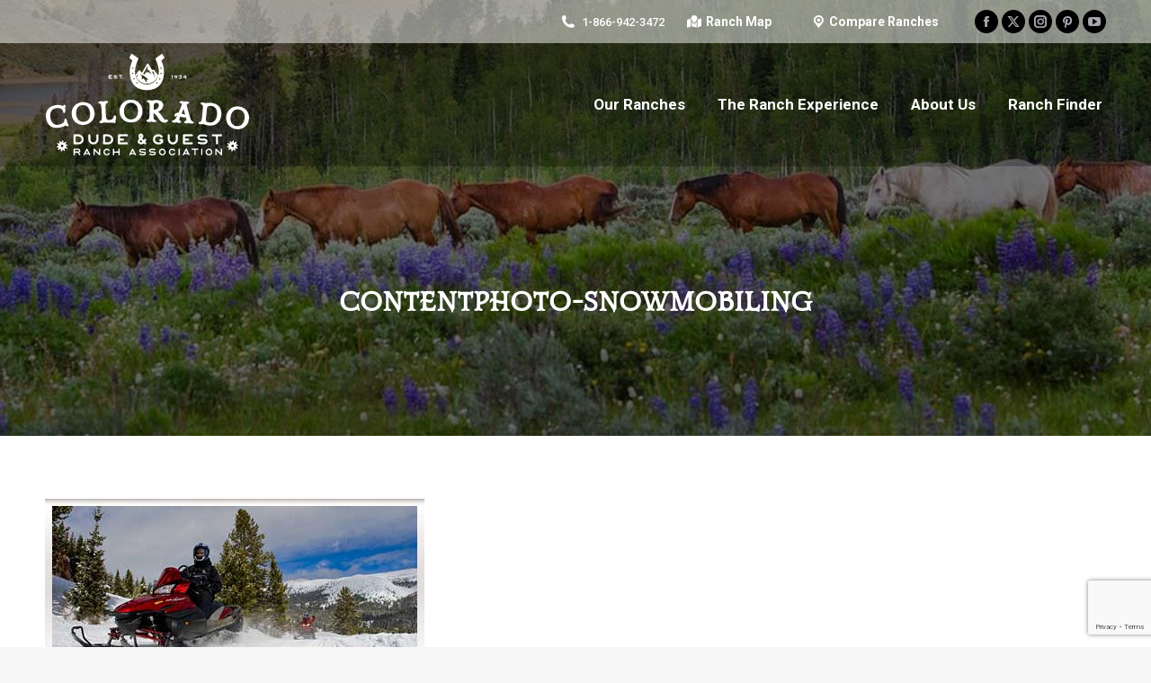

--- FILE ---
content_type: text/html; charset=UTF-8
request_url: https://www.coloradoranch.com/the-ranch-experience/seasons/contentphoto-snowmobiling/
body_size: 62770
content:
<!DOCTYPE html>
<!--[if !(IE 6) | !(IE 7) | !(IE 8)  ]><!-->
<html dir="ltr" lang="en" prefix="og: https://ogp.me/ns#" class="no-js">
<!--<![endif]-->
<head>
	<meta charset="UTF-8" />
		<meta name="viewport" content="width=device-width, initial-scale=1, maximum-scale=1, user-scalable=0">
		<meta name="theme-color" content="#489cbb"/>	<link rel="profile" href="https://gmpg.org/xfn/11" />
	<title>contentPhoto-snowmobiling | Colorado Ranch</title>

		<!-- All in One SEO 4.9.3 - aioseo.com -->
	<meta name="robots" content="max-image-preview:large" />
	<link rel="canonical" href="https://www.coloradoranch.com/the-ranch-experience/seasons/contentphoto-snowmobiling/" />
	<meta name="generator" content="All in One SEO (AIOSEO) 4.9.3" />
		<meta property="og:locale" content="en_US" />
		<meta property="og:site_name" content="Colorado Ranch | Colorado Dude &amp; Guest Ranch Association" />
		<meta property="og:type" content="article" />
		<meta property="og:title" content="contentPhoto-snowmobiling | Colorado Ranch" />
		<meta property="og:url" content="https://www.coloradoranch.com/the-ranch-experience/seasons/contentphoto-snowmobiling/" />
		<meta property="article:published_time" content="2016-03-29T16:00:27+00:00" />
		<meta property="article:modified_time" content="2016-03-29T16:00:27+00:00" />
		<meta property="article:publisher" content="https://www.facebook.com/CDGRA/" />
		<meta name="twitter:card" content="summary" />
		<meta name="twitter:site" content="@Colorado_Ranch" />
		<meta name="twitter:title" content="contentPhoto-snowmobiling | Colorado Ranch" />
		<meta name="twitter:creator" content="@Colorado_Ranch" />
		<script type="application/ld+json" class="aioseo-schema">
			{"@context":"https:\/\/schema.org","@graph":[{"@type":"BreadcrumbList","@id":"https:\/\/www.coloradoranch.com\/the-ranch-experience\/seasons\/contentphoto-snowmobiling\/#breadcrumblist","itemListElement":[{"@type":"ListItem","@id":"https:\/\/www.coloradoranch.com#listItem","position":1,"name":"Home","item":"https:\/\/www.coloradoranch.com","nextItem":{"@type":"ListItem","@id":"https:\/\/www.coloradoranch.com\/the-ranch-experience\/seasons\/contentphoto-snowmobiling\/#listItem","name":"contentPhoto-snowmobiling"}},{"@type":"ListItem","@id":"https:\/\/www.coloradoranch.com\/the-ranch-experience\/seasons\/contentphoto-snowmobiling\/#listItem","position":2,"name":"contentPhoto-snowmobiling","previousItem":{"@type":"ListItem","@id":"https:\/\/www.coloradoranch.com#listItem","name":"Home"}}]},{"@type":"ItemPage","@id":"https:\/\/www.coloradoranch.com\/the-ranch-experience\/seasons\/contentphoto-snowmobiling\/#itempage","url":"https:\/\/www.coloradoranch.com\/the-ranch-experience\/seasons\/contentphoto-snowmobiling\/","name":"contentPhoto-snowmobiling | Colorado Ranch","inLanguage":"en","isPartOf":{"@id":"https:\/\/www.coloradoranch.com\/#website"},"breadcrumb":{"@id":"https:\/\/www.coloradoranch.com\/the-ranch-experience\/seasons\/contentphoto-snowmobiling\/#breadcrumblist"},"author":{"@id":"https:\/\/www.coloradoranch.com\/author\/colorado2318\/#author"},"creator":{"@id":"https:\/\/www.coloradoranch.com\/author\/colorado2318\/#author"},"datePublished":"2016-03-29T16:00:27+00:00","dateModified":"2016-03-29T16:00:27+00:00"},{"@type":"Organization","@id":"https:\/\/www.coloradoranch.com\/#organization","name":"Colorado Ranch","description":"Colorado Dude & Guest Ranch Association","url":"https:\/\/www.coloradoranch.com\/","sameAs":["https:\/\/www.facebook.com\/CDGRA\/","https:\/\/twitter.com\/Colorado_Ranch"]},{"@type":"Person","@id":"https:\/\/www.coloradoranch.com\/author\/colorado2318\/#author","url":"https:\/\/www.coloradoranch.com\/author\/colorado2318\/","name":"Marion Zachary","image":{"@type":"ImageObject","@id":"https:\/\/www.coloradoranch.com\/the-ranch-experience\/seasons\/contentphoto-snowmobiling\/#authorImage","url":"https:\/\/www.coloradoranch.com\/wp-content\/plugins\/ultimate-member\/assets\/img\/default_avatar.jpg","width":96,"height":96,"caption":"Marion Zachary"}},{"@type":"WebSite","@id":"https:\/\/www.coloradoranch.com\/#website","url":"https:\/\/www.coloradoranch.com\/","name":"Colorado Ranch","description":"Colorado Dude & Guest Ranch Association","inLanguage":"en","publisher":{"@id":"https:\/\/www.coloradoranch.com\/#organization"}}]}
		</script>
		<!-- All in One SEO -->

<link rel='dns-prefetch' href='//translate.google.com' />
<link rel='dns-prefetch' href='//www.google.com' />
<link rel='dns-prefetch' href='//fonts.googleapis.com' />
<link rel="alternate" type="application/rss+xml" title="Colorado Ranch &raquo; Feed" href="https://www.coloradoranch.com/feed/" />
<link rel="alternate" type="application/rss+xml" title="Colorado Ranch &raquo; Comments Feed" href="https://www.coloradoranch.com/comments/feed/" />
<link rel="alternate" title="oEmbed (JSON)" type="application/json+oembed" href="https://www.coloradoranch.com/wp-json/oembed/1.0/embed?url=https%3A%2F%2Fwww.coloradoranch.com%2Fthe-ranch-experience%2Fseasons%2Fcontentphoto-snowmobiling%2F" />
<link rel="alternate" title="oEmbed (XML)" type="text/xml+oembed" href="https://www.coloradoranch.com/wp-json/oembed/1.0/embed?url=https%3A%2F%2Fwww.coloradoranch.com%2Fthe-ranch-experience%2Fseasons%2Fcontentphoto-snowmobiling%2F&#038;format=xml" />
		<!-- This site uses the Google Analytics by MonsterInsights plugin v9.11.1 - Using Analytics tracking - https://www.monsterinsights.com/ -->
		<!-- Note: MonsterInsights is not currently configured on this site. The site owner needs to authenticate with Google Analytics in the MonsterInsights settings panel. -->
					<!-- No tracking code set -->
				<!-- / Google Analytics by MonsterInsights -->
		<style id='wp-img-auto-sizes-contain-inline-css'>
img:is([sizes=auto i],[sizes^="auto," i]){contain-intrinsic-size:3000px 1500px}
/*# sourceURL=wp-img-auto-sizes-contain-inline-css */
</style>
<link rel='stylesheet' id='custum-ranches-css-css' href='https://www.coloradoranch.com/wp-content/plugins/ranches-assign-user/css/custom_ranches.css?ver=6.9' media='all' />
<link rel='stylesheet' id='bodhi-svgs-attachment-css' href='https://www.coloradoranch.com/wp-content/plugins/svg-support/css/svgs-attachment.css' media='all' />
<link rel='stylesheet' id='wpbs-style-css' href='https://www.coloradoranch.com/wp-content/plugins/wp-booking-system-premium/assets/css/style-front-end.min.css?ver=5.12.3' media='all' />
<link rel='stylesheet' id='wpbs-style-form-css' href='https://www.coloradoranch.com/wp-content/plugins/wp-booking-system-premium/assets/css/style-front-end-form.min.css?ver=5.12.3' media='all' />
<link rel='stylesheet' id='wp-job-manager-job-listings-css' href='https://www.coloradoranch.com/wp-content/plugins/wp-job-manager/assets/dist/css/job-listings.css?ver=598383a28ac5f9f156e4' media='all' />
<link rel='stylesheet' id='wpt_front_style-css' href='https://www.coloradoranch.com/wp-content/plugins/wp_translate/css/wpt-front.css?ver=6.9' media='all' />
<link rel='stylesheet' id='job-alerts-frontend-css' href='https://www.coloradoranch.com/wp-content/plugins/wp-job-manager-alerts/assets/dist/css/frontend.css?ver=3.2.0' media='all' />
<link rel='stylesheet' id='job-alerts-frontend-default-css' href='https://www.coloradoranch.com/wp-content/plugins/wp-job-manager-alerts/assets/dist/css/frontend.default.css?ver=3.2.0' media='all' />
<link rel='stylesheet' id='dashicons-css' href='https://www.coloradoranch.com/wp-includes/css/dashicons.min.css?ver=6.9' media='all' />
<link rel='stylesheet' id='wp-job-manager-applications-frontend-css' href='https://www.coloradoranch.com/wp-content/plugins/wp-job-manager-applications/assets/dist/css/frontend.css?ver=3.2.0' media='all' />
<link rel='stylesheet' id='select2-css' href='https://www.coloradoranch.com/wp-content/plugins/ultimate-member/assets/libs/select2/select2.min.css?ver=4.0.13' media='all' />
<link rel='stylesheet' id='wp-job-manager-resume-frontend-css' href='https://www.coloradoranch.com/wp-content/plugins/wp-job-manager-resumes/assets/dist/css/frontend.css?ver=2.2.0' media='all' />
<link rel='stylesheet' id='custom-css' href='https://www.coloradoranch.com/wp-content/themes/dt-the7-child/custom.css?v=1768698050&#038;ver=6.9' media='all' />
<link rel='stylesheet' id='gform-style-css' href='https://www.coloradoranch.com/wp-content/themes/dt-the7-child/css/gform-style.css?ver=1.0' media='all' />
<link rel='stylesheet' id='the7-font-css' href='https://www.coloradoranch.com/wp-content/themes/dt-the7/fonts/icomoon-the7-font/icomoon-the7-font.min.css?ver=14.0.2.1' media='all' />
<link rel='stylesheet' id='the7-awesome-fonts-css' href='https://www.coloradoranch.com/wp-content/themes/dt-the7/fonts/FontAwesome/css/all.min.css?ver=14.0.2.1' media='all' />
<link rel='stylesheet' id='the7-awesome-fonts-back-css' href='https://www.coloradoranch.com/wp-content/themes/dt-the7/fonts/FontAwesome/back-compat.min.css?ver=14.0.2.1' media='all' />
<link rel='stylesheet' id='the7-Defaults-css' href='https://www.coloradoranch.com/wp-content/uploads/smile_fonts/Defaults/Defaults.css?ver=6.9' media='all' />
<link rel='stylesheet' id='tablepress-default-css' href='https://www.coloradoranch.com/wp-content/tablepress-combined.min.css?ver=59' media='all' />
<link rel='stylesheet' id='dt-web-fonts-css' href='https://fonts.googleapis.com/css?family=Roboto:400,500,600,700%7CRoboto+Condensed:400,600,700' media='all' />
<link rel='stylesheet' id='dt-main-css' href='https://www.coloradoranch.com/wp-content/themes/dt-the7/css/main.min.css?ver=14.0.2.1' media='all' />
<link rel='stylesheet' id='the7-custom-scrollbar-css' href='https://www.coloradoranch.com/wp-content/themes/dt-the7/lib/custom-scrollbar/custom-scrollbar.min.css?ver=14.0.2.1' media='all' />
<link rel='stylesheet' id='the7-wpbakery-css' href='https://www.coloradoranch.com/wp-content/themes/dt-the7/css/wpbakery.min.css?ver=14.0.2.1' media='all' />
<link rel='stylesheet' id='the7-core-css' href='https://www.coloradoranch.com/wp-content/plugins/dt-the7-core/assets/css/post-type.min.css?ver=2.7.12' media='all' />
<link rel='stylesheet' id='the7-css-vars-css' href='https://www.coloradoranch.com/wp-content/uploads/the7-css/css-vars.css?ver=b8ad42bf623e' media='all' />
<link rel='stylesheet' id='dt-custom-css' href='https://www.coloradoranch.com/wp-content/uploads/the7-css/custom.css?ver=b8ad42bf623e' media='all' />
<link rel='stylesheet' id='dt-media-css' href='https://www.coloradoranch.com/wp-content/uploads/the7-css/media.css?ver=b8ad42bf623e' media='all' />
<link rel='stylesheet' id='the7-elements-albums-portfolio-css' href='https://www.coloradoranch.com/wp-content/uploads/the7-css/the7-elements-albums-portfolio.css?ver=b8ad42bf623e' media='all' />
<link rel='stylesheet' id='the7-elements-css' href='https://www.coloradoranch.com/wp-content/uploads/the7-css/post-type-dynamic.css?ver=b8ad42bf623e' media='all' />
<link rel='stylesheet' id='style-css' href='https://www.coloradoranch.com/wp-content/themes/dt-the7-child/style.css?ver=14.0.2.1' media='all' />
<link rel='stylesheet' id='um_modal-css' href='https://www.coloradoranch.com/wp-content/plugins/ultimate-member/assets/css/um-modal.min.css?ver=2.11.1' media='all' />
<link rel='stylesheet' id='um_ui-css' href='https://www.coloradoranch.com/wp-content/plugins/ultimate-member/assets/libs/jquery-ui/jquery-ui.min.css?ver=1.13.2' media='all' />
<link rel='stylesheet' id='um_tipsy-css' href='https://www.coloradoranch.com/wp-content/plugins/ultimate-member/assets/libs/tipsy/tipsy.min.css?ver=1.0.0a' media='all' />
<link rel='stylesheet' id='um_raty-css' href='https://www.coloradoranch.com/wp-content/plugins/ultimate-member/assets/libs/raty/um-raty.min.css?ver=2.6.0' media='all' />
<link rel='stylesheet' id='um_fileupload-css' href='https://www.coloradoranch.com/wp-content/plugins/ultimate-member/assets/css/um-fileupload.min.css?ver=2.11.1' media='all' />
<link rel='stylesheet' id='um_confirm-css' href='https://www.coloradoranch.com/wp-content/plugins/ultimate-member/assets/libs/um-confirm/um-confirm.min.css?ver=1.0' media='all' />
<link rel='stylesheet' id='um_datetime-css' href='https://www.coloradoranch.com/wp-content/plugins/ultimate-member/assets/libs/pickadate/default.min.css?ver=3.6.2' media='all' />
<link rel='stylesheet' id='um_datetime_date-css' href='https://www.coloradoranch.com/wp-content/plugins/ultimate-member/assets/libs/pickadate/default.date.min.css?ver=3.6.2' media='all' />
<link rel='stylesheet' id='um_datetime_time-css' href='https://www.coloradoranch.com/wp-content/plugins/ultimate-member/assets/libs/pickadate/default.time.min.css?ver=3.6.2' media='all' />
<link rel='stylesheet' id='um_fonticons_ii-css' href='https://www.coloradoranch.com/wp-content/plugins/ultimate-member/assets/libs/legacy/fonticons/fonticons-ii.min.css?ver=2.11.1' media='all' />
<link rel='stylesheet' id='um_fonticons_fa-css' href='https://www.coloradoranch.com/wp-content/plugins/ultimate-member/assets/libs/legacy/fonticons/fonticons-fa.min.css?ver=2.11.1' media='all' />
<link rel='stylesheet' id='um_fontawesome-css' href='https://www.coloradoranch.com/wp-content/plugins/ultimate-member/assets/css/um-fontawesome.min.css?ver=6.5.2' media='all' />
<link rel='stylesheet' id='um_common-css' href='https://www.coloradoranch.com/wp-content/plugins/ultimate-member/assets/css/common.min.css?ver=2.11.1' media='all' />
<link rel='stylesheet' id='um_responsive-css' href='https://www.coloradoranch.com/wp-content/plugins/ultimate-member/assets/css/um-responsive.min.css?ver=2.11.1' media='all' />
<link rel='stylesheet' id='um_styles-css' href='https://www.coloradoranch.com/wp-content/plugins/ultimate-member/assets/css/um-styles.min.css?ver=2.11.1' media='all' />
<link rel='stylesheet' id='um_crop-css' href='https://www.coloradoranch.com/wp-content/plugins/ultimate-member/assets/libs/cropper/cropper.min.css?ver=1.6.1' media='all' />
<link rel='stylesheet' id='um_profile-css' href='https://www.coloradoranch.com/wp-content/plugins/ultimate-member/assets/css/um-profile.min.css?ver=2.11.1' media='all' />
<link rel='stylesheet' id='um_account-css' href='https://www.coloradoranch.com/wp-content/plugins/ultimate-member/assets/css/um-account.min.css?ver=2.11.1' media='all' />
<link rel='stylesheet' id='um_misc-css' href='https://www.coloradoranch.com/wp-content/plugins/ultimate-member/assets/css/um-misc.min.css?ver=2.11.1' media='all' />
<link rel='stylesheet' id='um_default_css-css' href='https://www.coloradoranch.com/wp-content/plugins/ultimate-member/assets/css/um-old-default.min.css?ver=2.11.1' media='all' />
<script src="https://www.coloradoranch.com/wp-includes/js/jquery/jquery.min.js?ver=3.7.1" id="jquery-core-js"></script>
<script src="https://www.coloradoranch.com/wp-includes/js/jquery/jquery-migrate.min.js?ver=3.4.1" id="jquery-migrate-js"></script>
<script src="https://www.coloradoranch.com/wp-content/plugins/svg-support/vendor/DOMPurify/DOMPurify.min.js?ver=2.5.8" id="bodhi-dompurify-library-js"></script>
<script src="//www.coloradoranch.com/wp-content/plugins/revslider/sr6/assets/js/rbtools.min.js?ver=6.7.38" async id="tp-tools-js"></script>
<script src="//www.coloradoranch.com/wp-content/plugins/revslider/sr6/assets/js/rs6.min.js?ver=6.7.38" async id="revmin-js"></script>
<script id="bodhi_svg_inline-js-extra">
var svgSettings = {"skipNested":""};
//# sourceURL=bodhi_svg_inline-js-extra
</script>
<script src="https://www.coloradoranch.com/wp-content/plugins/svg-support/js/min/svgs-inline-min.js" id="bodhi_svg_inline-js"></script>
<script id="bodhi_svg_inline-js-after">
cssTarget={"Bodhi":"img.style-svg","ForceInlineSVG":"style-svg"};ForceInlineSVGActive="false";frontSanitizationEnabled="on";
//# sourceURL=bodhi_svg_inline-js-after
</script>
<script src="https://translate.google.com/translate_a/element.js?cb=googleTranslateElementInit&amp;ver=6.9" id="google-translate-js"></script>
<script id="dt-above-fold-js-extra">
var dtLocal = {"themeUrl":"https://www.coloradoranch.com/wp-content/themes/dt-the7","passText":"To view this protected post, enter the password below:","moreButtonText":{"loading":"Loading...","loadMore":"Load more"},"postID":"1681","ajaxurl":"https://www.coloradoranch.com/wp-admin/admin-ajax.php","REST":{"baseUrl":"https://www.coloradoranch.com/wp-json/the7/v1","endpoints":{"sendMail":"/send-mail"}},"contactMessages":{"required":"One or more fields have an error. Please check and try again.","terms":"Please accept the privacy policy.","fillTheCaptchaError":"Please, fill the captcha."},"captchaSiteKey":"","ajaxNonce":"c50fd850f6","pageData":{"type":"page","template":"image","layout":null},"themeSettings":{"smoothScroll":"off","lazyLoading":false,"desktopHeader":{"height":100},"ToggleCaptionEnabled":"disabled","ToggleCaption":"Navigation","floatingHeader":{"showAfter":140,"showMenu":true,"height":60,"logo":{"showLogo":true,"html":"\u003Cimg class=\"\" src=\"https://www.coloradoranch.com/wp-content/uploads/2022/02/colorado-dude-guest-ranch-association-logo-black.svg\"  sizes=\"230px\" alt=\"Colorado Ranch\" /\u003E","url":"https://www.coloradoranch.com/"}},"topLine":{"floatingTopLine":{"logo":{"showLogo":false,"html":""}}},"mobileHeader":{"firstSwitchPoint":1050,"secondSwitchPoint":778,"firstSwitchPointHeight":80,"secondSwitchPointHeight":60,"mobileToggleCaptionEnabled":"disabled","mobileToggleCaption":"Menu"},"stickyMobileHeaderFirstSwitch":{"logo":{"html":"\u003Cimg class=\"\" src=\"https://www.coloradoranch.com/wp-content/uploads/2022/02/colorado-dude-guest-ranch-association-logo-white.svg\"  sizes=\"230px\" alt=\"Colorado Ranch\" /\u003E"}},"stickyMobileHeaderSecondSwitch":{"logo":{"html":"\u003Cimg class=\"\" src=\"https://www.coloradoranch.com/wp-content/uploads/2022/02/colorado-dude-guest-ranch-association-logo-white.svg\"  sizes=\"230px\" alt=\"Colorado Ranch\" /\u003E"}},"sidebar":{"switchPoint":990},"boxedWidth":"1340px"},"VCMobileScreenWidth":"768"};
var dtShare = {"shareButtonText":{"facebook":"Share on Facebook","twitter":"Share on X","pinterest":"Pin it","linkedin":"Share on Linkedin","whatsapp":"Share on Whatsapp"},"overlayOpacity":"85"};
//# sourceURL=dt-above-fold-js-extra
</script>
<script src="https://www.coloradoranch.com/wp-content/themes/dt-the7/js/above-the-fold.min.js?ver=14.0.2.1" id="dt-above-fold-js"></script>
<script src="https://www.coloradoranch.com/wp-content/plugins/ultimate-member/assets/js/um-gdpr.min.js?ver=2.11.1" id="um-gdpr-js"></script>
<script></script><link rel="https://api.w.org/" href="https://www.coloradoranch.com/wp-json/" /><link rel="alternate" title="JSON" type="application/json" href="https://www.coloradoranch.com/wp-json/wp/v2/media/1681" /><link rel="EditURI" type="application/rsd+xml" title="RSD" href="https://www.coloradoranch.com/xmlrpc.php?rsd" />
<meta name="generator" content="WordPress 6.9" />
<link rel='shortlink' href='https://www.coloradoranch.com/?p=1681' />
<style type="text/css"></style><meta name="google-translate-customization" content="ed63b45a84fd002d-1a84c3b7b028a717-gadf24062a8f7fd39-20"></meta><meta name="generator" content="Powered by WPBakery Page Builder - drag and drop page builder for WordPress."/>
<meta name="generator" content="Powered by Slider Revolution 6.7.38 - responsive, Mobile-Friendly Slider Plugin for WordPress with comfortable drag and drop interface." />
<link rel="icon" href="https://www.coloradoranch.com/wp-content/uploads/2019/11/favicon2-map-icon-ranch.png" type="image/png" sizes="16x16"/><link rel="icon" href="https://www.coloradoranch.com/wp-content/uploads/2019/11/favicon2-map-icon-ranch.png" type="image/png" sizes="32x32"/><script>function setREVStartSize(e){
			//window.requestAnimationFrame(function() {
				window.RSIW = window.RSIW===undefined ? window.innerWidth : window.RSIW;
				window.RSIH = window.RSIH===undefined ? window.innerHeight : window.RSIH;
				try {
					var pw = document.getElementById(e.c).parentNode.offsetWidth,
						newh;
					pw = pw===0 || isNaN(pw) || (e.l=="fullwidth" || e.layout=="fullwidth") ? window.RSIW : pw;
					e.tabw = e.tabw===undefined ? 0 : parseInt(e.tabw);
					e.thumbw = e.thumbw===undefined ? 0 : parseInt(e.thumbw);
					e.tabh = e.tabh===undefined ? 0 : parseInt(e.tabh);
					e.thumbh = e.thumbh===undefined ? 0 : parseInt(e.thumbh);
					e.tabhide = e.tabhide===undefined ? 0 : parseInt(e.tabhide);
					e.thumbhide = e.thumbhide===undefined ? 0 : parseInt(e.thumbhide);
					e.mh = e.mh===undefined || e.mh=="" || e.mh==="auto" ? 0 : parseInt(e.mh,0);
					if(e.layout==="fullscreen" || e.l==="fullscreen")
						newh = Math.max(e.mh,window.RSIH);
					else{
						e.gw = Array.isArray(e.gw) ? e.gw : [e.gw];
						for (var i in e.rl) if (e.gw[i]===undefined || e.gw[i]===0) e.gw[i] = e.gw[i-1];
						e.gh = e.el===undefined || e.el==="" || (Array.isArray(e.el) && e.el.length==0)? e.gh : e.el;
						e.gh = Array.isArray(e.gh) ? e.gh : [e.gh];
						for (var i in e.rl) if (e.gh[i]===undefined || e.gh[i]===0) e.gh[i] = e.gh[i-1];
											
						var nl = new Array(e.rl.length),
							ix = 0,
							sl;
						e.tabw = e.tabhide>=pw ? 0 : e.tabw;
						e.thumbw = e.thumbhide>=pw ? 0 : e.thumbw;
						e.tabh = e.tabhide>=pw ? 0 : e.tabh;
						e.thumbh = e.thumbhide>=pw ? 0 : e.thumbh;
						for (var i in e.rl) nl[i] = e.rl[i]<window.RSIW ? 0 : e.rl[i];
						sl = nl[0];
						for (var i in nl) if (sl>nl[i] && nl[i]>0) { sl = nl[i]; ix=i;}
						var m = pw>(e.gw[ix]+e.tabw+e.thumbw) ? 1 : (pw-(e.tabw+e.thumbw)) / (e.gw[ix]);
						newh =  (e.gh[ix] * m) + (e.tabh + e.thumbh);
					}
					var el = document.getElementById(e.c);
					if (el!==null && el) el.style.height = newh+"px";
					el = document.getElementById(e.c+"_wrapper");
					if (el!==null && el) {
						el.style.height = newh+"px";
						el.style.display = "block";
					}
				} catch(e){
					console.log("Failure at Presize of Slider:" + e)
				}
			//});
		  };</script>
		<style id="wp-custom-css">
			@media(max-width: 800px ){
	iframe.home-hero {
		height:430px !important;
		    background: url("https://www.coloradoranch.com/wp-content/uploads/2019/08/rocky-mountain-national-park-dude-ranches-near.jpg");
        background-size: auto;
    background-size: cover;
    background-position: center;
	}
}

.sidebar-none .sidebar, .wc-sidebar-toggle {
	display: block !important;
}

#survey_form_container input.button {
	    font: var(--the7-btn-m-font);
    text-transform: var(--the7-btn-m-text-transform);
    letter-spacing: var(--the7-btn-m-letter-spacing);
    border-radius: var(--the7-btn-m-border-radius);
    padding: var(--the7-btn-m-padding);
    min-height: 38px;
    line-height: 38px;
    padding-top: 0;
    padding-bottom: 0;
}

#survey_form_container label.gfield_label {
	font-weight: bold;
	font-size: 16px;
}

#survey_form_container li.gchoice input {
	margin-left: 20px;
}

#survey_form_container .gfield_required.gfield_required_asterisk {
	color: #FF0000 !important;
}
.category-description {
	  padding: 10px 20px;
}
.tax-categories .page-title-head {
	display:none;
}

@media only screen and (max-width: 641px) {
.gform_legacy_markup_wrapper ul.gfield_checkbox li label, .gform_legacy_markup_wrapper ul.gfield_radio li label {
    width: 75%;
    cursor: pointer;
	}
}


		</style>
		<noscript><style> .wpb_animate_when_almost_visible { opacity: 1; }</style></noscript><script>
jQuery(document).ready(function($){
  $("#choice_15_25_1").click(function () {
    $('.ranch-select :input').not(this).prop('checked', this.checked);
  });
}); 
</script>

<!-- Facebook Pixel Code Added 3-6-2019-->
	<script>
	  !function(f,b,e,v,n,t,s)
	  {if(f.fbq)return;n=f.fbq=function(){n.callMethod?
	  n.callMethod.apply(n,arguments):n.queue.push(arguments)};
	  if(!f._fbq)f._fbq=n;n.push=n;n.loaded=!0;n.version='2.0';
	  n.queue=[];t=b.createElement(e);t.async=!0;
	  t.src=v;s=b.getElementsByTagName(e)[0];
	  s.parentNode.insertBefore(t,s)}(window, document,'script',
	  'https://connect.facebook.net/en_US/fbevents.js');
	  fbq('init', '1011462685712814');
	  fbq('track', 'PageView');
	</script>
	<noscript><img height="1" width="1" alt="" style="display:none"
	  src="https://www.facebook.com/tr?id=1011462685712814&ev=PageView&noscript=1"
	/></noscript>
<!-- End Facebook Pixel Code -->

<!-- Google Tag Manager -->
<script>(function(w,d,s,l,i){w[l]=w[l]||[];w[l].push({'gtm.start':
new Date().getTime(),event:'gtm.js'});var f=d.getElementsByTagName(s)[0],
j=d.createElement(s),dl=l!='dataLayer'?'&l='+l:'';j.async=true;j.src=
'https://www.googletagmanager.com/gtm.js?id='+i+dl;f.parentNode.insertBefore(j,f);
})(window,document,'script','dataLayer','GTM-KD7H9S');</script>
<!-- End Google Tag Manager -->
<!-- Google Tag Manager (noscript) -->
<noscript><iframe src="https://www.googletagmanager.com/ns.html?id=GTM-KD7H9S"
height="0" width="0" style="display:none;visibility:hidden"></iframe></noscript>
<!-- End Google Tag Manager (noscript) -->
<link rel='stylesheet' id='rs-plugin-settings-css' href='//www.coloradoranch.com/wp-content/plugins/revslider/sr6/assets/css/rs6.css?ver=6.7.38' media='all' />
<style id='rs-plugin-settings-inline-css'>
#rs-demo-id {}
/*# sourceURL=rs-plugin-settings-inline-css */
</style>
</head>
<body id="the7-body" class="attachment wp-singular attachment-template-default attachmentid-1681 attachment-jpeg wp-embed-responsive wp-theme-dt-the7 wp-child-theme-dt-the7-child the7-core-ver-2.7.12 transparent dt-responsive-on right-mobile-menu-close-icon ouside-menu-close-icon mobile-hamburger-close-bg-enable mobile-hamburger-close-bg-hover-enable  fade-medium-mobile-menu-close-icon fade-medium-menu-close-icon srcset-enabled btn-flat custom-btn-color custom-btn-hover-color phantom-fade phantom-shadow-decoration phantom-custom-logo-on top-header first-switch-logo-left first-switch-menu-right second-switch-logo-left second-switch-menu-right right-mobile-menu layzr-loading-on popup-message-style the7-ver-14.0.2.1 dt-fa-compatibility the7dtchild wpb-js-composer js-comp-ver-8.7.2 vc_responsive">
<!-- The7 14.0.2.1 -->

<div id="page" >
	<a class="skip-link screen-reader-text" href="#content">Skip to content</a>

<div class="masthead inline-header right widgets full-height shadow-decoration shadow-mobile-header-decoration small-mobile-menu-icon mobile-menu-icon-bg-on mobile-menu-icon-hover-bg-on dt-parent-menu-clickable show-sub-menu-on-hover show-mobile-logo" >

	<div class="top-bar line-content top-bar-line-hide">
	<div class="top-bar-bg" ></div>
	<div class="mini-widgets left-widgets"></div><div class="right-widgets mini-widgets"><span class="mini-contacts phone show-on-desktop in-top-bar-left in-menu-second-switch"><i class="fa-fw the7-mw-icon-phone-bold"></i> <a href="tel:1-866-942-3472">1-866-942-3472</a></span><a href="/ranch-map" class="microwidget-btn mini-button header-elements-button-1 show-on-desktop in-top-bar-right in-menu-second-switch disable-animation-bg border-off hover-border-off btn-icon-align-left" ><i class="fas fa-map-marked"></i><span>Ranch Map</span></a><a href="/compare-ranches" class="microwidget-btn mini-button header-elements-button-2 show-on-desktop in-top-bar-right in-menu-second-switch disable-animation-bg border-off hover-border-off btn-icon-align-left" ><i class="icomoon-the7-font-the7-map-03"></i><span>Compare Ranches</span></a><div class="soc-ico show-on-desktop in-top-bar-right in-menu-second-switch custom-bg disabled-border border-off hover-accent-bg hover-disabled-border  hover-border-off"><a title="Facebook page opens in new window" href="https://www.facebook.com/CDGRA/" target="_blank" class="facebook"><span class="soc-font-icon"></span><span class="screen-reader-text">Facebook page opens in new window</span></a><a title="X page opens in new window" href="https://twitter.com/Colorado_Ranch" target="_blank" class="twitter"><span class="soc-font-icon"></span><span class="screen-reader-text">X page opens in new window</span></a><a title="Instagram page opens in new window" href="https://www.instagram.com/coloradoranch/" target="_blank" class="instagram"><span class="soc-font-icon"></span><span class="screen-reader-text">Instagram page opens in new window</span></a><a title="Pinterest page opens in new window" href="https://www.pinterest.com/cdgra/" target="_blank" class="pinterest"><span class="soc-font-icon"></span><span class="screen-reader-text">Pinterest page opens in new window</span></a><a title="YouTube page opens in new window" href="https://www.youtube.com/channel/UCO4s5ScmkNnQMEcU9Sq32Mw" target="_blank" class="you-tube"><span class="soc-font-icon"></span><span class="screen-reader-text">YouTube page opens in new window</span></a></div></div></div>

	<header class="header-bar" role="banner">

		<div class="branding">
	<div id="site-title" class="assistive-text">Colorado Ranch</div>
	<div id="site-description" class="assistive-text">Colorado Dude &amp; Guest Ranch Association</div>
	<a class="" href="https://www.coloradoranch.com/"><img class="" src="https://www.coloradoranch.com/wp-content/uploads/2022/02/colorado-dude-guest-ranch-association-logo-white.svg"  sizes="230px" alt="Colorado Ranch" /><img class="mobile-logo" src="https://www.coloradoranch.com/wp-content/uploads/2022/02/colorado-dude-guest-ranch-association-logo-white.svg"  sizes="230px" alt="Colorado Ranch" /></a></div>

		<ul id="primary-menu" class="main-nav underline-decoration l-to-r-line outside-item-remove-margin"><li class="menu-item menu-item-type-post_type menu-item-object-page menu-item-has-children menu-item-47 first has-children depth-0"><a href='https://www.coloradoranch.com/our-ranches/' data-level='1' aria-haspopup='true' aria-expanded='false'><span class="menu-item-text"><span class="menu-text">Our Ranches</span></span></a><ul class="sub-nav hover-style-bg level-arrows-on" role="group"><li class="menu-item menu-item-type-post_type menu-item-object-page menu-item-6583 first depth-1"><a href='https://www.coloradoranch.com/ranch-availability/' data-level='2'><span class="menu-item-text"><span class="menu-text">Ranch Availability</span></span></a></li> </ul></li> <li class="menu-item menu-item-type-post_type menu-item-object-page menu-item-has-children menu-item-48 has-children depth-0"><a href='https://www.coloradoranch.com/the-ranch-experience/' data-level='1' aria-haspopup='true' aria-expanded='false'><span class="menu-item-text"><span class="menu-text">The Ranch Experience</span></span></a><ul class="sub-nav hover-style-bg level-arrows-on" role="group"><li class="menu-item menu-item-type-post_type menu-item-object-page menu-item-3809 first depth-1"><a href='https://www.coloradoranch.com/the-ranch-experience/' data-level='2'><span class="menu-item-text"><span class="menu-text">Explore Ranches</span></span></a></li> <li class="menu-item menu-item-type-post_type menu-item-object-page menu-item-5555 depth-1"><a href='https://www.coloradoranch.com/find-your-dream-ranch/' data-level='2'><span class="menu-item-text"><span class="menu-text">Find Your Dream Ranch</span></span></a></li> <li class="menu-item menu-item-type-post_type menu-item-object-page menu-item-692 depth-1"><a href='https://www.coloradoranch.com/activities/' data-level='2'><span class="menu-item-text"><span class="menu-text">Activities</span></span></a></li> <li class="menu-item menu-item-type-post_type menu-item-object-page menu-item-51 depth-1"><a href='https://www.coloradoranch.com/the-ranch-experience/accommodations/' data-level='2'><span class="menu-item-text"><span class="menu-text">Accommodations</span></span></a></li> <li class="menu-item menu-item-type-post_type menu-item-object-page menu-item-52 depth-1"><a href='https://www.coloradoranch.com/the-ranch-experience/your-week-on-the-ranch/' data-level='2'><span class="menu-item-text"><span class="menu-text">Your Week on the Ranch</span></span></a></li> <li class="menu-item menu-item-type-post_type menu-item-object-page menu-item-53 depth-1"><a href='https://www.coloradoranch.com/the-ranch-experience/seasons/' data-level='2'><span class="menu-item-text"><span class="menu-text">Seasons</span></span></a></li> <li class="menu-item menu-item-type-post_type menu-item-object-page menu-item-54 depth-1"><a href='https://www.coloradoranch.com/the-ranch-experience/special-events/' data-level='2'><span class="menu-item-text"><span class="menu-text">Specialty Weeks &#038; Ranch Events</span></span></a></li> <li class="menu-item menu-item-type-post_type menu-item-object-page menu-item-55 depth-1"><a href='https://www.coloradoranch.com/the-ranch-experience/family-reunions/' data-level='2'><span class="menu-item-text"><span class="menu-text">Family Reunions</span></span></a></li> <li class="menu-item menu-item-type-post_type menu-item-object-page menu-item-56 depth-1"><a href='https://www.coloradoranch.com/the-ranch-experience/watch-ranch-videos/' data-level='2'><span class="menu-item-text"><span class="menu-text">Watch Ranch Videos</span></span></a></li> <li class="menu-item menu-item-type-post_type menu-item-object-page menu-item-57 depth-1"><a href='https://www.coloradoranch.com/the-ranch-experience/tales-from-the-ranch/' data-level='2'><span class="menu-item-text"><span class="menu-text">Tales From The Ranch</span></span></a></li> <li class="menu-item menu-item-type-post_type menu-item-object-page menu-item-1776 depth-1"><a href='https://www.coloradoranch.com/the-ranch-experience/planning-your-vacation/' data-level='2'><span class="menu-item-text"><span class="menu-text">Ranch Blog</span></span></a></li> <li class="menu-item menu-item-type-post_type menu-item-object-page menu-item-3457 depth-1"><a href='https://www.coloradoranch.com/the-ranch-experience/dude-ranches-near-colorados-state-national-forests/' data-level='2'><span class="menu-item-text"><span class="menu-text">Dude Ranches Near Colorado’s Famous Natural Wonders</span></span></a></li> <li class="menu-item menu-item-type-post_type menu-item-object-page menu-item-5235 depth-1"><a href='https://www.coloradoranch.com/one-minute-survey/' data-level='2'><span class="menu-item-text"><span class="menu-text">Colorado Dude Ranch Survey</span></span></a></li> </ul></li> <li class="menu-item menu-item-type-custom menu-item-object-custom menu-item-has-children menu-item-4503 has-children depth-0"><a href='#' data-level='1' aria-haspopup='true' aria-expanded='false'><span class="menu-item-text"><span class="menu-text">About Us</span></span></a><ul class="sub-nav hover-style-bg level-arrows-on" role="group"><li class="menu-item menu-item-type-post_type menu-item-object-page menu-item-61 first depth-1"><a href='https://www.coloradoranch.com/request-a-brochure/' data-level='2'><span class="menu-item-text"><span class="menu-text">Request a Brochure</span></span></a></li> <li class="menu-item menu-item-type-post_type menu-item-object-page menu-item-62 depth-1"><a href='https://www.coloradoranch.com/about-us/contact-us/' data-level='2'><span class="menu-item-text"><span class="menu-text">Contact Us</span></span></a></li> <li class="menu-item menu-item-type-post_type menu-item-object-page menu-item-64 depth-1"><a href='https://www.coloradoranch.com/about-us/ranch-jobs/' data-level='2'><span class="menu-item-text"><span class="menu-text">Ranch Jobs</span></span></a></li> <li class="menu-item menu-item-type-post_type menu-item-object-page menu-item-65 depth-1"><a href='https://www.coloradoranch.com/about-us/travel-agents/' data-level='2'><span class="menu-item-text"><span class="menu-text">Travel Agents</span></span></a></li> <li class="menu-item menu-item-type-post_type menu-item-object-page menu-item-66 depth-1"><a href='https://www.coloradoranch.com/about-us/cdgra-membership/' data-level='2'><span class="menu-item-text"><span class="menu-text">CDGRA Membership</span></span></a></li> <li class="menu-item menu-item-type-custom menu-item-object-custom menu-item-5463 depth-1"><a href='/partners' data-level='2'><span class="menu-item-text"><span class="menu-text">Associate Members</span></span></a></li> <li class="menu-item menu-item-type-post_type menu-item-object-page menu-item-67 depth-1"><a href='https://www.coloradoranch.com/about-us/press-room/' data-level='2'><span class="menu-item-text"><span class="menu-text">Press Room</span></span></a></li> </ul></li> <li class="menu-item menu-item-type-post_type menu-item-object-page menu-item-5558 last depth-0"><a href='https://www.coloradoranch.com/find-your-dream-ranch/' data-level='1'><span class="menu-item-text"><span class="menu-text">Ranch Finder</span></span></a></li> </ul>
		
	</header>

</div>
<div role="navigation" aria-label="Main Menu" class="dt-mobile-header mobile-menu-show-divider">
	<div class="dt-close-mobile-menu-icon" aria-label="Close" role="button" tabindex="0"><div class="close-line-wrap"><span class="close-line"></span><span class="close-line"></span><span class="close-line"></span></div></div>	<ul id="mobile-menu" class="mobile-main-nav">
		<li class="menu-item menu-item-type-post_type menu-item-object-page menu-item-has-children menu-item-47 first has-children depth-0"><a href='https://www.coloradoranch.com/our-ranches/' data-level='1' aria-haspopup='true' aria-expanded='false'><span class="menu-item-text"><span class="menu-text">Our Ranches</span></span></a><ul class="sub-nav hover-style-bg level-arrows-on" role="group"><li class="menu-item menu-item-type-post_type menu-item-object-page menu-item-6583 first depth-1"><a href='https://www.coloradoranch.com/ranch-availability/' data-level='2'><span class="menu-item-text"><span class="menu-text">Ranch Availability</span></span></a></li> </ul></li> <li class="menu-item menu-item-type-post_type menu-item-object-page menu-item-has-children menu-item-48 has-children depth-0"><a href='https://www.coloradoranch.com/the-ranch-experience/' data-level='1' aria-haspopup='true' aria-expanded='false'><span class="menu-item-text"><span class="menu-text">The Ranch Experience</span></span></a><ul class="sub-nav hover-style-bg level-arrows-on" role="group"><li class="menu-item menu-item-type-post_type menu-item-object-page menu-item-3809 first depth-1"><a href='https://www.coloradoranch.com/the-ranch-experience/' data-level='2'><span class="menu-item-text"><span class="menu-text">Explore Ranches</span></span></a></li> <li class="menu-item menu-item-type-post_type menu-item-object-page menu-item-5555 depth-1"><a href='https://www.coloradoranch.com/find-your-dream-ranch/' data-level='2'><span class="menu-item-text"><span class="menu-text">Find Your Dream Ranch</span></span></a></li> <li class="menu-item menu-item-type-post_type menu-item-object-page menu-item-692 depth-1"><a href='https://www.coloradoranch.com/activities/' data-level='2'><span class="menu-item-text"><span class="menu-text">Activities</span></span></a></li> <li class="menu-item menu-item-type-post_type menu-item-object-page menu-item-51 depth-1"><a href='https://www.coloradoranch.com/the-ranch-experience/accommodations/' data-level='2'><span class="menu-item-text"><span class="menu-text">Accommodations</span></span></a></li> <li class="menu-item menu-item-type-post_type menu-item-object-page menu-item-52 depth-1"><a href='https://www.coloradoranch.com/the-ranch-experience/your-week-on-the-ranch/' data-level='2'><span class="menu-item-text"><span class="menu-text">Your Week on the Ranch</span></span></a></li> <li class="menu-item menu-item-type-post_type menu-item-object-page menu-item-53 depth-1"><a href='https://www.coloradoranch.com/the-ranch-experience/seasons/' data-level='2'><span class="menu-item-text"><span class="menu-text">Seasons</span></span></a></li> <li class="menu-item menu-item-type-post_type menu-item-object-page menu-item-54 depth-1"><a href='https://www.coloradoranch.com/the-ranch-experience/special-events/' data-level='2'><span class="menu-item-text"><span class="menu-text">Specialty Weeks &#038; Ranch Events</span></span></a></li> <li class="menu-item menu-item-type-post_type menu-item-object-page menu-item-55 depth-1"><a href='https://www.coloradoranch.com/the-ranch-experience/family-reunions/' data-level='2'><span class="menu-item-text"><span class="menu-text">Family Reunions</span></span></a></li> <li class="menu-item menu-item-type-post_type menu-item-object-page menu-item-56 depth-1"><a href='https://www.coloradoranch.com/the-ranch-experience/watch-ranch-videos/' data-level='2'><span class="menu-item-text"><span class="menu-text">Watch Ranch Videos</span></span></a></li> <li class="menu-item menu-item-type-post_type menu-item-object-page menu-item-57 depth-1"><a href='https://www.coloradoranch.com/the-ranch-experience/tales-from-the-ranch/' data-level='2'><span class="menu-item-text"><span class="menu-text">Tales From The Ranch</span></span></a></li> <li class="menu-item menu-item-type-post_type menu-item-object-page menu-item-1776 depth-1"><a href='https://www.coloradoranch.com/the-ranch-experience/planning-your-vacation/' data-level='2'><span class="menu-item-text"><span class="menu-text">Ranch Blog</span></span></a></li> <li class="menu-item menu-item-type-post_type menu-item-object-page menu-item-3457 depth-1"><a href='https://www.coloradoranch.com/the-ranch-experience/dude-ranches-near-colorados-state-national-forests/' data-level='2'><span class="menu-item-text"><span class="menu-text">Dude Ranches Near Colorado’s Famous Natural Wonders</span></span></a></li> <li class="menu-item menu-item-type-post_type menu-item-object-page menu-item-5235 depth-1"><a href='https://www.coloradoranch.com/one-minute-survey/' data-level='2'><span class="menu-item-text"><span class="menu-text">Colorado Dude Ranch Survey</span></span></a></li> </ul></li> <li class="menu-item menu-item-type-custom menu-item-object-custom menu-item-has-children menu-item-4503 has-children depth-0"><a href='#' data-level='1' aria-haspopup='true' aria-expanded='false'><span class="menu-item-text"><span class="menu-text">About Us</span></span></a><ul class="sub-nav hover-style-bg level-arrows-on" role="group"><li class="menu-item menu-item-type-post_type menu-item-object-page menu-item-61 first depth-1"><a href='https://www.coloradoranch.com/request-a-brochure/' data-level='2'><span class="menu-item-text"><span class="menu-text">Request a Brochure</span></span></a></li> <li class="menu-item menu-item-type-post_type menu-item-object-page menu-item-62 depth-1"><a href='https://www.coloradoranch.com/about-us/contact-us/' data-level='2'><span class="menu-item-text"><span class="menu-text">Contact Us</span></span></a></li> <li class="menu-item menu-item-type-post_type menu-item-object-page menu-item-64 depth-1"><a href='https://www.coloradoranch.com/about-us/ranch-jobs/' data-level='2'><span class="menu-item-text"><span class="menu-text">Ranch Jobs</span></span></a></li> <li class="menu-item menu-item-type-post_type menu-item-object-page menu-item-65 depth-1"><a href='https://www.coloradoranch.com/about-us/travel-agents/' data-level='2'><span class="menu-item-text"><span class="menu-text">Travel Agents</span></span></a></li> <li class="menu-item menu-item-type-post_type menu-item-object-page menu-item-66 depth-1"><a href='https://www.coloradoranch.com/about-us/cdgra-membership/' data-level='2'><span class="menu-item-text"><span class="menu-text">CDGRA Membership</span></span></a></li> <li class="menu-item menu-item-type-custom menu-item-object-custom menu-item-5463 depth-1"><a href='/partners' data-level='2'><span class="menu-item-text"><span class="menu-text">Associate Members</span></span></a></li> <li class="menu-item menu-item-type-post_type menu-item-object-page menu-item-67 depth-1"><a href='https://www.coloradoranch.com/about-us/press-room/' data-level='2'><span class="menu-item-text"><span class="menu-text">Press Room</span></span></a></li> </ul></li> <li class="menu-item menu-item-type-post_type menu-item-object-page menu-item-5558 last depth-0"><a href='https://www.coloradoranch.com/find-your-dream-ranch/' data-level='1'><span class="menu-item-text"><span class="menu-text">Ranch Finder</span></span></a></li> 	</ul>
	<div class='mobile-mini-widgets-in-menu'></div>
</div>


		<div class="page-title title-center solid-bg breadcrumbs-off breadcrumbs-mobile-off page-title-responsive-enabled bg-img-enabled overlay-bg">
			<div class="wf-wrap">

				<div class="page-title-head hgroup"><h1 >contentPhoto-snowmobiling</h1></div>			</div>
		</div>

		



<div id="main" class="sidebar-none sidebar-divider-vertical"  >

	
	<div class="main-gradient"></div>
	<div class="wf-wrap">
	<div class="wf-container-main">

	
<script>
  
jQuery(document).ready(function($){
  $("#choice_15_25_1").click(function () {
    $('.ranch-select :input').not(this).prop('checked', this.checked);
  });
}); 

</script>
</head>
<body>

			<!-- Content -->
			<div id="content" class="content" role="main">

				
					
						<article id="post-1681" class="post-1681 attachment type-attachment status-inherit hentry description-off">

							
							
<img class="alignleft preload-me lazy-load aspect" src="data:image/svg+xml,%3Csvg%20xmlns%3D&#39;http%3A%2F%2Fwww.w3.org%2F2000%2Fsvg&#39;%20viewBox%3D&#39;0%200%20422%20204&#39;%2F%3E" data-src="https://www.coloradoranch.com/wp-content/uploads/2015/08/contentPhoto-snowmobiling.jpg" data-srcset="https://www.coloradoranch.com/wp-content/uploads/2015/08/contentPhoto-snowmobiling.jpg 422w" loading="eager" style="--ratio: 422 / 204" sizes="(max-width: 422px) 100vw, 422px" width="422" height="204"  alt=""/>

						</article>

						
					
				
			</div><!-- #content -->

			

			</div><!-- .wf-container -->
		</div><!-- .wf-wrap -->

	
	</div><!-- #main -->

	


	<!-- !Footer -->
	<footer id="footer" class="footer solid-bg"  role="contentinfo">

		
<!-- !Bottom-bar -->
<div id="bottom-bar" class="logo-left">
    <div class="wf-wrap">
        <div class="wf-container-bottom">

			<div id="branding-bottom"><a class="" href="https://www.coloradoranch.com/"><img class="" src="https://www.coloradoranch.com/wp-content/uploads/2022/02/colorado-dude-guest-ranch-association-logo-white.svg"  sizes="230px" alt="Colorado Ranch" /></a></div>
                <div class="wf-float-left">

					© 2022. Colorado Dude and Guest Ranch Association. All rights reserved. Website by <a href="https://www.blueskydesigns.net" target="_new">blue sky designs</a>. | <a href="https://www.coloradoranch.com/wp-admin">Ranch Login</a>
                </div>

			
            <div class="wf-float-right">

				
            </div>

        </div><!-- .wf-container-bottom -->
    </div><!-- .wf-wrap -->
</div><!-- #bottom-bar -->
	</footer><!-- #footer -->

<a href="#" class="scroll-top"><svg version="1.1" xmlns="http://www.w3.org/2000/svg" xmlns:xlink="http://www.w3.org/1999/xlink" x="0px" y="0px"
	 viewBox="0 0 16 16" style="enable-background:new 0 0 16 16;" xml:space="preserve">
<path d="M11.7,6.3l-3-3C8.5,3.1,8.3,3,8,3c0,0,0,0,0,0C7.7,3,7.5,3.1,7.3,3.3l-3,3c-0.4,0.4-0.4,1,0,1.4c0.4,0.4,1,0.4,1.4,0L7,6.4
	V12c0,0.6,0.4,1,1,1s1-0.4,1-1V6.4l1.3,1.3c0.4,0.4,1,0.4,1.4,0C11.9,7.5,12,7.3,12,7S11.9,6.5,11.7,6.3z"/>
</svg><span class="screen-reader-text">Go to Top</span></a>

</div><!-- #page -->


		<script>
			window.RS_MODULES = window.RS_MODULES || {};
			window.RS_MODULES.modules = window.RS_MODULES.modules || {};
			window.RS_MODULES.waiting = window.RS_MODULES.waiting || [];
			window.RS_MODULES.defered = false;
			window.RS_MODULES.moduleWaiting = window.RS_MODULES.moduleWaiting || {};
			window.RS_MODULES.type = 'compiled';
		</script>
		
<div id="um_upload_single" style="display:none;"></div>

<div id="um_view_photo" style="display:none;">
	<a href="javascript:void(0);" data-action="um_remove_modal" class="um-modal-close" aria-label="Close view photo modal">
		<i class="um-faicon-times"></i>
	</a>

	<div class="um-modal-body photo">
		<div class="um-modal-photo"></div>
	</div>
</div>
<script type="speculationrules">
{"prefetch":[{"source":"document","where":{"and":[{"href_matches":"/*"},{"not":{"href_matches":["/wp-*.php","/wp-admin/*","/wp-content/uploads/*","/wp-content/*","/wp-content/plugins/*","/wp-content/themes/dt-the7-child/*","/wp-content/themes/dt-the7/*","/*\\?(.+)"]}},{"not":{"selector_matches":"a[rel~=\"nofollow\"]"}},{"not":{"selector_matches":".no-prefetch, .no-prefetch a"}}]},"eagerness":"conservative"}]}
</script>
    	                
        <div id="google_translate_element"></div>
        <div id="wpt-language-btn">Select Language</div>
        
        <div class="wpt-languages">
            <ol class="translation-links">
            	                                                                                                                                                                                                                                                                                                                <li><a href="#" data-lang="en"><span class="united-states"></span>English</a></li>                                                                                <li><a href="#" data-lang="fr"><span class="france"></span>French</a></li>                                                <li><a href="#" data-lang="de"><span class="germany"></span>German</a></li>                                                                                                                                                                                                                                                                                                                                                                                                                                                                                                                                                                                                                                                                                                                                                                                                                                                                                                                                                                                                                                                            </ol>
        </div>
        
        <style>
						#wpt-language-btn {
				bottom:0;
				left:25px;
				border:solid 1px #ccc;
				border-bottom:none;
			}
						
						#wpt-language-btn {
				color:#ffffff !important;
				background:#d69929 !important;
				border-color:#ffffff !important;
			}
						
					</style>


<script src="https://www.coloradoranch.com/wp-content/themes/dt-the7/js/main.min.js?ver=14.0.2.1" id="dt-main-js"></script>
<script src="https://www.coloradoranch.com/wp-content/plugins/ranches-assign-user/js/custom_ranches.js?ver=6.9" id="custum-ranches-js-js"></script>
<script src="https://www.coloradoranch.com/wp-content/plugins/wp-booking-system-premium/assets/js/moment.min.js?ver=5.12.3" id="wpbs-momentjs-js"></script>
<script src="https://www.coloradoranch.com/wp-includes/js/jquery/ui/core.min.js?ver=1.13.3" id="jquery-ui-core-js"></script>
<script src="https://www.coloradoranch.com/wp-includes/js/jquery/ui/datepicker.min.js?ver=1.13.3" id="jquery-ui-datepicker-js"></script>
<script id="jquery-ui-datepicker-js-after">
jQuery(function(jQuery){jQuery.datepicker.setDefaults({"closeText":"Close","currentText":"Today","monthNames":["January","February","March","April","May","June","July","August","September","October","November","December"],"monthNamesShort":["Jan","Feb","Mar","Apr","May","Jun","Jul","Aug","Sep","Oct","Nov","Dec"],"nextText":"Next","prevText":"Previous","dayNames":["Sunday","Monday","Tuesday","Wednesday","Thursday","Friday","Saturday"],"dayNamesShort":["Sun","Mon","Tue","Wed","Thu","Fri","Sat"],"dayNamesMin":["S","M","T","W","T","F","S"],"dateFormat":"MM d, yy","firstDay":1,"isRTL":false});});
//# sourceURL=jquery-ui-datepicker-js-after
</script>
<script id="wpbs-script-js-extra">
var wpbs_ajax = {"ajax_url":"https://www.coloradoranch.com/wp-admin/admin-ajax.php","plugins_dir":"https://www.coloradoranch.com/wp-content/plugins/wp-booking-system-premium/","token":"48d2967954","time_format":"MMMM D, YYYY","permalink":"https://www.coloradoranch.com/the-ranch-experience/seasons/contentphoto-snowmobiling/","wpbs_iti":"","wpbs_iti_default_country":"","wpbs_iti_country_lookup":"","wpbs_iti_params":[],"wpbs_datepicker_params":[],"scroll_animation_offset":"100"};
//# sourceURL=wpbs-script-js-extra
</script>
<script src="https://www.coloradoranch.com/wp-content/plugins/wp-booking-system-premium/assets/js/script-front-end.min.js?ver=5.12.3" id="wpbs-script-js"></script>
<script src="https://www.coloradoranch.com/wp-content/plugins/wp_translate/js/wpt-front.js?ver=1.2.0" id="wpt_front_js-js"></script>
<script src="https://www.coloradoranch.com/wp-content/themes/dt-the7-child/js/gform.js?ver=6.9" id="gform-page-js"></script>
<script src="https://www.coloradoranch.com/wp-content/themes/dt-the7-child/custom.js?v=1768698050&amp;ver=6.9" id="custom-js"></script>
<script src="https://maps.google.com/maps/api/js?key=AIzaSyAeAuUUDE4fnhz566uY24kqqQ3cOwKs7FE&amp;libraries=geometry%2Cplaces%2Cweather%2Cpanoramio%2Cdrawing&amp;language=en&amp;ver=6.9" id="wpgmp-google-api-js"></script>
<script id="wpgmp-google-map-main-js-extra">
var wpgmp_local = {"select_radius":"Select Radius","search_placeholder":"Enter address or latitude or longitude or title or city or state or country or postal code here...","select":"Select","select_all":"Select All","select_category":"Select Category","all_location":"All","show_locations":"Show Locations","sort_by":"Sort by","wpgmp_not_working":"not working...","place_icon_url":"https://www.coloradoranch.com/wp-content/plugins/wp-google-map-gold 2/assets/images/icons/","wpgmp_location_no_results":"No results found.","wpgmp_route_not_avilable":"Route is not available for your requested route.","img_grid":"\u003Cspan class='span_grid'\u003E\u003Ca class='wpgmp_grid'\u003E\u003Cimg src='https://www.coloradoranch.com/wp-content/plugins/wp-google-map-gold 2/assets/images/grid.png'\u003E\u003C/a\u003E\u003C/span\u003E","img_list":"\u003Cspan class='span_list'\u003E\u003Ca class='wpgmp_list'\u003E\u003Cimg src='https://www.coloradoranch.com/wp-content/plugins/wp-google-map-gold 2/assets/images/list.png'\u003E\u003C/a\u003E\u003C/span\u003E","img_print":"\u003Cspan class='span_print'\u003E\u003Ca class='wpgmp_print' data-action='wpgmp-print'\u003E\u003Cimg src='https://www.coloradoranch.com/wp-content/plugins/wp-google-map-gold 2/assets/images/print.png'\u003E\u003C/a\u003E\u003C/span\u003E","hide":"Hide","show":"Show","start_location":"Start Location","start_point":"Start Point","radius":"Radius","end_location":"End Location","take_current_location":"Take Current Location","center_location_message":"Your Location","driving":"Driving","bicycling":"Bicycling","walking":"Walking","transit":"Transit","metric":"Metric","imperial":"Imperial","find_direction":"Find Direction","miles":"Miles","km":"KM","show_amenities":"Show Amenities","find_location":"Find Locations","prev":"Prev","next":"Next"};
//# sourceURL=wpgmp-google-map-main-js-extra
</script>
<script src="https://www.coloradoranch.com/wp-content/plugins/wp-google-map-gold%202/assets/js/maps.js?ver=2.3.4" id="wpgmp-google-map-main-js"></script>
<script id="gforms_recaptcha_recaptcha-js-extra">
var gforms_recaptcha_recaptcha_strings = {"nonce":"f15be1121c","disconnect":"Disconnecting","change_connection_type":"Resetting","spinner":"https://www.coloradoranch.com/wp-content/plugins/gravityforms/images/spinner.svg","connection_type":"classic","disable_badge":"","change_connection_type_title":"Change Connection Type","change_connection_type_message":"Changing the connection type will delete your current settings.  Do you want to proceed?","disconnect_title":"Disconnect","disconnect_message":"Disconnecting from reCAPTCHA will delete your current settings.  Do you want to proceed?","site_key":"6LdAkoIeAAAAACGgKgzwPIGxL2Y7zxQOi1NJt5DD"};
//# sourceURL=gforms_recaptcha_recaptcha-js-extra
</script>
<script src="https://www.google.com/recaptcha/api.js?render=6LdAkoIeAAAAACGgKgzwPIGxL2Y7zxQOi1NJt5DD&amp;ver=2.1.0" id="gforms_recaptcha_recaptcha-js" defer data-wp-strategy="defer"></script>
<script src="https://www.coloradoranch.com/wp-content/plugins/gravityformsrecaptcha/js/frontend.min.js?ver=2.1.0" id="gforms_recaptcha_frontend-js" defer data-wp-strategy="defer"></script>
<script src="https://www.coloradoranch.com/wp-content/themes/dt-the7/js/legacy.min.js?ver=14.0.2.1" id="dt-legacy-js"></script>
<script src="https://www.coloradoranch.com/wp-content/themes/dt-the7/lib/jquery-mousewheel/jquery-mousewheel.min.js?ver=14.0.2.1" id="jquery-mousewheel-js"></script>
<script src="https://www.coloradoranch.com/wp-content/themes/dt-the7/lib/custom-scrollbar/custom-scrollbar.min.js?ver=14.0.2.1" id="the7-custom-scrollbar-js"></script>
<script src="https://www.coloradoranch.com/wp-content/plugins/dt-the7-core/assets/js/post-type.min.js?ver=2.7.12" id="the7-core-js"></script>
<script src="https://www.coloradoranch.com/wp-includes/js/underscore.min.js?ver=1.13.7" id="underscore-js"></script>
<script id="wp-util-js-extra">
var _wpUtilSettings = {"ajax":{"url":"/wp-admin/admin-ajax.php"}};
//# sourceURL=wp-util-js-extra
</script>
<script src="https://www.coloradoranch.com/wp-includes/js/wp-util.min.js?ver=6.9" id="wp-util-js"></script>
<script src="https://www.coloradoranch.com/wp-includes/js/dist/hooks.min.js?ver=dd5603f07f9220ed27f1" id="wp-hooks-js"></script>
<script src="https://www.coloradoranch.com/wp-includes/js/dist/i18n.min.js?ver=c26c3dc7bed366793375" id="wp-i18n-js"></script>
<script id="wp-i18n-js-after">
wp.i18n.setLocaleData( { 'text direction\u0004ltr': [ 'ltr' ] } );
//# sourceURL=wp-i18n-js-after
</script>
<script src="https://www.coloradoranch.com/wp-content/plugins/ultimate-member/assets/libs/tipsy/tipsy.min.js?ver=1.0.0a" id="um_tipsy-js"></script>
<script src="https://www.coloradoranch.com/wp-content/plugins/ultimate-member/assets/libs/um-confirm/um-confirm.min.js?ver=1.0" id="um_confirm-js"></script>
<script src="https://www.coloradoranch.com/wp-content/plugins/ultimate-member/assets/libs/pickadate/picker.min.js?ver=3.6.2" id="um_datetime-js"></script>
<script src="https://www.coloradoranch.com/wp-content/plugins/ultimate-member/assets/libs/pickadate/picker.date.min.js?ver=3.6.2" id="um_datetime_date-js"></script>
<script src="https://www.coloradoranch.com/wp-content/plugins/ultimate-member/assets/libs/pickadate/picker.time.min.js?ver=3.6.2" id="um_datetime_time-js"></script>
<script id="um_common-js-extra">
var um_common_variables = {"locale":"en"};
var um_common_variables = {"locale":"en"};
//# sourceURL=um_common-js-extra
</script>
<script src="https://www.coloradoranch.com/wp-content/plugins/ultimate-member/assets/js/common.min.js?ver=2.11.1" id="um_common-js"></script>
<script src="https://www.coloradoranch.com/wp-content/plugins/ultimate-member/assets/libs/cropper/cropper.min.js?ver=1.6.1" id="um_crop-js"></script>
<script id="um_frontend_common-js-extra">
var um_frontend_common_variables = [];
//# sourceURL=um_frontend_common-js-extra
</script>
<script src="https://www.coloradoranch.com/wp-content/plugins/ultimate-member/assets/js/common-frontend.min.js?ver=2.11.1" id="um_frontend_common-js"></script>
<script src="https://www.coloradoranch.com/wp-content/plugins/ultimate-member/assets/js/um-modal.min.js?ver=2.11.1" id="um_modal-js"></script>
<script src="https://www.coloradoranch.com/wp-content/plugins/ultimate-member/assets/libs/jquery-form/jquery-form.min.js?ver=2.11.1" id="um_jquery_form-js"></script>
<script src="https://www.coloradoranch.com/wp-content/plugins/ultimate-member/assets/libs/fileupload/fileupload.js?ver=2.11.1" id="um_fileupload-js"></script>
<script src="https://www.coloradoranch.com/wp-content/plugins/ultimate-member/assets/js/um-functions.min.js?ver=2.11.1" id="um_functions-js"></script>
<script src="https://www.coloradoranch.com/wp-content/plugins/ultimate-member/assets/js/um-responsive.min.js?ver=2.11.1" id="um_responsive-js"></script>
<script src="https://www.coloradoranch.com/wp-content/plugins/ultimate-member/assets/js/um-conditional.min.js?ver=2.11.1" id="um_conditional-js"></script>
<script src="https://www.coloradoranch.com/wp-content/plugins/ultimate-member/assets/libs/select2/select2.full.min.js?ver=4.0.13" id="select2-js"></script>
<script src="https://www.coloradoranch.com/wp-content/plugins/ultimate-member/assets/libs/select2/i18n/en.js?ver=4.0.13" id="um_select2_locale-js"></script>
<script src="https://www.coloradoranch.com/wp-content/plugins/ultimate-member/assets/libs/raty/um-raty.min.js?ver=2.6.0" id="um_raty-js"></script>
<script id="um_scripts-js-extra">
var um_scripts = {"max_upload_size":"67108864","nonce":"1de5af1c3c"};
//# sourceURL=um_scripts-js-extra
</script>
<script src="https://www.coloradoranch.com/wp-content/plugins/ultimate-member/assets/js/um-scripts.min.js?ver=2.11.1" id="um_scripts-js"></script>
<script src="https://www.coloradoranch.com/wp-content/plugins/ultimate-member/assets/js/um-profile.min.js?ver=2.11.1" id="um_profile-js"></script>
<script src="https://www.coloradoranch.com/wp-content/plugins/ultimate-member/assets/js/um-account.min.js?ver=2.11.1" id="um_account-js"></script>
<script></script>
<div class="pswp" tabindex="-1" role="dialog" aria-hidden="true">
	<div class="pswp__bg"></div>
	<div class="pswp__scroll-wrap">
		<div class="pswp__container">
			<div class="pswp__item"></div>
			<div class="pswp__item"></div>
			<div class="pswp__item"></div>
		</div>
		<div class="pswp__ui pswp__ui--hidden">
			<div class="pswp__top-bar">
				<div class="pswp__counter"></div>
				<button class="pswp__button pswp__button--close" title="Close (Esc)" aria-label="Close (Esc)"></button>
				<button class="pswp__button pswp__button--share" title="Share" aria-label="Share"></button>
				<button class="pswp__button pswp__button--fs" title="Toggle fullscreen" aria-label="Toggle fullscreen"></button>
				<button class="pswp__button pswp__button--zoom" title="Zoom in/out" aria-label="Zoom in/out"></button>
				<div class="pswp__preloader">
					<div class="pswp__preloader__icn">
						<div class="pswp__preloader__cut">
							<div class="pswp__preloader__donut"></div>
						</div>
					</div>
				</div>
			</div>
			<div class="pswp__share-modal pswp__share-modal--hidden pswp__single-tap">
				<div class="pswp__share-tooltip"></div> 
			</div>
			<button class="pswp__button pswp__button--arrow--left" title="Previous (arrow left)" aria-label="Previous (arrow left)">
			</button>
			<button class="pswp__button pswp__button--arrow--right" title="Next (arrow right)" aria-label="Next (arrow right)">
			</button>
			<div class="pswp__caption">
				<div class="pswp__caption__center"></div>
			</div>
		</div>
	</div>
</div>
</body>
</html>


--- FILE ---
content_type: text/html; charset=utf-8
request_url: https://www.google.com/recaptcha/api2/anchor?ar=1&k=6LdAkoIeAAAAACGgKgzwPIGxL2Y7zxQOi1NJt5DD&co=aHR0cHM6Ly93d3cuY29sb3JhZG9yYW5jaC5jb206NDQz&hl=en&v=PoyoqOPhxBO7pBk68S4YbpHZ&size=invisible&anchor-ms=20000&execute-ms=30000&cb=sk0ucnv14yk4
body_size: 48934
content:
<!DOCTYPE HTML><html dir="ltr" lang="en"><head><meta http-equiv="Content-Type" content="text/html; charset=UTF-8">
<meta http-equiv="X-UA-Compatible" content="IE=edge">
<title>reCAPTCHA</title>
<style type="text/css">
/* cyrillic-ext */
@font-face {
  font-family: 'Roboto';
  font-style: normal;
  font-weight: 400;
  font-stretch: 100%;
  src: url(//fonts.gstatic.com/s/roboto/v48/KFO7CnqEu92Fr1ME7kSn66aGLdTylUAMa3GUBHMdazTgWw.woff2) format('woff2');
  unicode-range: U+0460-052F, U+1C80-1C8A, U+20B4, U+2DE0-2DFF, U+A640-A69F, U+FE2E-FE2F;
}
/* cyrillic */
@font-face {
  font-family: 'Roboto';
  font-style: normal;
  font-weight: 400;
  font-stretch: 100%;
  src: url(//fonts.gstatic.com/s/roboto/v48/KFO7CnqEu92Fr1ME7kSn66aGLdTylUAMa3iUBHMdazTgWw.woff2) format('woff2');
  unicode-range: U+0301, U+0400-045F, U+0490-0491, U+04B0-04B1, U+2116;
}
/* greek-ext */
@font-face {
  font-family: 'Roboto';
  font-style: normal;
  font-weight: 400;
  font-stretch: 100%;
  src: url(//fonts.gstatic.com/s/roboto/v48/KFO7CnqEu92Fr1ME7kSn66aGLdTylUAMa3CUBHMdazTgWw.woff2) format('woff2');
  unicode-range: U+1F00-1FFF;
}
/* greek */
@font-face {
  font-family: 'Roboto';
  font-style: normal;
  font-weight: 400;
  font-stretch: 100%;
  src: url(//fonts.gstatic.com/s/roboto/v48/KFO7CnqEu92Fr1ME7kSn66aGLdTylUAMa3-UBHMdazTgWw.woff2) format('woff2');
  unicode-range: U+0370-0377, U+037A-037F, U+0384-038A, U+038C, U+038E-03A1, U+03A3-03FF;
}
/* math */
@font-face {
  font-family: 'Roboto';
  font-style: normal;
  font-weight: 400;
  font-stretch: 100%;
  src: url(//fonts.gstatic.com/s/roboto/v48/KFO7CnqEu92Fr1ME7kSn66aGLdTylUAMawCUBHMdazTgWw.woff2) format('woff2');
  unicode-range: U+0302-0303, U+0305, U+0307-0308, U+0310, U+0312, U+0315, U+031A, U+0326-0327, U+032C, U+032F-0330, U+0332-0333, U+0338, U+033A, U+0346, U+034D, U+0391-03A1, U+03A3-03A9, U+03B1-03C9, U+03D1, U+03D5-03D6, U+03F0-03F1, U+03F4-03F5, U+2016-2017, U+2034-2038, U+203C, U+2040, U+2043, U+2047, U+2050, U+2057, U+205F, U+2070-2071, U+2074-208E, U+2090-209C, U+20D0-20DC, U+20E1, U+20E5-20EF, U+2100-2112, U+2114-2115, U+2117-2121, U+2123-214F, U+2190, U+2192, U+2194-21AE, U+21B0-21E5, U+21F1-21F2, U+21F4-2211, U+2213-2214, U+2216-22FF, U+2308-230B, U+2310, U+2319, U+231C-2321, U+2336-237A, U+237C, U+2395, U+239B-23B7, U+23D0, U+23DC-23E1, U+2474-2475, U+25AF, U+25B3, U+25B7, U+25BD, U+25C1, U+25CA, U+25CC, U+25FB, U+266D-266F, U+27C0-27FF, U+2900-2AFF, U+2B0E-2B11, U+2B30-2B4C, U+2BFE, U+3030, U+FF5B, U+FF5D, U+1D400-1D7FF, U+1EE00-1EEFF;
}
/* symbols */
@font-face {
  font-family: 'Roboto';
  font-style: normal;
  font-weight: 400;
  font-stretch: 100%;
  src: url(//fonts.gstatic.com/s/roboto/v48/KFO7CnqEu92Fr1ME7kSn66aGLdTylUAMaxKUBHMdazTgWw.woff2) format('woff2');
  unicode-range: U+0001-000C, U+000E-001F, U+007F-009F, U+20DD-20E0, U+20E2-20E4, U+2150-218F, U+2190, U+2192, U+2194-2199, U+21AF, U+21E6-21F0, U+21F3, U+2218-2219, U+2299, U+22C4-22C6, U+2300-243F, U+2440-244A, U+2460-24FF, U+25A0-27BF, U+2800-28FF, U+2921-2922, U+2981, U+29BF, U+29EB, U+2B00-2BFF, U+4DC0-4DFF, U+FFF9-FFFB, U+10140-1018E, U+10190-1019C, U+101A0, U+101D0-101FD, U+102E0-102FB, U+10E60-10E7E, U+1D2C0-1D2D3, U+1D2E0-1D37F, U+1F000-1F0FF, U+1F100-1F1AD, U+1F1E6-1F1FF, U+1F30D-1F30F, U+1F315, U+1F31C, U+1F31E, U+1F320-1F32C, U+1F336, U+1F378, U+1F37D, U+1F382, U+1F393-1F39F, U+1F3A7-1F3A8, U+1F3AC-1F3AF, U+1F3C2, U+1F3C4-1F3C6, U+1F3CA-1F3CE, U+1F3D4-1F3E0, U+1F3ED, U+1F3F1-1F3F3, U+1F3F5-1F3F7, U+1F408, U+1F415, U+1F41F, U+1F426, U+1F43F, U+1F441-1F442, U+1F444, U+1F446-1F449, U+1F44C-1F44E, U+1F453, U+1F46A, U+1F47D, U+1F4A3, U+1F4B0, U+1F4B3, U+1F4B9, U+1F4BB, U+1F4BF, U+1F4C8-1F4CB, U+1F4D6, U+1F4DA, U+1F4DF, U+1F4E3-1F4E6, U+1F4EA-1F4ED, U+1F4F7, U+1F4F9-1F4FB, U+1F4FD-1F4FE, U+1F503, U+1F507-1F50B, U+1F50D, U+1F512-1F513, U+1F53E-1F54A, U+1F54F-1F5FA, U+1F610, U+1F650-1F67F, U+1F687, U+1F68D, U+1F691, U+1F694, U+1F698, U+1F6AD, U+1F6B2, U+1F6B9-1F6BA, U+1F6BC, U+1F6C6-1F6CF, U+1F6D3-1F6D7, U+1F6E0-1F6EA, U+1F6F0-1F6F3, U+1F6F7-1F6FC, U+1F700-1F7FF, U+1F800-1F80B, U+1F810-1F847, U+1F850-1F859, U+1F860-1F887, U+1F890-1F8AD, U+1F8B0-1F8BB, U+1F8C0-1F8C1, U+1F900-1F90B, U+1F93B, U+1F946, U+1F984, U+1F996, U+1F9E9, U+1FA00-1FA6F, U+1FA70-1FA7C, U+1FA80-1FA89, U+1FA8F-1FAC6, U+1FACE-1FADC, U+1FADF-1FAE9, U+1FAF0-1FAF8, U+1FB00-1FBFF;
}
/* vietnamese */
@font-face {
  font-family: 'Roboto';
  font-style: normal;
  font-weight: 400;
  font-stretch: 100%;
  src: url(//fonts.gstatic.com/s/roboto/v48/KFO7CnqEu92Fr1ME7kSn66aGLdTylUAMa3OUBHMdazTgWw.woff2) format('woff2');
  unicode-range: U+0102-0103, U+0110-0111, U+0128-0129, U+0168-0169, U+01A0-01A1, U+01AF-01B0, U+0300-0301, U+0303-0304, U+0308-0309, U+0323, U+0329, U+1EA0-1EF9, U+20AB;
}
/* latin-ext */
@font-face {
  font-family: 'Roboto';
  font-style: normal;
  font-weight: 400;
  font-stretch: 100%;
  src: url(//fonts.gstatic.com/s/roboto/v48/KFO7CnqEu92Fr1ME7kSn66aGLdTylUAMa3KUBHMdazTgWw.woff2) format('woff2');
  unicode-range: U+0100-02BA, U+02BD-02C5, U+02C7-02CC, U+02CE-02D7, U+02DD-02FF, U+0304, U+0308, U+0329, U+1D00-1DBF, U+1E00-1E9F, U+1EF2-1EFF, U+2020, U+20A0-20AB, U+20AD-20C0, U+2113, U+2C60-2C7F, U+A720-A7FF;
}
/* latin */
@font-face {
  font-family: 'Roboto';
  font-style: normal;
  font-weight: 400;
  font-stretch: 100%;
  src: url(//fonts.gstatic.com/s/roboto/v48/KFO7CnqEu92Fr1ME7kSn66aGLdTylUAMa3yUBHMdazQ.woff2) format('woff2');
  unicode-range: U+0000-00FF, U+0131, U+0152-0153, U+02BB-02BC, U+02C6, U+02DA, U+02DC, U+0304, U+0308, U+0329, U+2000-206F, U+20AC, U+2122, U+2191, U+2193, U+2212, U+2215, U+FEFF, U+FFFD;
}
/* cyrillic-ext */
@font-face {
  font-family: 'Roboto';
  font-style: normal;
  font-weight: 500;
  font-stretch: 100%;
  src: url(//fonts.gstatic.com/s/roboto/v48/KFO7CnqEu92Fr1ME7kSn66aGLdTylUAMa3GUBHMdazTgWw.woff2) format('woff2');
  unicode-range: U+0460-052F, U+1C80-1C8A, U+20B4, U+2DE0-2DFF, U+A640-A69F, U+FE2E-FE2F;
}
/* cyrillic */
@font-face {
  font-family: 'Roboto';
  font-style: normal;
  font-weight: 500;
  font-stretch: 100%;
  src: url(//fonts.gstatic.com/s/roboto/v48/KFO7CnqEu92Fr1ME7kSn66aGLdTylUAMa3iUBHMdazTgWw.woff2) format('woff2');
  unicode-range: U+0301, U+0400-045F, U+0490-0491, U+04B0-04B1, U+2116;
}
/* greek-ext */
@font-face {
  font-family: 'Roboto';
  font-style: normal;
  font-weight: 500;
  font-stretch: 100%;
  src: url(//fonts.gstatic.com/s/roboto/v48/KFO7CnqEu92Fr1ME7kSn66aGLdTylUAMa3CUBHMdazTgWw.woff2) format('woff2');
  unicode-range: U+1F00-1FFF;
}
/* greek */
@font-face {
  font-family: 'Roboto';
  font-style: normal;
  font-weight: 500;
  font-stretch: 100%;
  src: url(//fonts.gstatic.com/s/roboto/v48/KFO7CnqEu92Fr1ME7kSn66aGLdTylUAMa3-UBHMdazTgWw.woff2) format('woff2');
  unicode-range: U+0370-0377, U+037A-037F, U+0384-038A, U+038C, U+038E-03A1, U+03A3-03FF;
}
/* math */
@font-face {
  font-family: 'Roboto';
  font-style: normal;
  font-weight: 500;
  font-stretch: 100%;
  src: url(//fonts.gstatic.com/s/roboto/v48/KFO7CnqEu92Fr1ME7kSn66aGLdTylUAMawCUBHMdazTgWw.woff2) format('woff2');
  unicode-range: U+0302-0303, U+0305, U+0307-0308, U+0310, U+0312, U+0315, U+031A, U+0326-0327, U+032C, U+032F-0330, U+0332-0333, U+0338, U+033A, U+0346, U+034D, U+0391-03A1, U+03A3-03A9, U+03B1-03C9, U+03D1, U+03D5-03D6, U+03F0-03F1, U+03F4-03F5, U+2016-2017, U+2034-2038, U+203C, U+2040, U+2043, U+2047, U+2050, U+2057, U+205F, U+2070-2071, U+2074-208E, U+2090-209C, U+20D0-20DC, U+20E1, U+20E5-20EF, U+2100-2112, U+2114-2115, U+2117-2121, U+2123-214F, U+2190, U+2192, U+2194-21AE, U+21B0-21E5, U+21F1-21F2, U+21F4-2211, U+2213-2214, U+2216-22FF, U+2308-230B, U+2310, U+2319, U+231C-2321, U+2336-237A, U+237C, U+2395, U+239B-23B7, U+23D0, U+23DC-23E1, U+2474-2475, U+25AF, U+25B3, U+25B7, U+25BD, U+25C1, U+25CA, U+25CC, U+25FB, U+266D-266F, U+27C0-27FF, U+2900-2AFF, U+2B0E-2B11, U+2B30-2B4C, U+2BFE, U+3030, U+FF5B, U+FF5D, U+1D400-1D7FF, U+1EE00-1EEFF;
}
/* symbols */
@font-face {
  font-family: 'Roboto';
  font-style: normal;
  font-weight: 500;
  font-stretch: 100%;
  src: url(//fonts.gstatic.com/s/roboto/v48/KFO7CnqEu92Fr1ME7kSn66aGLdTylUAMaxKUBHMdazTgWw.woff2) format('woff2');
  unicode-range: U+0001-000C, U+000E-001F, U+007F-009F, U+20DD-20E0, U+20E2-20E4, U+2150-218F, U+2190, U+2192, U+2194-2199, U+21AF, U+21E6-21F0, U+21F3, U+2218-2219, U+2299, U+22C4-22C6, U+2300-243F, U+2440-244A, U+2460-24FF, U+25A0-27BF, U+2800-28FF, U+2921-2922, U+2981, U+29BF, U+29EB, U+2B00-2BFF, U+4DC0-4DFF, U+FFF9-FFFB, U+10140-1018E, U+10190-1019C, U+101A0, U+101D0-101FD, U+102E0-102FB, U+10E60-10E7E, U+1D2C0-1D2D3, U+1D2E0-1D37F, U+1F000-1F0FF, U+1F100-1F1AD, U+1F1E6-1F1FF, U+1F30D-1F30F, U+1F315, U+1F31C, U+1F31E, U+1F320-1F32C, U+1F336, U+1F378, U+1F37D, U+1F382, U+1F393-1F39F, U+1F3A7-1F3A8, U+1F3AC-1F3AF, U+1F3C2, U+1F3C4-1F3C6, U+1F3CA-1F3CE, U+1F3D4-1F3E0, U+1F3ED, U+1F3F1-1F3F3, U+1F3F5-1F3F7, U+1F408, U+1F415, U+1F41F, U+1F426, U+1F43F, U+1F441-1F442, U+1F444, U+1F446-1F449, U+1F44C-1F44E, U+1F453, U+1F46A, U+1F47D, U+1F4A3, U+1F4B0, U+1F4B3, U+1F4B9, U+1F4BB, U+1F4BF, U+1F4C8-1F4CB, U+1F4D6, U+1F4DA, U+1F4DF, U+1F4E3-1F4E6, U+1F4EA-1F4ED, U+1F4F7, U+1F4F9-1F4FB, U+1F4FD-1F4FE, U+1F503, U+1F507-1F50B, U+1F50D, U+1F512-1F513, U+1F53E-1F54A, U+1F54F-1F5FA, U+1F610, U+1F650-1F67F, U+1F687, U+1F68D, U+1F691, U+1F694, U+1F698, U+1F6AD, U+1F6B2, U+1F6B9-1F6BA, U+1F6BC, U+1F6C6-1F6CF, U+1F6D3-1F6D7, U+1F6E0-1F6EA, U+1F6F0-1F6F3, U+1F6F7-1F6FC, U+1F700-1F7FF, U+1F800-1F80B, U+1F810-1F847, U+1F850-1F859, U+1F860-1F887, U+1F890-1F8AD, U+1F8B0-1F8BB, U+1F8C0-1F8C1, U+1F900-1F90B, U+1F93B, U+1F946, U+1F984, U+1F996, U+1F9E9, U+1FA00-1FA6F, U+1FA70-1FA7C, U+1FA80-1FA89, U+1FA8F-1FAC6, U+1FACE-1FADC, U+1FADF-1FAE9, U+1FAF0-1FAF8, U+1FB00-1FBFF;
}
/* vietnamese */
@font-face {
  font-family: 'Roboto';
  font-style: normal;
  font-weight: 500;
  font-stretch: 100%;
  src: url(//fonts.gstatic.com/s/roboto/v48/KFO7CnqEu92Fr1ME7kSn66aGLdTylUAMa3OUBHMdazTgWw.woff2) format('woff2');
  unicode-range: U+0102-0103, U+0110-0111, U+0128-0129, U+0168-0169, U+01A0-01A1, U+01AF-01B0, U+0300-0301, U+0303-0304, U+0308-0309, U+0323, U+0329, U+1EA0-1EF9, U+20AB;
}
/* latin-ext */
@font-face {
  font-family: 'Roboto';
  font-style: normal;
  font-weight: 500;
  font-stretch: 100%;
  src: url(//fonts.gstatic.com/s/roboto/v48/KFO7CnqEu92Fr1ME7kSn66aGLdTylUAMa3KUBHMdazTgWw.woff2) format('woff2');
  unicode-range: U+0100-02BA, U+02BD-02C5, U+02C7-02CC, U+02CE-02D7, U+02DD-02FF, U+0304, U+0308, U+0329, U+1D00-1DBF, U+1E00-1E9F, U+1EF2-1EFF, U+2020, U+20A0-20AB, U+20AD-20C0, U+2113, U+2C60-2C7F, U+A720-A7FF;
}
/* latin */
@font-face {
  font-family: 'Roboto';
  font-style: normal;
  font-weight: 500;
  font-stretch: 100%;
  src: url(//fonts.gstatic.com/s/roboto/v48/KFO7CnqEu92Fr1ME7kSn66aGLdTylUAMa3yUBHMdazQ.woff2) format('woff2');
  unicode-range: U+0000-00FF, U+0131, U+0152-0153, U+02BB-02BC, U+02C6, U+02DA, U+02DC, U+0304, U+0308, U+0329, U+2000-206F, U+20AC, U+2122, U+2191, U+2193, U+2212, U+2215, U+FEFF, U+FFFD;
}
/* cyrillic-ext */
@font-face {
  font-family: 'Roboto';
  font-style: normal;
  font-weight: 900;
  font-stretch: 100%;
  src: url(//fonts.gstatic.com/s/roboto/v48/KFO7CnqEu92Fr1ME7kSn66aGLdTylUAMa3GUBHMdazTgWw.woff2) format('woff2');
  unicode-range: U+0460-052F, U+1C80-1C8A, U+20B4, U+2DE0-2DFF, U+A640-A69F, U+FE2E-FE2F;
}
/* cyrillic */
@font-face {
  font-family: 'Roboto';
  font-style: normal;
  font-weight: 900;
  font-stretch: 100%;
  src: url(//fonts.gstatic.com/s/roboto/v48/KFO7CnqEu92Fr1ME7kSn66aGLdTylUAMa3iUBHMdazTgWw.woff2) format('woff2');
  unicode-range: U+0301, U+0400-045F, U+0490-0491, U+04B0-04B1, U+2116;
}
/* greek-ext */
@font-face {
  font-family: 'Roboto';
  font-style: normal;
  font-weight: 900;
  font-stretch: 100%;
  src: url(//fonts.gstatic.com/s/roboto/v48/KFO7CnqEu92Fr1ME7kSn66aGLdTylUAMa3CUBHMdazTgWw.woff2) format('woff2');
  unicode-range: U+1F00-1FFF;
}
/* greek */
@font-face {
  font-family: 'Roboto';
  font-style: normal;
  font-weight: 900;
  font-stretch: 100%;
  src: url(//fonts.gstatic.com/s/roboto/v48/KFO7CnqEu92Fr1ME7kSn66aGLdTylUAMa3-UBHMdazTgWw.woff2) format('woff2');
  unicode-range: U+0370-0377, U+037A-037F, U+0384-038A, U+038C, U+038E-03A1, U+03A3-03FF;
}
/* math */
@font-face {
  font-family: 'Roboto';
  font-style: normal;
  font-weight: 900;
  font-stretch: 100%;
  src: url(//fonts.gstatic.com/s/roboto/v48/KFO7CnqEu92Fr1ME7kSn66aGLdTylUAMawCUBHMdazTgWw.woff2) format('woff2');
  unicode-range: U+0302-0303, U+0305, U+0307-0308, U+0310, U+0312, U+0315, U+031A, U+0326-0327, U+032C, U+032F-0330, U+0332-0333, U+0338, U+033A, U+0346, U+034D, U+0391-03A1, U+03A3-03A9, U+03B1-03C9, U+03D1, U+03D5-03D6, U+03F0-03F1, U+03F4-03F5, U+2016-2017, U+2034-2038, U+203C, U+2040, U+2043, U+2047, U+2050, U+2057, U+205F, U+2070-2071, U+2074-208E, U+2090-209C, U+20D0-20DC, U+20E1, U+20E5-20EF, U+2100-2112, U+2114-2115, U+2117-2121, U+2123-214F, U+2190, U+2192, U+2194-21AE, U+21B0-21E5, U+21F1-21F2, U+21F4-2211, U+2213-2214, U+2216-22FF, U+2308-230B, U+2310, U+2319, U+231C-2321, U+2336-237A, U+237C, U+2395, U+239B-23B7, U+23D0, U+23DC-23E1, U+2474-2475, U+25AF, U+25B3, U+25B7, U+25BD, U+25C1, U+25CA, U+25CC, U+25FB, U+266D-266F, U+27C0-27FF, U+2900-2AFF, U+2B0E-2B11, U+2B30-2B4C, U+2BFE, U+3030, U+FF5B, U+FF5D, U+1D400-1D7FF, U+1EE00-1EEFF;
}
/* symbols */
@font-face {
  font-family: 'Roboto';
  font-style: normal;
  font-weight: 900;
  font-stretch: 100%;
  src: url(//fonts.gstatic.com/s/roboto/v48/KFO7CnqEu92Fr1ME7kSn66aGLdTylUAMaxKUBHMdazTgWw.woff2) format('woff2');
  unicode-range: U+0001-000C, U+000E-001F, U+007F-009F, U+20DD-20E0, U+20E2-20E4, U+2150-218F, U+2190, U+2192, U+2194-2199, U+21AF, U+21E6-21F0, U+21F3, U+2218-2219, U+2299, U+22C4-22C6, U+2300-243F, U+2440-244A, U+2460-24FF, U+25A0-27BF, U+2800-28FF, U+2921-2922, U+2981, U+29BF, U+29EB, U+2B00-2BFF, U+4DC0-4DFF, U+FFF9-FFFB, U+10140-1018E, U+10190-1019C, U+101A0, U+101D0-101FD, U+102E0-102FB, U+10E60-10E7E, U+1D2C0-1D2D3, U+1D2E0-1D37F, U+1F000-1F0FF, U+1F100-1F1AD, U+1F1E6-1F1FF, U+1F30D-1F30F, U+1F315, U+1F31C, U+1F31E, U+1F320-1F32C, U+1F336, U+1F378, U+1F37D, U+1F382, U+1F393-1F39F, U+1F3A7-1F3A8, U+1F3AC-1F3AF, U+1F3C2, U+1F3C4-1F3C6, U+1F3CA-1F3CE, U+1F3D4-1F3E0, U+1F3ED, U+1F3F1-1F3F3, U+1F3F5-1F3F7, U+1F408, U+1F415, U+1F41F, U+1F426, U+1F43F, U+1F441-1F442, U+1F444, U+1F446-1F449, U+1F44C-1F44E, U+1F453, U+1F46A, U+1F47D, U+1F4A3, U+1F4B0, U+1F4B3, U+1F4B9, U+1F4BB, U+1F4BF, U+1F4C8-1F4CB, U+1F4D6, U+1F4DA, U+1F4DF, U+1F4E3-1F4E6, U+1F4EA-1F4ED, U+1F4F7, U+1F4F9-1F4FB, U+1F4FD-1F4FE, U+1F503, U+1F507-1F50B, U+1F50D, U+1F512-1F513, U+1F53E-1F54A, U+1F54F-1F5FA, U+1F610, U+1F650-1F67F, U+1F687, U+1F68D, U+1F691, U+1F694, U+1F698, U+1F6AD, U+1F6B2, U+1F6B9-1F6BA, U+1F6BC, U+1F6C6-1F6CF, U+1F6D3-1F6D7, U+1F6E0-1F6EA, U+1F6F0-1F6F3, U+1F6F7-1F6FC, U+1F700-1F7FF, U+1F800-1F80B, U+1F810-1F847, U+1F850-1F859, U+1F860-1F887, U+1F890-1F8AD, U+1F8B0-1F8BB, U+1F8C0-1F8C1, U+1F900-1F90B, U+1F93B, U+1F946, U+1F984, U+1F996, U+1F9E9, U+1FA00-1FA6F, U+1FA70-1FA7C, U+1FA80-1FA89, U+1FA8F-1FAC6, U+1FACE-1FADC, U+1FADF-1FAE9, U+1FAF0-1FAF8, U+1FB00-1FBFF;
}
/* vietnamese */
@font-face {
  font-family: 'Roboto';
  font-style: normal;
  font-weight: 900;
  font-stretch: 100%;
  src: url(//fonts.gstatic.com/s/roboto/v48/KFO7CnqEu92Fr1ME7kSn66aGLdTylUAMa3OUBHMdazTgWw.woff2) format('woff2');
  unicode-range: U+0102-0103, U+0110-0111, U+0128-0129, U+0168-0169, U+01A0-01A1, U+01AF-01B0, U+0300-0301, U+0303-0304, U+0308-0309, U+0323, U+0329, U+1EA0-1EF9, U+20AB;
}
/* latin-ext */
@font-face {
  font-family: 'Roboto';
  font-style: normal;
  font-weight: 900;
  font-stretch: 100%;
  src: url(//fonts.gstatic.com/s/roboto/v48/KFO7CnqEu92Fr1ME7kSn66aGLdTylUAMa3KUBHMdazTgWw.woff2) format('woff2');
  unicode-range: U+0100-02BA, U+02BD-02C5, U+02C7-02CC, U+02CE-02D7, U+02DD-02FF, U+0304, U+0308, U+0329, U+1D00-1DBF, U+1E00-1E9F, U+1EF2-1EFF, U+2020, U+20A0-20AB, U+20AD-20C0, U+2113, U+2C60-2C7F, U+A720-A7FF;
}
/* latin */
@font-face {
  font-family: 'Roboto';
  font-style: normal;
  font-weight: 900;
  font-stretch: 100%;
  src: url(//fonts.gstatic.com/s/roboto/v48/KFO7CnqEu92Fr1ME7kSn66aGLdTylUAMa3yUBHMdazQ.woff2) format('woff2');
  unicode-range: U+0000-00FF, U+0131, U+0152-0153, U+02BB-02BC, U+02C6, U+02DA, U+02DC, U+0304, U+0308, U+0329, U+2000-206F, U+20AC, U+2122, U+2191, U+2193, U+2212, U+2215, U+FEFF, U+FFFD;
}

</style>
<link rel="stylesheet" type="text/css" href="https://www.gstatic.com/recaptcha/releases/PoyoqOPhxBO7pBk68S4YbpHZ/styles__ltr.css">
<script nonce="OwDwDRTe5jz_y7SCv3nZGw" type="text/javascript">window['__recaptcha_api'] = 'https://www.google.com/recaptcha/api2/';</script>
<script type="text/javascript" src="https://www.gstatic.com/recaptcha/releases/PoyoqOPhxBO7pBk68S4YbpHZ/recaptcha__en.js" nonce="OwDwDRTe5jz_y7SCv3nZGw">
      
    </script></head>
<body><div id="rc-anchor-alert" class="rc-anchor-alert"></div>
<input type="hidden" id="recaptcha-token" value="[base64]">
<script type="text/javascript" nonce="OwDwDRTe5jz_y7SCv3nZGw">
      recaptcha.anchor.Main.init("[\x22ainput\x22,[\x22bgdata\x22,\x22\x22,\[base64]/[base64]/[base64]/KE4oMTI0LHYsdi5HKSxMWihsLHYpKTpOKDEyNCx2LGwpLFYpLHYpLFQpKSxGKDE3MSx2KX0scjc9ZnVuY3Rpb24obCl7cmV0dXJuIGx9LEM9ZnVuY3Rpb24obCxWLHYpe04odixsLFYpLFZbYWtdPTI3OTZ9LG49ZnVuY3Rpb24obCxWKXtWLlg9KChWLlg/[base64]/[base64]/[base64]/[base64]/[base64]/[base64]/[base64]/[base64]/[base64]/[base64]/[base64]\\u003d\x22,\[base64]\\u003d\\u003d\x22,\[base64]/[base64]/ChFUswrnDk8Onw6/DrRjDtxFfOBVpVsKRwrsTJMOfw615wqZNOcKjwrvDlsO/w6wfw5HCkTl1FhvClsOcw5xRbMKhw6TDlMKpw5jChho8wrZ4ShY1XHo1w5BqwplUw4RGNsKUO8O4w6zDhWxZKcOvw6/Di8O3NV9Jw43ChmrDskXDvh/Cp8KfdCJdNcObYMOzw4h5w6zCmXjCqsOMw6rCnMObw5MQc1p+b8OHUAnCjcOrDAw5w7Unwr/DtcOXw5rCg8OHwpHCnh1lw6HChMKXwoxSwrDDuBh4wo7DnMK1w4BwwpUOAcKfDcOWw6HDtnpkTRFTwo7DksKdwqPCrF3DnUfDpyTCk3vCmxjDukcYwrY9SCHCpcK1w4LClMKuwr5yAT3Cr8Kaw4/DtXR7OsKCw6bChSBQwpt2GVwgwpA6KFvDlGM9w5IcMlxxwpPChVQKwoxbHcK6ZQTDrUzCpcONw7HDncK7a8K9wqs+wqHCs8KdwqdmJcONwoTCmMKZFMKwZRPDqMOYHw/DoXJ/P8KAwqPChcOMQ8KldcKSwqPCk1/DrynDggTCqTPCncOHPAQOw5Viw4/DmMKiK0rDjmHCnS0Ew7nCusKcMsKHwpMjw71jwoLCkcOCScOgBFLCjMKUw63DiR/[base64]/w4kNFsOMJwzDrcKfRMKHw6PDqsKqTV8WMcKFwrTDjklywpfCh3HDn8KrF8O0LyDDuzPDuiTCg8OMCFDDgyYNwqJFHEpwLcOyw7RnOcKPw5fCkmvCp1fDtcKHw5DDtgVDwojDkkZWMsORwo7DgxvCuAltw6TCgFkCwo/CpsOcRcOKRsOyw6rCpWVTLAfDp35wwpRKRinCgw4gwobCoMKZSDUZwrtDwplWwoNMw7EYFsO8YsOOwoUjwqsnQGjChXlwfMK9woLCiBx5wrQXwonDs8OQDcK/IcOvAnMbwpoMwrjCtcOaSMKvEkNNCsOlMB3DhWnDmW/DssKeb8O+wpkSZMOgw6fCmXAowoPCnsOSUMKMwrvClzLDrn93wq49w6xkwp5bwrwQw4lvfsKCfsK1w43DicOfDMKAFRrDgC8bUsO3wp/DsMOMw65gD8OfBMO0wp7DkMO1R0Fjwp7CuHvDsMKGKsODwrDCpE7DqwJZecOLKw5pI8Oaw71Bw5Ebwo/Ct8OoAw1lw4PCiAXDjcKRUj9Xw5XCvgzCvcKAwp/DsmzClxYRJ2fDvwcBJsKawqfCoz3DisK7WnnDqBdhDXJybsOxaFPCssOmwqhEwoY8w6h9IMO5w6TDh8Ovw7nDvGzChBg5BMOrZ8OUDyHDlsKIdRB0ccORWz50PxjClcOLwqnDti/DlsKQw6IWw70hwr87wpMKbUrCiMO9AsKHHMO+GsOzSMKdwpJ9wpN6XmAIS3drwofDkVjCkX9ZwqPDsMOUViUXMA/[base64]/DpsOxU2nCmyguWkjDtgAUw4MlOsOMAhTDkRHDkMKBfFwbK1zCrAAGw7gPWnYKwq93wpgUT2zDicOVwr3Cs3YKVsKlEsKTc8OCeWo7EcKAEMKAwpIzw6jClxFyLynDtDIQOMKuCllHDSUKOVspKxrCnUnDoFfDuC8vwoMnw6hdRMKsI3Q9BsKgw57Cs8O/w6nCkUFww5k7TMKdaMOqdn/CvEZRwqNYBXzDli3CucOMw5DCrXhXVRLDszhnfsO7wo11GhFdf3hgRkdJGErCk1/CoMKXJSLDox3DhzfCjQ7DlADDqwLCjQzDn8OwNsKTMVjDlMOvZ3MhNTZ7cBLCtW0VSSVoRcKpw7/DmsOiOMOlc8OIHcKpdxoYV0lXw7LCnsOgOEpMw4LDnXDChMOYw7HDnWzCmxM6w7xJwpAlAcKSwrTDsl4SwqfDqE/[base64]/wrQXXcKIwo7DohPCucKpIcODPhvCl1JZwqbCtnHDjgsmYsONwqnCrBbDpcKvHcK/KXpcWsK1wrsXAHHCjHvCjyl3fsOiTsOXwr3Dun/Dv8OjZhXDkwTCum8pf8KMwqTCnxnCjxbDjnrDrkzDtE7DqgJmGRnDnMKsKcOpw57CgcOgQX0VwrTChcKYwqEXR0wxD8KJwp19cMOUw51Xw5rCkMKNNH4+wpvCthEBw6jChGZPwpdVw4FdbC/CksOOw6HCssKyXTXCvGPClMK7AMOYwrxIcGnCknHDoEMBNcKnw4x1V8KNMivCmXrDngBSw5JuKhTDrMKFwrAvwqnDqU7Di0BTJl4hFsOCBjMiw5Q4F8KDw4g/w4JfbEg2w4o+wpnDosOaaMKGw5rCnivClWcMewLDq8KiFmgaw43CuWLCqcK3wrEncBnDuMOcMz7CscOaPC9/LsKEdcOXwrNOGmvCt8Okw7TDo3XCpcOxT8ObYcKLfcKjXnIoVcKPwojDkkUxw50XBGXDnz/DmQvCjsO+IQsww4PDpsKGwpLCnsOjwp0ewrgow5sjw4FrwoY+wqHDk8OPw41+wp5/QUDCucKLw6Y0woNEw4dGG8K/[base64]/BsKqJAfDpcOgw59fe2Nvw70Aw4lCacOHwoQVKjPCiTohw55OwoshSE8Mw77Cj8OiZ3/CkwHChsKCPcKRFcKIGVNCLcKAw7LCrsO0wp5CRsODw5VPVx8lUB3DksKVwpBtwpYlEsOgwrc5DVYHLw/DpkpCwobCncOCw67CgUcCw6YQM0vCnMKnfAQpwo/[base64]/w7jDsQM8wqvDjsOmwoFtwofDqMK5w7zCj8KRRSwSw6TCh3nDmk05woPCpcKYwol1DsOGw5BOBcKlwqoeFsK+wqbCtcKAXcOWMcKgw4HCr27DgcK7wqkhb8KBJ8Kqb8OCw7DCqMO+FMOsTg/DoDsAw5J0w5TDncORI8OLNcOlA8O0H0cHRlLCrBnChcKCXTBHw7ICw5rDjEtcOxbCqwFdUMO+BcOgw7zDj8OWwpTCig7CvnjDiRVSw4rCtw/CiMOMwoTDuifDrcKiwpV+w4lywqcuw6szOwfCoQXCv1dlw5nCnwZ9WMOawqcew406DMKpwr/Dj8KTIsOowrDDsx3CiBrCkynDgMKYDjgnwpRMR2Vcwp/DtHUDNjnCgcKJP8KtIWjDksOVFMO4TsKpEEDDvBXDv8O7PGN1ecKUMMOCwrHDsU/CoHIdwpLCl8OSOcOdwo7CmX/Dr8KQw4DDgMKdfcODwoXDvgpNw61iNsOxw6zDtmIoSW/[base64]/wr7CjmDDkHvCnB7ChyLDi8KVUzYHw6XDiwNGw5HCo8OcEhnDrsOlU8K7wqBHRcKWw6pnOjTDsnDDiXzDt2odwpllw6Y5fcKpw7wMwox4cQBmwrPCgA/DrmMXw5lhRRfCmsKobyscw6kXTcKQbsOmwofCpsOXPR5AwqEyw749GcOWwpE1IsKVw61pRsK3wqpWYcOLwqIlJMKND8OFKsKICcOfVcONJjPCmMKcw6BRwoXDo2DCukXDhMO/wpcXQkcfNljCm8OqwofDlgfDlMKmbMKBQSgDXMK0w4x1NsOCwr4sacOewp1mdcORK8O6w5coMMKXAMOIw6fCi29+w7wVUU/DlWbCucKnwrvDoEYLGDbDlcOswq4Gw4rDkMO5w73DvV/CnDoqBGsJLcOswqZ9RcO7w73Ci8Obf8K9GcO7wqcrwqPCknrCkcKEK1A/[base64]/w6VOwr/DoRdAwq1HScOkE8KywoLCkcOCwrjDokp/w7NdwqHDk8KpwoTDkT3DhcK9TcO2wrnCuWgRFkktAQLDl8KHwoIvw6Z1wq8dEMOdLMK0wq7DjQrCiSg1w6sROzrDvMKHwpFSK1xRf8OWw4gwI8KEVnU7wqMXwqlyWAHClMOAwpzCscOsElt4w7nDjsKfw47DjA3Dj3LCu3/CosOvwpBjw6Qcw4HDohHCjBwOwrQ1RgnDj8K5HxzDpsOvHBrCscOWfsKDUB7DksOww7zDh31mMsO2w67Cjxs9w6d7w7vDly1lwplvcnsrQ8OZwrQAw7w+w7NoPkVBwrw2wpoaF1YQKcK3w7PCnjodwptMeEsZQmvCv8Oxw4dMOMO/LcO6csKDesKAwr/CkTcsw4zDgsOLNcKew7YXCsO5SAlTDhJDwqVow6FROsOgMWnDtR84dMOlwrbDkcK7w6M4B17DmMOtb21OJ8O4w6TCscKtw6TDrcOHwo7DjMOcw7XCgg03b8Kvwp9vdT0pw4fDjQPDkMKHw5TDusOjdcOJwqbCtMKEwoHClSJ/woMwecOewqphw7Edw5jDrsOnJUvClFLCliRKw4QWEcOIwo7Dk8K/ZsK6w4DCk8KZw5V+EDLDl8Kiwr7CnsOoSmPDiF1xwojDg2kIw5bCklfCmgNeOnR9XsKUGFJqRmLCu2bCrcOWwrXCksO+LW3Cm17CoRMhDjXCjMOTw7FQw7xGwrxdwq1wSDrDk2DDtsO0RcOTKcKfQBIAwqnCgFkHw5nCql7CrMOpFMO/[base64]/[base64]/w6bDm0p8w77DkkHCn8KDw5PCicOHwrrCtcK7ZsOBAcKkRsOOw5Z+wpZIw4Zxw7XDk8O3w5Iyd8KKYmvCowjCuTfDksKlwr3CiXbDp8KvW3FefSfCsR/DjsOqGcKWTnnCncKQCHFvfsOcan7CiMKoLMOHw4FRfG4/[base64]/UivDoTHDr8O+w4YCXMOiw758dsK+wrPCmsKAw4DDvMK/wqlUw4giBsOcw4oUwpzCjTtlL8O8w4bCrg1jwp3CrMOdPylKw79JwqHCmcKKwpcSZcKLwp4Zw6DDjcO0E8KmNcOaw7wyKBDChMOMw7Ftfh3Dv0DDsj4cw4PDsUNtwqXDgMOIG8KEU2AxwojCvMKdG3TCvMKFD2bCkE3Dvj3CtTsoV8O5I8KzfMOWw4hjwqYxwr/DmsKbwrTCnQXCiMOowrAUw5bDgAHCg1NJa08iBQrChMKAwoJcNsOxwp11wp8JwoIlYsK3w7bCvMOfbi5XJMONwpVXw4HCjDtaEcOrXXrCosO4M8K1JcOTw41Tw6BAQMOXE8K6EcKbw6PDmcOyw4LDn8OAejzCrsOdwrMYw6jDt1tmwr0qwpXDoCYAwo/ChWN4wp3DlsK+NxB4F8Kuw64xBFLDqwvDm8KGwrgmwqbCu1zDj8Ksw68RdSUawpojw4jCicKvesKIwprDpMKgw5Mgw5jDhsO8wo0XJcKFwokQw5HCqy4UDy0Gw5XCllp9w7TCg8K7BcOhwqtpVsO/WcOmw40vwr/Du8OswqrClTPDigHDnQvDnBPCucOCVkzDk8Ofw6NwQ3PDpzDDh0TDgTDDkSEtwqLCnsKReF8Uwq0dw4/Dk8Ovw48+ScKBAMKCw6I2wqJ6VMKQw6XCkcOow7hgeMO5b0nCuXXDq8KzRk7CtBBLRcO3wpsDw5rCqMKiFgzCoCsEAMKoI8OnPUE3wqMlPMOeZMOvFsOyw7xqwrZsG8Okw5YNeVV8woYoRcKIwrUVw5RTw4zDtl1kKcOiwrssw7Qnw7/CksO/wr3CssOXZcOEAUQNwrB6ScObw7/CpQLDisOywpXCr8KPUzHDgiXDucKYG8O5eFMBIR8Ow5jDgsKKwqA9wrQ5w69Ww7gxOVYORzU/w6/[base64]/DhnhuB8OHwpPCp8Ouw5TDhGocdsKNL8KhwqUaHUYVw4E/wpTDi8K0wpw/USnCpSbCkcKAw4FIw6lXwr/Cs30LK8ObOw5Mw77DiXLDicKrw7FAwprCgsOoHUt0TMO5wqnDhMKcBsOdw4NFw4cMw5pDB8Ovw6/CncOIw4nCnMOqwoU9DMOzOVfCmTdPwrA4w6poLcKrAh1RIyLCicKOFyBSGWF9wqg1wq7CpyXCvkR/wqAcPcOXAMOIwrdVCcO+CX4/wqPClsKsMsOZwoDDvX90B8KVw4rCpsOMRw7DlsOZQ8O5w7rDrsOrA8OKX8KBwrfDlVhcw5U8wobCvXphdMKPeR5qw7HCvHPCpMOKJsOwTcO5w5rCnsO6RMK1wofCmMOpwqtVWl4AwojCmsKow7EUY8Off8KmwpZBJsKUwrFOw73CnMOtesObw7/Dr8KlCkfDhQLDnsKjw6rCqMKNQUV7cMO4dMO+wo4Cwog9T2klCDlywq7DlGXCncKtIgfDrwXDhxIcQCbCpiYRWMKvJsODQ1PCnQTDlsKewolDwrk1KBLCk8Kzw6oxX3LCrkjDh3pVEcOdw7jDnTtvw7nCncOOGFIRw67CtsOfU3HDv1wTw6kEbsKtc8KCw7/Dg1PDqMKMwp3CpMKxw6FPcMOAwovCixY2w7TDrMOkejXCswszWgDDj0bDu8Okw5pyfh7DozPDr8OpwoczwrjDvkTDiSwvwp3CiSDCu8OoQlo6BTbCuDnDuMKlw6XDtsKoMG3Dr1/DrMOeZ8OYw4PCgjJEw6ETGMK4MlRyQsK9w6Ugwq3CknoDXsOWXToOwpjDlcOmw5jCqMKxwr/DvcOzw7UCQsOhwpZNw6TCgMKxNHkIw6bDqMKVwo/Cj8Kca8OUw4lJcQ1/w5Y4woxoDFR4w5oICcKjwqUsOkDDrl5cFn7Co8KkwpXDhsK3w58cKX/CilbCrz3DsMKANCPCkV3CocKow7AZwrDDrMKscMKhwocHBDAjwoHDvsKHWiQ6BMOWdcKuPlDCkMKHwq9oCsKnOAkCw7LCk8ODTsOdw6/Clk3CvWV1bwYeVFbDucK6wpLCjmkeR8OaN8OMw4zDpMOSMcOQw5ohLMOpwowjw4dtwpDCpcKrJMOhwo/ChcKfGcOdw4vDg8OPwoTDlnPDt3N/[base64]/Chw/ClcOGLlBPVcKEIQoaAsKIwr7Cs8Oaw5/[base64]/Dtyh8w7skKQfCui3CllzCgsOETwUyw5zDv8O6w7rDvsKEwpXClsOgNxPCvsKWw7LDtXgSw6HCimfDmcO/e8Kcw6PCrcKkZgHDrk3CuMK3P8K2wqLCrVV7w73Cu8OZw61oGsOTHkPCrcKpblNQw5/ClAUaccOKwoNTRcK6w6Jew4kaw406wpp7ccK9w4vCgsKRw7DDusKVNwfDiGfDkQvCvQxVwojCky8masKOw4M5P8O7TTI/BQ9NLMOSwqPDhMKew5zCmcK3csO5M2YyOcKMPVU3wr7DqMOpw6nCjMOSw4kBw7VhKMOmwr7DlDTDi2cTwqNiw4RMwq3CgEYOPBBrwodow6HCq8KbSUsnasOYw7U0Al1kwp9xwp8oAUo0wqbDvlbCrWZOSsKGRzzCmMOeGHtSMX/[base64]/w5U8fU3Do8KIw6kNdcOPWhvCl8KAwqXDosK3ZhDCpzw5YMK/[base64]/CuR1VexPClE7CvGguwqhyw4zDrcOQw4HDlX3DosKGw5TCmsK0w5dQHcOkBMK8MmdwEFI3ScK3w6Vewp9awqY9w6Z1w4F4w7INw5nDjsOBJwVbwoVgRS3DpMOICcKHwqrCgsKkGcK4SC/DjWLCv8O+GV/[base64]/DlBXCgVF5wrzCnMKqNzvDnWHChcOQD2fDu1/Cs8OLMMOxScKWw7bDucK4wr9tw6vCpcOxcSTCuxDCvn/Cn2dlw5jCnmwvV34vPMOXI8KZwoXDv8KYPsKRwpBcBMKvwr/DksKqw7LDmcKgwrXChRPCpRLCnWdvZ1LDtXHCuCrCu8OhCcKrIH9lNSzCv8Oab1vDkMOMw4fCiMODPzQQwpPDqxbCsMKSw6xbwodoCMKWZ8KYRMKeYjDDun/[base64]/[base64]/[base64]/DlHHCv0LChhLDp2fDhyLDmjUedUEMwpvCqxrDo8KqKRYbKyXDjcKlQi/DhRTDmzTCs8KPw6LDjMK9FlPDhC0swowGw5hEw7E8wqp3HsKtBBYrGU7DvMO5w5l5woFxAsOvw7Maw4vDrHfDhMK1d8KKwrrDgsK0IMO5wrHCmsOydsOuRMKww6DDkMKYwpUTw7M0wr/CpVY2wrHDnjnDpsKiw6FOw7HCpMKRSn3Co8KyHAXDhijCgMKUTQXCtsOBw63DhkQawr5Rw4V4PcO2K3twcyARw7dnwo3DrT87Q8OhF8KQecOfw6bCo8OxLhfCiMOSUcK2HcK7wp07w7hVwpzClsO+w61zwpHDmcK4wokGwrTDlBjClx8Dw4Y0wrZ/[base64]/CpDLCjMOSw5NXEQLDnENywqwgw6sRCB/CscOww7h/Kn3Cn8KlESvDn1tIwpvCgSfDtn/DpBUWwoXDuQ/DqkJWJl1Aw7LCuCDCnsKeVwx3a8OLCGHCp8O+w4jDkBTDnsO0d1MMwrAMwpIIS3fCtXLCjsOtw741w5jCkRHDnCZ+wrPDhCdBP04Fwq4PwrzDr8Otw6QIw5hdYMOPUSEbIRcEZm/Cl8K0w7QOwpckw7TDhMK1JcKAa8K1D2XCozPDu8OlfF08En9Iw5Z/M1vDvsKvdcKwwqvDl3TCksKOwpjDlsKGw4jDviHDg8KETlTCl8KpwqfCs8Kbw6zDusKoCA3CpS3DqMOOw63DjMOPZ8Kww7bDjWgsIiUoUMOLS21/TsOFQsO3V1xxwqrDsMOecMKIAkwAwrfCg2hKwqVBH8KiwpXDuHgBw555FcKRwqPDvcOZw7fCjMKSU8KBUBxqFCrDocOFw4w/wrlWZHkFw6XDrHLDvMKxw4LCgMOuwrrCrcKXwo5Kf8K9QQzDqBDCh8OBwqxORsKqeGzDtxrDiMOLwpvDj8KTYWTCgcKTC37CpnAtcsO2woHDm8KMw4ouMWZ/SnfCuMKbw60HR8OwAXbCtcO5Zn3DssOEw5l5FcObDcKzIMKIAsK0woJ5wqLCggUbw7hJw6zDpzJEwqTCvl0ewr3DtERADsOzwo90w6XDi13CnUQJwoPCicOgw6nClMKDw7tSQXB2AmbCoglcZsK1fnfDo8KeZ3Z1ZcOcwoIQDiFgVsOzw47CrRPDk8OsDMO/T8Ofe8KewoVoQQ1kSDkbcV1LwoHDtBgeFB4Pw4duw7YLw6PDrDNBbjVPKm7ClsKAw4wGVDgdOcO1wr3Dpg/DhsO/DEnDnD1DI2dQwr7Cqzs4wpMxdEfCu8Oiw4fCrxPDnV3Djipfw5rDmcKGw5w8w7F7P1XCrcK/[base64]/[base64]/CqjLCmFhtwqXDgwPDhF9Uw7vDkWQDw7MZw6/DoRTCkSUxw5vCkH9uFUBKfljDqgIkD8K5c1rCvcOrH8O0woNaE8KAw5fDkcOwwrbDhyXCjCh5JyATdnFlw7/CvBlVElHCvXJKw7PCt8OwwrQ3C8OPwqvCqXYJNsKjQzTCnGfCq1szwoTCusKnEBcDw6HDpC/CmMO9NcKWwp4xwrcTw5otUMOiB8Kyw5/Cr8ONOiQqw43DuMKCwqUhT8OSwrjCoUfCgcKFwrksw4jCu8K1wq3Cm8O/[base64]/[base64]/CkMKRXBVKw795w5Ndw5jClMKow4zDkcOcexJrw6oswqlkWwjCvcO6w5h2wpVuwpk+NzLDtcOpDDU6VSnCvsKET8O/w7HDlsKGa8Kkw5B6GsKGwqA6woXCg8KOT1thwqsIw49YwqJJw4DDqMKCDMOkw5EsJizDvlZYw4UvKUAcwp0RwqbDmsOjwoPCksKtw4gBw4NEKAHCu8KKwpnDsj/Cv8ODd8ORw7zCh8KTCsKnPsOpDzLDv8K7FinDkcK/[base64]/DiwZZwoEJw4nDjMKpa8KHFsO3wqdRw5PCgsK5bcKGfsKvU8KLH2gBwrTCg8KsKinCv2zCpsKtX0YfUBIYHyPCs8O5fMOrw5dRDMKTw4NHIVDClw/[base64]/Dm01dwrTDnMK9R8KMXDJFLjfDjGZIQcKewrrDo2ARNEpQaBnCiWjDpx4TwownKR/CmhLDv0p5AMO/[base64]/[base64]/[base64]/DrRLDug99SkjDknLDvWAKF2fDnArCusKfwpnCnMKnw4gmYsOid8OPw4nCjibCoHPCoiDDnRXDjmjCt8Ovw5tFwohLw4QpeivCosO/wp/DpMKKw5/[base64]/CnnoUZDxoSSTChRvCj8KeYlcEwqLDlWdpwp3Dr8KMw5XCn8OzH0jCiyvDsFDDomJQZMO4ChY7wpbDjMKbUMOlAD5TDcKJw6kPw7bDhMOGbsKpdkjDmgzCoMKLMcOXA8KTw5Afw77CiBB+R8KTw7Qywodzwqtiw71Sw7g3wrnDocK3ey3Dg3VcdCvCgn/CmR1wdQ4bwoEDw7fDnMOWwpwdVcO2EERnIsOmHcKwSMKGwo9hwotxR8OYDG0/wpjCisOhwpXCoRRqfz7DiRx+ecKBRkTDjEHDlV3Du8K5QcKcwozCs8OZRcOyc0/CicOSw6Vew64UVcO4woXDojPCksKkaRQJwo8GwrjCsBzDqnvCqjIDw6JJORbCusOCwrvDscONQcOZwpDCgwnDrBRyZSPCgBs1aEVdwr7Cr8OUbsKUwq8Gw6vCrHnCqsOBMG/[base64]/XsKte8OQQBDCocOFw41ww6jClMO9w7LDqsOCbAHDnMK7CsK6NMKfL1bDtgTDuMOMw7PCssO3w4VNw7DDnMOBwrrCpMOLAiVwH8K1wpAVwpXCgn0nRUXDs1EnQsOuw4rDnMOZw5c9XsKUEMOkQsKgwr3CmCZGDcOMw6vDqwTCgcOJWHtywr/Dj0lwN8OHIXDCvcKZwpgiwrYVw4bDnjkUwrPDt8Otw7zCoWBCwo7Ck8OXXTgfwpzDpcKIDcKBwo5UIFVXw551wrbDpHQCwoLCtAZ3QRHDvQXChiPDosKrCMO/w4drRwzCiEDDkD/DlzfDn3cAw7FVwoBDw6XCpAPDumTCksKlYynCvEvDt8KnfMKFBx5YN3zDnGsWwozCpsO+w4bDjsO6w77DjTzCjErDrmHDiTXDosOQQsOYwroJwqpBXXBzw6rCrlpCw7oCPFx+w6I/[base64]/[base64]/DiBY4M8K0HD1KBsKNTMKSwozDuMK7eElcw6DDkcKUwpZdw7PDgMKMdEvDpsKubwHDh0c/wp4KR8K0YEhGwqcnwpcFwqjDjjDChANRw6zDp8Kpw6ZGRcOOwr7DlsKCw6bDmFjCrHpEUg3CvcOHZh4wwoZ/[base64]/[base64]/DgWzDh1/Cl8KvBsKdFypRw4jDhcKmwoTCpRRjw5/CisKcw4YOJcONNcO1GsOfcRNUWcOFw4nCrW8/bMOnamk4cHvClWTDn8OyCXlDw6/DulZ9wr9hHSbDvTg0wojDox3CgV0/ex51w7LCvll4a8Ocwocnw4nDjSIDw6XCpQ57a8OVRMK8GMO2VMKHaEDDjyRBw5LCuQvDgihtc8KQw5NXw4jDosOMBMOZBH/DksK0b8OmdcKrw7vDtMKPJx57UMOBw47CvXjCrHARwoIdYcKQwrrCqMOAMw0Gd8O1w4DDni8SGMKJw5vCu1HDlMOCw5BydmQYwrXDj3zDr8Ovw5QZw5fCp8OnwqvDn2RlU3HCtMK9A8KowqHCtsKPwos3w6jCq8KcLVrDucKjZDjCpMKWeAnCrR/Cn8O2TjLCrRvCmcKOw6VZNcOzXsKvBMKEIzLDncO6SMOIGsOGW8KTwrLDlMOnej9xw4nCv8OyBxjClsObRsKvDcKlwp5cwqlZf8K0w5fDo8OBSsOVJ3DClkfChcKww6oEwo8Bwosxw7jDq1XCtXjDnhvCuAPCn8OVWcOqwo/CksOEwpvDlMOnwqHDm2MkC8OaInrDgQA2w7rDrGBOw5tUPVDCiijCnGvCrMOYe8OAEsOLXcO7SBR2KEgfwplVAcKbw4PChHI9w5sZw6/DncKSZcKCw5dXw7XDrS7CliE/DyvDp3DCgRIXw6Ziw5Z2S1jCgMOgw7TCicKaw5MUw4fDuMOVw5d3wrQME8ObKcOmH8KsacOywr/Cl8OFw5DDocK/CWwdcwZQwr3DhMKqJk7DkEI4EcK+GcKkw57CqcKVQcOMcMKPw5XDpMOQwo7DucOzCRxSw7hswr44NsO2H8K/PcOqw4AbFsKRNxTCuX3Dg8Kzwqk6WAPCoibDi8OFe8KbdsKnCMOuw5oAM8KXM21nXQTCt3/DssKvwrQjS2PCnTNDSXlsXz0MZcOvwqTCqMKrfMOCY3EZKW/CusOra8ORAsKvwrkHUsOTwql+PsKnwpsrEB4BMFMldH1lccO8Ml/[base64]/DuVAzFiRQwq3Cn3LCgABbYU0CFMKVecKAVF7Dg8OsLW8WXT/[base64]/[base64]/[base64]/DgCkgLcKVB27DnivCjMK/csOrejbCnsOSb8KHYsO4w7DDq30sPS7CrnoJwoYiwrTDpcKkaMKFO8KrKsO4w5bDn8O1woRYw45Wwq3DgnLDjigbUBRAw6IAw7HCrT9BS0oqXg9ewosEKiVbNsKEwqjCjx/[base64]/DpsKvdcOUw6DDqcOVQsOTwplkwqFJRmhEVcKOAMKhwp1ywo8gwr5dd20LAFnDnFrDlcKpwpUXw48pwoDDulF+JWnCpUwsI8OiElh2fMKMIMKGwoXCgsOqw6fDvXwzVMO9woLDtcKpQQjCoSQiw5vDucOcJ8KifGsXw5/[base64]/w5xQEVU1wr7Cm8KRBEPDmmsLIWNHSMK0fcKAwrrCl8OEw6sbEcOLwpTDk8KAwpo3KAAJSMK1w4dNQcKtGT/DvVPDoHk6a8Oew6bDp14+bUpbwr/DpBdTwoPDjFlrW0oALcO4WitCw5vCimDCl8KnasKnw4HCh2RPwqRSTnQ0WxPCpcOsw6FhwrPDjMOgNltSTsKGaR/DjW3Dv8KUUhxhS3bCmcKueENTfmZTw5MGwqTDkSPDpcKFDsOQZBbDk8OtBnTClMKsIEcqw4fCrE/DvcOAw6jDhcKmwpANwqnClcOvWlzDhl7DrT8YwqNkw4PCrStIwpDCoT3CuUJdw7LDlHsSLcOJwo3CiSTDl2FxwpIvwovDq8Kyw6MaI2V/fMKSRsK2dcOawod3wr7DjMKfw75HPwU2AMOOIQsNM1MzwobDkw/CiiYPSz0gw6rCoxpYwqzCr0odw6zDknvCqsOQZcKDWWBKwrnDkcK1woDDr8K9w6rDq8OiwoHDhcKawpTDk3vDl2wKw4VJwpXDll/[base64]/Cs8OXfsKJw4cxdzDDkcOEwqhxBhHDqMKsw5/DgSjCt8Obw5/ChsOzd2QxcMKvEUrCncKbw745HsKNw5Zjwp83w5TCkcOdPEfCtcK3TA0Pb8OCw7dRRndzNWPCo07DhlELwoxtwqN1JB8YCcO1wqh/Fi/DkyrDqmwxw4RRQW/DicOuJ23DosK1ZVHCosKpwohJO1xNcTEmATjCp8Opw6PCsH7CmcO/c8Orw6YSwogudMOxwo5lwpPCm8KOJMKQw49Bwph1Z8KrHMOgw6g0AcKxCcOZwq94wp0oVy9PHGc4dsKSwq/DjinDr1YIDHnDl8K7wo7CjMODwp/DncKQCS84w4IzVsKDEGHDosK3w7lgw7vCqMO5KsOHwqLCulg4wqjCr8Oww4B6KjRUwpbDrcKSeQYnYHnDjsOSwrzDpjpbMcKcwp/DpMK7wrbCksKiG1fDuzfDqMOkT8OpwqJuLFN/XEbDrkxHw6zDjCt8L8KxwoLDn8KNSxs7w7EWwpnDgXnDvk85w4ocX8OHKhpew43DmkfDjR5AZF/CnQ9PasKsLsOCwpPDmEwKwqx0ScOFw43DrsK7GcKZw5zDn8Ojw5dgw6YLZcKBwo3DnMKcOClpa8O/RcOaH8OWwr56eXFbwokQw7waVwonHyvDkEVLA8Kvbm1XX2R8w5ZVFMOKwpzCvcOFdwECw6gUecO8BMO2wokPUAfCtjo/UMK1Wg/CqMOJTcO0w5VDPsKkw57DjCMdw7Inw79ja8KWPg/ChsOnAsKgwrnCrcOUwo0SfEzCoH7DoTMYwrwMw7PCisK7VWLDvcO1E33DkMOBXcKQWT7CmzZpw5VXwp7ClD4iNcOqMRUMwrEZdMKuwrjDoGTCnm/DnCbDlcOnwrfDi8KBcMKGal0IwoNpYEo+E8O2bk/CucObBsK3w5UAGTrCjjwlXljDpsKPw68rRcKdTTRhw642wrtSwq9zw6XCtHXCvsKlIBA/csOResO4YsKnVVNbwoDDpUVLw78vWizCs8OswqM1fWdzw4QIwobDlMKge8KLGSQnfWTCv8OBSMO7Z8OEcWodPk/DssOnQMOOw5zDjAHDpWJTW3LDtiA5J289w4fDlWTDgFvDgADCpMObwpvDjMOaE8O+I8OcwoNrXGp2fMKBw5nCl8KHU8OxA0N0NMO/w5tCw77DjkhdwqbDm8Ojwrlqwptlw57CqmzDkh/Dm2DClMOibsKECElVwp/[base64]/wqNqw7LCg05SwqbDtGsFcxTCsMKYIBBVw4JWwpc3wpTCowxlw7PDm8O4GVEQQiUFw54CwrbCoj4jGMOncX4ow7nCn8KYbMKII2PCnMKIWsK8wr/[base64]/CtcKew4E6w5VvwrsvecOCNsK7w4zDocOWwroxJ8KIw5p1wpbChMODLsOuwrtswrU9SXFJGzUUwqHClsK6T8K+w7UCw6PCnsKTIcOUw5jCvWrCniXDmz0nwqkKFMOnwovDn8Kyw5/[base64]/[base64]/Dg8O4w5Npw49QEwJgOsKyGX/DoHrDm8OaQ8O7aMKSw77DicK/cMO3w78fHsOkFB/CtS1owpF4cMOcAcKaLg1EwrssGcOzCGLDsMOWARDDu8O8PMK7TTHChEc0R3rClynDu2J4ccKzZnt5w7XDqSfCicK6wpYmw7RMwp/[base64]/CoHt2fMK8esOuQsOXw40ow6Vpw5bCg10Hwpw5wqjDsjrCgcOLC3/Dtj4Tw4fChsOyw51dw5Zkw6h9C8O9wr5tw5PDpHvDvUMgXD9ywpXCjcKjRsOCYsOWUcO3w7bCtEHClXDChMO1JnsWbVLDs0t+FMO9BzhkBcKCG8KOTE4bPDEFXcKVwqY6w6dYw6nDgMOjIsOewoo9w5fDo00kw55vUsKwwo5jeW0dwpgMRcOMw7ZCNsOWwp/CrMO7w60fw7wQwqNiAkQ8OsKKw7YwTcOZwobDmMKFw6lEBcKhAQ4Iwo4lRMKUw7fDqx4xwrrDhlkgwpszwqPDsMOnwp7CrsKzw7zDgE4wwovCqBoFcTzChsKMw6okNGkqFE/CpV/CuXBRwoNiwp7Ds3UlwofCoSzCpVnCtsOnP1rDkX/[base64]/wovDrcK1w4zDnsO5wqUrw7nDkMOveMOkw6bCr8K+aysqwoDCoDbCnxvChXTCuA/CkkvChzYrd2VewqAZwoXDs2JDwqPCn8OawrHDh8ODwpEkwp4lFMOnwrNBB1U3w55eK8O2wqtAw5UHGFAbw48gf1PDp8OWYh8JwpPCujDDrcKvw57CjcKZwovDqMKwNcKWXcKQwpclGRlANxTCkcKPEsOjQMKzNMKYwrDDm0XCiyTDlmBqbFEvEcK3XC3Csi/[base64]/Crywtw49zwrPDsDpHB8OYTUjDnsOKwp5xTlJDQcK0w41Ww6/[base64]/CqsKPwqXCjcOfw7N5Ol5DEMKXKsOswrtLdg1/w7Fcw73Dh8KZw4sxwoLDsVdhworDvx8Ww4jDscOWJXjDncOSwrBRw7LDu2rDk3HDm8KXwpJswpvCrB3Do8Kpw6VUScOwWy/DgcORw6UZOsKyFMO7wpl6wqoyOcOTwoZ0woEHDwnCpTEQwqltYjjCgRkvOQXCpSfCnlVVwrkLw5bDm1hDR8KpY8K/HkfCv8OpwrbDnU9/wpLDk8OHA8OwM8KDeVgfw7XDt8K5EsKyw6khw7ouwrzDsR7CoU8tPHIzVcOhw7YTMMKdw63CisKdw5khSClqwrrDtx/CrcKBTkNHJkzCuDzDjgE7Z014w6fDoWRffMKKXcKKI1/Cr8OXw7LDvBfDm8KZFEjDvcO/wrtKw7UqJRVRTyXDlMOMFcO6VWlPVMOfwrRUwpzDlgDDmFUfwqzCucOdLsKTCF7DoBd2w5dywr7DnsKTfBzCv11XW8OYwqLDmsOiR8KhwrbDtwrDjyg5DMKCaRgubsK+WcOnwpYJw5Vwwq3Dg8OjwqHDh0wCwp/Dg2g+F8OuwpoZUMKRe19wWMKMw7zDmsOyw4jChX/[base64]/[base64]/DgSMJOcOJCV/[base64]/DpMODRW7Cp8OqSiRUJcKww6/CtCRXw5DDqsKFw6DClgx3ScOyPDEnbxIiw5R7\x22],null,[\x22conf\x22,null,\x226LdAkoIeAAAAACGgKgzwPIGxL2Y7zxQOi1NJt5DD\x22,0,null,null,null,0,[2,21,125,63,73,95,87,41,43,42,83,102,105,109,121],[1017145,478],0,null,null,null,null,0,null,0,null,700,1,null,0,\[base64]/76lBhnEnQkZnOKMAhk\\u003d\x22,0,0,null,null,1,null,0,1,null,null,null,0],\x22https://www.coloradoranch.com:443\x22,null,[3,1,1],null,null,null,1,3600,[\x22https://www.google.com/intl/en/policies/privacy/\x22,\x22https://www.google.com/intl/en/policies/terms/\x22],\x229EgYbEXEkLC5p41WmauTa2YoEKockHzV0JVLChxssfk\\u003d\x22,1,0,null,1,1768701655148,0,0,[120,197,135,247,25],null,[55],\x22RC-eBcfZTb5A1pFKg\x22,null,null,null,null,null,\x220dAFcWeA7mtCgC-OI5hz1RizABv7p6szvXDwWcRUDx5_ojlaYc_itB6YGCG2NItwMh7AAM6Qy_UWH9dZRPbyvV27C6m-CG340Qew\x22,1768784455196]");
    </script></body></html>

--- FILE ---
content_type: text/css
request_url: https://www.coloradoranch.com/wp-content/plugins/wp_translate/css/wpt-front.css?ver=6.9
body_size: 7351
content:
/**Hide the actual Google Translate Item**/
#google_translate_element {
	display:none;
}
/**Style the select button**/
#wpt-language-btn {
	position:fixed;
	background:#f1f1f1;
	padding:4px 10px;
	text-transform:uppercase;
	font-size:12px;
	cursor:pointer;
	z-index:9999999;
	color:#666;
}
.wpt-languages.active {
	display:block;
}
/**Style the new language list**/
.wpt-languages {
	display:none;
	position:fixed;
	width:175px;
	background:#f1f1f1;
	overflow-y:scroll;
	height:100%;
	border-right:solid 1px #ccc;
	z-index:9999999;
	top:0;
	left:0;
}
.wpt-languages ol {
	margin:0;
	padding:0;
	list-style:none;
}
.wpt-languages ol li a {
	display:block;
	text-decoration:none;
	padding:5px 0px;
	padding-left:15px;
	border-bottom:solid 1px #ccc;
	color:#666;
	font-size:14px;
}
.wpt-languages ol li a:hover {
	background:#ddd;
}
.wpt-languages span {
	width:22px;
	height:16px;
	display:block;
	float:left;
	margin-right:10px;
	margin-top:2px;
}
.wpt-languages span.albania {
	background:url(../images/albania.png) no-repeat;
}
.wpt-languages span.argentina {
	background:url(../images/argentina.png) no-repeat;
}
.wpt-languages span.armenia {
	background:url(../images/armenia.png) no-repeat;
}
.wpt-languages span.azerbaijan {
	background:url(../images/azerbaijan.png) no-repeat;
}
.wpt-languages span.belarus {
	background:url(../images/belarus.png) no-repeat;
}
.wpt-languages span.bengal {
	background:url(../images/bengal.png) no-repeat;
}
.wpt-languages span.bosnia {
	background:url(../images/bosnia.png) no-repeat;
}
.wpt-languages span.bulgaria {
	background:url(../images/bulgaria.png) no-repeat;
}
.wpt-languages span.cambodia {
	background:url(../images/cambodia.png) no-repeat;
}
.wpt-languages span.catalonia {
	background:url(../images/catalonia.png) no-repeat;
}
.wpt-languages span.china {
	background:url(../images/china.png) no-repeat;
}
.wpt-languages span.croatia {
	background:url(../images/croatia.png) no-repeat;
}
.wpt-languages span.czech-republic {
	background:url(../images/czech-republic.png) no-repeat;
}
.wpt-languages span.denmark {
	background:url(../images/denmark.png) no-repeat;
}
.wpt-languages span.esperanto {
	background:url(../images/esperanto.png) no-repeat;
}
.wpt-languages span.estonia {
	background:url(../images/estonia.png) no-repeat;
}
.wpt-languages span.finland {
	background:url(../images/finland.png) no-repeat;
}
.wpt-languages span.france {
	background:url(../images/france.png) no-repeat;
}
.wpt-languages span.galacia {
	background:url(../images/galacia.png) no-repeat;
}
.wpt-languages span.georgian {
	background:url(../images/georgian.png) no-repeat;
}
.wpt-languages span.germany {
	background:url(../images/germany.png) no-repeat;
}
.wpt-languages span.greece {
	background:url(../images/greece.png) no-repeat;
}
.wpt-languages span.haiti {
	background:url(../images/haiti.png) no-repeat;
}
.wpt-languages span.hungary {
	background:url(../images/hungary.png) no-repeat;
}
.wpt-languages span.iceland {
	background:url(../images/iceland.png) no-repeat;
}
.wpt-languages span.india {
	background:url(../images/india.png) no-repeat;
}
.wpt-languages span.indonesia {
	background:url(../images/indonesia.png) no-repeat;
}
.wpt-languages span.iran {
	background:url(../images/iran.png) no-repeat;
}
.wpt-languages span.ireland {
	background:url(../images/ireland.png) no-repeat;
}
.wpt-languages span.israel {
	background:url(../images/israel.png) no-repeat;
}
.wpt-languages span.italy {
	background:url(../images/italy.png) no-repeat;
}
.wpt-languages span.japan {
	background:url(../images/japan.png) no-repeat;
}
.wpt-languages span.java {
	background:url(../images/java.png) no-repeat;
}
.wpt-languages span.kazakhstan {
	background:url(../images/kazakhstan.png) no-repeat;
}
.wpt-languages span.laos {
	background:url(../images/laos.png) no-repeat;
}
.wpt-languages span.latvia {
	background:url(../images/latvia.png) no-repeat;
}
.wpt-languages span.lesotho {
	background:url(../images/lesotho.png) no-repeat;
}
.wpt-languages span.lithuania {
	background:url(../images/lithuania.png) no-repeat;
}
.wpt-languages span.macedonia {
	background:url(../images/macedonia.png) no-repeat;
}
.wpt-languages span.madagascar {
	background:url(../images/madagascar.png) no-repeat;
}
.wpt-languages span.malaysia {
	background:url(../images/malaysia.png) no-repeat;
}
.wpt-languages span.malta {
	background:url(../images/malta.png) no-repeat;
}
.wpt-languages span.mongolia {
	background:url(../images/mongolia.png) no-repeat;
}
.wpt-languages span.myanmar {
	background:url(../images/myanmar.png) no-repeat;
}
.wpt-languages span.nepal {
	background:url(../images/nepal.png) no-repeat;
}
.wpt-languages span.netherlands {
	background:url(../images/netherlands.png) no-repeat;
}
.wpt-languages span.new-zealand {
	background:url(../images/new-zealand.png) no-repeat;
}
.wpt-languages span.niger {
	background:url(../images/niger.png) no-repeat;
}
.wpt-languages span.nigeria {
	background:url(../images/nigeria.png) no-repeat;
}
.wpt-languages span.norway {
	background:url(../images/norway.png) no-repeat;
}
.wpt-languages span.pakistan {
	background:url(../images/pakistan.png) no-repeat;
}
.wpt-languages span.poland {
	background:url(../images/poland.png) no-repeat;
}
.wpt-languages span.portugal {
	background:url(../images/portugal.png) no-repeat;
}
.wpt-languages span.philippines {
	background:url(../images/philippines.png) no-repeat;
}
.wpt-languages span.romania {
	background:url(../images/romania.png) no-repeat;
}
.wpt-languages span.russia {
	background:url(../images/russia.png) no-repeat;
}
.wpt-languages span.saudi-arabia {
	background:url(../images/saudi-arabia.png) no-repeat;
}
.wpt-languages span.serbia {
	background:url(../images/south-korea.png) no-repeat;
}
.wpt-languages span.slovakia {
	background:url(../images/slovakia.png) no-repeat;
}
.wpt-languages span.slovenia {
	background:url(../images/slovenia.png) no-repeat;
}
.wpt-languages span.somalia {
	background:url(../images/somalia.png) no-repeat;
}
.wpt-languages span.south-africa {
	background:url(../images/south-africa.png) no-repeat;
}
.wpt-languages span.south-korea {
	background:url(../images/south-korea.png) no-repeat;
}
.wpt-languages span.spain {
	background:url(../images/spain.png) no-repeat;
}
.wpt-languages span.sri-lanka {
	background:url(../images/sri-lanka.png) no-repeat;
}
.wpt-languages span.sudan {
	background:url(../images/sudan.png) no-repeat;
}
.wpt-languages span.sweden {
	background:url(../images/sweden.png) no-repeat;
}
.wpt-languages span.taiwan {
	background:url(../images/taiwan.png) no-repeat;
}
.wpt-languages span.tajikistan {
	background:url(../images/tajikistan.png) no-repeat;
}
.wpt-languages span.tanzania {
	background:url(../images/tanzania.png) no-repeat;
}
.wpt-languages span.thailand {
	background:url(../images/thailand.png) no-repeat;
}
.wpt-languages span.turkey {
	background:url(../images/turkey.png) no-repeat;
}
.wpt-languages span.ukraine {
	background:url(../images/ukraine.png) no-repeat;
}
.wpt-languages span.united-states {
	background:url(../images/united-states.png) no-repeat;
}
.wpt-languages span.uzbekistan {
	background:url(../images/uzbekistan.png) no-repeat;
}
.wpt-languages span.vatican-city {
	background:url(../images/vatican-city.png) no-repeat;
}
.wpt-languages span.vietnam {
	background:url(../images/vietnam.png) no-repeat;
}
.wpt-languages span.wales {
	background:url(../images/wales.png) no-repeat;
}
.wpt-languages span.zimbabwe {
	background:url(../images/zimbabwe.png) no-repeat;
}

--- FILE ---
content_type: text/css
request_url: https://www.coloradoranch.com/wp-content/themes/dt-the7-child/custom.css?v=1768698050&ver=6.9
body_size: 28002
content:
/* begin awesome input styles */

.awesome-radio input[type="radio"],
.awesome-image-radio input[type="radio"],
.awesome-checkbox input[type="checkbox"] {
  position: relative;
  left: 100px;
  -ms-transform: scale(0.1);
  /* IE */
  -moz-transform: scale(0.1);
  /* FF */
  -webkit-transform: scale(0.1);
  /* Safari and Chrome */
  -o-transform: scale(0.1);
  /* Opera */
  transform: scale(0.1);
  margin-right: -15px;
  opacity: 0.1;
}

span[class*="awesome"] {
  cursor: pointer;
}

.awesome-radio input[type="radio"]~label::before,
.awesome-image-radio input[type="radio"]~label::after,
.awesome-checkbox input[type="checkbox"]~label::before,
.awesome-image-checkbox input[type="checkbox"]~label::after {
  font-family: 'FontAwesome';
  padding-right: 3px;
  font-size: 30px;
}

.awesome-radio input[type="radio"]+label::before,
.awesome-image-radio input[type="radio"]+label::after {
  content: "\f10c";
  /* circle-blank */
}

.awesome-radio input[type="radio"]:checked+label::before,
.awesome-image-radio input[type="radio"]:checked+label::after {
  content: "\f058";
  /* circle-checked */
  color: #00ddeb;
}

.awesome-checkbox input[type="checkbox"]~label::before {
  content: "\f096";
  /* check-empty */
}

.awesome-checkbox input[type="checkbox"]:checked~label::before {
  content: "\f046";
  /* check */
  color: #00ddeb;
}

.awesome-checkbox input[type="checkbox"]~label,
.awesome-radio input[type="radio"]~label,
.awesome-image-radio input[type="radio"]~label {
  cursor: pointer;
}

.awesome-checkbox label,
.awesome-radio,
.awesome-image-radio {
  text-align: center;
}

.gform_wrapper.gravity-theme .awesome-checkbox .gfield-choice-input+label,
.gform_wrapper.gravity-theme .awesome-image-radio .gfield-choice-input+label,
.gform_wrapper.gravity-theme .awesome-radio .gfield-choice-input+label {
  max-width: 100%;
}

.awesome-radio span.radio-label,
.awesome-image-radio span.radio-label,
.awesome-checkbox span.radio-label {
  display: block;
}

/* begin wicked checkbox */
.wicked-checkbox input[type="checkbox"] {
  /*position:absolute;
	top:-100px;
	left:-100px;*/
  -ms-transform: scale(0.1);
  /* IE */
  -moz-transform: scale(0.1);
  /* FF */
  -webkit-transform: scale(0.1);
  /* Safari and Chrome */
  -o-transform: scale(0.1);
  /* Opera */
  transform: scale(0.1);
  margin-right: -15px;
  opacity: 0.1;
}

input,
span[class*="wicked"],
[class*="wicked"]+label,
label {
  cursor: pointer;
}

.wicked-checkbox input[type="checkbox"]~label::before {
  margin-right: 5px;
  color: #333;
  background: #F3B950;
  width: 182px;
  display: inline-grid;
  text-align: center;
  font-size: 14px;
  line-height: 38px;
  height: 38px;
  font-family: Montserrat;
  font-weight: 700;
  text-transform: uppercase;
  letter-spacing: 2px;
  border-radius: 45px;
}

/*
body::after {
	position:absolute; width:0; height:0; overflow:hidden; z-index:-1;
	content:url('../images/to-added.png');
}

*/
.wicked-checkbox input[type="checkbox"]~label::before {
  content: "Select";
  /* check empty */
  font-size: 14px;
  line-height: 38px;
}

.wicked-checkbox input[type="checkbox"]:checked~label::before {
  content: "Selected!";
  /* check */
  background: #02ca02;
  color: #ffffff;
}

#gform_6 .wicked-checkbox {
  margin-left: -20px;
}

/* end wicked checkbox */

/* begin wicked radio */
.wicked-radio input[type="radio"] {
  /*position:absolute;
	top:-100px;
	left:-100px;*/
  -ms-transform: scale(0.1);
  /* IE */
  -moz-transform: scale(0.1);
  /* FF */
  -webkit-transform: scale(0.1);
  /* Safari and Chrome */
  -o-transform: scale(0.1);
  /* Opera */
  transform: scale(0.1);
  margin-right: -15px;
  opacity: 0.1;
}

.wicked-radio input[type="radio"]~label::before {
  margin-right: 5px;
  color: #333;
  background: #F3B950;
  width: 182px;
  display: inline-grid;
  text-align: center;
  font-size: 14px;
  line-height: 38px;
  height: 38px;
  font-weight: 700;
  text-transform: uppercase;
  letter-spacing: 2px;
  border-radius: 45px;
}

/*
body::after {
	position:absolute; width:0; height:0; overflow:hidden; z-index:-1;
	content:url('../images/to-added.png');
}

*/
.wicked-radio input[type="radio"]~label::before {
  content: "Select";
  /* check empty */
  font-size: 14px;
  line-height: 38px;
}

.wicked-radio input[type="radio"]:checked~label::before {
  content: "Selected!";
  /* check */
  background: #02ca02;
  color: #ffffff;
}

.wicked-radio {
  margin-left: -20px;
}

/* end wicked checkbox */
/* begin wicked button */
.wicked-button,
input.wicked-button,
a.wicked-button {
  color: #ffffff;
  background: #F3B950;
  width: 246px;
  height: 48px;
  font-size: 1rem;
  text-transform: uppercase;
  border: none;
}

.wicked-button.large-wicked-button {
  background: #F3B950;
  width: 340px;
  font-size: 24px;
  line-height: 66px;
  height: 66px;
  border: 0;
}

.wicked-button:hover,
input.wicked-button:hover,
a.wicked-button:hover {
  opacity: 0.8;
  color: #333;
  text-decoration: none;
}

a.wicked-button.uk-button:hover:before {
  background: none;
}

/* end wicked button */

/* end awesome input sytles */

#gform_27 .gform_footer {
  margin: 0 auto;
  width: 200px;
}

#gform_27 .gform_button {
  max-width: 100%;
}

/*Your dream ranch*/
.page-id-5510 .btn_2 {
  display: none;
}

#wpt-language-btn {
  display: none;
}

.map_info.fixed {
  display: none;
}

/* User Menu */
.user-menu {
  position: fixed;
  z-index: 1000;
  bottom: 0;
  left: 20px;
  background-color: #00273b;
  padding: 10px;
  border-radius: 6px 6px 0 0;
  z-index: 99999999;
}

.user-menu__list {
  display: flex;
  flex-direction: row;
}

.user-menu__item.title {
  margin: 0 10px;
  color: white !important;
}

.user-menu__item a {
  padding: 10px;
  text-decoration: none;
  transition: all 0.2s ease-in-out;
}

.user-menu__item a:hover,
.user-menu__item a:active,
.user-menu__item a:focus {
  text-decoration: underline;
}

@media screen and (max-width: 768px) {

  .user-menu {
    left: 0;
    right: 0;
  }

  .user-menu__list {
    margin-right: auto;
    margin-left: auto;
    justify-content: center;
    flex-wrap: wrap;
  }

  .user-menu__item.title {
    display: none;
  }

  .user-menu__item {
    text-align: center;
  }

  .user-menu__item a {
    padding: 10px 7px;
  }
}

@font-face {
  font-family: "mr_darcyregular";
  src: url("fonts/mrdarcyregular-webfont.woff") format("woff");
}

h1,
h2,
h3 {
  font-family: mr_darcyregular !important;
}

@media (max-width: 1000px) {
  #fancy-header {
    height: 304px;
  }
}

/* Styling For Ranch Listings */
.our_ranches {
  padding: 20px;
}

@media (max-width: 1000px) {
  .our_ranches {
    padding: 4px;
  }
}

.single_ranch {
  padding: 28px 10px;
  border-bottom: 1px solid black;
  flex-wrap: wrap;
  flex-direction: row;
}

.single_ranch--info_container {
  display: flex;
  ;
}

.single_ranch--availability_calendar_container {
  width: 100%;
}

.single_ranch--booking_link {
  display: inline-block;
  background: #d69929;
  color: white;
  padding: 10px 20px;
  text-decoration: none;
  margin-top: 10px;
  transition: ease all .3s;
  width: 100%;
  text-align: center;
}

.single_ranch--booking_link:hover {
  background: #03312f;
  color: #d69929;
}

#AvailabilityCalendar.single_ranch_row--availability_calendar_container {
    display: flex;
    flex-direction: column;
}

.single_ranch h2 a {
  text-decoration: none;
}

@media (max-width: 1000px) {
  .single_ranch {
    display: block;
    padding: 4px 0 30px 0;
  }
}

.RanchContent {
  padding: 0 0 0 20px;
  width: 70%;
  /* background:green; */
}

@media (max-width: 1000px) {
  .RanchContent {
    display: block;
    padding: 0px;
    width: 100%;
  }

  .RanchContent h2 {
    font-size: 23px;
    line-height: 1.3;
  }
}

.RanchImage {
  width: 30%;
  height: 300px;
}

@media (max-width: 1000px) {
  .RanchImage {
    width: 100%;
  }
}

.RanchImage img {
  height: 100%;
  border-radius: 4px;
  object-fit: cover;
  width: 100%;
}

.RanchImage img :after {
  content: "hello";
  position: absolute;
  top: 1px;
  left: 1px;
  display: block;
  background-size: cover;
  background: url("/wp-content/uploads/2019/10/certified-colorado-member-ranch-logo-200x214.jpg");
  height: 2px;
  width: 8px;
  z-index: 25;
}

.InnerContent {
  display: flex;
  width: 100%;
  padding: 0px 0px;
  min-height: 60px;
}

@media (max-width: 1000px) {
  .InnerContent {
    display: block;
  }

  .InnerContent div {
    border-bottom: 1px solid #edbc84;
  }
}

.ranchcat {
  font-size: 16px;
  margin-top: -15px;
}

.capacity,
.ChildrensProgram,
.adults,
.SeasonInfo {
  /* flex-grow:1;
  text-align:center; */
  padding: 0px 15px;
  font-size: 14px;
}

@media (max-width: 1000px) {

  .capacity,
  .ChildrensProgram,
  .adults,
  .SeasonInfo {
    padding: 0px !important;
  }
}

.orange {
  color: #03312f;
}

.cl1,
.cl2,
.cl3,
.cl4,
.cl5 {
  width: 22px;
  height: 22px;
  background: url("sprite/our-ranch-sprite.png") no-repeat 0px 0px;
  display: inline-block;
  vertical-align: middle;
}

.cl2 {
  background: url("sprite/our-ranch-sprite.png") no-repeat 0px -26px;
}

.cl3 {
  background: url("sprite/our-ranch-sprite.png") no-repeat 0px -52px;
}

.cl4 {
  background: url("sprite/our-ranch-sprite.png") no-repeat 0px -77px;
}

.cl5 {
  background: url("sprite/our-ranch-sprite.png") no-repeat 0px -102px;
}

.orange .popup {
  transition: ease all .4s;
  background: white;
  border: 2px solid #03312f;
  opacity: 0;
  font-size: 12px;
  padding: 2px 5px;
  font-style: italic;
  position: relative;
}

.orange .popup:before {
  content: "ˆ";
  font-size: 26px;
  position: absolute;
  top: -8px;
  background: white;
  display: inline;
  background: white;
  z-index: 0;
  margin-top: 0px;
  vertical-align: top;
  height: 9px;
  width: 13px;
  left: 7px;
  font-style: normal;
}

.popup-trigger:hover .popup,
.popup-trigger:focus .popup,
.popup-trigger:active .popup {
  opacity: 1;
}

.seasons-info {
  display: block;
  width: 158px;
  margin-top: 31px;
  margin-left: -2px;
  color: #03312f !important;
}

.description {
  padding-bottom: 14px;
}

.Rate-Btn {
  background: #03312f;
  padding: 6px 12px;
  transition: ease all .3s;
  font-size: 18px;
  display: inline;
  border-radius: 2px;
}

.Rate-Btn a {
  color: white;
  text-decoration: none;
  transition: ease all .3s;
}

.Rate-Btn:hover {
  background: white;
  border: 2px solid #03312f;
}

.Rate-Btn:hover a {
  color: #03312f;
}

.min-font {
  font-size: 11px;
}

.compare_ranch_popup {
  position: fixed;
  width: 100%;
  opacity: 0;
  left: 0px;
  background: #3d3d3d;
  bottom: 0px;
  transition: ease all .6s;
  padding: 0px 20px;
  text-align: center;
  color: white;
  z-index: 36;
}

.compare_ranch_popup .close-btn {
  width: 40px;
  height: 100%;
  background: #6a6a6a;
  display: inline-block;
  left: 0px;
  position: absolute;
  padding: 20px;
}

.compare_ranch_popup h6 {
  display: inline-block;
  padding: 0px 4px;
  color: white;
}

.compare_ranch_popup input {
  padding-left: 40px;
}

.compare_ranch_popup select {
  visibility: hidden;
}

.RanchCateogry {
  position: relative;
}

.RanchCateogry .popup {
  visibility: hidden;
  position: absolute;
  background: white;
  padding: 3px;
  border: 2px solid #03312f;
  z-index: 10000;
  color: #03312f;
  left: 0px;
}

.RanchCateogry .popup:before {
  content: "ˆ";
  font-size: 26px;
  position: absolute;
  top: -8px;
  color: #03312f;
  background: white;
  display: inline;
  background: white;
  z-index: 0;
  margin-top: 0px;
  vertical-align: top;
  height: 9px;
  width: 13px;
  left: 7px;
  font-style: normal;
}

.RanchCateogry:hover .popup {
  visibility: visible;
}

.bxslider {
  max-width: 100%;
  padding: 0 0 20px 0px;
}

.bxslider img {
  width: 100%;
}

.bxslider .slick-prev,
.bxslider .slick-next {
  position: absolute;
  transform: translateY(-50%);
  top: 50%;
  padding: 5px;
  background: #03312f;
  border: none;
  color: white;
  font-family: 'mr_darcyregular';
  box-shadow: 0px 0px 5px 1px rgba(0, 0, 0, 0.3);
  font-size: 19px;
}

.bxslider .slick-prev {
  left: 0px;
}

.bxslider .slick-next {
  right: 0px;
}

.ranch_sidebar {
  padding: 20px;
  text-align: left;
}

.ranch_sidebar h3 {
  font-size: 17px;
}

.ranch_sidebar .Rate-Btn {
  border: none !important;
  padding: 11px 25px !important;
  display: block;
  width: 100%;
  transition: ease all .3s;
}

.ranch_sidebar .Rate-Btn:hover {
  border: 2px solid #03312f;
  background: white;
}

.ranch_sidebar .Rate-Btn:hover a {
  color: #03312f;
}

.ranch_sidebar .website {
  padding-bottom: 17px;
  display: inline-block;
}

.ranch_sidebar .brochure_btn {
  border: 2px solid #03312f !important;
  padding: 11px 25px !important;
  display: block;
  width: 100%;
  background: white;
  transition: ease all .3s;
  margin-bottom: 12px;
}

.ranch_sidebar .brochure_btn a {
  color: #03312f;
  text-decoration: none;
}

.ranch_sidebar .brochure_btn:hover {
  color: white;
  background: #03312f;
}

.ranch_sidebar .brochure_btn:hover a {
  color: white !important;
}

.ranch_sidebar .ranch_section {
  border-bottom: 1px solid gray;
  padding: 3px;
}

.Ranch_table {
  padding: 15px 0px;
}

.table-item {
  padding: 3px;
  display: flex;
}

.table-item div {
  display: block;
  width: 100%;
}

.table-item:nth-child(odd) {
  background: #ededed;
}

.section_change {
  padding: 20px 0px;
  border-top: 1px solid gray;
}

.ranch_info {
  opacity: 0;
  color: white !important;
  border-radius: 3px;
  padding: 10px;
  background: #03312f;
  transition: ease all .4s;
}

@media (max-width: 1080px) {
  .ranch_info {
    display: none;
  }
}

.ranch_info h3,
.ranch_info h5 a {
  color: white;
  font-size: 14px;
  font-weight: normal;
}

.fixed {
  opacity: 1 !important;
}

.category-popup p {
  font-size: 12.4px;
  line-height: 1.9;
}

.map_icon {
  vertical-align: top;
  height: 20px;
  display: inline-block;
  padding-top: 5px;
}

.RanchSubmit {
  border-bottom: 2px solid #03312f;
  padding: 11px 12px 6px;
  margin: 0 0 0 20px;
  transition: ease all .3s;
  font-size: 14px;
  display: inline;
  border-radius: 2px;
  cursor: pointer;
}

@media (max-width: 1050px) {
  .RanchSubmit {
    margin: 0px;
    padding-top: 8px;
  }
}

.RanchSubmit:hover {
  background: #03312f;
}

.RanchSubmit:hover a {
  color: white;
}

.RanchSubmit a {
  color: #03312f;
  text-decoration: none;
}

.page-template-compare_ranches .table-item {
  display: block;
  color: black;
  min-height: 55px;
}

.page-template-compare_ranches .wf-container-main {
  display: block !important;
}

.compare_ranch_container {
  max-width: 1200px;
  display: flex;
  padding: 20px;
  flex-wrap: wrap;
  justify-content: center;
  background: #fefbfb;
}

.compare_ranch_container .ranch_compare {
  padding: 3px;
  border-radius: 3px;
  padding-top: 4px;
  margin: 8px 8px;
  width: 289px;
  text-align: center;
  border: 1px solid #f7f7f7;
  border-top: 3px solid #03312f;
  box-shadow: 1px 2px 5px 2px rgba(176, 176, 176, 0.3);
}

.compare_ranch_container .ranch_compare .compare_title {
  min-height: 70px;
}

.compare_ranch_container .ranch_compare .inner_compare img {
  height: 200px;
  width: 100%;
  object-fit: cover;
}

.ranch_lists-template-default .masthead {
  background: rgba(0, 0, 0, 0.79);
}

.ranch_lists-template-default .page-title.solid-bg {
  background: #2e2e2e;
}

.ranch_lists-template-default .entry-title {
  color: white !important;
}

.ranch_lists-template-default .page-title .wf-wrap {
  min-height: 152px;
  padding-top: 0px;
  padding-bottom: 0px;
}

.single-ranch_lists #main ul {
  list-style: disc;
  padding: 10px;
}

.single-ranch_lists #main b,
.single-ranch_lists #main strong {
  color: #03312f;
}

.single-ranch_lists #main h4 {
  margin-bottom: 13px;
  margin-top: 10px;
}

.social_icons li {
  display: inline-block;
}

.member-flickr-link {
  background: url("/wp-content/themes/dt-the7-child/fonts/ico_socx1.png") no-repeat -245px 0px;
  display: inline-block;
  width: 30px;
  height: 22px;
}

.member-facebook-link {
  background: url("/wp-content/themes/dt-the7-child/fonts/ico_socx1.png") no-repeat -99px 0px;
  display: inline-block;
  width: 30px;
  height: 22px;
}

.member-twitter-link {
  background: url("/wp-content/themes/dt-the7-child/fonts/ico_socx1.png") no-repeat -147px 0px;
  display: inline-block;
  width: 30px;
  height: 22px;
}

.member-youtube-channel-link {
  background: url("/wp-content/themes/dt-the7-child/fonts/ico_socx1.png") no-repeat -198px 0px;
  display: inline-block;
  width: 30px;
  height: 22px;
}

.member-trip-advisor {
  background: url("/wp-content/themes/dt-the7-child/fonts/ico_socx1.png") no-repeat -46px 0px;
  width: 32px;
  height: 22px;
  display: inline-block;
}

.member-instagram-link {
  background: url("/wp-content/themes/dt-the7-child/fonts/ico_socx1.png") no-repeat -291px 0px;
  width: 24px;
  height: 22px;
  display: inline-block;
}

#phantom .menu-text {
  color: black !important;
}

.btn_box {
  display: flex;
}

@media (max-width: 1050px) {
  .btn_box {
    display: block;
    text-align: center;
    padding-bottom: 30px;
  }

  .btn_box .min-font {
    display: block;
  }
}

.our-ranch-map #wpgmp_display_map_2223824 {
  height: 300px !important;
}

.map_info {
  opacity: 0;
  color: white !important;
  border-radius: 13px;
  text-align: center;
  z-index: 1000;
  padding: 7px;
  background: #d69929;
  bottom: 60px;
  left: 20px;
  position: fixed;
  transition: ease all .4s;
}

.map_info:hover {
  background: #03312f;
}

.map_info a {
  text-decoration: none;
}

.map_info img {
  width: 40px;
  margin-top: -3px;
}

.map_info a h5 {
  font-family: "mr_darcyregular";
  color: white;
  text-align: 13px;
  margin-bottom: -1px;
}

@media (max-width: 1080px) {
  .map_info {
    padding: 5px;
    left: 5px;
    bottom: 5px;
  }

  .map_info img {
    width: 23px;
  }

  .map_info a h5 {
    font-size: 12px;
  }
}

.map_info h3,
.map_info h5 a {
  color: white;
  font-size: 14px;
  font-weight: normal;
}

.masthead {
  position: inherit;
  z-index: auto;
}

.ranch_land_logo {
  width: 190px;
}

.videoWrapper {
  position: relative;
  padding-bottom: 56.25%;
  padding-top: 0px;
  height: 0;
}

iframe.video {
  position: absolute;
  top: 0;
  left: 0;
  width: 100%;
  height: 100%;
}

.hp-image {
  position: absolute;
  top: -20px;
  left: 0px;
}

@media (max-width: 767px) {
  .videoWrapper {
    /* background: #77b44a; */
  }

  iframe.video {
    /* display: none; */
  }

  #top-container {
    margin-top: -90px;
  }
}

@media (min-width: 768px) {
  #top-container {
    margin-top: -175px;
  }

  iframe.video {
    display: block;
  }
}

@media (min-width: 992px) {
  .hp-image {
    position: absolute;
    top: 10px;
    left: 10%;
  }
}

.compare-btn {
  width: 100%;
  padding: 10px;
  text-align: center;
  background: #03312f;
  font-size: 20px;
  color: white;
  text-decoration: none;
  transition: ease all .5s;
  border-radius: 7px;
}

.compare-btn:hover {
  background: black;
}

.column-2 a {
  display: block;
}

@media (max-width: 800px) {
  .column-1 img {
    display: none;
  }
}

/*****Begin partner archive and single*****/

.post-type-archive-partner .page-title.solid-bg.bg-img-enabled {
  background-image: url(https://www.coloradoranch.com/wp-content/uploads/2019/10/Logo-Collage-01-2.png) !important;
  background-repeat: no-repeat !important;
  background-position: center center !important;
  background-size: cover !important;
  background-color: #222222 !important;
}


.partner-template-default .page-title.solid-bg.bg-img-enabled {
  background-image: url(https://www.coloradoranch.com/wp-content/uploads/2019/10/Logo-Collage-01-2.png) !important;
  background-repeat: no-repeat !important;
  background-position: center center !important;
  background-size: cover !important;
  background-color: #222222 !important;
}


@media(max-width: 800px) {
  .post-type-archive-partner .single-partner {
    display: block !important;
  }

  .post-type-archive-partner .single-partner .partner-featured-image {
    width: 100% !important;
  }

  .post-type-archive-partner .single-partner .partner-content {
    width: 95% !important;
  }


}

/*close it*/

/*****Begin partner form styles*****/
.become-a-member-form-container label.gfield_label,
.become-a-member-form-container legend.gfield_label,
.modify-a-member-form-container label.gfield_label {
  font-weight: 700 !important;
  font-size: 16px !important;
}

/*****Newsletter popup*****/

#newsletter-modal-toggle {
  bottom: 0;
  right: 80px;
  border: solid 1px #ccc;
  border-bottom: none;
  color: #ffffff !important;
  background: #d69929 !important;
  border-color: #ffffff !important;
  position: fixed;
  background: #f1f1f1;
  padding: 4px 10px;
  text-transform: uppercase;
  font-size: 12px;
  cursor: pointer;
  z-index: 9999999;
  height: 40px;
}

#newsletter-modal {
  display: none;
  bottom: 50px !important;
  right: 20px !important;
  position: fixed !important;
  box-shadow: 0px 0px 10px 0px rgba(0, 0, 0, 0.2);
  max-width: 600px;
  height: fit-content;
  margin-top: auto;
  margin-left: auto;
  background-color: #fafafa;
  z-index: 999999;
  color: #666;
  padding: 10px;
}

#newsletter-modal.active {
  display: block;
}

.close-modal {
  height: 20px;
  float: right;
  height: 30px;
  font-size: 30px;
}

.footer a.close-modal {
  color: #666;
}

.close-modal:before {
  content: "\f410";
  font-family: 'Font Awesome 5 Free';
}

ul.user-menu__list {
  list-style: none !important;
}

/* Job Manager Customizations */

#page:has(.single-postlike.job_listing) .page-title, #page:has(.single-resume-content) .page-title {
  display: none;
}

#page:has(.single-postlike.job_listing) .masthead, #page:has(.single-resume-content) .masthead {
  background-color: black;
}

.job_listing_preview .single_job_listing .job_title_container {
    display: none !important;
}

/* Single Job Listing Page */

.single_job_listing .company .company_header {
  display: flex;
  flex-direction: column;
  padding-right: 40px;
  width: 50%;
  flex-wrap: nowrap;
}

.single_job_listing .company {
  display: flex;
  flex-direction: row;
}

.single_job_listing .company .company_header .company_logo {
  position: static;
  margin-right: 10px;
}

.single_job_listing .company .company_name {
  margin-bottom: 0;
}

.single_job_listing .company .tagline {
  margin: 0;
  padding: 0;
}

.single_job_listing .company .company_links {
  display: flex;
  gap: 0px;
  flex-direction: column;
  margin-left: 0;
  width: 100%;
}

.single_job_listing .company .company_video {
  width: 100%;
  height: auto;
}

.single_job_listing .job_title_container {
  padding-top: 160px;
}

.single_job_listing .company_description_container {
  margin-top: 20px;
  margin-bottom: 30px;
}

.single_job_listing .company .company_image_container {
  height: auto;
  position: relative
}

.single_job_listing .company .company_image_container img {
  float: none;
  position: static;
  height: unset;
  width: 100%;
  max-width: 900px;
}

.single_job_listing .company .company_description_container {
  width: 100%;
}

@media screen and (max-width: 990px) {
  .single_job_listing .job_title_container {
    padding-top: 100px;
  }

  .single_job_listing .company {
    flex-direction: column;
  }

  .single_job_listing .job_title {
    font-size: 30px;
  }

  .single_job_listing .company .company_links {
    flex-direction: row;
    margin-top: 15px;
    margin-left: auto;
    gap: 5px;
  }

  .single_job_listing .company .company_header {
    flex-direction: row;
    width: 100%;
    flex-wrap: wrap;
  }
}

/* Single Resume Page */

.single-resume-content {
  padding-top: 160px;
}

.single-resume .resume-aside .candidate-photo-container {
    width: 200px;
    position: relative;
}

.single-resume .resume-aside .candidate-photo {
    position: absolute;
    width: 200px;
    height: auto;
    float: none;
    left: 0;
    top: 50%;
    transform: translateY(-50%);
}

.single-resume .resume-aside .candidate-video{
    aspect-ratio: 16/9;
    width: 50%;
    height: auto;
    object-fit: cover;
    border-radius: 4px;
}

.single-resume .resume-aside {
    display: flex;
    gap: 20px;
}

.single-resume .resume-aside .candidate-info {
    display: flex;
    flex-direction: column;
    justify-content: center;
    min-width: 300px;
}

.single-resume .resume-aside .candidate-info .job-title {
    padding-left: 0;
}

.single-resume .resume-aside .candidate-info .location {
    padding-left: 0;
}

.single-resume .resume-aside .candidate-info .resume-links {
    text-align: left !important;
    width: 100%;
    float: none;
    max-width: unset;
    margin-top: 10px;
}

.single-resume .resume-aside .candidate-info .resume-links .resume-link, .single-resume .resume-aside .candidate-info .resume-links .resume-file {
    text-align: left !important;
    float: none;
    padding: 0;
    margin: 0;
}

li.resume-file a {
    padding: 10px 0;
}

@media screen and (max-width: 990px) {
  .single-resume-content {
    padding-top: 100px;
  }

  .single-resume .resume-aside {
    flex-direction: column;
    align-items: center;
    text-align: center;
  }

  .single-resume .resume-aside .candidate-photo-container {
    width: 150px;
    margin-bottom: 10px;
  }

  .single-resume .resume-aside .candidate-photo {
    position: static;
    width: 100%;
    height: auto;
    transform: none;
  }

  .single-resume .resume-aside .candidate-video{
    width: 100%;
  }

  .single-resume .resume-aside .candidate-info {
    padding-left: 0;
    align-items: center;
  }

  .single-resume .resume-aside .candidate-info .resume-links {
    text-align: center !important;
  }

  .single-resume .resume-aside .candidate-info .resume-links .resume-link, .single-resume .resume-aside .candidate-info .resume-links .resume-file {
    text-align: center !important;
  }
  
}

#AvailabilityCalendar {
    display: flex;
    width: 100%;
}

body.single-ranch_lists #AvailabilityCalendar {
    flex-wrap: wrap;
}

#AvailabilityCalendar:not(.single-calendar) .single_ranch--booking_info{
  max-width: 100% !important;
}

.single_ranch--booking_link_container {
  display: flex;
}

.single_ranch--booking_details h3 {
    font-size: 16px;
    line-height: 20px;
}

.single_ranch--booking_details > div {
    margin-bottom: 10px;
    line-height: 18px;
}

.single_ranch--booking_details i {
    margin-right: 5px;
}

#AvailabilityCalendar .single_ranch--seasonal_info {
    flex-direction: row;
    flex-wrap: wrap;
}

#AvailabilityCalendar .single_ranch--seasonal_info > div {
    display: flex;
    flex-direction: column;
}

#AvailabilityCalendar:not(:has(.single_ranch--calendar_container)) .single_ranch--seasonal_info > div hr {
    margin-top: auto !important;
    display: block;
}

.single_ranch--seasonal_info {
  margin-top: 20px;
  flex-direction: column;
  display: flex;
  gap: 15px;
  justify-content: flex-start;
}

#AvailabilityCalendar > h2 {
    width: 100%;
}

.single_ranch--calendar_container {
    max-width: 100%;
}

.wpbs-main-wrapper {
    padding-right: 0;
}

@media screen and (min-width: 990px) {
    .wpbs-main-wrapper {
        padding-right: 20px;
    }

    .single-calendar .single_ranch--calendar_container{
        max-width: 50%;
    }

    .single_ranch--booking_info {
        max-width: 50%;
    }
}

.tooltip-title {
    line-height: 18px;
    font-size: 14px;
    margin-bottom: 0px !important;
}

div.wpbs-date .wpbs-legend-item-icon.wpbs-legend-item-icon-0 > div.wpbs-legend-item-icon-color {
    background-color: white !important;
}

form.apply_with_resume {
    display: none;
}

body.logged-in form.apply_with_resume {
    display: block;
}

.wpbs-tooltip p {
    line-height: 16px !important;
    margin-bottom: 0px !important;
}

#wp-admin-bar-wp-booking-system-admin-bar {
    display: none !important;
}

.fieldset-company_tagline {
    display: none !important;
    visibility: hidden !important;
}

p.tagline {
    display: none !important;
    visibility: hidden !important;
}

@media screen and (max-width: 998px) {
    .single_ranch--info_container {
        flex-direction: column;
        gap: 20px;
    }
} 

body:not(.is-admin) .acf-field.acf-field-6881260471e04 {
    display: none;
    visibility: hidden;
}


--- FILE ---
content_type: text/css
request_url: https://www.coloradoranch.com/wp-content/themes/dt-the7-child/css/gform-style.css?ver=1.0
body_size: 2573
content:

.multi-steps-form .multi-img {
	width: 100%;
}
.multi-steps-form .gform_page .ginput_container.ginput_container_radio .gfield_radio {
	display: flex;
	flex-wrap: wrap;
	justify-content: flex-start;
}

.multi-steps-form .gform_page .ginput_container.ginput_container_radio .gfield_radio>div:nth-child(3n) {
	margin-right: 0;
}

.multi-steps-form .gform_page .ginput_container.ginput_container_radio .gfield_radio>div {
	max-width: 32%;
	flex: 0 0 32%;
	margin-right: 2%;
	display: flex;
	flex-direction: column-reverse;
	align-items: flex-start;
}

.multi-steps-form .gform_page .ginput_container.ginput_container_radio .gfield_radio>div input {
	position: relative;
	top: -20px;
}

.multi-steps-form .gform_page .ginput_container.ginput_container_radio .gfield_radio>div label span {
	padding-left: 30px;
    display: inline-block;
}

.multi-steps-form .gform_next_button.button,
.multi-steps-form .gform_previous_button.button,
.multi-steps-form .gform_button.button {
	background-color: #d69929;
	padding: 10px 15px;
	max-width: 100px;
	width: 100%;
	color: #fff;
	border: none;
}

.multi-steps-form .gform_page .ginput_container.ginput_container_checkbox>div {
	display: flex;
	flex-wrap: wrap;
}

.multi-steps-form .gform_page .ginput_container.ginput_container_checkbox>div>div {
	max-width: 20%;
	flex: 0 0 20%;
}

.multi-steps-form .gform_page .multistep_3 .ginput_container.ginput_container_radio .gfield_radio>div label,
.multi-steps-form .gform_page .multistep_3_1 .ginput_container.ginput_container_radio .gfield_radio>div label {
	padding-left: 30px;
}

.multi-steps-form .gform_page .multistep_4 .ginput_container.ginput_container_checkbox>div {
	display: flex;
	flex-wrap: wrap;
	justify-content: flex-start;
}

.multi-steps-form .gform_page .multistep_4 .ginput_container.ginput_container_checkbox>div>div {
	max-width: 32%;
	flex: 0 0 32%;
	margin-bottom: 30px;
	display: flex;
	flex-direction: column-reverse;
	justify-content: flex-start;
	align-items: flex-start;
	margin-right: 2%;
}

.multi-steps-form .gform_page .multistep_4 .ginput_container.ginput_container_checkbox>div>div label span,
.multi-steps-form .gform_page .multistep_5 .ginput_container.ginput_container_radio>div>div label,
.multi-steps-form .gform_page .multistep_6 .ginput_container.ginput_container_radio>div>div label,
.multi-steps-form .gform_page .multistep_7 .ginput_container.ginput_container_radio>div>div label {
	padding-left: 30px;
    display: inline-block;
}

.multi-steps-form .gform_page .multistep_4 .ginput_container.ginput_container_checkbox>div>div input {
	position: relative;
	top: -18px;
}

.multi-steps-form .gform_page .multistep_4 .ginput_container.ginput_container_checkbox>div>div:nth-child(3n) {
	margin-right: 0;
}

--- FILE ---
content_type: text/plain
request_url: https://www.google-analytics.com/j/collect?v=1&_v=j102&a=1007909596&t=pageview&_s=1&dl=https%3A%2F%2Fwww.coloradoranch.com%2Fthe-ranch-experience%2Fseasons%2Fcontentphoto-snowmobiling%2F&ul=en-us%40posix&dt=contentPhoto-snowmobiling%20%7C%20Colorado%20Ranch&sr=1280x720&vp=1280x720&_u=YGBAiEABBAAAACAAI~&jid=1413361552&gjid=1601085558&cid=1975515155.1768698055&tid=UA-5754685-1&_gid=662896687.1768698055&_slc=1&gtm=45He61e1n71KD7H9Sv72307984za200zd72307984&gcd=13l3l3l3l1l1&dma=0&tag_exp=103116026~103200004~104527906~104528500~104684208~104684211~105391252~115938465~115938468~116682877~116744866~117041588&z=1369908176
body_size: -452
content:
2,cG-JC9SRWWGVR

--- FILE ---
content_type: text/javascript
request_url: https://www.coloradoranch.com/wp-content/themes/dt-the7-child/custom.js?v=1768698050&ver=6.9
body_size: 2005
content:

//begin scoring
jQuery(document).ready(function($){
	$('input[name="input_3"]').filter('[data-score]').change(function() {
		var results = [], sum = 0;
		$.each($('input[name="input_3"]:checked'), function(){
			sum+=parseFloat($(this).data('score')) || 0;
		});
		$('#input_27_63').val(sum)
		console.log(sum)
	});
    
	$('input[name="input_which_ranch[]"]').filter('[data-score]').change(function() {
		var results = [], sum = 0;
		$.each($('input[name="input_which_ranch[]"]:checked'), function(){
			sum+=parseFloat($(this).data('score')) || 0;
		});
		$('#input_27_64').val(sum)
		console.log(sum)
	});
    
	$('input[name="input_17"]').filter('[data-score]').change(function() {
		var results = [], sum = 0;
		$.each($('input[name="input_17"]:checked'), function(){
			sum+=parseFloat($(this).data('score')) || 0;
		});
		$('#input_27_65').val(sum)
		console.log(sum)
	});
    
	$('input[name*="input_38"]').filter('[data-score]').change(function() {
		var results = [], sum = 0;
		$.each($('input[name*="input_38"]:checked'), function(){
			sum+=parseFloat($(this).data('score')) || 0;
		});
		$('#input_27_66').val(sum)
		console.log(sum)
	});
	$('input[name*="input_78"]').filter('[data-score]').change(function() {
		var results = [], sum = 0;
		$.each($('input[name*="input_78"]:checked'), function(){
			sum+=parseFloat($(this).data('score')) || 0;
		});
		$('#input_27_77').val(sum)
		console.log(sum)
	});
	$('input[name*="input_69"]').filter('[data-score]').change(function() {
		var results = [], sum = 0;
		$.each($('input[name*="input_69"]:checked'), function(){
			sum+=parseFloat($(this).data('score')) || 0;
		});
		$('#input_27_79').val(sum)
		console.log(sum)
	});
	$('input[name*="input_73"]').filter('[data-score]').change(function() {
		var results = [], sum = 0;
		$.each($('input[name*="input_73"]:checked'), function(){
			sum+=parseFloat($(this).data('score')) || 0;
		});
		$('#input_27_80').val(sum)
		console.log(sum)
	});
});
//end scoring

document.addEventListener('DOMContentLoaded', function() {
	$('.wpbs-tooltip').prepend('<div class="tooltip-title"><strong>Cabin Availability & Special Events</strong></div>');
});

--- FILE ---
content_type: image/svg+xml
request_url: https://www.coloradoranch.com/wp-content/uploads/2022/02/colorado-dude-guest-ranch-association-logo-white.svg
body_size: 311318
content:
<?xml version="1.0" encoding="utf-8"?>
<!-- Generator: Adobe Illustrator 16.0.0, SVG Export Plug-In . SVG Version: 6.00 Build 0)  -->
<!DOCTYPE svg PUBLIC "-//W3C//DTD SVG 1.1//EN" "http://www.w3.org/Graphics/SVG/1.1/DTD/svg11.dtd">
<svg version="1.1" id="Layer_1" xmlns="http://www.w3.org/2000/svg" xmlns:xlink="http://www.w3.org/1999/xlink" x="0px" y="0px"
	 width="230px" height="137px" viewBox="0 0 230 137" enable-background="new 0 0 230 137" xml:space="preserve">
<path fill="#FFFFFF" d="M108.234,36.133l0.502-0.677l6.786,5.424l-2.527-0.635l0.403,4.066l-3.706-5.286l-1.868,1.492v-3.615
	l-2.415-3.344L108.234,36.133L108.234,36.133z M114.338,25.056v5.06h1.549l2.55,4.337l-4.146-2.529l-0.894,1.264l-0.699-0.948
	l-2.142,2.81l-1.274-1.138L114.338,25.056L114.338,25.056z M120.399,31.335l4.43,5.738l-4.43-5.062l2.172,7.044l-3.45-7.044
	L120.399,31.335L120.399,31.335z M104.327,33.558l-2.417,4.883c1.695,2.8,5.171,6.673,11.445,6.673
	c9.136,0,12.361-8.179,12.767-9.321l-4.834-5.92c-0.298-0.366-0.815-0.463-1.229-0.233l-0.801,0.447l-4.136-6.792
	c-0.177-0.292-0.497-0.468-0.838-0.464c-0.344,0.003-0.66,0.185-0.831,0.481l-5.552,9.521l-2.329-2.312
	c-0.203-0.201-0.482-0.303-0.77-0.278c-0.286,0.024-0.545,0.172-0.709,0.406l-3.527,4.989c0.038,0.12,0.282,0.839,0.799,1.836
	L104.327,33.558L104.327,33.558z"/>
<path fill="#FFFFFF" d="M129.724,27.922c0,0.414-0.338,0.748-0.754,0.748c-0.416,0-0.753-0.334-0.753-0.748
	c0-0.413,0.337-0.747,0.753-0.747C129.386,27.175,129.724,27.509,129.724,27.922L129.724,27.922z M129.094,34.375
	c-0.416,0-0.753-0.334-0.753-0.748c0-0.412,0.337-0.748,0.753-0.748c0.417,0,0.754,0.335,0.754,0.748
	C129.848,34.041,129.512,34.375,129.094,34.375L129.094,34.375z M127.657,40.609c-0.415,0-0.752-0.334-0.752-0.747
	c0-0.413,0.337-0.747,0.752-0.747c0.417,0,0.754,0.334,0.754,0.747C128.411,40.275,128.074,40.609,127.657,40.609L127.657,40.609z
	 M124.449,44.984c-0.416,0-0.754-0.334-0.754-0.747s0.338-0.748,0.754-0.748c0.417,0,0.754,0.335,0.754,0.748
	S124.865,44.984,124.449,44.984L124.449,44.984z M102.223,44.924c-0.417,0-0.754-0.334-0.754-0.747c0-0.413,0.338-0.747,0.754-0.747
	c0.415,0,0.753,0.334,0.753,0.747C102.976,44.59,102.638,44.924,102.223,44.924L102.223,44.924z M99.013,40.55
	c-0.416,0-0.753-0.335-0.753-0.748c0-0.412,0.337-0.747,0.753-0.747c0.416,0,0.754,0.335,0.754,0.747
	C99.767,40.215,99.429,40.55,99.013,40.55L99.013,40.55z M97.577,34.315c-0.417,0-0.754-0.335-0.754-0.748s0.336-0.748,0.754-0.748
	c0.416,0,0.753,0.335,0.753,0.748S97.993,34.315,97.577,34.315L97.577,34.315z M97.703,27.116c0.416,0,0.753,0.334,0.753,0.747
	s-0.337,0.748-0.753,0.748c-0.417,0-0.754-0.335-0.754-0.748S97.286,27.116,97.703,27.116L97.703,27.116z M129.933,18.857
	l2.464-1.81c0.366-0.316,0.457-0.816,0.274-1.177l-1.735-3.35c-0.274-0.497-0.868-0.633-1.323-0.316l-6.344,4.436
	c-0.367,0.272-0.502,0.725-0.32,1.132c0.958,2.037,3.697,8.284,3.697,14.124c0,7.062-5.021,13.988-13.282,14.033
	c-8.263-0.091-13.284-7.018-13.284-14.079c0-5.839,2.739-12.086,3.698-14.123c0.182-0.408,0.043-0.861-0.32-1.132l-6.345-4.437
	c-0.456-0.317-1.095-0.181-1.324,0.317l-1.733,3.351c-0.184,0.406-0.091,0.859,0.273,1.131l2.465,1.811
	c0.365,0.272,0.457,0.725,0.275,1.086c-0.776,1.719-2.785,6.564-2.785,11.952c0,6.835,2.282,20.37,19.033,20.415
	c16.89-0.045,19.08-13.58,19.08-20.325c0-5.432-1.962-10.275-2.738-11.952C129.477,19.536,129.614,19.083,129.933,18.857
	L129.933,18.857z"/>
<path fill="#FFFFFF" d="M20.377,114.952c-0.34,0.718-1.204,1.026-1.928,0.688c-0.726-0.337-1.035-1.194-0.695-1.912
	c0.341-0.719,1.204-1.027,1.93-0.689C20.408,113.376,20.718,114.233,20.377,114.952L20.377,114.952z M24.894,112.981l-2.313-0.408
	l1.116-2.189c0.084-0.162,0.053-0.357-0.077-0.486c-0.129-0.126-0.326-0.159-0.49-0.079l-2.497,1.243l-0.387-2.637
	c-0.027-0.181-0.168-0.323-0.349-0.354c-0.18-0.029-0.36,0.058-0.445,0.218l-1.19,2.228l-1.606-1.59
	c-0.13-0.127-0.328-0.16-0.49-0.077s-0.255,0.26-0.227,0.439l0.374,2.392l-2.638-0.441c-0.183-0.031-0.359,0.058-0.444,0.218
	s-0.058,0.355,0.069,0.486l1.953,2.034l-2.164,1.103c-0.165,0.085-0.252,0.261-0.225,0.438c0.029,0.18,0.169,0.318,0.349,0.351
	l2.206,0.371l-1.09,2.074c-0.084,0.161-0.055,0.357,0.073,0.486c0.126,0.129,0.324,0.165,0.488,0.086l2.549-1.234l0.443,2.708
	c0.03,0.179,0.17,0.32,0.351,0.349c0.18,0.026,0.36-0.062,0.443-0.224l1.125-2.164l1.507,1.552c0.081,0.085,0.192,0.13,0.305,0.13
	c0.062,0,0.125-0.014,0.185-0.043c0.164-0.078,0.259-0.255,0.234-0.434l-0.334-2.5l2.718,0.443c0.116,0.018,0.231-0.013,0.321-0.079
	c0.049-0.035,0.092-0.086,0.122-0.142c0.084-0.161,0.055-0.358-0.073-0.487l-1.908-1.939l2.129-1.05
	c0.165-0.081,0.258-0.256,0.232-0.435S25.074,113.014,24.894,112.981L24.894,112.981z"/>
<path fill="#FFFFFF" d="M209.975,114.952c-0.341,0.718-1.205,1.026-1.929,0.688c-0.725-0.337-1.036-1.194-0.695-1.912
	c0.34-0.719,1.203-1.027,1.928-0.689S210.314,114.233,209.975,114.952L209.975,114.952z M214.49,112.981l-2.312-0.408l1.114-2.189
	c0.083-0.162,0.052-0.357-0.077-0.486c-0.129-0.126-0.326-0.159-0.488-0.079l-2.499,1.243l-0.387-2.637
	c-0.027-0.181-0.167-0.323-0.348-0.354c-0.18-0.029-0.36,0.058-0.446,0.218l-1.19,2.228l-1.606-1.59
	c-0.13-0.127-0.328-0.16-0.491-0.077c-0.162,0.083-0.254,0.26-0.227,0.439l0.375,2.392l-2.638-0.441
	c-0.183-0.031-0.359,0.058-0.443,0.218c-0.086,0.161-0.058,0.355,0.068,0.486l1.954,2.034l-2.163,1.103
	c-0.167,0.085-0.254,0.261-0.226,0.438c0.028,0.18,0.169,0.318,0.348,0.351l2.206,0.371l-1.09,2.074
	c-0.084,0.161-0.054,0.357,0.073,0.486c0.127,0.129,0.325,0.165,0.49,0.086l2.549-1.234l0.442,2.708
	c0.03,0.179,0.171,0.32,0.35,0.349c0.18,0.026,0.36-0.062,0.443-0.224l1.125-2.164l1.507,1.552c0.081,0.085,0.192,0.13,0.305,0.13
	c0.063,0,0.126-0.014,0.185-0.043c0.164-0.078,0.258-0.255,0.235-0.434l-0.335-2.5l2.717,0.443c0.116,0.018,0.232-0.013,0.323-0.079
	c0.05-0.035,0.091-0.086,0.122-0.142c0.083-0.161,0.054-0.358-0.073-0.487l-1.91-1.939l2.13-1.05
	c0.164-0.081,0.258-0.256,0.231-0.435C214.809,113.157,214.669,113.014,214.49,112.981L214.49,112.981z"/>
<path fill="#FFFFFF" d="M24.85,88.848c0.027-0.517-0.006-1.071-0.099-1.708c-0.152-1.046-0.562-2.001-1.218-2.836l-0.462-0.587
	l-1.408,0.807l0.025,0.52c0.205,4.311-4.663,5.476-6.763,5.775c-2.579,0.371-4.667-0.24-6.211-1.812
	c-1.37-1.395-2.3-3.533-2.687-6.184c-0.432-2.967-0.067-5.477,1.052-7.26c1.123-1.79,2.99-2.883,5.548-3.248
	c2.454-0.349,6.716-0.211,7.69,4.685l0.113,0.571l1.537,0.275l0.279-0.598c0.456-0.971,0.606-2.021,0.446-3.119
	c-0.072-0.505-0.222-1.049-0.45-1.65c0.417-0.649,0.868-1.606,0.726-2.574c-0.067-0.466-0.247-0.81-0.533-1.023l-0.216-0.16
	l-0.636-0.024l-0.561,0.017l-0.252,0.479c-0.09,0.171-0.57,0.552-1.076,0.755c-1.382-0.807-3.771-1.536-7.687-0.973
	c-3.931,0.561-7.009,2.271-8.9,4.94c-1.801,2.539-2.467,5.836-1.929,9.535c0.52,3.568,2.001,6.464,4.286,8.374
	c1.998,1.671,4.574,2.529,7.539,2.529c0.776,0,1.58-0.058,2.404-0.178c3.092-0.442,6.132-1.65,7.416-2.461
	c0.595,0.063,1.326,0.385,1.471,0.58l0.368,0.58l1.209-0.426l0.155-0.207c0.215-0.286,0.292-0.667,0.223-1.133
	C26.117,90.187,25.475,89.408,24.85,88.848z"/>
<path fill="#FFFFFF" d="M37.232,85.395c-1.418-1.502-2.324-3.712-2.553-6.219c-0.265-2.911,0.229-5.382,1.426-7.147
	c1.206-1.779,3.055-2.791,5.499-3.008c4.784-0.424,8.079,2.908,8.605,8.703c0.264,2.885-0.328,5.341-1.706,7.1
	c-1.23,1.571-3.083,2.541-5.215,2.731C40.865,87.771,38.769,87.023,37.232,85.395L37.232,85.395z M50.706,68.42
	c-2.533-2.108-5.875-3.093-9.408-2.779c-3.562,0.319-6.685,1.883-8.794,4.406c-2.109,2.52-3.092,5.862-2.771,9.408
	c0.321,3.53,1.891,6.628,4.421,8.724c2.215,1.834,5.063,2.812,8.13,2.812c0.433,0,0.871-0.021,1.312-0.061
	c3.535-0.315,6.645-1.87,8.755-4.38c2.117-2.513,3.105-5.841,2.784-9.366C54.811,73.644,53.241,70.53,50.706,68.42L50.706,68.42z"/>
<path fill="#FFFFFF" d="M78.595,80.902l-0.235-0.547l-1.641,0.082l-0.095,0.704c-0.253,1.866-1.294,4.127-4.817,4.301
	c-3.271,0.165-3.855-0.952-4.208-7.943l-0.064-1.259c-0.412-8.231-0.275-8.953,1.832-9.668l0.576-0.233l0.005-0.604l0.007-0.089
	c0.007-0.102,0.012-0.203,0.009-0.279l-0.027-0.567L69.4,64.603c-0.197-0.072-0.72-0.243-1.294-0.261l-0.034-0.001l-0.034,0.002
	c-0.127,0.006-0.265,0.004-0.401,0.005c-0.182-0.001-0.364-0.001-0.585,0.01c-0.62,0.057-1.504,0.138-2.373,0.703
	c-1.019-0.536-2.012-0.487-2.705-0.452c-0.224,0.012-1.378,0.087-2.055,0.498l-0.44,0.266l0.03,0.513
	c0.004,0.074,0.019,0.172,0.036,0.272c0.005,0.029,0.01,0.057,0.014,0.083l0.03,0.633l0.632,0.148
	c2.258,0.528,2.362,0.881,2.792,9.44c0.465,9.238,0.315,9.514-1.807,10.251l-0.568,0.235l-0.007,0.599l-0.006,0.087
	c-0.008,0.102-0.013,0.204-0.009,0.281l0.024,0.509l0.463,0.222c0.466,0.222,1.17,0.299,1.767,0.299
	c0.114,0,0.223-0.002,0.326-0.008c0.895-0.045,1.833-0.182,2.707-0.809c1.399,0.607,2.948,0.53,5.928,0.383
	c2.712-0.134,4.459-0.034,5.2,0.298c0.126,0.057,0.311,0.147,0.571,0.128l0.357-0.016l0.24-0.264
	c0.181-0.199,0.309-0.479,0.379-0.836c0.109-0.544,0.047-1.167-0.168-1.761c0.498-0.99,0.724-2.011,0.672-3.041
	C79.046,82.287,78.876,81.554,78.595,80.902L78.595,80.902z"/>
<path fill="#FFFFFF" d="M87.882,75.926c-0.078-5.948,2.796-9.537,7.689-9.599c2.383-0.038,4.371,0.831,5.752,2.493
	c1.373,1.653,2.119,4.017,2.155,6.839c0.04,2.897-0.739,5.301-2.248,6.95c-1.35,1.472-3.272,2.298-5.412,2.327
	C92.193,84.968,87.972,82.649,87.882,75.926L87.882,75.926z M95.527,62.935c-3.573,0.046-6.81,1.369-9.109,3.724
	c-2.297,2.353-3.537,5.609-3.49,9.17c0.096,7.272,5.438,12.498,12.736,12.498c0.067,0,0.133,0,0.198,0
	c7.381-0.097,12.667-5.493,12.571-12.828c-0.046-3.557-1.375-6.78-3.741-9.078C102.333,64.127,99.052,62.9,95.527,62.935
	L95.527,62.935z"/>
<path fill="#FFFFFF" d="M126.7,69.283c-0.063,2.638-2.166,4.456-5.809,5.071l0.092-3.721c0.039-1.655,0.327-2.819,0.854-3.459
	c0.429-0.522,1.057-0.76,2.021-0.76c0.049,0,0.1,0,0.151,0.002C125.841,66.459,126.746,67.425,126.7,69.283L126.7,69.283z
	 M135.257,85.215c-0.333,0.2-0.686,0.24-0.911,0.23c-1.452-0.035-2.712-1.938-4.046-3.952c-1.237-1.871-2.592-3.917-4.471-5.127
	c3.342-1.32,5.556-4.019,5.633-7.132c0.048-2.007-0.775-3.613-2.385-4.642c-1.262-0.81-3.033-1.263-5.121-1.313
	c-1.75-0.038-3.846,0.2-5.079,0.809c-0.938-0.543-1.991-0.656-2.595-0.67c-0.662-0.014-1.577,0.029-2.221,0.328l-0.535,0.248
	l0.103,1.526l0.568,0.173c2.281,0.698,2.338,1.484,2.169,8.422l-0.095,3.818c-0.147,6.019-0.33,7.018-2.516,7.457l-0.613,0.123
	l-0.179,1.529l0.49,0.28c0.595,0.341,1.505,0.432,2.162,0.449c1.044,0.02,1.953-0.155,2.673-0.526
	c0.887,0.541,1.941,0.638,2.712,0.656c0.625,0.011,1.511-0.03,2.156-0.33l0.585-0.272l-0.244-1.549l-0.553-0.138
	c-2.118-0.531-2.289-1.701-2.161-6.923l0.016-0.701c2.104,0.646,3.454,2.711,4.873,4.883c1.784,2.73,3.628,5.555,7.16,5.64
	c0.043,0,0.084,0.001,0.126,0.001c1.467,0,2.833-0.622,3.672-1.676l0.395-0.495l-1.077-1.546L135.257,85.215L135.257,85.215z"/>
<path fill="#FFFFFF" d="M155.357,79.387c-0.742-0.045-1.763-0.427-2.841-0.829c-0.207-0.078-0.415-0.155-0.625-0.232l2.216-5.322
	l1.606,5.878c0.044,0.163,0.081,0.325,0.119,0.484c0.001,0.004,0.001,0.008,0.003,0.011
	C155.703,79.396,155.546,79.399,155.357,79.387L155.357,79.387z M164.732,87.405c-2.386-1.13-2.948-2.873-4.716-9.353l-1.833-6.888
	c-0.296-1.101-0.603-2.237-0.56-2.936c0.012-0.202,0.033-0.538,1.794-0.88l0.654-0.126l0.096-1.579l-0.509-0.252
	c-0.621-0.31-1.636-0.492-2.364-0.535c-0.669-0.04-1.563-0.034-2.329,0.352c-0.809-0.482-1.903-0.607-2.427-0.639
	c-0.65-0.039-1.568,0.014-2.2,0.282l-0.688,0.292l0.453,1.679l0.589,0.061c1.551,0.161,1.51,0.825,1.488,1.18
	c-0.049,0.812-0.562,2.133-1.489,4.294l-1.949,4.594c-0.072,0.173-0.142,0.34-0.215,0.506c-0.027-0.003-0.053-0.005-0.08-0.007
	c-2.573-0.15-4.398,1.147-4.526,3.241l-0.043,0.685l1.645,0.467l0.32-0.638c0.182-0.366,0.749-0.454,1.216-0.462
	c-1.835,3.925-2.914,4.995-5.009,5.248l-0.65,0.079l-0.223,1.466l0.364,0.307c0.548,0.463,1.708,0.567,2.052,0.588
	c0.708,0.042,1.859-0.051,2.716-0.424c0.658,0.424,1.551,0.681,2.233,0.723c0.635,0.039,1.544-0.002,2.184-0.23l0.536-0.19
	l0.092-1.524l-0.564-0.233c-1.333-0.552-1.413-1.07-1.378-1.642c0.049-0.801,0.484-1.974,1.02-3.256
	c1.309,0.481,2.748,0.97,4.134,1.054c0.792,0.046,1.505-0.053,2.121-0.296c0.372,1.315,0.646,2.354,0.61,2.975
	c-0.035,0.558-0.18,1.054-1.608,1.462l-0.642,0.184l0.045,1.497l0.416,0.237c0.735,0.421,2.187,0.515,2.249,0.518
	c0.638,0.04,1.647-0.089,2.414-0.455c0.734,0.427,1.748,0.705,2.504,0.751c0.126,0.008,0.276,0.013,0.442,0.013
	c0.517,0,1.18-0.057,1.653-0.299l0.48-0.248l-0.042-1.416L164.732,87.405L164.732,87.405z"/>
<path fill="#FFFFFF" d="M206.496,82.014c0.867-5.259,3.737-8.244,7.798-8.244c0.472,0,0.96,0.04,1.461,0.122
	c4.737,0.768,7.092,4.812,6.146,10.555c-0.906,5.5-4.505,8.566-9.173,7.809C209.169,91.678,205.402,88.651,206.496,82.014
	L206.496,82.014z M216.306,70.545c-7.301-1.185-13.472,3.239-14.673,10.518c-1.194,7.241,3.24,13.357,10.541,14.54
	c0.792,0.128,1.57,0.192,2.331,0.192c6.231,0,11.235-4.198,12.299-10.651C228.003,77.864,223.588,71.725,216.306,70.545
	L216.306,70.545z"/>
<path fill="#FFFFFF" d="M182.867,88.305c-1.9-0.197-2.915-0.534-3.393-1.128c-0.5-0.62-0.624-1.739-0.41-3.744l1.117-10.621
	c0.194-1.828,0.881-2.985,3.498-2.985c0.361,0,0.757,0.022,1.195,0.066c2.327,0.242,4.077,1.239,5.201,2.965
	c1.119,1.716,1.555,4.102,1.258,6.901l0,0c-0.305,2.898-1.25,5.214-2.735,6.697C187.128,87.923,185.207,88.547,182.867,88.305
	L182.867,88.305z M185.162,66.515c-3.148-0.326-5.358-0.046-6.579,0.393c-0.645-0.478-1.511-0.776-2.588-0.887
	c-0.351-0.037-1.557-0.133-2.27,0.162l-0.522,0.217l-0.02,1.506l0.55,0.217c2.218,0.877,2.22,1.601,1.554,7.925l-0.532,5.054
	c-0.584,5.554-0.794,6.282-3.07,6.625l-0.598,0.09l-0.315,1.59l0.601,0.286c0.628,0.298,1.286,0.476,2.07,0.558
	c0.427,0.043,1.7,0.126,2.707-0.32c1.227,0.779,3.539,1.422,6.204,1.699c0.587,0.061,1.164,0.091,1.727,0.091
	c3.117,0,5.825-0.928,7.906-2.726c2.319-2.002,3.746-4.957,4.123-8.545c0.403-3.834-0.356-7.136-2.198-9.543
	C192.02,68.43,188.994,66.911,185.162,66.515L185.162,66.515z"/>
<path fill="#FFFFFF" d="M33.174,119.639c0,0.169,0.065,0.324,0.146,0.471c0.081,0.133,0.187,0.273,0.334,0.354
	c0.138,0.089,0.308,0.146,0.479,0.146c0.276,0.009,0.276-0.009,0.554-0.009c0.276,0,0.276-0.023,0.554-0.023
	c0.275,0.008,0.275,0.032,0.553,0.032c0.276,0,0.276-0.024,0.546-0.024c0.178,0,0.342-0.008,0.495-0.023
	c0.181-0.025,0.334-0.075,0.473-0.122c0.179-0.056,0.333-0.113,0.431-0.207c0.204-0.222,0.204-0.527,0.195-0.631
	c-0.008-0.138-0.089-0.349-0.309-0.517c-0.146-0.121-0.333-0.163-0.52-0.21c-0.182-0.042-0.358-0.058-0.554-0.065
	c-0.187-0.009-0.383-0.048-0.562-0.048c-0.172-0.007-0.342-0.007-0.512-0.007c-0.172,0-0.342-0.009-0.514-0.009
	c-0.17,0-0.342,0.039-0.513,0.048c-0.171,0-0.342-0.039-0.512-0.039c-0.213,0-0.408,0.104-0.545,0.241
	c-0.138,0.128-0.204,0.332-0.204,0.532C33.19,119.583,33.174,119.583,33.174,119.639L33.174,119.639z M39.252,124.303
	c-0.04,0.171-0.137,0.308-0.301,0.402c-0.114,0.074-0.228,0.1-0.35,0.1c-0.237,0-0.472-0.083-0.602-0.29
	c-0.156-0.259-0.14-0.212-0.326-0.508c-0.097-0.154-0.211-0.331-0.326-0.519c-0.105-0.168-0.203-0.349-0.31-0.517
	c-0.114-0.193-0.195-0.388-0.284-0.531c-0.097-0.162-0.203-0.275-0.301-0.348c-0.229-0.16-0.212-0.139-0.439-0.128
	c-0.286,0.007-0.286-0.016-0.57-0.016c-0.285-0.008-0.285,0.005-0.577,0.005c-0.284,0-0.284,0.011-0.57,0.011
	c-0.284,0-0.284-0.032-0.57-0.032c-0.3,0-0.536,0.273-0.536,0.57c0,0.275-0.04,0.275-0.04,0.55v0.548
	c0,0.269,0.048,0.269,0.048,0.543c0,0.185-0.097,0.354-0.211,0.474c-0.122,0.123-0.284,0.234-0.472,0.245
	c-0.195,0.007-0.381-0.09-0.512-0.22c-0.139-0.128-0.212-0.314-0.212-0.508c0-0.299,0.025-0.299,0.025-0.604
	c0-0.299-0.025-0.299-0.025-0.607c0-0.297,0.025-0.297,0.025-0.604c0-0.299-0.025-0.299-0.025-0.606
	c0-0.299,0.033-0.299,0.033-0.597c0-0.308-0.008-0.308-0.008-0.604c0-0.309-0.025-0.309-0.025-0.606
	c0-0.306-0.009-0.306-0.009-0.604c0-0.308,0.024-0.308,0.024-0.607v-0.604c0-0.153,0.04-0.299,0.139-0.42
	c0.073-0.091,0.17-0.146,0.276-0.193c0.13-0.049,0.253-0.064,0.391-0.064c0.17,0,0.349-0.018,0.52-0.018
	c0.17,0,0.351,0.018,0.521,0.018c0.194,0,0.392-0.024,0.586-0.024c0.187,0,0.382,0.024,0.579,0.024c0.195,0,0.389,0.016,0.583,0.016
	c0.181,0,0.368-0.016,0.555-0.024c0.18,0,0.366-0.024,0.544-0.016c0.188,0.007,0.367,0.047,0.545,0.072
	c0.188,0.024,0.375,0.031,0.546,0.082c0.171,0.055,0.326,0.119,0.472,0.192c0.156,0.081,0.309,0.163,0.439,0.257
	c0.155,0.131,0.261,0.292,0.375,0.444c0.114,0.154,0.187,0.331,0.251,0.517c0.066,0.179,0.129,0.355,0.146,0.549
	c0.009,0.21,0.041,0.412,0.009,0.598c-0.033,0.201-0.089,0.396-0.17,0.572c-0.092,0.178-0.236,0.324-0.375,0.468
	c-0.155,0.171-0.342,0.309-0.554,0.42c-0.146,0.089-0.22,0.306-0.131,0.451c0.139,0.227,0.181,0.203,0.317,0.429
	c0.139,0.218,0.105,0.242,0.244,0.468c0.139,0.218,0.147,0.211,0.286,0.436c0.137,0.226,0.163,0.21,0.301,0.436
	C39.301,123.94,39.292,124.126,39.252,124.303L39.252,124.303z"/>
<path fill="#FFFFFF" d="M33.939,118.774c-0.186,0-0.378,0.087-0.531,0.235c-0.126,0.118-0.197,0.307-0.197,0.518
	c0,0.029-0.004,0.049-0.009,0.062c-0.004,0.014-0.008,0.024-0.008,0.049c0,0.178,0.078,0.341,0.145,0.458
	c0.099,0.166,0.205,0.28,0.325,0.349c0.145,0.091,0.31,0.142,0.47,0.142c0.154,0.003,0.223,0,0.301-0.003
	c0.062-0.002,0.131-0.004,0.253-0.004c0.136,0,0.207-0.008,0.274-0.013c0.069-0.007,0.139-0.014,0.279-0.014
	c0.128,0.005,0.196,0.012,0.261,0.019c0.075,0.008,0.144,0.015,0.292,0.015c0.139,0,0.208-0.007,0.274-0.013
	c0.068-0.004,0.137-0.013,0.271-0.013c0.175,0,0.338-0.006,0.492-0.023c0.181-0.023,0.33-0.073,0.468-0.117
	c0.168-0.057,0.326-0.111,0.423-0.207c0.203-0.218,0.196-0.524,0.19-0.612c-0.007-0.136-0.092-0.342-0.302-0.502
	c-0.131-0.108-0.293-0.148-0.466-0.192l-0.046-0.013c-0.159-0.035-0.321-0.056-0.549-0.063c-0.084-0.005-0.172-0.015-0.257-0.024
	c-0.102-0.012-0.206-0.024-0.305-0.024c-0.171-0.008-0.345-0.008-0.512-0.008c-0.087,0-0.172-0.002-0.258-0.006
	c-0.084-0.002-0.171-0.003-0.256-0.003c-0.093,0-0.188,0.012-0.28,0.025c-0.076,0.009-0.154,0.019-0.231,0.023l0,0
	c-0.087,0-0.176-0.011-0.26-0.021C34.11,118.784,34.024,118.774,33.939,118.774L33.939,118.774z M34.271,120.633
	c-0.038,0-0.082-0.003-0.136-0.003c-0.168,0-0.342-0.054-0.492-0.149c-0.126-0.068-0.237-0.186-0.341-0.361
	c-0.068-0.124-0.147-0.292-0.147-0.48c0-0.029,0.005-0.047,0.009-0.062c0.003-0.012,0.006-0.025,0.006-0.05
	c0-0.225,0.077-0.423,0.211-0.55c0.157-0.156,0.361-0.248,0.559-0.248c0.087,0,0.175,0.013,0.258,0.022
	c0.083,0.009,0.171,0.021,0.254,0.021c0.074-0.006,0.152-0.015,0.227-0.025c0.094-0.012,0.19-0.024,0.286-0.024
	c0.086,0,0.172,0.002,0.257,0.004s0.17,0.003,0.257,0.003c0.167,0,0.341,0,0.513,0.011l0,0c0.1,0,0.205,0.012,0.309,0.024
	c0.082,0.01,0.17,0.02,0.253,0.022c0.23,0.01,0.396,0.029,0.558,0.065l0.046,0.011c0.17,0.045,0.346,0.089,0.483,0.204
	c0.221,0.171,0.308,0.386,0.316,0.531c0.008,0.092,0.016,0.413-0.201,0.644c-0.104,0.104-0.269,0.162-0.44,0.217
	c-0.132,0.047-0.291,0.097-0.476,0.121c-0.157,0.017-0.322,0.025-0.498,0.025c-0.134,0-0.199,0.007-0.268,0.012
	c-0.067,0.007-0.139,0.013-0.278,0.013c-0.151,0-0.222-0.006-0.297-0.015c-0.063-0.009-0.13-0.016-0.256-0.019
	c-0.138,0-0.207,0.007-0.275,0.012c-0.067,0.007-0.139,0.014-0.278,0.014c-0.121,0-0.191,0.003-0.251,0.005
	C34.386,120.63,34.339,120.633,34.271,120.633L34.271,120.633z M33.134,117.419c-0.085,0-0.175,0.002-0.26,0.008
	c-0.086,0.003-0.175,0.006-0.261,0.006c-0.147,0-0.265,0.019-0.383,0.065c-0.089,0.039-0.191,0.094-0.269,0.188
	c-0.088,0.109-0.133,0.246-0.133,0.406v0.604c0,0.15-0.006,0.226-0.011,0.3c-0.007,0.074-0.013,0.152-0.013,0.308
	c0,0.146,0.002,0.223,0.004,0.298c0.002,0.073,0.004,0.151,0.004,0.306c0,0.146,0.007,0.222,0.013,0.296
	c0.007,0.076,0.013,0.154,0.013,0.311c0,0.146,0.001,0.222,0.003,0.296c0.002,0.075,0.003,0.153,0.003,0.308
	c0,0.151-0.006,0.228-0.015,0.302c-0.008,0.072-0.017,0.147-0.017,0.295c0,0.153,0.007,0.23,0.013,0.306
	c0.007,0.074,0.013,0.153,0.013,0.301c0,0.154-0.006,0.234-0.013,0.309c-0.007,0.076-0.013,0.147-0.013,0.295
	c0,0.154,0.007,0.232,0.013,0.307c0.007,0.074,0.013,0.15,0.013,0.301c0,0.153-0.006,0.231-0.013,0.308s-0.013,0.149-0.013,0.297
	c0,0.191,0.074,0.371,0.205,0.492c0.137,0.135,0.312,0.213,0.478,0.213c0.006,0,0.011,0,0.019-0.002
	c0.153-0.007,0.307-0.084,0.457-0.234c0.077-0.081,0.206-0.248,0.206-0.46c0-0.137-0.012-0.206-0.024-0.271
	c-0.012-0.066-0.024-0.136-0.024-0.271v-0.548c0-0.14,0.011-0.21,0.021-0.277c0.011-0.064,0.02-0.138,0.02-0.272
	c0-0.319,0.255-0.593,0.557-0.593c0.145,0,0.217,0.01,0.289,0.018c0.068,0.007,0.141,0.015,0.281,0.015
	c0.143,0,0.214-0.001,0.286-0.003c0.069-0.004,0.141-0.005,0.284-0.005c0.129,0,0.2-0.002,0.266-0.005
	c0.082-0.006,0.152-0.008,0.312-0.002c0.132,0,0.201,0.005,0.269,0.008c0.079,0.007,0.146,0.014,0.301,0.007
	c0.028,0,0.053-0.001,0.075-0.003c0.16-0.009,0.176-0.005,0.377,0.136c0.111,0.085,0.218,0.204,0.307,0.352
	c0.044,0.075,0.087,0.161,0.133,0.249c0.046,0.093,0.096,0.188,0.151,0.285c0.055,0.088,0.106,0.176,0.159,0.264
	c0.048,0.085,0.099,0.171,0.15,0.252c0.097,0.157,0.193,0.311,0.278,0.443l0.048,0.075c0.086,0.138,0.127,0.199,0.165,0.254
	c0.044,0.064,0.076,0.115,0.161,0.254c0.15,0.244,0.43,0.28,0.583,0.28c0.131,0,0.238-0.029,0.339-0.093
	c0.153-0.092,0.251-0.224,0.292-0.393c0.048-0.212,0.034-0.375-0.046-0.508c-0.067-0.11-0.109-0.164-0.15-0.216
	c-0.038-0.053-0.081-0.105-0.15-0.22c-0.077-0.122-0.113-0.178-0.153-0.235c-0.035-0.049-0.069-0.101-0.133-0.201
	c-0.068-0.11-0.096-0.173-0.122-0.235c-0.026-0.062-0.052-0.124-0.121-0.232c-0.069-0.109-0.111-0.159-0.157-0.212
	c-0.046-0.048-0.091-0.1-0.162-0.216c-0.092-0.147-0.023-0.381,0.138-0.48c0.22-0.115,0.405-0.256,0.549-0.415l0.035-0.037
	c0.126-0.133,0.255-0.267,0.336-0.426c0.079-0.173,0.137-0.362,0.168-0.567c0.023-0.13,0.014-0.273,0.003-0.418
	c-0.005-0.059-0.009-0.116-0.011-0.176c-0.015-0.189-0.082-0.368-0.145-0.54c-0.062-0.176-0.135-0.355-0.249-0.512
	c-0.02-0.027-0.038-0.053-0.058-0.077c-0.092-0.126-0.187-0.257-0.314-0.363c-0.127-0.095-0.283-0.178-0.435-0.255
	c-0.15-0.075-0.305-0.14-0.469-0.191c-0.119-0.035-0.248-0.05-0.384-0.063c-0.054-0.006-0.104-0.012-0.158-0.019
	c-0.059-0.009-0.118-0.018-0.177-0.027c-0.118-0.021-0.242-0.04-0.367-0.045c-0.101-0.004-0.207,0.004-0.31,0.007
	c-0.076,0.004-0.157,0.01-0.233,0.01c-0.062,0.001-0.127,0.004-0.189,0.008c-0.12,0.007-0.246,0.016-0.365,0.016
	c-0.097,0-0.197-0.006-0.292-0.009c-0.096-0.005-0.195-0.009-0.292-0.009c-0.1,0-0.202-0.005-0.297-0.012
	c-0.098-0.006-0.189-0.011-0.281-0.011c-0.097,0-0.195,0.005-0.292,0.011c-0.097,0.007-0.196,0.012-0.294,0.012
	c-0.085,0-0.175-0.003-0.262-0.006C33.304,117.421,33.218,117.419,33.134,117.419L33.134,117.419z M32.496,124.882
	c-0.178,0-0.364-0.08-0.509-0.224c-0.139-0.129-0.217-0.321-0.217-0.523c0-0.149,0.006-0.228,0.011-0.301
	c0.007-0.075,0.014-0.15,0.014-0.304c0-0.147-0.007-0.22-0.013-0.298c-0.007-0.075-0.012-0.153-0.012-0.31
	c0-0.148,0.006-0.226,0.011-0.297c0.007-0.075,0.014-0.154,0.014-0.307c0-0.146-0.007-0.22-0.013-0.297
	c-0.007-0.073-0.012-0.154-0.012-0.31c0-0.148,0.008-0.226,0.016-0.3c0.009-0.073,0.017-0.149,0.017-0.297
	c0-0.154-0.003-0.23-0.005-0.308c-0.001-0.074-0.003-0.149-0.003-0.296c0-0.155-0.007-0.23-0.014-0.308
	c-0.006-0.073-0.011-0.152-0.011-0.299c0-0.152-0.003-0.231-0.006-0.306c-0.001-0.075-0.003-0.151-0.003-0.298
	c0-0.157,0.006-0.235,0.012-0.31c0.007-0.077,0.013-0.15,0.013-0.298v-0.604c0-0.169,0.049-0.316,0.143-0.434
	c0.081-0.098,0.189-0.157,0.285-0.2c0.123-0.044,0.246-0.066,0.4-0.066c0.084,0,0.173-0.004,0.258-0.009
	c0.086-0.002,0.177-0.007,0.262-0.007c0.086,0,0.175,0.005,0.26,0.007c0.089,0.005,0.177,0.009,0.262,0.009
	c0.096,0,0.195-0.005,0.29-0.011c0.098-0.006,0.198-0.014,0.295-0.014c0.094,0,0.19,0.008,0.284,0.013
	c0.096,0.007,0.195,0.012,0.294,0.012c0.098,0,0.198,0.003,0.293,0.007c0.095,0.005,0.194,0.01,0.291,0.01
	c0.117,0,0.242-0.008,0.362-0.015c0.063-0.004,0.128-0.007,0.19-0.011c0.078,0,0.156-0.003,0.232-0.008
	c0.104-0.007,0.209-0.012,0.314-0.008c0.128,0.006,0.252,0.026,0.372,0.047c0.058,0.007,0.117,0.017,0.175,0.023
	c0.054,0.009,0.104,0.014,0.157,0.021c0.138,0.014,0.266,0.028,0.391,0.062c0.168,0.058,0.322,0.12,0.477,0.196
	c0.154,0.079,0.311,0.162,0.443,0.262c0.133,0.108,0.229,0.243,0.322,0.371c0.02,0.024,0.038,0.049,0.057,0.074
	c0.119,0.16,0.192,0.345,0.254,0.521c0.065,0.178,0.132,0.357,0.148,0.556c0.002,0.06,0.007,0.117,0.01,0.174
	c0.012,0.148,0.022,0.293-0.002,0.429c-0.034,0.206-0.092,0.402-0.173,0.579c-0.085,0.165-0.216,0.303-0.343,0.438l-0.035,0.033
	c-0.149,0.165-0.337,0.307-0.559,0.425c-0.144,0.088-0.202,0.292-0.123,0.423c0.067,0.112,0.111,0.161,0.157,0.21
	c0.044,0.051,0.091,0.104,0.16,0.216c0.072,0.115,0.097,0.177,0.125,0.239c0.026,0.061,0.053,0.121,0.119,0.231
	c0.062,0.099,0.097,0.149,0.132,0.198c0.038,0.058,0.077,0.112,0.152,0.234c0.07,0.116,0.108,0.164,0.15,0.219
	c0.041,0.052,0.082,0.105,0.152,0.219c0.086,0.144,0.103,0.316,0.051,0.542l0,0c-0.043,0.178-0.147,0.319-0.311,0.416
	c-0.106,0.069-0.222,0.099-0.361,0.099c-0.279,0-0.5-0.105-0.62-0.299c-0.082-0.14-0.116-0.19-0.159-0.252
	c-0.037-0.056-0.079-0.117-0.166-0.258l-0.048-0.073c-0.085-0.134-0.182-0.284-0.277-0.443c-0.054-0.081-0.103-0.171-0.153-0.253
	c-0.05-0.086-0.103-0.176-0.156-0.264c-0.059-0.096-0.106-0.194-0.153-0.287c-0.046-0.089-0.088-0.174-0.132-0.245
	c-0.088-0.143-0.189-0.26-0.296-0.339c-0.192-0.137-0.199-0.138-0.35-0.13c-0.021,0-0.047,0.002-0.075,0.004
	c-0.157,0.005-0.229-0.002-0.306-0.007c-0.067-0.004-0.134-0.009-0.265-0.009c-0.159-0.005-0.229-0.002-0.309,0.002
	c-0.066,0.003-0.139,0.007-0.269,0.007c-0.143,0-0.214,0.002-0.283,0.003c-0.072,0.002-0.144,0.004-0.287,0.004
	c-0.142,0-0.216-0.009-0.285-0.016c-0.07-0.009-0.142-0.017-0.284-0.017c-0.278,0-0.516,0.253-0.516,0.55
	c0,0.139-0.011,0.211-0.021,0.277c-0.011,0.067-0.021,0.136-0.021,0.272v0.548c0,0.13,0.012,0.194,0.024,0.263
	c0.013,0.07,0.025,0.14,0.025,0.28c0,0.228-0.136,0.403-0.217,0.489c-0.16,0.159-0.323,0.24-0.487,0.249
	C32.51,124.882,32.502,124.882,32.496,124.882L32.496,124.882z"/>
<path fill="#FFFFFF" d="M46.274,122.2h0.609c0.302,0,0.302,0,0.611,0c0.203,0,0.349-0.203,0.259-0.39
	c-0.039-0.073-0.063-0.065-0.097-0.137c-0.139-0.275-0.105-0.29-0.244-0.573c-0.146-0.282-0.179-0.265-0.317-0.54
	c-0.137-0.282-0.072-0.323-0.268-0.565c-0.13-0.161-0.277-0.161-0.358-0.007c-0.024,0.039-0.008,0.046-0.032,0.096
	c-0.137,0.273-0.137,0.282-0.284,0.558c-0.139,0.28-0.195,0.258-0.334,0.54c-0.147,0.282-0.089,0.308-0.236,0.589
	c-0.041,0.08-0.081,0.058-0.122,0.138c-0.073,0.137,0.05,0.313,0.203,0.313C45.965,122.222,45.965,122.2,46.274,122.2L46.274,122.2z
	 M50.333,124.353c-0.057,0.169-0.187,0.322-0.358,0.412c-0.098,0.04-0.211,0.046-0.316,0.046c-0.253,0-0.488-0.145-0.609-0.385
	l-0.262-0.526c-0.098-0.192-0.244-0.257-0.569-0.299c-0.268-0.031-0.268,0.008-0.537,0.008c-0.277,0-0.277-0.022-0.546-0.022h-0.544
	c-0.269,0-0.269,0.009-0.545,0.015c-0.27,0-0.27-0.006-0.537-0.006c-0.277,0-0.286-0.09-0.545-0.009
	c-0.294,0.098-0.286,0.139-0.488,0.363c-0.195,0.209-0.132,0.242-0.262,0.499c-0.121,0.235-0.382,0.378-0.634,0.378
	c-0.106,0-0.203-0.054-0.301-0.104c-0.172-0.088-0.326-0.2-0.384-0.369c-0.056-0.161-0.039-0.372,0.042-0.54l0.261-0.5
	c0.122-0.26,0.122-0.26,0.251-0.509c0.122-0.25,0.146-0.245,0.277-0.492c0.131-0.251,0.122-0.251,0.245-0.51
	c0.129-0.249,0.129-0.249,0.25-0.499c0.131-0.25,0.163-0.241,0.286-0.494c0.13-0.248,0.122-0.257,0.244-0.507
	c0.129-0.25,0.114-0.261,0.243-0.509c0.131-0.25,0.123-0.25,0.253-0.508c0.131-0.249,0.139-0.242,0.261-0.492
	c0.13-0.26,0.115-0.26,0.244-0.518c0.129-0.248,0.121-0.248,0.243-0.5c0.096-0.186,0.277-0.315,0.464-0.361
	c0.156-0.049,0.342-0.033,0.489,0.022c0.145,0.064,0.275,0.185,0.349,0.339c0.082,0.163,0.138,0.34,0.219,0.5
	c0.083,0.162,0.188,0.314,0.269,0.479c0.081,0.161,0.131,0.336,0.212,0.506c0.08,0.163,0.202,0.308,0.277,0.47
	c0.089,0.168,0.161,0.345,0.242,0.513c0.091,0.173,0.172,0.342,0.253,0.51c0.089,0.17,0.187,0.331,0.269,0.51l0.251,0.509
	c0.092,0.171,0.122,0.362,0.205,0.532c0.089,0.169,0.22,0.314,0.309,0.482c0.081,0.171,0.122,0.365,0.212,0.535
	c0.08,0.168,0.17,0.34,0.26,0.507C50.358,123.998,50.389,124.191,50.333,124.353L50.333,124.353z"/>
<path fill="#FFFFFF" d="M46.627,119.895c-0.003,0-0.007,0-0.011,0c-0.051,0.005-0.094,0.041-0.128,0.104
	c-0.011,0.018-0.012,0.025-0.014,0.038c-0.002,0.012-0.005,0.03-0.019,0.057c-0.041,0.081-0.069,0.142-0.095,0.19
	c-0.057,0.113-0.087,0.175-0.189,0.368c-0.071,0.143-0.12,0.209-0.17,0.272c-0.049,0.065-0.096,0.128-0.163,0.267
	c-0.073,0.14-0.094,0.214-0.117,0.29c-0.022,0.077-0.046,0.157-0.119,0.301c-0.023,0.043-0.047,0.061-0.068,0.073
	c-0.019,0.016-0.035,0.027-0.054,0.063c-0.029,0.054-0.025,0.119,0.011,0.18c0.039,0.064,0.105,0.104,0.174,0.104
	c0.149,0,0.222-0.007,0.299-0.012c0.076-0.007,0.154-0.014,0.311-0.014h1.221c0.094,0,0.178-0.046,0.228-0.124
	c0.044-0.071,0.05-0.156,0.013-0.233c-0.017-0.03-0.032-0.043-0.045-0.059c-0.018-0.019-0.035-0.036-0.054-0.08
	c-0.07-0.139-0.096-0.212-0.123-0.286c-0.025-0.073-0.052-0.146-0.118-0.284c-0.073-0.138-0.116-0.204-0.16-0.269
	c-0.045-0.067-0.088-0.133-0.159-0.271c-0.054-0.112-0.077-0.188-0.098-0.254c-0.028-0.094-0.051-0.162-0.167-0.307
	C46.75,119.934,46.686,119.895,46.627,119.895L46.627,119.895z M45.664,122.241c-0.084,0-0.164-0.043-0.211-0.122
	c-0.042-0.071-0.047-0.154-0.012-0.222c0.022-0.045,0.047-0.062,0.068-0.077c0.019-0.012,0.035-0.024,0.053-0.06
	c0.074-0.14,0.094-0.213,0.117-0.292c0.022-0.074,0.046-0.154,0.119-0.297c0.069-0.145,0.121-0.21,0.169-0.272
	c0.049-0.065,0.096-0.128,0.165-0.27c0.103-0.191,0.134-0.253,0.188-0.367c0.025-0.047,0.055-0.105,0.096-0.189
	c0.011-0.021,0.013-0.032,0.014-0.044c0.003-0.014,0.005-0.027,0.02-0.054c0.04-0.073,0.095-0.117,0.162-0.123
	c0.077-0.007,0.157,0.038,0.232,0.13c0.121,0.149,0.144,0.227,0.175,0.323c0.02,0.064,0.042,0.137,0.095,0.244
	c0.071,0.138,0.112,0.201,0.157,0.269c0.042,0.065,0.088,0.133,0.16,0.271c0.07,0.141,0.095,0.215,0.121,0.289
	c0.027,0.074,0.055,0.147,0.123,0.285c0.017,0.036,0.03,0.051,0.046,0.066c0.014,0.015,0.03,0.034,0.052,0.069
	c0.045,0.092,0.038,0.193-0.016,0.276c-0.056,0.091-0.155,0.144-0.264,0.144h-1.22c-0.156,0-0.233,0.004-0.308,0.01
	C45.891,122.236,45.814,122.241,45.664,122.241L45.664,122.241z M46.66,117.405c-0.067,0-0.135,0.01-0.192,0.027
	c-0.192,0.05-0.362,0.182-0.452,0.354c-0.044,0.093-0.072,0.152-0.095,0.201c-0.04,0.082-0.067,0.142-0.149,0.298
	c-0.063,0.129-0.094,0.195-0.121,0.258c-0.028,0.064-0.057,0.129-0.122,0.259c-0.072,0.144-0.103,0.203-0.143,0.277
	c-0.03,0.052-0.063,0.111-0.117,0.217c-0.058,0.11-0.086,0.173-0.113,0.229c-0.035,0.073-0.066,0.135-0.14,0.277
	c-0.063,0.124-0.093,0.19-0.121,0.254c-0.028,0.064-0.057,0.129-0.122,0.255c-0.05,0.103-0.078,0.164-0.104,0.218
	c-0.035,0.079-0.063,0.144-0.14,0.291c-0.065,0.131-0.104,0.191-0.147,0.257c-0.038,0.057-0.076,0.118-0.138,0.234
	c-0.122,0.249-0.122,0.249-0.253,0.499c-0.041,0.091-0.068,0.147-0.091,0.196c-0.041,0.093-0.067,0.148-0.152,0.314
	c-0.062,0.116-0.098,0.175-0.135,0.233c-0.04,0.064-0.077,0.125-0.143,0.256c-0.131,0.251-0.131,0.251-0.252,0.51l-0.261,0.502
	c-0.079,0.163-0.095,0.367-0.04,0.523c0.047,0.136,0.165,0.252,0.372,0.358l0.033,0.017c0.084,0.044,0.17,0.086,0.258,0.086
	c0.253,0,0.501-0.148,0.615-0.368c0.048-0.095,0.069-0.157,0.087-0.211c0.031-0.093,0.052-0.159,0.177-0.294
	c0.034-0.038,0.063-0.07,0.087-0.098c0.124-0.146,0.162-0.187,0.411-0.271c0.163-0.051,0.233-0.035,0.323-0.019
	c0.056,0.012,0.122,0.025,0.229,0.025c0.134,0,0.202,0.002,0.268,0.005c0.067,0.002,0.135,0.004,0.269,0.004
	c0.106-0.004,0.171-0.007,0.228-0.01c0.089-0.004,0.151-0.008,0.317-0.008h0.544c0.136,0,0.203,0.006,0.271,0.013
	c0.067,0.007,0.136,0.013,0.275,0.013c0.107,0,0.17-0.006,0.228-0.013c0.083-0.007,0.149-0.016,0.312,0.005
	c0.304,0.036,0.479,0.097,0.586,0.308l0.261,0.527c0.116,0.231,0.343,0.376,0.591,0.376c0.091,0,0.209-0.006,0.308-0.049
	c0.162-0.083,0.292-0.231,0.348-0.397l0,0c0.051-0.143,0.03-0.33-0.056-0.51c-0.092-0.169-0.181-0.338-0.261-0.508
	c-0.049-0.092-0.083-0.193-0.117-0.288c-0.029-0.084-0.057-0.167-0.094-0.245c-0.045-0.081-0.1-0.161-0.154-0.236
	c-0.053-0.078-0.11-0.159-0.155-0.246c-0.039-0.083-0.067-0.167-0.094-0.251c-0.031-0.095-0.063-0.193-0.11-0.28l-0.253-0.509
	c-0.054-0.12-0.115-0.231-0.177-0.339c-0.029-0.057-0.061-0.113-0.092-0.171l-0.012-0.024c-0.075-0.158-0.154-0.321-0.24-0.483
	c-0.032-0.064-0.061-0.129-0.091-0.196c-0.048-0.104-0.099-0.216-0.153-0.318c-0.04-0.087-0.093-0.17-0.146-0.251
	c-0.045-0.07-0.093-0.143-0.132-0.22c-0.038-0.081-0.07-0.165-0.103-0.247c-0.034-0.092-0.066-0.177-0.109-0.262
	c-0.038-0.078-0.087-0.157-0.133-0.235c-0.046-0.077-0.095-0.158-0.135-0.24c-0.042-0.082-0.077-0.168-0.11-0.25
	c-0.034-0.083-0.07-0.171-0.109-0.251c-0.07-0.144-0.194-0.264-0.34-0.328C46.854,117.421,46.754,117.405,46.66,117.405
	L46.66,117.405z M43.581,124.849c-0.099,0-0.189-0.044-0.276-0.087l-0.034-0.019c-0.138-0.073-0.328-0.188-0.393-0.383
	c-0.059-0.169-0.042-0.383,0.042-0.559l0.261-0.501c0.122-0.257,0.122-0.257,0.252-0.507c0.066-0.136,0.104-0.194,0.143-0.261
	c0.037-0.058,0.074-0.118,0.133-0.232c0.085-0.162,0.111-0.22,0.154-0.311c0.021-0.049,0.049-0.108,0.091-0.199
	c0.131-0.249,0.131-0.249,0.252-0.499c0.062-0.118,0.103-0.18,0.139-0.237c0.042-0.065,0.082-0.124,0.145-0.253
	c0.076-0.146,0.105-0.212,0.142-0.289c0.023-0.055,0.052-0.116,0.104-0.219c0.063-0.126,0.093-0.191,0.121-0.256
	c0.027-0.062,0.057-0.13,0.122-0.253c0.075-0.146,0.104-0.205,0.137-0.277c0.028-0.057,0.059-0.121,0.114-0.232
	c0.057-0.106,0.089-0.165,0.118-0.218c0.041-0.073,0.073-0.131,0.143-0.273c0.065-0.128,0.094-0.195,0.122-0.259
	c0.029-0.063,0.057-0.13,0.122-0.26c0.081-0.153,0.109-0.214,0.146-0.296c0.024-0.049,0.052-0.11,0.098-0.203
	c0.095-0.183,0.274-0.322,0.477-0.373c0.149-0.048,0.341-0.038,0.502,0.023c0.156,0.069,0.288,0.197,0.36,0.35
	c0.042,0.081,0.078,0.168,0.111,0.25c0.034,0.084,0.069,0.17,0.108,0.249c0.041,0.081,0.089,0.16,0.135,0.238
	c0.047,0.077,0.094,0.158,0.136,0.239c0.042,0.085,0.076,0.175,0.11,0.264c0.031,0.079,0.062,0.164,0.101,0.245
	c0.038,0.075,0.083,0.145,0.13,0.214c0.052,0.083,0.107,0.167,0.147,0.254c0.056,0.104,0.105,0.216,0.153,0.319
	c0.03,0.066,0.06,0.132,0.09,0.197c0.086,0.161,0.165,0.325,0.241,0.484l0.012,0.021c0.03,0.06,0.06,0.113,0.092,0.169
	c0.06,0.109,0.122,0.223,0.177,0.342l0.251,0.508c0.05,0.092,0.082,0.19,0.112,0.289c0.027,0.081,0.055,0.165,0.09,0.242
	c0.045,0.086,0.101,0.165,0.155,0.241c0.055,0.079,0.11,0.158,0.157,0.242c0.037,0.081,0.068,0.168,0.096,0.25
	c0.031,0.094,0.066,0.194,0.116,0.285c0.079,0.166,0.168,0.336,0.258,0.509c0.092,0.188,0.113,0.388,0.06,0.541
	c-0.061,0.178-0.195,0.332-0.37,0.423c-0.108,0.043-0.231,0.05-0.326,0.05c-0.265,0-0.505-0.153-0.629-0.399l-0.262-0.524
	c-0.09-0.179-0.22-0.244-0.553-0.287c-0.158-0.017-0.222-0.014-0.303-0.003c-0.059,0.005-0.122,0.012-0.231,0.012
	c-0.141,0-0.211-0.007-0.279-0.012c-0.07-0.009-0.134-0.013-0.267-0.013h-0.544c-0.165,0-0.228,0.002-0.315,0.007
	c-0.057,0.002-0.122,0.006-0.229,0.009c0,0,0,0-0.001,0c-0.135,0-0.201-0.001-0.269-0.003c-0.065-0.004-0.135-0.006-0.267-0.006
	c-0.111,0-0.183-0.013-0.239-0.024c-0.085-0.017-0.147-0.03-0.3,0.018c-0.237,0.078-0.27,0.117-0.391,0.257
	c-0.026,0.027-0.053,0.062-0.088,0.101c-0.119,0.129-0.139,0.187-0.169,0.275c-0.016,0.054-0.039,0.121-0.089,0.217
	C44.112,124.692,43.85,124.849,43.581,124.849L43.581,124.849z"/>
<path fill="#FFFFFF" d="M61.235,117.605c0.123,0.131,0.204,0.301,0.204,0.486c0,0.306,0.017,0.306,0.017,0.604
	c0,0.307-0.041,0.307-0.041,0.607c0,0.305,0.031,0.305,0.031,0.604c0,0.306-0.007,0.306-0.007,0.606
	c0,0.306,0.017,0.306,0.017,0.604c0,0.307-0.026,0.307-0.026,0.604c0,0.3,0.017,0.3,0.017,0.607c0,0.298-0.023,0.298-0.023,0.604
	c0,0.3,0.041,0.3,0.041,0.605c0,0.299,0.008,0.299,0.008,0.606c0,0.185-0.131,0.338-0.253,0.467c-0.121,0.121-0.275,0.21-0.462,0.21
	c-0.171,0.006-0.333-0.041-0.456-0.137c-0.024-0.025-0.033-0.066-0.065-0.09c-0.204-0.217-0.212-0.209-0.416-0.427
	c-0.211-0.211-0.243-0.177-0.455-0.389c-0.211-0.218-0.186-0.241-0.397-0.452c-0.205-0.207-0.221-0.2-0.432-0.412
	c-0.204-0.209-0.219-0.2-0.424-0.411c-0.211-0.218-0.195-0.232-0.407-0.442c-0.202-0.21-0.194-0.227-0.397-0.437
	c-0.212-0.218-0.22-0.21-0.431-0.419c-0.212-0.21-0.22-0.21-0.423-0.419c-0.212-0.21-0.22-0.21-0.432-0.42
	c-0.122-0.129-0.293-0.162-0.44-0.104c-0.137,0.055-0.234,0.201-0.234,0.38c0,0.289,0.023,0.289,0.023,0.588
	c0,0.29-0.016,0.29-0.016,0.581c0,0.29-0.032,0.29-0.032,0.58c0,0.301,0.009,0.301,0.009,0.59c0,0.291,0.008,0.291,0.008,0.58
	c0,0.301,0.008,0.301,0.008,0.59c0,0.185-0.083,0.364-0.211,0.483c-0.123,0.131-0.303,0.192-0.497,0.192
	c-0.188,0-0.375-0.062-0.496-0.184c-0.122-0.128-0.18-0.314-0.18-0.499c0-0.308-0.008-0.308-0.008-0.606
	c0-0.306,0.017-0.306,0.017-0.605c0-0.298-0.025-0.298-0.025-0.604v-0.607c0-0.298,0-0.298,0-0.598c0-0.305,0.017-0.305,0.017-0.603
	c0-0.309-0.024-0.309-0.024-0.607s0.008-0.299,0.008-0.604c0-0.3,0.017-0.3,0.017-0.606c0-0.298-0.033-0.298-0.033-0.596
	c0-0.192,0.083-0.381,0.212-0.509c0.121-0.12,0.309-0.202,0.504-0.209c0.098,0,0.187,0.047,0.276,0.079
	c0.139,0.024,0.277,0.082,0.383,0.185c0.195,0.194,0.212,0.187,0.406,0.389c0.196,0.204,0.155,0.233,0.359,0.438
	c0.194,0.201,0.211,0.186,0.406,0.388c0.196,0.2,0.219,0.176,0.416,0.378l0.39,0.403c0.203,0.201,0.203,0.192,0.398,0.393
	c0.204,0.201,0.195,0.201,0.391,0.406l0.39,0.403c0.196,0.202,0.18,0.219,0.375,0.42c0.195,0.2,0.212,0.187,0.406,0.387
	c0.155,0.145,0.358,0.187,0.529,0.122c0.163-0.073,0.277-0.241,0.277-0.453c0-0.265,0.017-0.265,0.017-0.532
	c0-0.273-0.025-0.273-0.025-0.541v-0.54c0-0.267,0.025-0.267,0.025-0.531c0-0.274,0.017-0.274,0.017-0.541
	c0-0.268-0.033-0.268-0.033-0.533c0-0.192,0.097-0.348,0.219-0.477c0.131-0.13,0.285-0.241,0.473-0.241
	C60.935,117.39,61.105,117.486,61.235,117.605L61.235,117.605z"/>
<path fill="#FFFFFF" d="M54.645,117.41c-0.185,0.009-0.368,0.085-0.489,0.204c-0.13,0.129-0.205,0.309-0.205,0.493
	c0,0.148,0.009,0.223,0.016,0.295c0.009,0.075,0.017,0.147,0.017,0.301c0,0.156-0.004,0.232-0.008,0.309
	c-0.003,0.073-0.009,0.149-0.009,0.298c0,0.154-0.002,0.232-0.004,0.309c-0.001,0.071-0.004,0.147-0.004,0.295
	c0,0.148,0.006,0.223,0.013,0.298c0.006,0.076,0.012,0.153,0.012,0.31c0,0.149-0.004,0.224-0.007,0.298
	c-0.004,0.075-0.01,0.152-0.01,0.305v1.205c0,0.154,0.008,0.23,0.014,0.304s0.012,0.149,0.012,0.3c0,0.148-0.004,0.226-0.009,0.301
	c-0.003,0.075-0.008,0.152-0.008,0.305c0,0.147,0.003,0.224,0.004,0.297c0.002,0.075,0.004,0.153,0.004,0.31
	c0,0.191,0.063,0.369,0.173,0.483c0.113,0.113,0.293,0.18,0.481,0.18c0.195,0,0.367-0.065,0.481-0.188
	c0.128-0.119,0.205-0.294,0.205-0.469c0-0.144-0.002-0.217-0.004-0.289c-0.002-0.073-0.004-0.149-0.004-0.301
	c0-0.144-0.002-0.219-0.004-0.289c-0.002-0.071-0.004-0.146-0.004-0.291c0-0.144-0.003-0.217-0.005-0.289
	c-0.002-0.074-0.004-0.147-0.004-0.301c0-0.146,0.008-0.219,0.017-0.293c0.008-0.07,0.017-0.144,0.017-0.287
	c0-0.146,0.004-0.221,0.007-0.293c0.005-0.068,0.009-0.144,0.009-0.288c0-0.148-0.007-0.224-0.012-0.298
	c-0.006-0.071-0.013-0.146-0.013-0.29c0-0.183,0.098-0.338,0.249-0.399c0.164-0.064,0.338-0.02,0.463,0.11
	c0.104,0.102,0.161,0.155,0.214,0.208c0.057,0.053,0.11,0.105,0.217,0.211c0.126,0.131,0.178,0.179,0.247,0.246
	c0.044,0.044,0.095,0.091,0.177,0.173c0.091,0.092,0.145,0.142,0.193,0.186c0.062,0.06,0.118,0.111,0.238,0.234
	c0.103,0.105,0.15,0.162,0.2,0.219c0.047,0.056,0.098,0.113,0.198,0.217c0.111,0.111,0.162,0.169,0.212,0.231
	c0.048,0.054,0.095,0.11,0.194,0.212c0.101,0.105,0.158,0.155,0.21,0.205c0.056,0.051,0.11,0.101,0.213,0.209
	c0.098,0.095,0.151,0.146,0.206,0.19c0.06,0.053,0.116,0.104,0.226,0.221c0.11,0.107,0.156,0.167,0.206,0.229
	c0.044,0.058,0.092,0.117,0.192,0.221c0.104,0.105,0.166,0.147,0.226,0.19c0.06,0.045,0.123,0.091,0.23,0.198
	c0.102,0.108,0.154,0.161,0.207,0.214c0.052,0.05,0.105,0.104,0.208,0.216c0.02,0.012,0.032,0.031,0.043,0.054
	c0.007,0.012,0.013,0.022,0.022,0.03c0.107,0.088,0.25,0.136,0.404,0.136c0.012,0,0.024,0,0.036-0.002
	c0.162,0,0.313-0.069,0.449-0.204c0.118-0.126,0.246-0.274,0.246-0.452c0-0.155-0.003-0.234-0.005-0.308
	c-0.001-0.074-0.003-0.151-0.003-0.299c0-0.152-0.012-0.228-0.021-0.305c-0.009-0.072-0.019-0.15-0.019-0.301
	c0-0.156,0.006-0.234,0.012-0.308c0.006-0.077,0.01-0.15,0.01-0.296c0-0.153-0.003-0.232-0.006-0.308
	c-0.004-0.071-0.009-0.15-0.009-0.3c0-0.148,0.007-0.223,0.012-0.3c0.005-0.075,0.013-0.15,0.013-0.305
	c0-0.148-0.006-0.225-0.01-0.296c-0.002-0.078-0.006-0.152-0.006-0.308c0-0.149,0.002-0.226,0.003-0.301
	c0.001-0.075,0.003-0.152,0.003-0.306c0-0.147-0.006-0.22-0.014-0.297c-0.008-0.073-0.016-0.153-0.016-0.307
	c0-0.15,0.01-0.229,0.02-0.303c0.01-0.075,0.02-0.15,0.02-0.305c0-0.147-0.006-0.222-0.01-0.297
	c-0.002-0.075-0.006-0.152-0.006-0.307c0-0.168-0.071-0.335-0.199-0.471c-0.104-0.095-0.27-0.211-0.479-0.211
	c-0.198,0-0.354,0.136-0.457,0.235c-0.146,0.154-0.213,0.302-0.213,0.462c0,0.132,0.008,0.198,0.016,0.264
	c0.008,0.066,0.016,0.135,0.016,0.27c0,0.132-0.005,0.2-0.008,0.267c-0.004,0.066-0.008,0.136-0.008,0.274
	c0,0.132-0.005,0.2-0.012,0.267c-0.006,0.064-0.013,0.132-0.013,0.265v0.54c0,0.131,0.007,0.195,0.013,0.265
	c0.007,0.066,0.012,0.138,0.012,0.276c0,0.133-0.003,0.201-0.008,0.27c-0.004,0.063-0.008,0.13-0.008,0.263
	c0,0.212-0.11,0.393-0.291,0.472c-0.185,0.068-0.396,0.021-0.553-0.124c-0.097-0.102-0.148-0.147-0.201-0.193
	c-0.052-0.046-0.106-0.093-0.205-0.194c-0.099-0.103-0.144-0.159-0.188-0.212c-0.044-0.056-0.089-0.108-0.188-0.208l-0.39-0.405
	c-0.074-0.077-0.119-0.124-0.159-0.164c-0.061-0.065-0.106-0.114-0.231-0.238c-0.118-0.121-0.165-0.168-0.228-0.229
	c-0.042-0.039-0.092-0.087-0.172-0.167l-0.389-0.404c-0.098-0.099-0.153-0.144-0.207-0.186c-0.054-0.043-0.11-0.09-0.209-0.191
	c-0.098-0.101-0.15-0.149-0.202-0.191c-0.052-0.049-0.106-0.096-0.204-0.197c-0.106-0.105-0.149-0.165-0.189-0.227
	c-0.038-0.054-0.076-0.113-0.169-0.207c-0.106-0.11-0.159-0.157-0.216-0.211c-0.049-0.043-0.102-0.09-0.19-0.178
	c-0.091-0.091-0.22-0.152-0.372-0.181c-0.023-0.007-0.045-0.018-0.066-0.025C54.784,117.437,54.714,117.41,54.645,117.41
	L54.645,117.41z M54.637,124.849c-0.198,0-0.39-0.07-0.511-0.191c-0.118-0.123-0.187-0.312-0.187-0.514
	c0-0.155-0.003-0.234-0.005-0.308c-0.001-0.074-0.003-0.151-0.003-0.299c0-0.154,0.004-0.231,0.008-0.308
	c0.004-0.074,0.009-0.15,0.009-0.298c0-0.148-0.007-0.22-0.013-0.296c-0.006-0.077-0.013-0.152-0.013-0.308v-1.205
	c0-0.152,0.005-0.231,0.009-0.308c0.003-0.073,0.008-0.147,0.008-0.295c0-0.154-0.007-0.23-0.013-0.307
	c-0.007-0.072-0.01-0.15-0.01-0.301c0-0.147,0.001-0.224,0.001-0.299c0.002-0.072,0.005-0.15,0.005-0.305
	c0-0.148,0.005-0.226,0.008-0.3c0.004-0.075,0.009-0.15,0.009-0.307c0-0.147-0.009-0.223-0.018-0.296
	c-0.005-0.073-0.014-0.149-0.014-0.3c0-0.194,0.08-0.388,0.218-0.524c0.127-0.127,0.321-0.207,0.518-0.216
	c0.079,0,0.152,0.029,0.222,0.058c0.021,0.008,0.043,0.015,0.063,0.023c0.155,0.028,0.293,0.096,0.391,0.19
	c0.088,0.088,0.139,0.135,0.188,0.179c0.058,0.051,0.112,0.101,0.219,0.21c0.096,0.1,0.137,0.157,0.175,0.217
	c0.041,0.06,0.08,0.117,0.184,0.219c0.097,0.1,0.15,0.147,0.201,0.193c0.053,0.043,0.106,0.093,0.205,0.194
	c0.096,0.101,0.152,0.145,0.205,0.189c0.056,0.044,0.111,0.088,0.208,0.189l0.393,0.403c0.079,0.08,0.129,0.126,0.168,0.166
	c0.066,0.062,0.111,0.107,0.23,0.229c0.126,0.127,0.171,0.173,0.232,0.241c0.039,0.037,0.083,0.086,0.158,0.166l0.39,0.402
	c0.099,0.101,0.146,0.157,0.189,0.211c0.043,0.053,0.09,0.105,0.186,0.207c0.098,0.1,0.15,0.146,0.203,0.194
	c0.051,0.045,0.106,0.092,0.203,0.194c0.145,0.134,0.337,0.177,0.507,0.115c0.16-0.072,0.261-0.239,0.261-0.433
	c0-0.135,0.004-0.203,0.008-0.267c0.005-0.065,0.009-0.135,0.009-0.266c0-0.137-0.007-0.207-0.013-0.272
	c-0.006-0.067-0.012-0.136-0.012-0.269v-0.54c0-0.135,0.006-0.201,0.012-0.269c0.006-0.064,0.013-0.133,0.013-0.263
	c0-0.14,0.005-0.209,0.009-0.276c0.004-0.069,0.008-0.135,0.008-0.265c0-0.134-0.008-0.201-0.017-0.265
	c-0.009-0.067-0.017-0.134-0.017-0.269c0-0.173,0.071-0.327,0.226-0.491c0.108-0.107,0.276-0.249,0.488-0.249
	c0.224,0,0.401,0.122,0.511,0.224h0.001c0.135,0.145,0.209,0.322,0.209,0.501c0,0.154,0.005,0.23,0.008,0.306
	c0.004,0.074,0.009,0.148,0.009,0.298c0,0.155-0.011,0.233-0.021,0.312c-0.011,0.075-0.021,0.147-0.021,0.296
	c0,0.152,0.008,0.229,0.016,0.303c0.009,0.074,0.017,0.15,0.017,0.301c0,0.153-0.002,0.232-0.004,0.308
	c-0.002,0.073-0.004,0.149-0.004,0.299c0,0.153,0.005,0.229,0.008,0.304c0.004,0.074,0.009,0.151,0.009,0.3
	c0,0.156-0.007,0.233-0.013,0.311c-0.007,0.075-0.013,0.146-0.013,0.294c0,0.149,0.005,0.225,0.009,0.298
	c0.004,0.074,0.008,0.154,0.008,0.31c0,0.147-0.006,0.226-0.012,0.298c-0.007,0.074-0.013,0.151-0.013,0.306
	c0,0.147,0.01,0.219,0.021,0.296c0.01,0.076,0.021,0.155,0.021,0.31c0,0.147,0.003,0.224,0.004,0.297
	c0.002,0.075,0.004,0.153,0.004,0.31c0,0.191-0.133,0.349-0.258,0.482c-0.145,0.144-0.306,0.216-0.479,0.216
	c-0.174,0.005-0.343-0.04-0.469-0.143c-0.015-0.015-0.023-0.029-0.031-0.044c-0.01-0.018-0.02-0.035-0.035-0.045
	c-0.105-0.11-0.157-0.165-0.21-0.216c-0.05-0.051-0.105-0.104-0.207-0.214c-0.104-0.104-0.161-0.146-0.225-0.19
	c-0.06-0.045-0.123-0.091-0.23-0.197c-0.103-0.104-0.148-0.166-0.195-0.224c-0.049-0.062-0.094-0.119-0.202-0.229
	c-0.108-0.111-0.166-0.161-0.225-0.215c-0.055-0.049-0.109-0.097-0.207-0.196c-0.101-0.103-0.158-0.155-0.21-0.203
	c-0.056-0.051-0.11-0.101-0.212-0.208c-0.101-0.104-0.15-0.161-0.198-0.216c-0.05-0.062-0.099-0.116-0.211-0.228
	c-0.102-0.105-0.15-0.162-0.199-0.221c-0.047-0.053-0.098-0.11-0.198-0.215c-0.119-0.122-0.174-0.175-0.237-0.233
	c-0.047-0.043-0.102-0.095-0.194-0.185c-0.081-0.082-0.132-0.13-0.176-0.172c-0.07-0.07-0.121-0.119-0.247-0.248
	c-0.105-0.106-0.161-0.157-0.214-0.212c-0.057-0.052-0.11-0.104-0.216-0.209c-0.112-0.118-0.272-0.155-0.417-0.099
	c-0.134,0.055-0.223,0.195-0.223,0.357c0,0.146,0.006,0.215,0.013,0.289c0.006,0.075,0.013,0.15,0.013,0.301
	c0,0.146-0.004,0.22-0.009,0.292c-0.004,0.07-0.008,0.145-0.008,0.289c0,0.146-0.009,0.221-0.018,0.292
	c-0.006,0.072-0.015,0.145-0.015,0.288c0,0.151,0.003,0.227,0.005,0.301c0.002,0.071,0.004,0.146,0.004,0.289
	c0,0.146,0.002,0.218,0.002,0.291c0.004,0.069,0.004,0.144,0.004,0.289c0,0.151,0.003,0.228,0.005,0.301
	c0.002,0.072,0.004,0.146,0.004,0.289c0,0.185-0.081,0.374-0.218,0.5C55.027,124.778,54.845,124.849,54.637,124.849L54.637,124.849z
	"/>
<path fill="#FFFFFF" d="M68.745,124.843c-0.163,0-0.325-0.022-0.488-0.038c-0.163-0.025-0.325-0.057-0.48-0.105
	c-0.164-0.041-0.309-0.098-0.464-0.161c-0.22-0.098-0.456-0.169-0.651-0.299c-0.194-0.129-0.366-0.299-0.536-0.47
	c-0.173-0.161-0.343-0.336-0.473-0.529c-0.139-0.194-0.203-0.43-0.301-0.647c-0.065-0.152-0.113-0.299-0.155-0.46
	c-0.048-0.151-0.09-0.305-0.114-0.476c-0.017-0.159-0.047-0.313-0.047-0.483c0-0.162,0.024-0.323,0.047-0.485
	c0.024-0.162,0.042-0.322,0.083-0.484c0.041-0.152,0.089-0.314,0.154-0.466c0.098-0.219,0.236-0.405,0.376-0.607
	c0.129-0.193,0.244-0.404,0.414-0.572c0.171-0.17,0.367-0.306,0.562-0.435c0.194-0.139,0.406-0.243,0.634-0.34
	c0.147-0.064,0.302-0.131,0.456-0.179c0.164-0.039,0.325-0.079,0.489-0.104c0.161-0.022,0.333-0.022,0.495-0.022
	c0.203,0,0.399,0.032,0.603,0.056c0.195,0.032,0.39,0.08,0.576,0.146c0.196,0.062,0.367,0.167,0.539,0.258
	c0.179,0.097,0.349,0.193,0.512,0.308c0.155,0.119,0.325,0.239,0.465,0.386c0.129,0.135,0.235,0.313,0.349,0.475
	c0.105,0.153,0.17,0.331,0.137,0.501c-0.032,0.179-0.145,0.323-0.309,0.434c-0.114,0.083-0.244,0.147-0.381,0.147
	c-0.22,0-0.424-0.137-0.554-0.33c-0.105-0.146-0.26-0.258-0.399-0.381c-0.139-0.127-0.269-0.266-0.432-0.354
	c-0.162-0.087-0.359-0.128-0.545-0.169c-0.179-0.047-0.366-0.087-0.562-0.087c-0.203,0-0.406,0.04-0.602,0.087
	c-0.195,0.056-0.391,0.105-0.569,0.21c-0.172,0.096-0.342,0.218-0.489,0.363c-0.146,0.145-0.253,0.322-0.351,0.492
	c-0.105,0.176-0.211,0.355-0.258,0.548c-0.051,0.193-0.034,0.403-0.034,0.606c0,0.202,0.025,0.402,0.081,0.587
	c0.05,0.204,0.105,0.396,0.203,0.567c0.105,0.168,0.213,0.345,0.358,0.491c0.147,0.146,0.317,0.267,0.489,0.362
	c0.178,0.105,0.382,0.145,0.578,0.203c0.196,0.049,0.39,0.097,0.593,0.097c0.196,0,0.391-0.023,0.578-0.073
	c0.187-0.051,0.374-0.104,0.537-0.201c0.17-0.088,0.333-0.202,0.472-0.33c0.146-0.13,0.26-0.284,0.373-0.455
	c0.098-0.151,0.261-0.238,0.433-0.271c0.171-0.041,0.357-0.041,0.521,0.062c0.162,0.106,0.268,0.27,0.31,0.435
	c0.032,0.18,0.008,0.375-0.09,0.534c-0.113,0.169-0.269,0.307-0.399,0.452c-0.138,0.145-0.276,0.291-0.44,0.411
	c-0.153,0.129-0.309,0.269-0.479,0.365c-0.189,0.104-0.392,0.168-0.587,0.232c-0.194,0.073-0.398,0.105-0.61,0.137
	C69.16,124.82,68.956,124.843,68.745,124.843L68.745,124.843z"/>
<path fill="#FFFFFF" d="M68.745,117.5c-0.163,0-0.332,0-0.493,0.024c-0.164,0.022-0.327,0.063-0.486,0.104
	c-0.158,0.051-0.317,0.115-0.453,0.177c-0.264,0.111-0.46,0.216-0.63,0.335c-0.221,0.146-0.399,0.275-0.56,0.435
	c-0.128,0.125-0.225,0.28-0.319,0.426c-0.031,0.051-0.062,0.097-0.092,0.143c-0.02,0.03-0.041,0.059-0.06,0.089
	c-0.119,0.168-0.23,0.331-0.313,0.515c-0.069,0.162-0.118,0.335-0.153,0.465c-0.029,0.119-0.046,0.242-0.063,0.361
	c-0.005,0.04-0.012,0.079-0.018,0.12c-0.023,0.158-0.047,0.319-0.047,0.481c0,0.112,0.014,0.221,0.028,0.324
	c0.008,0.051,0.015,0.104,0.02,0.157c0.027,0.187,0.074,0.349,0.113,0.471c0.041,0.161,0.09,0.306,0.155,0.458
	c0.028,0.067,0.056,0.137,0.083,0.201c0.059,0.153,0.12,0.308,0.215,0.441c0.142,0.211,0.324,0.393,0.471,0.528l0.005,0.007
	c0.165,0.165,0.337,0.334,0.527,0.461c0.137,0.089,0.294,0.15,0.449,0.213c0.065,0.025,0.133,0.054,0.199,0.084
	c0.164,0.067,0.303,0.121,0.461,0.158c0.138,0.044,0.289,0.079,0.477,0.105c0.041,0.005,0.083,0.009,0.124,0.014
	c0.119,0.013,0.241,0.025,0.361,0.025c0.196,0,0.397-0.021,0.614-0.062c0.193-0.029,0.41-0.062,0.608-0.138l0.036-0.012
	c0.182-0.059,0.371-0.123,0.547-0.221c0.146-0.081,0.282-0.198,0.414-0.308l0.062-0.053c0.162-0.12,0.301-0.268,0.436-0.408
	c0.042-0.047,0.085-0.091,0.128-0.134c0.095-0.101,0.193-0.2,0.271-0.316c0.089-0.146,0.12-0.332,0.085-0.518
	c-0.04-0.171-0.15-0.325-0.299-0.424c-0.136-0.086-0.304-0.107-0.505-0.058c-0.183,0.032-0.331,0.127-0.418,0.264
	c-0.123,0.182-0.233,0.328-0.377,0.457c-0.136,0.128-0.302,0.24-0.476,0.332c-0.167,0.099-0.359,0.158-0.541,0.206
	c-0.188,0.046-0.386,0.07-0.584,0.07c-0.207,0-0.406-0.047-0.598-0.098c-0.042-0.01-0.083-0.021-0.123-0.032
	c-0.156-0.043-0.318-0.086-0.462-0.171c-0.19-0.107-0.355-0.23-0.493-0.367c-0.136-0.138-0.239-0.301-0.339-0.46l-0.021-0.034
	c-0.103-0.177-0.16-0.381-0.207-0.571c-0.054-0.178-0.082-0.377-0.082-0.594c0-0.041-0.001-0.08-0.002-0.122
	c-0.002-0.163-0.005-0.331,0.036-0.49c0.048-0.193,0.155-0.375,0.26-0.55c0.105-0.183,0.209-0.356,0.354-0.499
	c0.138-0.136,0.303-0.261,0.493-0.369c0.159-0.091,0.335-0.142,0.503-0.191l0.072-0.02c0.179-0.044,0.391-0.089,0.607-0.089
	c0.208,0,0.402,0.045,0.567,0.089l0.014,0.003c0.184,0.04,0.375,0.081,0.536,0.169c0.138,0.077,0.254,0.186,0.367,0.292
	c0.021,0.022,0.045,0.045,0.068,0.067c0.031,0.025,0.064,0.055,0.095,0.079c0.109,0.092,0.224,0.188,0.306,0.303
	c0.137,0.2,0.336,0.322,0.538,0.322c0.114,0,0.235-0.047,0.369-0.143c0.171-0.117,0.271-0.26,0.301-0.422
	c0.036-0.187-0.054-0.365-0.135-0.484c-0.03-0.044-0.062-0.088-0.09-0.133c-0.082-0.117-0.164-0.241-0.257-0.34
	c-0.109-0.115-0.24-0.217-0.367-0.312c-0.032-0.025-0.062-0.049-0.095-0.073c-0.166-0.116-0.343-0.214-0.509-0.304
	c-0.039-0.021-0.079-0.041-0.117-0.062c-0.132-0.072-0.268-0.146-0.417-0.195c-0.183-0.063-0.375-0.111-0.574-0.144
	c-0.045-0.005-0.088-0.01-0.133-0.015C69.052,117.52,68.903,117.5,68.745,117.5L68.745,117.5z M68.745,124.865
	c-0.122,0-0.246-0.014-0.366-0.027c-0.04-0.005-0.083-0.01-0.124-0.014c-0.192-0.027-0.344-0.062-0.485-0.105
	c-0.158-0.039-0.299-0.093-0.466-0.163c-0.064-0.026-0.134-0.053-0.198-0.081c-0.157-0.061-0.316-0.126-0.457-0.219
	c-0.193-0.128-0.367-0.3-0.533-0.464l-0.006-0.005c-0.146-0.138-0.332-0.325-0.476-0.535c-0.097-0.139-0.158-0.298-0.22-0.45
	c-0.025-0.064-0.053-0.134-0.082-0.198c-0.064-0.156-0.115-0.305-0.156-0.464c-0.038-0.126-0.088-0.291-0.114-0.48
	c-0.005-0.053-0.013-0.105-0.02-0.157c-0.014-0.105-0.028-0.213-0.028-0.33c0-0.161,0.024-0.324,0.048-0.486
	c0.005-0.039,0.01-0.079,0.016-0.118c0.017-0.12,0.034-0.246,0.065-0.367c0.034-0.132,0.085-0.306,0.154-0.471
	c0.086-0.189,0.199-0.352,0.318-0.522c0.02-0.029,0.04-0.06,0.061-0.088c0.031-0.046,0.061-0.092,0.091-0.142
	c0.096-0.147,0.194-0.304,0.326-0.435c0.163-0.161,0.343-0.29,0.565-0.438c0.173-0.121,0.37-0.227,0.637-0.341
	c0.136-0.06,0.297-0.129,0.458-0.181c0.162-0.037,0.327-0.08,0.493-0.102c0.162-0.026,0.333-0.026,0.498-0.026
	c0.161,0,0.312,0.021,0.473,0.042c0.044,0.003,0.088,0.01,0.133,0.015c0.202,0.034,0.397,0.081,0.58,0.146
	c0.154,0.053,0.291,0.126,0.424,0.198c0.039,0.021,0.079,0.043,0.117,0.062c0.169,0.093,0.347,0.191,0.516,0.31
	c0.032,0.025,0.062,0.048,0.095,0.071c0.129,0.099,0.26,0.2,0.373,0.318c0.096,0.101,0.18,0.226,0.26,0.346
	c0.03,0.044,0.062,0.09,0.091,0.132c0.086,0.126,0.182,0.316,0.143,0.517c-0.034,0.175-0.141,0.326-0.318,0.448
	c-0.143,0.103-0.271,0.151-0.394,0.151c-0.215,0-0.429-0.128-0.572-0.343c-0.08-0.107-0.19-0.201-0.299-0.291
	c-0.032-0.027-0.064-0.054-0.098-0.085c-0.022-0.021-0.046-0.043-0.069-0.063c-0.115-0.108-0.225-0.213-0.357-0.286
	c-0.155-0.085-0.344-0.126-0.524-0.165l-0.015-0.002c-0.162-0.045-0.354-0.088-0.557-0.088c-0.213,0-0.421,0.043-0.596,0.088
	l-0.071,0.02c-0.165,0.048-0.339,0.097-0.493,0.188c-0.188,0.106-0.35,0.228-0.484,0.36c-0.142,0.139-0.245,0.31-0.347,0.486
	c-0.105,0.176-0.211,0.354-0.257,0.543c-0.039,0.153-0.036,0.319-0.034,0.479c0.001,0.04,0.001,0.081,0.001,0.12
	c0,0.216,0.028,0.409,0.08,0.584c0.047,0.189,0.103,0.388,0.202,0.561l0.021,0.035c0.098,0.155,0.197,0.317,0.333,0.452
	c0.135,0.133,0.296,0.253,0.484,0.36c0.139,0.082,0.298,0.125,0.451,0.164c0.041,0.011,0.083,0.022,0.121,0.034
	c0.191,0.048,0.388,0.099,0.589,0.099c0.194,0,0.388-0.023,0.572-0.074c0.18-0.046,0.37-0.102,0.531-0.2
	c0.173-0.087,0.334-0.201,0.469-0.327c0.141-0.122,0.25-0.269,0.371-0.446c0.093-0.146,0.25-0.248,0.445-0.284
	c0.209-0.051,0.39-0.026,0.537,0.069c0.158,0.1,0.274,0.262,0.318,0.444c0.036,0.198,0.004,0.395-0.092,0.551
	c-0.081,0.121-0.18,0.222-0.277,0.321c-0.042,0.046-0.084,0.089-0.125,0.135c-0.138,0.144-0.278,0.293-0.442,0.412l-0.059,0.053
	c-0.135,0.111-0.272,0.228-0.422,0.314c-0.179,0.099-0.37,0.163-0.555,0.224l-0.034,0.01c-0.202,0.078-0.421,0.11-0.614,0.14
	C69.146,124.843,68.942,124.865,68.745,124.865L68.745,124.865z"/>
<path fill="#FFFFFF" d="M82.893,117.672c0.122,0.112,0.204,0.256,0.204,0.466c0,0,0.016,0.235,0.016,0.607
	c0,0.17-0.016,0.378-0.016,0.605v0.597c0,0.201,0.023,0.402,0.023,0.604c0,0.2-0.023,0.403-0.023,0.604
	c-0.009,0.202,0.016,0.405,0.016,0.605c0,0.211-0.024,0.414-0.024,0.605c0,0.212,0.017,0.412,0.017,0.605
	c0,0.227,0.008,0.428,0.008,0.605c-0.008,0.372-0.024,0.299-0.024,0.597c0,0.195-0.073,0.364-0.195,0.484
	c-0.131,0.13-0.301,0.211-0.489,0.217c-0.194,0-0.372-0.078-0.503-0.2c-0.122-0.128-0.187-0.306-0.187-0.501
	c0-0.267,0.015-0.267,0.015-0.531c0-0.267-0.039-0.267-0.039-0.532c0-0.268,0.055-0.268,0.055-0.532c0-0.156-0.088-0.3-0.195-0.403
	c-0.105-0.106-0.252-0.187-0.406-0.187c-0.309,0-0.309-0.007-0.61-0.007c-0.301,0-0.301,0.046-0.61,0.046h-0.611
	c-0.3,0-0.3,0.009-0.608,0.009c-0.301,0-0.301-0.016-0.612-0.016c-0.3,0-0.3-0.017-0.601-0.017c-0.292,0-0.505,0.243-0.505,0.533
	v0.54c0,0.273-0.04,0.273-0.04,0.549c0,0.273,0.017,0.273,0.017,0.548c0,0.211-0.091,0.373-0.204,0.484
	c-0.13,0.121-0.31,0.152-0.497,0.152c-0.179,0-0.368-0.022-0.496-0.145c-0.122-0.11-0.22-0.281-0.22-0.492
	c0,0,0.041-0.233,0.041-0.604c0-0.17,0.016-0.379,0.016-0.604c0-0.187-0.016-0.387-0.016-0.599v-0.605
	c0-0.2-0.025-0.403-0.025-0.605c0-0.2,0.041-0.403,0.041-0.604c0-0.208-0.056-0.41-0.056-0.604c0-0.209,0.032-0.411,0.032-0.605
	c0-0.226-0.025-0.427-0.025-0.597c0-0.38,0.059-0.308,0.059-0.607c0-0.21,0.048-0.369,0.17-0.484c0.13-0.119,0.31-0.202,0.488-0.202
	c0.179,0.011,0.375,0.075,0.513,0.188c0.114,0.115,0.203,0.289,0.203,0.499c0,0-0.023,0.3-0.023,0.655
	c0,0.209,0.016,0.445,0.016,0.653c-0.008,0.363-0.016,0.332-0.016,0.663c0,0.032-0.008,0.032-0.008,0.063
	c0,0.26,0.22,0.452,0.471,0.452c0.311,0,0.311,0.041,0.61,0.041c0.301,0,0.301-0.016,0.602-0.016h0.611c0.3,0,0.3-0.009,0.61-0.009
	c0.301,0,0.301-0.017,0.602-0.017c0.31,0,0.31-0.008,0.608-0.008c0.182,0,0.328-0.065,0.448-0.179
	c0.114-0.113,0.181-0.266,0.181-0.443v-0.622c0-0.306,0.025-0.306,0.025-0.619c0-0.308,0.015-0.308,0.022-0.616
	c0-0.21,0.067-0.362,0.188-0.466c0.128-0.121,0.3-0.21,0.479-0.21C82.592,117.469,82.762,117.551,82.893,117.672L82.893,117.672z"/>
<path fill="#FFFFFF" d="M80.534,121.958c0.15,0,0.227,0.002,0.301,0.005c0.076,0.002,0.153,0.004,0.309,0.004
	c0.146,0,0.299,0.069,0.422,0.193c0.129,0.124,0.201,0.277,0.201,0.418c0,0.134-0.015,0.202-0.029,0.27
	c-0.013,0.065-0.026,0.132-0.026,0.263s0.009,0.195,0.02,0.263c0.009,0.066,0.02,0.135,0.02,0.27c0,0.132-0.005,0.201-0.008,0.267
	c-0.004,0.066-0.008,0.133-0.008,0.265c0,0.192,0.065,0.364,0.182,0.486c0.135,0.126,0.309,0.195,0.487,0.195
	c0.177-0.009,0.344-0.081,0.474-0.211c0.122-0.122,0.189-0.287,0.189-0.471c0-0.152,0.004-0.209,0.01-0.278
	c0.004-0.065,0.011-0.139,0.015-0.318c0-0.083-0.002-0.172-0.004-0.265c-0.002-0.107-0.004-0.22-0.004-0.341
	c0-0.094-0.005-0.188-0.009-0.289c-0.004-0.102-0.008-0.209-0.008-0.316c0-0.094,0.005-0.189,0.011-0.291
	c0.007-0.101,0.014-0.207,0.014-0.314c0-0.085-0.005-0.173-0.01-0.256c-0.005-0.114-0.012-0.231-0.007-0.35
	c0-0.099,0.006-0.202,0.013-0.301c0.006-0.101,0.012-0.203,0.012-0.303c0-0.102-0.006-0.202-0.012-0.303
	c-0.007-0.097-0.013-0.203-0.013-0.302v-0.597c0-0.123,0.005-0.236,0.009-0.349c0.004-0.092,0.008-0.181,0.008-0.257
	c0-0.367-0.017-0.604-0.017-0.605c0-0.185-0.062-0.328-0.196-0.451c-0.135-0.124-0.299-0.199-0.467-0.206
	c-0.156,0-0.322,0.073-0.463,0.206c-0.122,0.104-0.182,0.25-0.182,0.449c-0.004,0.136-0.009,0.214-0.013,0.282
	c-0.007,0.086-0.012,0.161-0.012,0.334c0,0.158-0.006,0.237-0.012,0.315c-0.006,0.078-0.012,0.153-0.012,0.304v0.622
	c0,0.179-0.064,0.338-0.186,0.458c-0.133,0.127-0.284,0.185-0.464,0.185c-0.147,0-0.224,0.002-0.298,0.006
	c-0.075,0.001-0.154,0.003-0.311,0.003c-0.151,0-0.226,0.004-0.3,0.009c-0.075,0.002-0.151,0.006-0.302,0.006
	c-0.155,0-0.233,0.003-0.311,0.007c-0.073,0.002-0.15,0.003-0.3,0.003h-0.611c-0.148,0-0.225,0.004-0.3,0.007
	c-0.073,0.005-0.15,0.008-0.302,0.008c-0.151,0-0.229-0.01-0.303-0.018c-0.076-0.011-0.153-0.021-0.308-0.021
	c-0.271,0-0.492-0.212-0.492-0.474c0-0.019,0.002-0.029,0.004-0.037s0.004-0.013,0.004-0.026c0-0.194,0.003-0.264,0.006-0.359
	c0.003-0.07,0.007-0.151,0.011-0.304c0-0.104-0.005-0.217-0.009-0.327c-0.004-0.107-0.008-0.22-0.008-0.326
	c0-0.352,0.024-0.653,0.024-0.656c0-0.182-0.072-0.358-0.198-0.483c-0.125-0.101-0.313-0.171-0.498-0.18
	c-0.164,0-0.34,0.075-0.472,0.196c-0.112,0.104-0.164,0.254-0.164,0.468c0,0.145-0.013,0.203-0.026,0.267
	c-0.016,0.07-0.032,0.141-0.032,0.341c0,0.076,0.006,0.163,0.012,0.253c0.007,0.108,0.014,0.221,0.014,0.344
	c0,0.096-0.008,0.19-0.016,0.291c-0.009,0.104-0.018,0.206-0.018,0.314c0,0.092,0.014,0.188,0.027,0.287
	c0.016,0.103,0.03,0.209,0.03,0.317c0,0.104-0.01,0.204-0.021,0.304s-0.021,0.202-0.021,0.3c0,0.103,0.007,0.204,0.013,0.303
	c0.007,0.1,0.013,0.203,0.013,0.303v0.605c0,0.109,0.004,0.215,0.008,0.316c0.005,0.098,0.008,0.192,0.008,0.282
	c0,0.121-0.004,0.235-0.009,0.346c-0.003,0.093-0.007,0.182-0.007,0.259c0,0.37-0.041,0.604-0.042,0.608
	c0,0.241,0.134,0.4,0.214,0.475c0.132,0.122,0.326,0.14,0.481,0.14c0.22,0,0.374-0.049,0.482-0.149
	c0.089-0.087,0.196-0.241,0.196-0.469c0-0.137-0.005-0.205-0.009-0.272c-0.004-0.069-0.008-0.138-0.008-0.275
	s0.011-0.208,0.021-0.277c0.011-0.066,0.02-0.135,0.02-0.271v-0.54c0-0.312,0.231-0.556,0.526-0.556
	c0.152,0,0.229,0.005,0.302,0.011c0.074,0.003,0.15,0.006,0.3,0.006c0.156,0,0.235,0.005,0.312,0.009
	c0.074,0.004,0.149,0.007,0.299,0.007c0.154,0,0.233-0.002,0.309-0.003c0.074-0.002,0.152-0.004,0.3-0.004h0.611
	c0.154,0,0.232-0.012,0.307-0.025C80.304,121.972,80.383,121.958,80.534,121.958L80.534,121.958z M82.405,124.897
	c-0.191,0-0.374-0.075-0.519-0.207c-0.126-0.135-0.193-0.315-0.193-0.517c0-0.133,0.004-0.2,0.008-0.268
	c0.003-0.063,0.009-0.132,0.009-0.264c0-0.133-0.011-0.194-0.021-0.263c-0.01-0.065-0.021-0.135-0.021-0.27
	c0-0.136,0.015-0.205,0.029-0.271c0.015-0.068,0.028-0.132,0.028-0.261c0-0.13-0.069-0.271-0.19-0.388
	c-0.114-0.117-0.256-0.182-0.391-0.182c-0.157,0-0.234-0.002-0.31-0.005c-0.075-0.001-0.151-0.003-0.3-0.003
	c-0.147,0-0.221,0.011-0.297,0.023c-0.077,0.013-0.157,0.025-0.313,0.025h-0.611c-0.147,0-0.225,0.001-0.299,0.003
	c-0.075,0.004-0.153,0.005-0.31,0.005c-0.151,0-0.228-0.005-0.301-0.008c-0.078-0.004-0.155-0.009-0.31-0.009
	c-0.15,0-0.227-0.004-0.302-0.007c-0.073-0.005-0.149-0.009-0.3-0.009c-0.272,0-0.483,0.223-0.483,0.512v0.54
	c0,0.14-0.011,0.21-0.02,0.277c-0.01,0.067-0.021,0.136-0.021,0.271s0.005,0.206,0.009,0.271c0.004,0.069,0.008,0.14,0.008,0.276
	c0,0.242-0.114,0.406-0.21,0.499c-0.117,0.11-0.279,0.16-0.512,0.16c-0.163,0-0.368-0.017-0.51-0.149
	c-0.087-0.08-0.227-0.25-0.227-0.51c0-0.005,0.039-0.24,0.039-0.604c0-0.079,0.004-0.168,0.007-0.259
	c0.005-0.112,0.01-0.225,0.01-0.346c0-0.09-0.004-0.184-0.009-0.28c-0.003-0.104-0.008-0.209-0.008-0.318v-0.605
	c0-0.1-0.006-0.201-0.012-0.301c-0.006-0.099-0.011-0.2-0.011-0.305c0-0.099,0.007-0.204,0.019-0.303
	c0.01-0.101,0.021-0.201,0.021-0.301c0-0.104-0.015-0.21-0.03-0.313c-0.012-0.1-0.025-0.197-0.025-0.291
	c0-0.108,0.007-0.214,0.016-0.318c0.007-0.099,0.015-0.194,0.015-0.287c0-0.121-0.008-0.231-0.013-0.342
	c-0.005-0.09-0.011-0.175-0.011-0.255c0-0.204,0.016-0.276,0.03-0.35c0.014-0.061,0.027-0.12,0.027-0.258
	c0-0.227,0.057-0.386,0.178-0.499c0.141-0.131,0.325-0.209,0.502-0.209c0.194,0.01,0.391,0.083,0.526,0.191
	c0.135,0.136,0.211,0.324,0.211,0.517c0,0.006-0.023,0.307-0.023,0.655c0,0.104,0.004,0.217,0.007,0.326
	c0.004,0.108,0.009,0.223,0.009,0.327c-0.004,0.154-0.007,0.235-0.011,0.306c-0.003,0.096-0.005,0.163-0.005,0.357
	c0,0.019-0.002,0.027-0.004,0.038c-0.002,0.007-0.004,0.014-0.004,0.025c0,0.237,0.203,0.429,0.45,0.429
	c0.157,0,0.236,0.012,0.314,0.022c0.076,0.011,0.148,0.021,0.296,0.021c0.151,0,0.227-0.005,0.3-0.008
	c0.076-0.006,0.151-0.01,0.302-0.01h0.611c0.15,0,0.226-0.002,0.299-0.003c0.078-0.002,0.155-0.005,0.312-0.005
	c0.149,0,0.226-0.004,0.301-0.007c0.073-0.006,0.148-0.011,0.301-0.011c0.156,0,0.233-0.002,0.31-0.005
	c0.075-0.002,0.151-0.004,0.299-0.004c0.169,0,0.31-0.055,0.435-0.169c0.113-0.112,0.172-0.26,0.172-0.429v-0.622
	c0-0.152,0.006-0.23,0.012-0.308c0.007-0.075,0.013-0.155,0.013-0.312c0-0.173,0.005-0.25,0.011-0.337
	c0.004-0.067,0.01-0.146,0.013-0.279c0-0.21,0.065-0.371,0.195-0.484c0.148-0.138,0.325-0.216,0.493-0.216
	c0.179,0.009,0.354,0.087,0.495,0.216l0,0c0.143,0.134,0.211,0.294,0.211,0.484c0,0.002,0.016,0.238,0.016,0.607
	c0,0.08-0.003,0.167-0.007,0.26c-0.005,0.111-0.009,0.225-0.009,0.346v0.597c0,0.099,0.006,0.201,0.013,0.301
	c0.006,0.099,0.012,0.202,0.012,0.304c0,0.104-0.006,0.204-0.012,0.304c-0.007,0.1-0.013,0.202-0.013,0.3
	c-0.005,0.118,0.001,0.235,0.008,0.349c0.004,0.082,0.008,0.17,0.008,0.257c0,0.109-0.006,0.216-0.013,0.317
	c-0.006,0.1-0.012,0.195-0.012,0.288c0,0.107,0.005,0.213,0.009,0.314c0.004,0.1,0.008,0.196,0.008,0.291
	c0,0.121,0.003,0.233,0.005,0.339c0.002,0.095,0.003,0.184,0.003,0.267c-0.003,0.182-0.01,0.257-0.015,0.322
	c-0.005,0.069-0.01,0.123-0.01,0.274c0,0.195-0.072,0.371-0.201,0.499C82.771,124.811,82.592,124.889,82.405,124.897L82.405,124.897
	z"/>
<path fill="#FFFFFF" d="M97.156,122.2h0.608c0.301,0,0.301,0,0.612,0c0.203,0,0.349-0.203,0.259-0.39
	c-0.041-0.073-0.064-0.065-0.098-0.137c-0.138-0.275-0.106-0.29-0.244-0.573c-0.146-0.282-0.179-0.265-0.317-0.54
	c-0.138-0.282-0.073-0.323-0.268-0.565c-0.129-0.161-0.277-0.161-0.358-0.007c-0.024,0.039-0.008,0.046-0.033,0.096
	c-0.139,0.273-0.139,0.282-0.284,0.558c-0.139,0.28-0.195,0.258-0.334,0.54c-0.146,0.282-0.089,0.308-0.236,0.589
	c-0.041,0.08-0.08,0.058-0.121,0.138c-0.073,0.137,0.049,0.313,0.203,0.313C96.846,122.222,96.846,122.2,97.156,122.2L97.156,122.2z
	 M101.215,124.353c-0.059,0.169-0.187,0.322-0.359,0.412c-0.097,0.04-0.211,0.046-0.316,0.046c-0.253,0-0.488-0.145-0.611-0.385
	l-0.259-0.526c-0.099-0.192-0.245-0.257-0.57-0.299c-0.268-0.031-0.268,0.008-0.537,0.008c-0.276,0-0.276-0.022-0.545-0.022h-0.545
	c-0.27,0-0.27,0.009-0.545,0.015c-0.27,0-0.27-0.006-0.537-0.006c-0.278,0-0.287-0.09-0.545-0.009
	c-0.294,0.098-0.286,0.139-0.489,0.363c-0.195,0.209-0.131,0.242-0.261,0.499c-0.123,0.235-0.382,0.378-0.635,0.378
	c-0.105,0-0.203-0.054-0.301-0.104c-0.172-0.088-0.325-0.2-0.384-0.369c-0.055-0.161-0.039-0.372,0.042-0.54l0.261-0.5
	c0.121-0.26,0.121-0.26,0.251-0.509c0.121-0.25,0.146-0.245,0.277-0.492c0.13-0.251,0.121-0.251,0.244-0.51
	c0.128-0.249,0.128-0.249,0.251-0.499c0.13-0.25,0.164-0.241,0.286-0.494c0.13-0.248,0.121-0.257,0.243-0.507
	c0.129-0.25,0.112-0.261,0.243-0.509c0.131-0.25,0.122-0.25,0.253-0.508c0.131-0.249,0.139-0.242,0.261-0.492
	c0.129-0.26,0.113-0.26,0.242-0.518c0.132-0.248,0.123-0.248,0.246-0.5c0.097-0.186,0.277-0.315,0.464-0.361
	c0.155-0.049,0.342-0.033,0.489,0.022c0.145,0.064,0.276,0.185,0.348,0.339c0.082,0.163,0.139,0.34,0.221,0.5
	c0.082,0.162,0.188,0.314,0.269,0.479c0.08,0.161,0.13,0.336,0.211,0.506c0.081,0.163,0.203,0.308,0.278,0.47
	c0.089,0.168,0.161,0.345,0.242,0.513c0.091,0.173,0.172,0.342,0.254,0.51c0.088,0.17,0.187,0.331,0.268,0.51l0.251,0.509
	c0.091,0.171,0.122,0.362,0.205,0.532c0.09,0.169,0.22,0.314,0.309,0.482c0.082,0.171,0.123,0.365,0.212,0.535
	c0.081,0.168,0.17,0.34,0.259,0.507C101.239,123.998,101.271,124.191,101.215,124.353L101.215,124.353z"/>
<path fill="#FFFFFF" d="M97.509,119.895c-0.004,0-0.009,0-0.012,0c-0.051,0.005-0.096,0.041-0.127,0.104
	c-0.011,0.018-0.013,0.025-0.015,0.038c-0.002,0.012-0.005,0.03-0.019,0.057c-0.041,0.08-0.069,0.139-0.093,0.186
	c-0.06,0.118-0.087,0.176-0.192,0.373c-0.071,0.143-0.12,0.209-0.168,0.272c-0.049,0.065-0.097,0.128-0.166,0.267
	c-0.073,0.138-0.094,0.216-0.116,0.29c-0.022,0.077-0.046,0.157-0.12,0.301c-0.022,0.043-0.047,0.061-0.068,0.073
	c-0.018,0.016-0.035,0.027-0.054,0.063c-0.029,0.054-0.025,0.119,0.012,0.18c0.038,0.064,0.105,0.104,0.173,0.104
	c0.148,0,0.222-0.007,0.298-0.012c0.077-0.007,0.156-0.014,0.313-0.014h1.22c0.093,0,0.178-0.046,0.228-0.124
	c0.044-0.071,0.049-0.156,0.013-0.233c-0.018-0.03-0.031-0.043-0.045-0.059c-0.018-0.019-0.035-0.036-0.055-0.08
	c-0.069-0.14-0.096-0.212-0.123-0.286c-0.026-0.073-0.052-0.146-0.119-0.284c-0.072-0.138-0.115-0.204-0.159-0.269
	c-0.047-0.067-0.089-0.133-0.16-0.271c-0.055-0.112-0.078-0.188-0.099-0.254c-0.029-0.094-0.051-0.162-0.167-0.307
	C97.631,119.934,97.567,119.895,97.509,119.895L97.509,119.895z M96.544,122.241c-0.084,0-0.164-0.043-0.211-0.122
	c-0.042-0.071-0.047-0.154-0.012-0.222c0.022-0.045,0.047-0.062,0.068-0.077c0.02-0.012,0.036-0.024,0.053-0.06
	c0.073-0.14,0.095-0.213,0.118-0.292c0.022-0.074,0.045-0.154,0.118-0.297c0.07-0.145,0.12-0.21,0.17-0.272
	c0.049-0.065,0.096-0.128,0.164-0.27c0.104-0.193,0.134-0.253,0.191-0.37c0.024-0.049,0.054-0.105,0.093-0.187
	c0.011-0.021,0.011-0.034,0.015-0.044c0.003-0.014,0.005-0.029,0.02-0.054c0.039-0.073,0.095-0.117,0.161-0.123
	c0.006,0,0.011-0.002,0.017-0.002c0.072,0,0.148,0.047,0.217,0.132c0.121,0.149,0.144,0.227,0.174,0.323
	c0.021,0.064,0.042,0.137,0.096,0.244c0.069,0.138,0.112,0.201,0.157,0.269c0.042,0.065,0.088,0.133,0.161,0.271
	c0.069,0.141,0.094,0.215,0.121,0.287c0.028,0.076,0.053,0.147,0.123,0.287c0.017,0.036,0.03,0.051,0.045,0.066
	c0.014,0.015,0.03,0.034,0.051,0.069c0.045,0.092,0.04,0.193-0.016,0.276c-0.055,0.091-0.154,0.144-0.262,0.144h-1.22
	c-0.155,0-0.233,0.004-0.309,0.01C96.772,122.236,96.694,122.241,96.544,122.241L96.544,122.241z M97.542,117.405
	c-0.067,0-0.135,0.01-0.192,0.027c-0.192,0.05-0.362,0.182-0.451,0.354c-0.049,0.097-0.075,0.157-0.1,0.205
	c-0.039,0.082-0.065,0.142-0.146,0.294c-0.065,0.13-0.094,0.195-0.122,0.26c-0.028,0.064-0.056,0.127-0.121,0.257
	c-0.071,0.144-0.104,0.203-0.144,0.277c-0.029,0.052-0.063,0.111-0.117,0.217c-0.059,0.114-0.088,0.176-0.115,0.234
	c-0.036,0.073-0.065,0.134-0.137,0.272c-0.065,0.124-0.095,0.192-0.123,0.254c-0.028,0.064-0.056,0.13-0.122,0.255
	c-0.05,0.104-0.08,0.166-0.105,0.222c-0.034,0.075-0.062,0.142-0.139,0.287c-0.065,0.133-0.104,0.191-0.147,0.259
	c-0.038,0.055-0.077,0.116-0.138,0.232c-0.122,0.249-0.122,0.249-0.252,0.499c-0.041,0.091-0.068,0.147-0.091,0.196
	c-0.042,0.093-0.067,0.148-0.153,0.314c-0.062,0.116-0.098,0.175-0.134,0.233c-0.041,0.064-0.078,0.125-0.144,0.256
	c-0.131,0.251-0.131,0.251-0.252,0.51l-0.26,0.502c-0.079,0.163-0.094,0.367-0.041,0.523c0.047,0.136,0.166,0.252,0.374,0.358
	l0.033,0.017c0.084,0.044,0.17,0.086,0.257,0.086c0.254,0,0.501-0.148,0.616-0.368c0.047-0.095,0.069-0.157,0.087-0.213
	c0.029-0.091,0.05-0.157,0.176-0.292c0.035-0.038,0.063-0.07,0.086-0.1c0.125-0.144,0.163-0.185,0.413-0.269
	c0.163-0.051,0.232-0.035,0.322-0.019c0.057,0.012,0.123,0.025,0.23,0.025c0.132,0,0.203,0.002,0.268,0.005
	c0.066,0.002,0.135,0.004,0.269,0.004c0.105-0.004,0.17-0.007,0.228-0.01c0.088-0.004,0.151-0.008,0.317-0.008h0.545
	c0.134,0,0.203,0.006,0.271,0.013s0.136,0.013,0.274,0.013c0.107,0,0.171-0.006,0.227-0.013c0.085-0.007,0.15-0.016,0.313,0.005
	c0.304,0.036,0.479,0.097,0.587,0.308l0.259,0.527c0.117,0.231,0.343,0.376,0.592,0.376c0.09,0,0.209-0.006,0.309-0.049
	c0.16-0.083,0.291-0.231,0.347-0.397l0,0c0.05-0.143,0.03-0.33-0.056-0.508c-0.088-0.164-0.178-0.337-0.26-0.51
	c-0.049-0.09-0.083-0.191-0.116-0.286c-0.03-0.082-0.058-0.167-0.096-0.245c-0.044-0.083-0.1-0.163-0.153-0.238
	c-0.054-0.078-0.11-0.161-0.156-0.246c-0.039-0.083-0.068-0.169-0.094-0.252c-0.031-0.094-0.063-0.192-0.109-0.279l-0.252-0.509
	c-0.056-0.12-0.118-0.234-0.18-0.344c-0.028-0.054-0.06-0.11-0.09-0.166c-0.078-0.166-0.159-0.335-0.251-0.508
	c-0.03-0.064-0.059-0.127-0.089-0.191c-0.047-0.106-0.1-0.218-0.154-0.323c-0.039-0.087-0.093-0.17-0.145-0.251
	c-0.047-0.07-0.094-0.143-0.133-0.22c-0.04-0.082-0.072-0.168-0.104-0.249c-0.033-0.092-0.065-0.177-0.107-0.258
	c-0.04-0.08-0.088-0.159-0.135-0.237c-0.045-0.077-0.093-0.158-0.133-0.24c-0.042-0.082-0.078-0.168-0.11-0.25
	c-0.034-0.083-0.07-0.171-0.109-0.251c-0.07-0.144-0.194-0.264-0.34-0.328C97.732,117.421,97.635,117.405,97.542,117.405
	L97.542,117.405z M94.461,124.849c-0.098,0-0.188-0.044-0.276-0.087l-0.034-0.019c-0.139-0.073-0.329-0.188-0.394-0.383
	c-0.059-0.169-0.043-0.382,0.041-0.559l0.263-0.501c0.121-0.257,0.121-0.257,0.25-0.507c0.067-0.136,0.106-0.194,0.145-0.261
	c0.037-0.058,0.074-0.118,0.134-0.232c0.085-0.162,0.11-0.22,0.153-0.311c0.021-0.049,0.048-0.108,0.091-0.199
	c0.129-0.249,0.129-0.249,0.252-0.499c0.062-0.118,0.102-0.18,0.14-0.235c0.042-0.065,0.081-0.126,0.146-0.255
	c0.074-0.145,0.104-0.212,0.138-0.284c0.024-0.059,0.053-0.12,0.105-0.224c0.064-0.126,0.093-0.191,0.121-0.255
	c0.027-0.062,0.057-0.131,0.123-0.254c0.073-0.142,0.103-0.202,0.136-0.273c0.027-0.057,0.06-0.121,0.116-0.236
	c0.055-0.106,0.089-0.165,0.117-0.218c0.042-0.073,0.072-0.131,0.145-0.273c0.063-0.128,0.092-0.194,0.121-0.256
	c0.027-0.065,0.056-0.131,0.123-0.263c0.079-0.152,0.106-0.21,0.143-0.29c0.025-0.052,0.054-0.112,0.1-0.209
	c0.097-0.183,0.275-0.322,0.479-0.373c0.148-0.048,0.34-0.038,0.501,0.023c0.157,0.069,0.289,0.197,0.361,0.35
	c0.042,0.081,0.078,0.168,0.111,0.25c0.033,0.084,0.069,0.17,0.108,0.249c0.041,0.081,0.088,0.16,0.134,0.238
	c0.046,0.077,0.094,0.158,0.136,0.239c0.041,0.085,0.076,0.173,0.11,0.262c0.031,0.081,0.062,0.166,0.102,0.247
	c0.037,0.075,0.083,0.145,0.129,0.214c0.053,0.083,0.107,0.167,0.146,0.254c0.057,0.105,0.107,0.218,0.156,0.325
	c0.029,0.065,0.058,0.128,0.088,0.191c0.09,0.171,0.173,0.344,0.253,0.508c0.029,0.055,0.059,0.11,0.089,0.164
	c0.062,0.109,0.125,0.225,0.18,0.345l0.251,0.508c0.05,0.09,0.08,0.19,0.112,0.287c0.026,0.083,0.054,0.167,0.091,0.244
	c0.045,0.084,0.1,0.165,0.154,0.241c0.054,0.078,0.11,0.158,0.156,0.242c0.039,0.083,0.069,0.169,0.098,0.252
	c0.032,0.094,0.067,0.192,0.114,0.283c0.083,0.171,0.172,0.343,0.259,0.509c0.093,0.188,0.113,0.388,0.06,0.541
	c-0.061,0.178-0.194,0.332-0.369,0.423c-0.109,0.043-0.232,0.05-0.327,0.05c-0.264,0-0.505-0.153-0.63-0.399l-0.261-0.524
	c-0.09-0.179-0.219-0.244-0.552-0.287c-0.159-0.017-0.223-0.014-0.303-0.003c-0.059,0.005-0.122,0.012-0.232,0.012
	c-0.141,0-0.21-0.007-0.28-0.012c-0.067-0.009-0.132-0.013-0.265-0.013h-0.545c-0.165,0-0.229,0.002-0.315,0.007
	c-0.057,0.002-0.122,0.006-0.229,0.009c0,0,0,0-0.001,0c-0.134,0-0.203-0.001-0.269-0.003c-0.065-0.004-0.135-0.006-0.267-0.006
	c-0.111,0-0.183-0.013-0.239-0.024c-0.085-0.017-0.147-0.03-0.3,0.018c-0.237,0.078-0.269,0.115-0.391,0.257
	c-0.025,0.027-0.053,0.062-0.088,0.101c-0.119,0.129-0.139,0.187-0.168,0.275c-0.017,0.054-0.039,0.121-0.089,0.217
	C94.993,124.692,94.731,124.849,94.461,124.849L94.461,124.849z"/>
<path fill="#FFFFFF" d="M110.904,122.53c0,0.016,0.009,0.028,0.009,0.023L110.904,122.53L110.904,122.53z M112.248,122.634
	c-0.01,0.186-0.042,0.371-0.106,0.564c-0.065,0.178-0.155,0.348-0.269,0.509c-0.129,0.176-0.269,0.347-0.455,0.484
	c-0.172,0.122-0.374,0.227-0.594,0.314c-0.197,0.072-0.416,0.137-0.651,0.185c-0.203,0.041-0.432,0.05-0.667,0.074
	c-0.05,0-0.089,0.008-0.147,0.008c-0.17,0.016-0.358,0.054-0.545,0.054c-0.178,0-0.358-0.047-0.554-0.062
	c-0.178-0.008-0.358-0.033-0.544-0.049c-0.179-0.025-0.359-0.041-0.545-0.063c-0.179-0.026-0.367-0.026-0.545-0.065
	c-0.18-0.031-0.351-0.113-0.529-0.155c-0.181-0.039-0.359-0.079-0.537-0.129c-0.188-0.047-0.325-0.145-0.416-0.296
	c-0.09-0.154-0.106-0.323-0.057-0.509c0.047-0.186,0.154-0.323,0.3-0.412c0.156-0.09,0.326-0.114,0.513-0.063
	c0.204,0.055,0.424,0.055,0.619,0.104c0.212,0.04,0.415,0.097,0.618,0.129c0.211,0.041,0.415,0.096,0.619,0.121
	c0.17,0.023,0.342,0.017,0.503,0.023c0.172,0.018,0.342,0.042,0.506,0.042c0.178,0.008,0.339-0.042,0.503-0.049
	c0.17-0.017,0.358-0.026,0.528-0.059c0.188-0.03,0.367-0.056,0.521-0.119c0.197-0.075,0.366-0.162,0.448-0.283
	c0.105-0.146,0.113-0.273,0.113-0.348c0-0.03,0.017-0.054,0.017-0.063c-0.008-0.009-0.017-0.018-0.024-0.038
	c-0.081-0.299-0.382-0.406-0.659-0.446c-0.203-0.032-0.415-0.048-0.626-0.055c-0.212-0.017-0.423,0.022-0.635,0.016
	c-0.204-0.016-0.399-0.048-0.577-0.056c-0.212-0.018-0.407-0.018-0.587-0.033c-0.22-0.017-0.415-0.033-0.585-0.058
	c-0.227-0.017-0.416-0.071-0.577-0.097c-0.245-0.048-0.433-0.073-0.562-0.144c-0.113-0.058-0.325-0.204-0.562-0.405
	c-0.155-0.136-0.309-0.267-0.406-0.427c-0.113-0.17-0.195-0.346-0.244-0.541c-0.05-0.186-0.041-0.379-0.024-0.582
	c0.017-0.186,0.017-0.387,0.08-0.571c0.091-0.252,0.262-0.419,0.351-0.541c0.122-0.17,0.261-0.331,0.44-0.469
	c0.163-0.121,0.35-0.227,0.561-0.314c0.195-0.071,0.399-0.129,0.626-0.179c0.244-0.047,0.48-0.088,0.708-0.095
	c0.277-0.018,0.52-0.018,0.716-0.008c0.22,0,0.432,0.015,0.635,0.022c0.219,0.01,0.431-0.008,0.634,0.01
	c0.22,0.023,0.423,0.095,0.619,0.12c0.22,0.03,0.431,0.058,0.626,0.096c0.212,0.042,0.422,0.09,0.609,0.146
	c0.188,0.056,0.325,0.178,0.416,0.331c0.082,0.162,0.09,0.34,0.032,0.523c-0.056,0.181-0.178,0.303-0.342,0.38
	c-0.153,0.09-0.325,0.123-0.503,0.064c-0.172-0.055-0.358-0.071-0.546-0.111c-0.171-0.03-0.35-0.105-0.545-0.131
	c-0.171-0.021-0.358-0.008-0.553-0.021c-0.172-0.019-0.358-0.025-0.553-0.04c-0.181-0.01-0.359,0.007-0.555,0
	c-0.147,0-0.325-0.026-0.512-0.018c-0.171,0.008-0.342,0.039-0.513,0.065c-0.17,0.03-0.351,0.039-0.504,0.105
	c-0.164,0.069-0.285,0.191-0.383,0.321c-0.024,0.031-0.229,0.297-0.164,0.556c0.066,0.26,0.343,0.438,0.472,0.509
	c0.041,0.009,0.236,0.018,0.871,0.072c0.154,0.018,0.318,0.048,0.489,0.057c0.163,0.017,0.333,0.025,0.496,0.032
	c0.17,0.009,0.334,0.05,0.497,0.058l0.601,0.025c0.205,0.007,0.408-0.018,0.611,0.007c0.194,0.024,0.391,0.104,0.578,0.161
	c0.195,0.057,0.382,0.12,0.562,0.225c0.203,0.121,0.365,0.275,0.504,0.462c0.139,0.185,0.277,0.379,0.334,0.612
	C112.255,122.206,112.255,122.391,112.248,122.634L112.248,122.634z"/>
<path fill="#FFFFFF" d="M105.716,123.019c-0.112,0-0.218,0.028-0.317,0.086c-0.147,0.087-0.246,0.222-0.291,0.396
	c-0.049,0.186-0.031,0.347,0.054,0.494c0.085,0.148,0.217,0.241,0.402,0.287c0.181,0.05,0.361,0.091,0.537,0.13
	c0.083,0.018,0.164,0.044,0.242,0.072c0.094,0.032,0.19,0.063,0.286,0.08c0.109,0.027,0.226,0.034,0.337,0.044
	c0.066,0.005,0.139,0.011,0.207,0.021c0.086,0.012,0.17,0.021,0.254,0.029c0.098,0.012,0.195,0.021,0.291,0.036
	c0.065,0.005,0.133,0.011,0.199,0.02c0.118,0.012,0.23,0.022,0.344,0.029c0.083,0.007,0.165,0.02,0.241,0.031
	c0.107,0.018,0.209,0.032,0.312,0.032c0.12,0,0.24-0.015,0.356-0.032c0.063-0.008,0.125-0.018,0.187-0.022
	c0.031,0,0.056-0.004,0.078-0.005c0.023-0.002,0.046-0.004,0.071-0.004c0.071-0.008,0.144-0.015,0.216-0.021
	c0.157-0.012,0.308-0.024,0.446-0.054c0.223-0.044,0.44-0.105,0.648-0.182c0.229-0.094,0.426-0.198,0.588-0.313
	c0.188-0.138,0.328-0.31,0.451-0.479c0.111-0.158,0.201-0.329,0.264-0.503c0.063-0.182,0.096-0.363,0.105-0.557l0,0
	c0.008-0.246,0.007-0.426-0.023-0.51c-0.055-0.227-0.182-0.408-0.331-0.606c-0.142-0.193-0.305-0.34-0.497-0.454
	c-0.187-0.11-0.388-0.177-0.557-0.223c-0.054-0.018-0.105-0.036-0.16-0.053c-0.135-0.048-0.275-0.093-0.414-0.11
	c-0.122-0.014-0.244-0.01-0.364-0.008c-0.08,0.001-0.162,0.003-0.246,0.001l-0.601-0.024c-0.081-0.003-0.163-0.017-0.245-0.027
	c-0.082-0.014-0.167-0.027-0.252-0.031l-0.009-0.001c-0.163-0.007-0.328-0.015-0.488-0.028c-0.107-0.007-0.213-0.022-0.314-0.036
	c-0.06-0.008-0.118-0.017-0.174-0.021c-0.362-0.036-0.58-0.05-0.71-0.058c-0.098-0.009-0.145-0.011-0.163-0.016l-0.005-0.002
	c-0.152-0.084-0.419-0.265-0.483-0.523c-0.061-0.237,0.096-0.479,0.165-0.573c0.121-0.158,0.249-0.266,0.393-0.329
	c0.112-0.048,0.237-0.065,0.357-0.084c0.05-0.006,0.102-0.013,0.152-0.021c0.044-0.007,0.084-0.014,0.127-0.021
	c0.128-0.02,0.259-0.042,0.39-0.046c0.112-0.007,0.224,0.002,0.322,0.008c0.068,0.005,0.131,0.008,0.191,0.008
	c0.098,0.004,0.192,0.002,0.284,0c0.091-0.001,0.179-0.003,0.271,0c0.087,0.007,0.172,0.014,0.255,0.02
	c0.104,0.006,0.203,0.013,0.299,0.022c0.085,0.005,0.169,0.007,0.251,0.009c0.105,0,0.206,0.001,0.302,0.014
	c0.115,0.013,0.224,0.044,0.329,0.074c0.075,0.022,0.146,0.045,0.217,0.058c0.066,0.013,0.134,0.023,0.2,0.035
	c0.122,0.021,0.237,0.041,0.349,0.077c0.16,0.053,0.325,0.029,0.486-0.064c0.172-0.083,0.28-0.202,0.331-0.366
	c0.058-0.186,0.047-0.354-0.03-0.508c-0.091-0.158-0.23-0.267-0.403-0.319c-0.171-0.055-0.376-0.102-0.606-0.146
	c-0.144-0.029-0.292-0.05-0.451-0.072c-0.058-0.009-0.115-0.017-0.174-0.025c-0.094-0.011-0.186-0.034-0.285-0.058
	c-0.107-0.022-0.219-0.05-0.333-0.062c-0.114-0.009-0.229-0.007-0.354-0.005c-0.091,0-0.185,0-0.278-0.002
	c-0.065-0.004-0.13-0.007-0.196-0.01c-0.142-0.007-0.289-0.015-0.438-0.015c-0.222-0.011-0.468-0.007-0.715,0.008
	c-0.234,0.008-0.478,0.051-0.705,0.095c-0.235,0.049-0.434,0.108-0.623,0.178c-0.209,0.088-0.396,0.193-0.557,0.312
	c-0.153,0.115-0.291,0.264-0.435,0.461c-0.02,0.029-0.042,0.057-0.068,0.091c-0.093,0.113-0.209,0.255-0.279,0.445
	c-0.05,0.145-0.06,0.301-0.07,0.45c-0.002,0.04-0.006,0.078-0.009,0.117c-0.016,0.188-0.026,0.384,0.024,0.574
	c0.046,0.19,0.126,0.363,0.241,0.533c0.087,0.146,0.221,0.263,0.36,0.386l0.043,0.038c0.256,0.219,0.46,0.354,0.557,0.399
	c0.104,0.06,0.247,0.086,0.428,0.12c0.041,0.008,0.083,0.017,0.129,0.023c0.057,0.011,0.12,0.022,0.185,0.036
	c0.114,0.023,0.245,0.052,0.389,0.062c0.167,0.023,0.355,0.039,0.586,0.058c0.094,0.008,0.191,0.011,0.293,0.017
	c0.093,0.005,0.191,0.008,0.292,0.017c0.102,0.004,0.208,0.016,0.32,0.031c0.083,0.007,0.17,0.017,0.258,0.023
	c0.095,0.004,0.193-0.003,0.288-0.01c0.113-0.009,0.231-0.014,0.346-0.007c0.242,0.01,0.447,0.028,0.628,0.056
	c0.365,0.053,0.59,0.199,0.667,0.43v-0.05l0.052,0.16v0.021l-0.022,0.004c-0.004,0-0.007-0.002-0.01-0.004
	c0,0.004-0.001,0.007-0.001,0.01c0,0.085-0.012,0.216-0.117,0.36c-0.073,0.108-0.22,0.2-0.458,0.29
	c-0.135,0.058-0.289,0.082-0.452,0.109l-0.072,0.012c-0.127,0.024-0.263,0.035-0.392,0.044c-0.047,0.006-0.093,0.009-0.138,0.014
	c-0.065,0.004-0.13,0.014-0.197,0.024c-0.099,0.015-0.202,0.028-0.309,0.024c0,0,0,0-0.001,0c-0.122,0-0.25-0.014-0.376-0.026
	c-0.044-0.004-0.086-0.009-0.129-0.014c-0.053-0.004-0.109-0.004-0.166-0.004c-0.11-0.003-0.226-0.005-0.341-0.021
	c-0.13-0.017-0.259-0.045-0.395-0.074c-0.073-0.016-0.148-0.031-0.225-0.048c-0.116-0.018-0.236-0.044-0.352-0.072
	c-0.087-0.018-0.176-0.039-0.265-0.057c-0.091-0.021-0.186-0.033-0.285-0.046c-0.112-0.015-0.225-0.028-0.336-0.059
	C105.833,123.025,105.774,123.019,105.716,123.019L105.716,123.019z M108.813,124.849c-0.105,0-0.208-0.016-0.318-0.032
	c-0.076-0.012-0.155-0.024-0.236-0.03c-0.114-0.007-0.228-0.019-0.347-0.029c-0.064-0.007-0.132-0.014-0.199-0.021
	c-0.096-0.015-0.192-0.022-0.29-0.035c-0.084-0.009-0.169-0.018-0.255-0.03c-0.068-0.009-0.138-0.014-0.205-0.019
	c-0.112-0.01-0.229-0.02-0.342-0.046c-0.099-0.017-0.195-0.051-0.29-0.081c-0.08-0.027-0.16-0.054-0.239-0.074
	c-0.177-0.037-0.357-0.078-0.539-0.128c-0.198-0.05-0.337-0.152-0.428-0.308c-0.09-0.152-0.11-0.331-0.06-0.523
	c0.049-0.187,0.154-0.328,0.311-0.426c0.163-0.094,0.34-0.115,0.528-0.066c0.107,0.03,0.221,0.046,0.33,0.057
	c0.097,0.014,0.197,0.025,0.29,0.049c0.088,0.016,0.179,0.036,0.266,0.057c0.12,0.026,0.233,0.053,0.35,0.072
	c0.078,0.016,0.152,0.031,0.227,0.048c0.135,0.03,0.262,0.057,0.392,0.072c0.112,0.017,0.226,0.019,0.335,0.02
	c0.057,0.002,0.113,0.002,0.167,0.006c0.044,0.003,0.087,0.007,0.132,0.013c0.144,0.014,0.278,0.027,0.412,0.027
	c0.09,0,0.177-0.014,0.262-0.026c0.065-0.009,0.135-0.02,0.202-0.022c0.044-0.005,0.089-0.009,0.136-0.014
	c0.131-0.009,0.264-0.021,0.389-0.041l0.074-0.014c0.16-0.027,0.312-0.051,0.442-0.109c0.23-0.085,0.37-0.169,0.438-0.273
	c0.099-0.137,0.11-0.256,0.11-0.336c0-0.025,0.008-0.045,0.012-0.057c-0.008-0.011-0.012-0.022-0.019-0.039
	c-0.065-0.238-0.275-0.375-0.643-0.431c-0.179-0.03-0.384-0.049-0.624-0.057c-0.112-0.008-0.229-0.002-0.34,0.006
	c-0.097,0.007-0.196,0.014-0.294,0.011c-0.089-0.009-0.178-0.019-0.261-0.025c-0.112-0.014-0.218-0.025-0.317-0.031
	c-0.102-0.008-0.198-0.01-0.292-0.016c-0.103-0.004-0.201-0.01-0.295-0.016c-0.23-0.019-0.42-0.033-0.586-0.059
	c-0.146-0.012-0.278-0.037-0.395-0.062c-0.063-0.013-0.126-0.023-0.182-0.032c-0.047-0.011-0.089-0.018-0.131-0.025
	c-0.184-0.035-0.33-0.063-0.438-0.123c-0.13-0.063-0.353-0.224-0.565-0.406l-0.042-0.038c-0.143-0.126-0.279-0.246-0.369-0.396
	c-0.117-0.173-0.197-0.352-0.246-0.546c-0.051-0.196-0.041-0.396-0.026-0.589c0.004-0.039,0.007-0.076,0.009-0.117
	c0.012-0.152,0.021-0.311,0.075-0.461c0.071-0.198,0.195-0.349,0.284-0.458c0.026-0.033,0.05-0.062,0.068-0.088
	c0.146-0.2,0.287-0.35,0.443-0.471c0.164-0.122,0.354-0.229,0.567-0.316c0.192-0.074,0.393-0.132,0.631-0.18
	c0.23-0.047,0.474-0.091,0.711-0.099c0.247-0.014,0.496-0.018,0.718-0.008c0,0,0,0,0.001,0c0.149,0,0.296,0.008,0.438,0.014
	c0.066,0.004,0.131,0.009,0.196,0.013c0.093,0,0.187,0,0.276,0c0.124,0,0.241-0.002,0.358,0.006c0.118,0.013,0.231,0.041,0.34,0.067
	c0.097,0.022,0.188,0.043,0.28,0.054c0.059,0.008,0.118,0.015,0.174,0.023c0.159,0.023,0.31,0.046,0.454,0.072
	c0.232,0.047,0.438,0.095,0.611,0.146c0.181,0.057,0.329,0.174,0.427,0.342c0.083,0.163,0.095,0.346,0.035,0.54
	c-0.055,0.174-0.174,0.307-0.354,0.395c-0.169,0.097-0.347,0.12-0.519,0.063c-0.108-0.034-0.222-0.055-0.342-0.074
	c-0.066-0.011-0.135-0.022-0.202-0.037c-0.071-0.015-0.144-0.033-0.22-0.055c-0.104-0.03-0.211-0.061-0.322-0.074
	c-0.095-0.014-0.193-0.016-0.297-0.016c-0.084-0.001-0.168-0.003-0.255-0.009c-0.095-0.011-0.194-0.015-0.298-0.021
	c-0.083-0.006-0.168-0.011-0.255-0.018c-0.087-0.006-0.176-0.002-0.267,0c-0.092,0.001-0.187,0.003-0.286,0l0,0
	c-0.06,0-0.123-0.006-0.192-0.009c-0.103-0.007-0.206-0.012-0.319-0.007c-0.126,0.005-0.257,0.025-0.384,0.044
	c-0.043,0.005-0.084,0.013-0.127,0.019c-0.049,0.01-0.102,0.017-0.152,0.024c-0.119,0.017-0.241,0.036-0.346,0.081
	c-0.136,0.06-0.259,0.163-0.374,0.313c-0.067,0.091-0.215,0.318-0.159,0.539c0.061,0.239,0.312,0.411,0.458,0.493
	c0.02,0.004,0.067,0.007,0.154,0.016c0.131,0.009,0.349,0.024,0.712,0.057c0.057,0.005,0.114,0.013,0.176,0.022
	c0.101,0.014,0.205,0.029,0.312,0.034c0.161,0.015,0.325,0.023,0.488,0.03h0.009c0.088,0.005,0.174,0.019,0.257,0.031
	c0.081,0.011,0.161,0.021,0.239,0.025l0.601,0.025c0.082,0.003,0.163,0.001,0.243,0c0.12-0.002,0.245-0.005,0.369,0.01
	c0.145,0.019,0.286,0.064,0.423,0.11c0.055,0.018,0.106,0.036,0.16,0.05c0.171,0.051,0.373,0.114,0.565,0.228
	c0.198,0.118,0.364,0.27,0.51,0.466c0.146,0.196,0.281,0.39,0.338,0.623c0.033,0.087,0.033,0.265,0.025,0.521l0,0
	c-0.01,0.198-0.045,0.385-0.107,0.571c-0.065,0.178-0.157,0.351-0.271,0.515c-0.125,0.169-0.268,0.346-0.461,0.488
	c-0.164,0.117-0.366,0.222-0.598,0.317c-0.21,0.078-0.43,0.139-0.655,0.187c-0.142,0.028-0.292,0.042-0.451,0.055
	c-0.073,0.006-0.146,0.012-0.219,0.02c-0.025,0-0.047,0.002-0.068,0.004c-0.024,0.002-0.05,0.003-0.081,0.003
	c-0.057,0.007-0.118,0.014-0.182,0.023C109.058,124.831,108.936,124.849,108.813,124.849L108.813,124.849z"/>
<path fill="#FFFFFF" d="M121.912,122.53c0,0.016,0.008,0.028,0.008,0.023L121.912,122.53L121.912,122.53z M123.254,122.634
	c-0.009,0.186-0.04,0.371-0.106,0.564c-0.063,0.178-0.153,0.348-0.267,0.509c-0.13,0.176-0.269,0.347-0.455,0.484
	c-0.172,0.122-0.375,0.227-0.595,0.314c-0.195,0.072-0.414,0.137-0.65,0.185c-0.202,0.041-0.432,0.05-0.667,0.074
	c-0.048,0-0.089,0.008-0.147,0.008c-0.17,0.016-0.357,0.054-0.544,0.054c-0.179,0-0.357-0.047-0.554-0.062
	c-0.179-0.008-0.358-0.033-0.545-0.049c-0.178-0.025-0.356-0.041-0.544-0.063c-0.179-0.026-0.366-0.026-0.545-0.065
	c-0.179-0.031-0.35-0.113-0.528-0.155c-0.179-0.039-0.358-0.079-0.536-0.129c-0.188-0.047-0.326-0.145-0.416-0.296
	c-0.091-0.154-0.105-0.323-0.057-0.509c0.049-0.186,0.155-0.323,0.3-0.412c0.155-0.09,0.326-0.114,0.513-0.063
	c0.204,0.055,0.423,0.055,0.619,0.104c0.212,0.04,0.415,0.097,0.619,0.129c0.211,0.041,0.415,0.096,0.619,0.121
	c0.17,0.023,0.342,0.017,0.503,0.023c0.172,0.018,0.342,0.042,0.506,0.042c0.178,0.008,0.34-0.042,0.503-0.049
	c0.171-0.017,0.358-0.026,0.528-0.059c0.189-0.03,0.367-0.056,0.522-0.119c0.196-0.075,0.365-0.162,0.447-0.283
	c0.105-0.146,0.114-0.273,0.114-0.348c0-0.03,0.015-0.054,0.015-0.063c-0.006-0.009-0.015-0.018-0.024-0.038
	c-0.082-0.299-0.383-0.406-0.659-0.446c-0.204-0.032-0.416-0.048-0.626-0.055c-0.212-0.017-0.423,0.022-0.635,0.016
	c-0.202-0.016-0.398-0.048-0.578-0.056c-0.211-0.018-0.405-0.018-0.584-0.033c-0.22-0.017-0.417-0.033-0.586-0.058
	c-0.227-0.017-0.414-0.071-0.577-0.097c-0.245-0.048-0.432-0.073-0.562-0.144c-0.114-0.058-0.326-0.204-0.562-0.405
	c-0.154-0.136-0.309-0.267-0.405-0.427c-0.115-0.17-0.196-0.346-0.245-0.541c-0.048-0.186-0.041-0.379-0.025-0.582
	c0.017-0.186,0.017-0.387,0.082-0.571c0.09-0.252,0.26-0.419,0.351-0.541c0.121-0.17,0.26-0.331,0.439-0.469
	c0.162-0.121,0.348-0.227,0.561-0.314c0.196-0.071,0.398-0.129,0.626-0.179c0.245-0.047,0.479-0.088,0.707-0.095
	c0.277-0.018,0.522-0.018,0.718-0.008c0.22,0,0.431,0.015,0.634,0.022c0.22,0.01,0.431-0.008,0.634,0.01
	c0.22,0.023,0.424,0.095,0.62,0.12c0.22,0.03,0.431,0.058,0.625,0.096c0.212,0.042,0.423,0.09,0.611,0.146
	c0.187,0.056,0.325,0.178,0.415,0.331c0.081,0.162,0.09,0.34,0.033,0.523c-0.057,0.181-0.18,0.303-0.342,0.38
	c-0.156,0.09-0.325,0.123-0.504,0.064c-0.17-0.055-0.359-0.071-0.546-0.111c-0.169-0.03-0.35-0.105-0.545-0.131
	c-0.169-0.021-0.358-0.008-0.553-0.021c-0.171-0.019-0.358-0.025-0.553-0.04c-0.18-0.01-0.359,0.007-0.555,0
	c-0.146,0-0.325-0.026-0.512-0.018c-0.172,0.008-0.342,0.039-0.514,0.065c-0.171,0.03-0.349,0.039-0.504,0.105
	c-0.162,0.069-0.285,0.191-0.383,0.321c-0.024,0.031-0.227,0.297-0.162,0.556c0.064,0.26,0.343,0.438,0.472,0.509
	c0.041,0.009,0.236,0.018,0.871,0.072c0.154,0.018,0.317,0.048,0.488,0.057c0.164,0.017,0.333,0.025,0.497,0.032
	c0.169,0.009,0.333,0.05,0.495,0.058l0.603,0.025c0.204,0.007,0.407-0.018,0.61,0.007c0.197,0.024,0.392,0.104,0.578,0.161
	c0.195,0.057,0.383,0.12,0.561,0.225c0.204,0.121,0.367,0.275,0.505,0.462c0.138,0.185,0.277,0.379,0.333,0.612
	C123.262,122.206,123.262,122.391,123.254,122.634L123.254,122.634z"/>
<path fill="#FFFFFF" d="M116.723,123.019c-0.112,0-0.218,0.028-0.316,0.086c-0.147,0.087-0.246,0.222-0.291,0.396
	c-0.049,0.186-0.031,0.347,0.055,0.494c0.084,0.148,0.217,0.241,0.402,0.287c0.18,0.05,0.361,0.091,0.536,0.13
	c0.083,0.018,0.164,0.044,0.244,0.072c0.092,0.032,0.188,0.063,0.284,0.08c0.11,0.027,0.226,0.034,0.337,0.044
	c0.067,0.005,0.14,0.011,0.207,0.021c0.086,0.012,0.171,0.021,0.256,0.029c0.098,0.012,0.193,0.021,0.289,0.036
	c0.068,0.005,0.134,0.011,0.198,0.02c0.119,0.012,0.231,0.022,0.345,0.029c0.085,0.007,0.165,0.02,0.241,0.031
	c0.108,0.018,0.209,0.032,0.312,0.032c0.12,0,0.241-0.015,0.357-0.032c0.065-0.008,0.126-0.018,0.186-0.022
	c0.032,0,0.057-0.004,0.08-0.005c0.023-0.002,0.044-0.004,0.07-0.004c0.071-0.008,0.145-0.015,0.217-0.021
	c0.159-0.012,0.307-0.024,0.446-0.054c0.222-0.044,0.439-0.105,0.647-0.182c0.229-0.094,0.426-0.198,0.589-0.313
	c0.188-0.139,0.328-0.31,0.451-0.479c0.112-0.158,0.201-0.329,0.264-0.503c0.062-0.182,0.098-0.363,0.105-0.559
	c0.008-0.244,0.007-0.424-0.023-0.508c-0.055-0.227-0.183-0.408-0.33-0.606c-0.143-0.193-0.307-0.34-0.499-0.454
	c-0.187-0.11-0.386-0.177-0.557-0.223c-0.052-0.018-0.105-0.036-0.158-0.053c-0.137-0.048-0.277-0.093-0.417-0.11
	c-0.12-0.014-0.242-0.01-0.362-0.008c-0.083,0.001-0.165,0.003-0.247,0.001l-0.603-0.024c-0.08-0.003-0.162-0.017-0.242-0.027
	c-0.083-0.014-0.168-0.027-0.253-0.031l-0.009-0.001c-0.163-0.007-0.328-0.015-0.489-0.028c-0.108-0.007-0.213-0.022-0.314-0.036
	c-0.058-0.008-0.117-0.017-0.174-0.021c-0.361-0.036-0.58-0.05-0.71-0.058c-0.099-0.009-0.144-0.011-0.162-0.016l-0.006-0.002
	c-0.153-0.084-0.417-0.265-0.483-0.523c-0.058-0.237,0.096-0.479,0.167-0.573c0.12-0.158,0.247-0.266,0.39-0.329
	c0.112-0.048,0.237-0.065,0.358-0.084c0.05-0.006,0.101-0.013,0.151-0.021c0.043-0.007,0.085-0.014,0.126-0.021
	c0.128-0.02,0.261-0.042,0.391-0.046c0.114-0.007,0.225,0.002,0.323,0.008c0.066,0.005,0.131,0.008,0.189,0.008
	c0.098,0.004,0.194,0.002,0.286,0c0.092-0.001,0.179-0.003,0.27,0c0.086,0.007,0.172,0.014,0.255,0.02
	c0.104,0.006,0.204,0.013,0.299,0.022c0.085,0.005,0.171,0.007,0.253,0.009c0.105,0,0.205,0.001,0.301,0.014
	c0.115,0.013,0.225,0.044,0.329,0.074c0.075,0.022,0.148,0.045,0.217,0.058c0.068,0.013,0.136,0.023,0.2,0.035
	c0.122,0.021,0.238,0.041,0.35,0.077c0.161,0.053,0.324,0.029,0.486-0.064c0.171-0.083,0.28-0.202,0.333-0.366
	c0.055-0.186,0.044-0.354-0.032-0.508c-0.092-0.158-0.231-0.267-0.402-0.319c-0.173-0.055-0.377-0.102-0.608-0.146
	c-0.143-0.029-0.291-0.05-0.451-0.072c-0.057-0.009-0.117-0.017-0.174-0.025c-0.094-0.011-0.187-0.034-0.285-0.058
	c-0.107-0.022-0.22-0.05-0.334-0.062c-0.114-0.009-0.229-0.007-0.352-0.005c-0.093,0-0.186,0-0.281-0.002
	c-0.063-0.004-0.129-0.007-0.194-0.01c-0.143-0.007-0.289-0.015-0.438-0.015c-0.223-0.011-0.469-0.007-0.716,0.008
	c-0.233,0.008-0.476,0.051-0.704,0.095c-0.235,0.049-0.433,0.108-0.625,0.178c-0.208,0.088-0.395,0.193-0.556,0.312
	c-0.152,0.115-0.291,0.264-0.435,0.461c-0.019,0.029-0.043,0.057-0.069,0.091c-0.093,0.113-0.208,0.255-0.277,0.445
	c-0.051,0.145-0.062,0.301-0.073,0.45c-0.003,0.04-0.006,0.078-0.009,0.117c-0.016,0.188-0.026,0.384,0.024,0.574
	c0.048,0.19,0.127,0.363,0.241,0.533c0.088,0.146,0.221,0.263,0.362,0.386l0.042,0.038c0.257,0.219,0.46,0.354,0.557,0.399
	c0.104,0.06,0.247,0.086,0.427,0.12c0.042,0.008,0.085,0.017,0.129,0.023c0.058,0.011,0.119,0.022,0.184,0.036
	c0.115,0.023,0.246,0.052,0.391,0.062c0.166,0.023,0.356,0.039,0.586,0.058c0.094,0.008,0.19,0.011,0.292,0.017
	c0.095,0.005,0.191,0.008,0.292,0.017c0.103,0.004,0.208,0.016,0.32,0.031c0.085,0.007,0.171,0.017,0.258,0.023
	c0.096,0.004,0.193-0.003,0.288-0.01c0.114-0.009,0.232-0.014,0.347-0.007c0.241,0.01,0.447,0.028,0.629,0.056
	c0.364,0.053,0.588,0.199,0.666,0.43v-0.05l0.05,0.16v0.021l-0.022,0.004c-0.003,0-0.007-0.002-0.01-0.004
	c-0.001,0.004-0.001,0.007-0.001,0.01c0,0.085-0.01,0.216-0.116,0.36c-0.074,0.108-0.221,0.2-0.458,0.29
	c-0.135,0.058-0.29,0.082-0.452,0.109l-0.074,0.012c-0.125,0.024-0.261,0.035-0.392,0.044c-0.047,0.006-0.093,0.009-0.138,0.014
	c-0.065,0.004-0.131,0.014-0.198,0.024c-0.099,0.015-0.202,0.028-0.309,0.024l0,0c-0.122,0-0.252-0.014-0.376-0.026
	c-0.043-0.004-0.087-0.009-0.131-0.014c-0.052-0.004-0.108-0.004-0.164-0.004c-0.11-0.003-0.226-0.005-0.34-0.021
	c-0.132-0.017-0.26-0.045-0.396-0.074c-0.074-0.016-0.147-0.031-0.223-0.048c-0.117-0.018-0.237-0.044-0.354-0.072
	c-0.086-0.018-0.176-0.039-0.265-0.057c-0.091-0.021-0.186-0.033-0.285-0.046c-0.111-0.015-0.225-0.028-0.335-0.059
	C116.842,123.025,116.782,123.019,116.723,123.019L116.723,123.019z M119.821,124.849c-0.105,0-0.208-0.016-0.318-0.032
	c-0.075-0.012-0.155-0.024-0.237-0.03c-0.114-0.007-0.226-0.019-0.345-0.029c-0.065-0.007-0.132-0.014-0.2-0.021
	c-0.097-0.015-0.192-0.022-0.289-0.035c-0.084-0.009-0.17-0.018-0.257-0.03c-0.067-0.009-0.137-0.014-0.205-0.019
	c-0.111-0.01-0.229-0.02-0.342-0.046c-0.098-0.017-0.195-0.051-0.289-0.081c-0.078-0.027-0.159-0.054-0.24-0.074
	c-0.174-0.037-0.355-0.078-0.537-0.128c-0.197-0.05-0.337-0.152-0.428-0.308c-0.091-0.152-0.11-0.331-0.06-0.523
	c0.05-0.187,0.155-0.328,0.31-0.426c0.163-0.094,0.34-0.115,0.53-0.066c0.107,0.03,0.221,0.046,0.329,0.057
	c0.097,0.014,0.197,0.025,0.289,0.049c0.088,0.016,0.181,0.036,0.267,0.057c0.12,0.026,0.233,0.053,0.349,0.072
	c0.077,0.016,0.152,0.031,0.227,0.048c0.134,0.03,0.262,0.057,0.392,0.072c0.111,0.017,0.226,0.019,0.335,0.02
	c0.056,0.002,0.113,0.002,0.166,0.006c0.046,0.003,0.089,0.007,0.133,0.013c0.144,0.014,0.279,0.027,0.411,0.027
	c0.092,0,0.179-0.014,0.263-0.026c0.066-0.009,0.135-0.02,0.201-0.022c0.045-0.005,0.09-0.009,0.138-0.014
	c0.132-0.009,0.264-0.021,0.388-0.041l0.075-0.014c0.159-0.027,0.311-0.051,0.443-0.109c0.23-0.085,0.368-0.169,0.438-0.273
	c0.099-0.137,0.11-0.256,0.11-0.336c0-0.025,0.009-0.045,0.013-0.057c-0.007-0.011-0.014-0.022-0.021-0.039
	c-0.065-0.238-0.274-0.375-0.641-0.431c-0.181-0.03-0.385-0.049-0.625-0.057c-0.111-0.008-0.229-0.002-0.34,0.006
	c-0.097,0.007-0.196,0.014-0.294,0.011c-0.089-0.009-0.176-0.019-0.26-0.025c-0.112-0.014-0.219-0.025-0.318-0.031
	c-0.102-0.008-0.199-0.01-0.293-0.016c-0.103-0.004-0.199-0.01-0.292-0.016c-0.232-0.019-0.42-0.033-0.587-0.059
	c-0.147-0.012-0.278-0.037-0.394-0.062c-0.066-0.013-0.126-0.023-0.184-0.032c-0.044-0.011-0.088-0.018-0.13-0.025
	c-0.184-0.035-0.33-0.063-0.438-0.123c-0.128-0.063-0.351-0.224-0.564-0.406l-0.043-0.038c-0.144-0.126-0.279-0.246-0.369-0.396
	c-0.117-0.173-0.197-0.352-0.246-0.546c-0.051-0.196-0.04-0.396-0.025-0.589c0.004-0.039,0.006-0.076,0.009-0.117
	c0.01-0.152,0.02-0.311,0.075-0.461c0.07-0.198,0.194-0.349,0.283-0.458c0.026-0.033,0.052-0.062,0.07-0.088
	c0.144-0.2,0.286-0.35,0.443-0.471c0.163-0.122,0.353-0.229,0.566-0.316c0.192-0.074,0.392-0.132,0.63-0.18
	c0.229-0.047,0.475-0.091,0.71-0.099c0.248-0.014,0.496-0.018,0.719-0.008l0,0c0.151,0,0.297,0.008,0.439,0.014
	c0.066,0.004,0.131,0.009,0.194,0.013c0.094,0,0.188,0,0.278,0c0.125,0,0.241-0.002,0.357,0.006
	c0.119,0.013,0.232,0.041,0.341,0.067c0.097,0.022,0.19,0.043,0.28,0.054c0.059,0.008,0.118,0.015,0.174,0.023
	c0.16,0.023,0.31,0.046,0.455,0.072c0.231,0.047,0.438,0.095,0.612,0.146c0.181,0.057,0.329,0.174,0.427,0.342
	c0.083,0.163,0.095,0.346,0.034,0.54c-0.055,0.174-0.173,0.307-0.352,0.395c-0.17,0.097-0.348,0.12-0.52,0.063
	c-0.108-0.034-0.223-0.055-0.343-0.074c-0.064-0.011-0.133-0.022-0.2-0.037c-0.072-0.015-0.145-0.033-0.221-0.055
	c-0.104-0.03-0.211-0.061-0.323-0.074c-0.095-0.014-0.192-0.016-0.297-0.016c-0.082-0.001-0.169-0.003-0.256-0.009
	c-0.095-0.011-0.192-0.015-0.297-0.021c-0.083-0.006-0.17-0.011-0.257-0.018c-0.086-0.006-0.173-0.002-0.265,0
	c-0.092,0.001-0.188,0.003-0.287,0l0,0c-0.058,0-0.123-0.006-0.191-0.009c-0.103-0.007-0.206-0.012-0.318-0.007
	c-0.128,0.005-0.259,0.025-0.386,0.044c-0.041,0.005-0.083,0.013-0.126,0.019c-0.049,0.01-0.102,0.017-0.152,0.024
	c-0.118,0.017-0.24,0.036-0.346,0.081c-0.138,0.06-0.26,0.163-0.375,0.313c-0.066,0.091-0.215,0.318-0.158,0.539
	c0.06,0.239,0.312,0.411,0.459,0.493c0.017,0.004,0.065,0.007,0.153,0.016c0.131,0.009,0.349,0.024,0.712,0.057
	c0.057,0.005,0.116,0.013,0.175,0.022c0.102,0.014,0.206,0.029,0.312,0.034c0.16,0.015,0.326,0.023,0.488,0.03h0.01
	c0.088,0.005,0.173,0.019,0.257,0.031c0.083,0.011,0.159,0.021,0.238,0.025l0.603,0.025c0.081,0.003,0.162,0.001,0.244,0
	c0.121-0.002,0.244-0.005,0.368,0.01c0.145,0.019,0.287,0.064,0.424,0.11c0.054,0.018,0.108,0.036,0.159,0.05
	c0.172,0.051,0.375,0.114,0.565,0.228c0.198,0.118,0.366,0.27,0.51,0.466c0.146,0.196,0.283,0.39,0.338,0.623
	c0.033,0.087,0.034,0.265,0.025,0.521l0,0c-0.009,0.198-0.044,0.385-0.106,0.571c-0.065,0.178-0.157,0.351-0.271,0.515
	c-0.125,0.169-0.266,0.346-0.46,0.488c-0.165,0.117-0.366,0.222-0.598,0.317c-0.21,0.078-0.431,0.139-0.655,0.187
	c-0.142,0.028-0.292,0.042-0.451,0.055c-0.072,0.006-0.146,0.012-0.219,0.02c-0.025,0-0.046,0.002-0.067,0.004
	c-0.025,0.002-0.051,0.003-0.083,0.003c-0.056,0.007-0.117,0.014-0.181,0.023C120.066,124.831,119.944,124.849,119.821,124.849
	L119.821,124.849z"/>
<path fill="#FFFFFF" d="M132.545,122.294c0.098-0.17,0.203-0.345,0.261-0.54c0.048-0.193,0.073-0.396,0.073-0.606
	c0-0.201-0.041-0.403-0.089-0.596c-0.058-0.194-0.131-0.379-0.236-0.557c-0.097-0.172-0.22-0.34-0.358-0.483
	c-0.146-0.147-0.317-0.267-0.488-0.364c-0.18-0.104-0.375-0.146-0.578-0.202c-0.187-0.048-0.384-0.113-0.594-0.113
	c-0.203,0-0.407,0.035-0.603,0.083c-0.194,0.048-0.383,0.136-0.561,0.232c-0.171,0.098-0.326,0.234-0.472,0.38
	c-0.147,0.138-0.268,0.296-0.375,0.476c-0.097,0.17-0.153,0.363-0.212,0.558c-0.048,0.191-0.105,0.386-0.105,0.587
	c0,0.21,0.033,0.405,0.09,0.598c0.048,0.196,0.146,0.372,0.251,0.54c0.098,0.179,0.212,0.341,0.358,0.485
	c0.147,0.144,0.293,0.275,0.473,0.369c0.169,0.106,0.358,0.181,0.561,0.227c0.187,0.059,0.391,0.122,0.594,0.122
	c0.21,0,0.407-0.08,0.603-0.138c0.194-0.047,0.397-0.079,0.578-0.185c0.17-0.098,0.309-0.252,0.455-0.396
	C132.318,122.626,132.44,122.472,132.545,122.294L132.545,122.294z M134.091,120.188c0.042,0.161,0.098,0.316,0.122,0.478
	c0.025,0.161,0.049,0.321,0.049,0.481c0,0.171-0.031,0.331-0.049,0.494c-0.024,0.16-0.058,0.323-0.096,0.476
	c-0.042,0.161-0.091,0.314-0.157,0.467c-0.097,0.22-0.228,0.412-0.366,0.606c-0.13,0.202-0.277,0.379-0.446,0.547
	c-0.171,0.17-0.334,0.35-0.531,0.479c-0.195,0.128-0.423,0.216-0.643,0.306c-0.154,0.065-0.3,0.131-0.464,0.169
	c-0.153,0.041-0.317,0.074-0.479,0.098c-0.164,0.022-0.325,0.032-0.497,0.032c-0.161,0-0.326-0.032-0.487-0.048
	c-0.164-0.024-0.334-0.016-0.489-0.057c-0.163-0.041-0.325-0.09-0.473-0.154c-0.22-0.088-0.432-0.218-0.626-0.346
	c-0.194-0.139-0.358-0.309-0.528-0.479c-0.172-0.168-0.325-0.345-0.454-0.539c-0.132-0.202-0.263-0.395-0.352-0.614
	c-0.065-0.152-0.122-0.306-0.162-0.467c-0.049-0.152-0.066-0.315-0.09-0.476c-0.024-0.163-0.033-0.323-0.033-0.494
	c0-0.16-0.024-0.329-0.007-0.49c0.025-0.161,0.097-0.313,0.138-0.469c0.041-0.161,0.098-0.314,0.162-0.467
	c0.09-0.219,0.196-0.43,0.334-0.622c0.131-0.192,0.277-0.389,0.447-0.55c0.171-0.17,0.351-0.321,0.545-0.458
	c0.203-0.13,0.398-0.259,0.626-0.355c0.147-0.064,0.317-0.089,0.473-0.131c0.163-0.047,0.325-0.086,0.489-0.104
	c0.162-0.022,0.326-0.057,0.487-0.057c0.172,0,0.333,0.024,0.497,0.042c0.162,0.024,0.326,0.072,0.488,0.112
	c0.155,0.04,0.309,0.09,0.464,0.155c0.22,0.094,0.414,0.239,0.611,0.37c0.196,0.129,0.415,0.241,0.584,0.409
	c0.171,0.162,0.286,0.382,0.416,0.573c0.129,0.203,0.285,0.386,0.375,0.606C134.035,119.867,134.05,120.034,134.091,120.188
	L134.091,120.188z"/>
<path fill="#FFFFFF" d="M130.536,118.854c-0.184,0-0.38,0.026-0.597,0.08c-0.209,0.052-0.408,0.15-0.557,0.231
	c-0.185,0.104-0.346,0.257-0.466,0.376c-0.138,0.129-0.259,0.281-0.372,0.474c-0.096,0.165-0.153,0.361-0.209,0.552l-0.018,0.067
	c-0.043,0.167-0.088,0.338-0.088,0.513c0,0.196,0.029,0.391,0.089,0.593c0.051,0.199,0.149,0.373,0.25,0.533
	c0.104,0.19,0.221,0.35,0.355,0.482c0.132,0.131,0.279,0.267,0.467,0.367c0.163,0.1,0.345,0.174,0.556,0.223l0.024,0.009
	c0.184,0.056,0.373,0.113,0.565,0.113c0.163,0,0.316-0.05,0.466-0.097c0.043-0.016,0.086-0.029,0.131-0.043
	c0.036-0.008,0.073-0.014,0.11-0.022c0.156-0.038,0.319-0.074,0.462-0.159c0.141-0.081,0.259-0.199,0.384-0.326
	c0.022-0.021,0.044-0.045,0.067-0.064c0.147-0.146,0.269-0.303,0.37-0.474l0.018-0.03c0.094-0.159,0.188-0.322,0.241-0.503
	c0.047-0.191,0.072-0.395,0.072-0.602c0-0.21-0.044-0.417-0.089-0.592c-0.062-0.211-0.138-0.39-0.233-0.549
	c-0.102-0.18-0.225-0.345-0.356-0.481c-0.131-0.132-0.294-0.256-0.482-0.359c-0.146-0.086-0.304-0.126-0.469-0.171
	c-0.034-0.011-0.068-0.02-0.104-0.029c-0.031-0.008-0.062-0.019-0.094-0.025C130.872,118.899,130.71,118.854,130.536,118.854
	L130.536,118.854z M130.536,123.51c-0.199,0-0.399-0.061-0.578-0.114l-0.023-0.009c-0.213-0.052-0.4-0.124-0.566-0.227
	c-0.19-0.105-0.342-0.242-0.477-0.375c-0.138-0.138-0.255-0.296-0.362-0.487c-0.097-0.156-0.203-0.345-0.253-0.546
	c-0.061-0.208-0.09-0.404-0.09-0.604c0-0.18,0.044-0.354,0.088-0.523l0.019-0.068c0.055-0.194,0.115-0.39,0.214-0.562
	c0.114-0.194,0.239-0.354,0.377-0.481c0.122-0.121,0.288-0.273,0.477-0.382c0.153-0.083,0.353-0.185,0.567-0.235
	c0.221-0.058,0.418-0.083,0.606-0.083c0.18,0,0.345,0.046,0.506,0.09c0.031,0.007,0.063,0.015,0.095,0.023
	c0.033,0.01,0.067,0.02,0.103,0.027c0.168,0.046,0.328,0.09,0.48,0.178c0.19,0.108,0.355,0.229,0.492,0.366
	c0.134,0.139,0.258,0.309,0.362,0.488c0.097,0.163,0.174,0.346,0.238,0.561c0.044,0.179,0.09,0.389,0.09,0.603
	c0,0.212-0.025,0.418-0.073,0.613c-0.055,0.183-0.152,0.353-0.246,0.513l-0.018,0.032c-0.104,0.175-0.227,0.33-0.378,0.479
	c-0.022,0.022-0.042,0.045-0.064,0.065c-0.122,0.124-0.248,0.252-0.396,0.335c-0.147,0.086-0.313,0.125-0.472,0.16
	c-0.038,0.009-0.076,0.017-0.11,0.027c-0.042,0.012-0.084,0.024-0.127,0.038C130.863,123.461,130.705,123.51,130.536,123.51
	L130.536,123.51z M130.536,117.467c-0.13,0-0.262,0.021-0.39,0.042c-0.032,0.006-0.064,0.011-0.096,0.016
	c-0.14,0.012-0.289,0.045-0.485,0.104c-0.047,0.011-0.095,0.022-0.145,0.032c-0.11,0.025-0.225,0.051-0.325,0.097
	c-0.206,0.085-0.383,0.198-0.57,0.317l-0.053,0.035c-0.185,0.13-0.363,0.277-0.541,0.456c-0.146,0.138-0.287,0.312-0.445,0.546
	c-0.124,0.174-0.229,0.37-0.331,0.618c-0.075,0.175-0.126,0.322-0.163,0.464c-0.016,0.06-0.036,0.121-0.056,0.18
	c-0.032,0.092-0.066,0.19-0.081,0.286c-0.01,0.099-0.004,0.203,0.002,0.305c0.004,0.061,0.007,0.125,0.007,0.184
	c0,0.19,0.009,0.347,0.032,0.492c0.004,0.029,0.01,0.061,0.014,0.091c0.018,0.126,0.036,0.258,0.073,0.381
	c0.038,0.144,0.09,0.293,0.164,0.467c0.08,0.196,0.194,0.371,0.314,0.557l0.033,0.052c0.119,0.178,0.266,0.354,0.453,0.538
	l0.056,0.055c0.153,0.154,0.297,0.298,0.47,0.419c0.167,0.111,0.391,0.25,0.622,0.344c0.128,0.057,0.277,0.105,0.47,0.152
	c0.091,0.024,0.19,0.031,0.286,0.037c0.066,0.005,0.134,0.01,0.2,0.021c0.052,0.005,0.107,0.011,0.161,0.02
	c0.106,0.014,0.217,0.028,0.324,0.028c0.189,0,0.346-0.01,0.494-0.032c0.166-0.026,0.327-0.058,0.477-0.098
	c0.145-0.036,0.276-0.09,0.415-0.148l0.086-0.035c0.206-0.083,0.418-0.169,0.599-0.288c0.162-0.107,0.307-0.253,0.443-0.393
	c0.027-0.027,0.055-0.057,0.083-0.081c0.173-0.174,0.32-0.352,0.444-0.547c0.124-0.171,0.263-0.376,0.364-0.602
	c0.062-0.145,0.112-0.295,0.155-0.463c0.04-0.152,0.071-0.312,0.097-0.474c0.005-0.054,0.013-0.107,0.02-0.159
	c0.014-0.108,0.03-0.219,0.03-0.333c0-0.155-0.025-0.313-0.048-0.472l-0.001-0.006c-0.015-0.104-0.044-0.206-0.074-0.311
	c-0.017-0.054-0.033-0.11-0.048-0.166c-0.014-0.052-0.025-0.11-0.036-0.164c-0.021-0.104-0.042-0.211-0.085-0.308
	c-0.062-0.152-0.156-0.287-0.253-0.43c-0.041-0.058-0.081-0.114-0.118-0.173c-0.032-0.05-0.064-0.099-0.096-0.149
	c-0.095-0.148-0.189-0.301-0.316-0.42c-0.123-0.122-0.275-0.216-0.422-0.306c-0.054-0.036-0.108-0.067-0.16-0.104
	c-0.04-0.024-0.08-0.052-0.118-0.077c-0.155-0.105-0.315-0.215-0.489-0.291c-0.139-0.059-0.289-0.108-0.461-0.152
	c-0.039-0.01-0.079-0.021-0.119-0.029c-0.12-0.033-0.244-0.063-0.366-0.082c-0.039-0.006-0.078-0.008-0.117-0.013
	C130.791,117.482,130.665,117.467,130.536,117.467L130.536,117.467z M130.536,124.842c-0.11,0-0.222-0.016-0.33-0.029
	c-0.053-0.006-0.107-0.013-0.16-0.02c-0.065-0.01-0.132-0.014-0.197-0.019c-0.1-0.007-0.201-0.013-0.296-0.039
	c-0.193-0.047-0.345-0.098-0.475-0.153c-0.234-0.095-0.459-0.236-0.63-0.35c-0.176-0.123-0.321-0.269-0.476-0.422l-0.057-0.057
	c-0.187-0.185-0.338-0.363-0.458-0.544l-0.034-0.05c-0.121-0.188-0.235-0.365-0.318-0.567c-0.073-0.175-0.126-0.324-0.163-0.471
	c-0.039-0.124-0.058-0.257-0.077-0.385c-0.002-0.031-0.007-0.063-0.012-0.094c-0.022-0.145-0.032-0.302-0.032-0.496
	c0-0.058-0.004-0.12-0.008-0.18c-0.006-0.104-0.012-0.212-0.001-0.312c0.016-0.104,0.049-0.201,0.082-0.296
	c0.02-0.058,0.042-0.117,0.056-0.177c0.035-0.144,0.088-0.292,0.164-0.47c0.102-0.25,0.209-0.45,0.336-0.627
	c0.159-0.235,0.302-0.41,0.451-0.552c0.18-0.178,0.359-0.329,0.547-0.461l0.054-0.035c0.188-0.12,0.367-0.233,0.576-0.323
	c0.104-0.045,0.221-0.071,0.333-0.096c0.049-0.012,0.097-0.022,0.142-0.035c0.197-0.057,0.35-0.089,0.493-0.102
	c0.03-0.006,0.061-0.013,0.094-0.016c0.129-0.022,0.263-0.042,0.395-0.042c0.131,0,0.259,0.012,0.382,0.026
	c0.038,0.005,0.077,0.009,0.116,0.013c0.126,0.019,0.25,0.052,0.372,0.083c0.041,0.012,0.081,0.021,0.121,0.031
	c0.173,0.046,0.326,0.096,0.466,0.155c0.177,0.076,0.34,0.188,0.498,0.294c0.038,0.026,0.078,0.053,0.117,0.078
	c0.052,0.032,0.105,0.067,0.158,0.1c0.15,0.092,0.303,0.188,0.431,0.313c0.129,0.122,0.227,0.278,0.321,0.427
	c0.032,0.051,0.064,0.102,0.095,0.151c0.039,0.058,0.079,0.114,0.117,0.17c0.096,0.14,0.197,0.282,0.261,0.438
	c0.043,0.102,0.064,0.211,0.086,0.317c0.012,0.055,0.022,0.11,0.036,0.161l0,0c0.014,0.056,0.031,0.112,0.046,0.167
	c0.03,0.101,0.062,0.206,0.077,0.312l0.002,0.01c0.023,0.156,0.047,0.318,0.047,0.477c0,0.116-0.016,0.229-0.029,0.338
	c-0.008,0.055-0.015,0.104-0.021,0.158c-0.025,0.167-0.058,0.328-0.098,0.479c-0.042,0.172-0.095,0.326-0.156,0.473
	c-0.104,0.229-0.244,0.435-0.369,0.606c-0.125,0.196-0.273,0.378-0.449,0.553c-0.028,0.027-0.055,0.055-0.082,0.082
	c-0.141,0.142-0.285,0.287-0.451,0.396c-0.185,0.123-0.4,0.209-0.606,0.293l-0.086,0.036c-0.14,0.058-0.273,0.113-0.421,0.15
	c-0.152,0.04-0.314,0.073-0.482,0.098C130.886,124.83,130.727,124.842,130.536,124.842L130.536,124.842z"/>
<path fill="#FFFFFF" d="M141.536,124.843c-0.164,0-0.326-0.022-0.489-0.038c-0.164-0.025-0.325-0.057-0.481-0.105
	c-0.16-0.041-0.308-0.098-0.462-0.161c-0.22-0.098-0.455-0.169-0.651-0.299c-0.195-0.129-0.366-0.299-0.537-0.47
	c-0.171-0.161-0.343-0.336-0.471-0.529c-0.139-0.194-0.204-0.43-0.302-0.647c-0.064-0.152-0.114-0.299-0.155-0.46
	c-0.049-0.151-0.089-0.305-0.114-0.476c-0.014-0.159-0.048-0.313-0.048-0.483c0-0.162,0.024-0.323,0.048-0.485
	c0.025-0.162,0.04-0.322,0.082-0.484c0.042-0.152,0.089-0.314,0.155-0.466c0.098-0.219,0.236-0.405,0.374-0.607
	c0.13-0.193,0.244-0.404,0.414-0.572c0.173-0.17,0.367-0.306,0.562-0.435c0.197-0.139,0.408-0.243,0.635-0.34
	c0.146-0.064,0.302-0.131,0.456-0.179c0.162-0.039,0.325-0.079,0.487-0.104c0.164-0.022,0.334-0.022,0.498-0.022
	c0.203,0,0.398,0.032,0.601,0.056c0.195,0.032,0.392,0.08,0.579,0.146c0.194,0.062,0.367,0.167,0.536,0.258
	c0.179,0.097,0.351,0.193,0.512,0.308c0.156,0.119,0.327,0.239,0.465,0.386c0.131,0.135,0.236,0.313,0.35,0.475
	c0.106,0.153,0.171,0.331,0.138,0.501c-0.032,0.179-0.146,0.323-0.309,0.434c-0.113,0.083-0.243,0.147-0.382,0.147
	c-0.22,0-0.423-0.137-0.554-0.33c-0.105-0.146-0.261-0.258-0.398-0.381c-0.138-0.127-0.269-0.266-0.432-0.354
	c-0.163-0.087-0.358-0.128-0.544-0.169c-0.18-0.047-0.367-0.087-0.562-0.087c-0.205,0-0.408,0.04-0.603,0.087
	c-0.195,0.056-0.39,0.105-0.57,0.21c-0.17,0.096-0.342,0.218-0.487,0.363c-0.147,0.145-0.252,0.322-0.35,0.492
	c-0.106,0.176-0.211,0.355-0.261,0.548c-0.048,0.193-0.032,0.403-0.032,0.606c0,0.202,0.025,0.402,0.082,0.587
	c0.048,0.204,0.105,0.396,0.204,0.567c0.105,0.168,0.211,0.345,0.358,0.491c0.145,0.146,0.316,0.267,0.487,0.362
	c0.181,0.105,0.383,0.145,0.578,0.203c0.195,0.049,0.391,0.097,0.595,0.097c0.195,0,0.389-0.023,0.577-0.073
	c0.188-0.051,0.375-0.104,0.537-0.201c0.172-0.088,0.333-0.202,0.472-0.33c0.147-0.13,0.262-0.284,0.376-0.455
	c0.097-0.151,0.26-0.238,0.432-0.271c0.168-0.041,0.357-0.041,0.519,0.062c0.163,0.106,0.269,0.27,0.309,0.435
	c0.033,0.18,0.009,0.375-0.089,0.534c-0.114,0.169-0.268,0.307-0.398,0.452c-0.138,0.145-0.277,0.291-0.439,0.411
	c-0.156,0.129-0.309,0.269-0.48,0.365c-0.187,0.104-0.39,0.168-0.586,0.232c-0.195,0.073-0.398,0.105-0.61,0.137
	C141.951,124.82,141.748,124.843,141.536,124.843L141.536,124.843z"/>
<path fill="#FFFFFF" d="M141.536,117.5c-0.164,0-0.332,0-0.495,0.024c-0.162,0.022-0.327,0.063-0.485,0.104
	c-0.158,0.051-0.318,0.117-0.452,0.177c-0.266,0.111-0.46,0.216-0.632,0.335c-0.219,0.146-0.398,0.275-0.559,0.435
	c-0.127,0.123-0.225,0.276-0.317,0.424c-0.03,0.049-0.062,0.099-0.095,0.145c-0.021,0.032-0.042,0.062-0.062,0.09
	c-0.117,0.169-0.228,0.33-0.311,0.514c-0.071,0.167-0.12,0.345-0.152,0.465c-0.03,0.117-0.047,0.237-0.064,0.354
	c-0.006,0.041-0.009,0.085-0.017,0.127c-0.023,0.158-0.048,0.319-0.048,0.481c0,0.11,0.015,0.215,0.029,0.32
	c0.007,0.052,0.015,0.105,0.02,0.161c0.021,0.146,0.056,0.294,0.114,0.471c0.04,0.161,0.089,0.306,0.153,0.458
	c0.03,0.067,0.058,0.137,0.082,0.201c0.061,0.151,0.123,0.308,0.218,0.441c0.139,0.211,0.324,0.393,0.469,0.528
	c0.169,0.168,0.342,0.341,0.534,0.468c0.135,0.089,0.294,0.152,0.448,0.213c0.066,0.025,0.134,0.054,0.198,0.084
	c0.164,0.067,0.304,0.12,0.461,0.158c0.139,0.044,0.291,0.079,0.478,0.105c0.042,0.005,0.083,0.009,0.125,0.014
	c0.118,0.013,0.241,0.025,0.361,0.025c0.196,0,0.396-0.021,0.614-0.062c0.191-0.029,0.407-0.062,0.608-0.138l0.034-0.012
	c0.184-0.059,0.375-0.123,0.547-0.221c0.148-0.081,0.286-0.198,0.418-0.311l0.059-0.05c0.16-0.12,0.301-0.268,0.436-0.408
	c0.042-0.047,0.084-0.091,0.128-0.136c0.095-0.099,0.192-0.198,0.27-0.314c0.09-0.146,0.12-0.332,0.087-0.518
	c-0.042-0.171-0.151-0.325-0.301-0.424c-0.135-0.086-0.306-0.107-0.503-0.058c-0.183,0.032-0.33,0.127-0.417,0.264
	c-0.105,0.157-0.225,0.321-0.378,0.457c-0.138,0.128-0.302,0.24-0.477,0.332c-0.165,0.099-0.357,0.156-0.542,0.206
	c-0.187,0.046-0.383,0.07-0.582,0.07c-0.207,0-0.408-0.047-0.6-0.098c-0.041-0.01-0.082-0.021-0.121-0.032
	c-0.157-0.043-0.317-0.086-0.463-0.171c-0.189-0.107-0.355-0.232-0.492-0.367c-0.138-0.138-0.24-0.301-0.338-0.46l-0.021-0.034
	c-0.104-0.179-0.159-0.381-0.206-0.571c-0.056-0.18-0.081-0.379-0.081-0.594c0-0.041-0.001-0.08-0.003-0.122
	c-0.003-0.163-0.006-0.331,0.034-0.49c0.051-0.195,0.159-0.379,0.264-0.552c0.103-0.181,0.207-0.354,0.353-0.497
	c0.136-0.136,0.302-0.259,0.492-0.369c0.161-0.091,0.336-0.144,0.506-0.191l0.069-0.02c0.179-0.044,0.391-0.089,0.609-0.089
	c0.207,0,0.404,0.045,0.565,0.089l0.016,0.003c0.184,0.04,0.374,0.081,0.536,0.169c0.137,0.077,0.255,0.188,0.368,0.295
	c0.022,0.021,0.044,0.043,0.067,0.064c0.031,0.025,0.062,0.055,0.095,0.079c0.11,0.092,0.224,0.188,0.306,0.303
	c0.136,0.2,0.337,0.322,0.536,0.322c0.115,0,0.236-0.047,0.37-0.143c0.17-0.118,0.271-0.26,0.3-0.422
	c0.038-0.187-0.054-0.365-0.134-0.484c-0.031-0.044-0.061-0.088-0.092-0.133c-0.08-0.117-0.162-0.241-0.258-0.34
	c-0.108-0.115-0.24-0.217-0.366-0.312c-0.032-0.025-0.064-0.049-0.095-0.073c-0.165-0.116-0.342-0.214-0.51-0.304
	c-0.039-0.021-0.076-0.041-0.117-0.062c-0.132-0.072-0.267-0.146-0.416-0.195c-0.182-0.063-0.376-0.111-0.574-0.144
	c-0.043-0.005-0.087-0.01-0.133-0.015C141.843,117.52,141.693,117.5,141.536,117.5L141.536,117.5z M141.536,124.865
	c-0.122,0-0.247-0.014-0.367-0.027c-0.042-0.005-0.083-0.01-0.124-0.014c-0.192-0.027-0.346-0.062-0.485-0.105
	c-0.157-0.039-0.301-0.093-0.465-0.163c-0.065-0.026-0.132-0.053-0.199-0.081c-0.154-0.061-0.316-0.126-0.455-0.219
	c-0.198-0.128-0.371-0.302-0.541-0.468c-0.147-0.139-0.333-0.326-0.475-0.536c-0.098-0.139-0.161-0.298-0.221-0.45
	c-0.027-0.064-0.054-0.134-0.082-0.198c-0.066-0.156-0.114-0.305-0.157-0.464c-0.057-0.182-0.092-0.329-0.114-0.48
	c-0.006-0.053-0.013-0.106-0.021-0.161c-0.015-0.104-0.029-0.211-0.029-0.326c0-0.161,0.025-0.324,0.05-0.486
	c0.008-0.041,0.013-0.084,0.018-0.125c0.017-0.117,0.033-0.241,0.064-0.36c0.031-0.123,0.082-0.301,0.156-0.471
	c0.083-0.188,0.195-0.35,0.313-0.521c0.021-0.029,0.042-0.061,0.062-0.09c0.032-0.047,0.063-0.096,0.095-0.144
	c0.095-0.147,0.192-0.304,0.323-0.433c0.162-0.161,0.344-0.29,0.564-0.438c0.174-0.123,0.37-0.229,0.639-0.341
	c0.134-0.06,0.294-0.128,0.458-0.181c0.16-0.037,0.326-0.08,0.49-0.102c0.165-0.026,0.335-0.026,0.5-0.026
	c0.159,0,0.311,0.021,0.47,0.042c0.045,0.003,0.09,0.01,0.134,0.015c0.201,0.034,0.398,0.081,0.583,0.146
	c0.151,0.053,0.288,0.126,0.423,0.198c0.039,0.021,0.076,0.043,0.116,0.062c0.167,0.093,0.347,0.191,0.515,0.31
	c0.031,0.025,0.064,0.048,0.095,0.071c0.128,0.099,0.261,0.2,0.373,0.318c0.096,0.101,0.179,0.226,0.26,0.346
	c0.03,0.044,0.06,0.09,0.092,0.132c0.085,0.124,0.179,0.316,0.141,0.517c-0.031,0.175-0.138,0.326-0.319,0.448
	c-0.141,0.103-0.27,0.151-0.394,0.151c-0.215,0-0.429-0.128-0.572-0.343c-0.079-0.107-0.19-0.201-0.298-0.291
	c-0.033-0.027-0.064-0.054-0.096-0.085c-0.023-0.021-0.047-0.041-0.069-0.063c-0.116-0.106-0.225-0.213-0.359-0.286
	c-0.156-0.085-0.343-0.126-0.523-0.165l-0.015-0.002c-0.163-0.045-0.354-0.088-0.557-0.088c-0.214,0-0.422,0.043-0.598,0.088
	l-0.068,0.02c-0.175,0.05-0.341,0.095-0.497,0.188c-0.188,0.106-0.351,0.229-0.483,0.36c-0.142,0.139-0.245,0.31-0.346,0.486
	c-0.103,0.175-0.209,0.354-0.258,0.543c-0.039,0.153-0.036,0.319-0.033,0.479c0.001,0.04,0.001,0.081,0.001,0.12
	c0,0.214,0.027,0.407,0.081,0.584c0.046,0.189,0.101,0.386,0.201,0.561l0.022,0.035c0.098,0.155,0.199,0.317,0.333,0.452
	c0.132,0.131,0.296,0.251,0.483,0.36c0.141,0.082,0.298,0.125,0.451,0.164c0.041,0.011,0.081,0.022,0.122,0.034
	c0.188,0.048,0.385,0.099,0.588,0.099c0.195,0,0.386-0.023,0.572-0.074c0.179-0.046,0.369-0.104,0.532-0.2
	c0.171-0.087,0.333-0.201,0.467-0.327c0.151-0.133,0.268-0.294,0.371-0.446c0.093-0.146,0.251-0.248,0.445-0.284
	c0.211-0.051,0.39-0.026,0.537,0.069c0.158,0.1,0.275,0.262,0.317,0.444c0.037,0.198,0.004,0.395-0.091,0.551
	c-0.082,0.121-0.179,0.222-0.276,0.321c-0.043,0.044-0.086,0.089-0.125,0.135c-0.139,0.144-0.281,0.293-0.442,0.412l-0.059,0.051
	c-0.135,0.112-0.273,0.229-0.424,0.316c-0.178,0.099-0.371,0.163-0.555,0.224l-0.035,0.01c-0.202,0.078-0.421,0.11-0.614,0.14
	C141.937,124.843,141.734,124.865,141.536,124.865L141.536,124.865z"/>
<path fill="#FFFFFF" d="M149.687,117.631c0.122,0.123,0.22,0.275,0.22,0.467c0,0.3,0.008,0.3,0.008,0.598
	c0,0.307-0.032,0.307-0.032,0.607c0,0.298,0.041,0.298,0.041,0.595c-0.009,0.307-0.009,0.307-0.009,0.607
	c0,0.297-0.032,0.297-0.032,0.604c0,0.298,0.024,0.298,0.024,0.598c0,0.306,0.008,0.306,0.008,0.605s-0.032,0.3-0.032,0.603
	c0,0.301,0.017,0.301,0.017,0.599c0,0.308,0.008,0.308,0.008,0.605c0,0.185-0.098,0.347-0.22,0.476
	c-0.13,0.122-0.293,0.232-0.481,0.232c-0.194,0-0.349-0.11-0.48-0.232c-0.121-0.129-0.235-0.291-0.235-0.476
	c0-0.306,0.032-0.306,0.032-0.605v-0.606c0-0.295,0.009-0.295,0.009-0.595c0-0.308-0.032-0.308-0.032-0.605
	c0-0.3,0.017-0.3,0.017-0.598c0-0.307,0.016-0.307,0.016-0.604c0-0.301-0.009-0.301-0.009-0.607c0-0.297-0.025-0.297-0.025-0.595
	c0-0.308,0.051-0.308,0.051-0.607c0-0.298-0.042-0.298-0.042-0.604c0-0.186,0.099-0.355,0.22-0.486
	c0.123-0.119,0.302-0.185,0.489-0.191C149.409,117.414,149.564,117.501,149.687,117.631L149.687,117.631z"/>
<path fill="#FFFFFF" d="M149.214,117.433c-0.191,0.009-0.36,0.076-0.475,0.188c-0.097,0.104-0.212,0.269-0.212,0.471
	c0,0.154,0.01,0.229,0.021,0.304c0.01,0.076,0.02,0.15,0.02,0.3c0,0.15-0.012,0.226-0.024,0.301
	c-0.012,0.076-0.025,0.151-0.025,0.307c0,0.146,0.007,0.223,0.013,0.296c0.007,0.073,0.012,0.149,0.012,0.299
	c0,0.154,0.003,0.233,0.005,0.307c0.002,0.076,0.004,0.15,0.004,0.301c0,0.146-0.004,0.224-0.008,0.298
	c-0.004,0.076-0.008,0.152-0.008,0.306c0,0.151-0.006,0.227-0.009,0.299c-0.004,0.073-0.009,0.15-0.009,0.299
	c0,0.146,0.009,0.218,0.017,0.295c0.009,0.075,0.017,0.154,0.017,0.311c0,0.148-0.002,0.226-0.005,0.3
	c-0.001,0.071-0.004,0.149-0.004,0.295v0.606c0,0.151-0.007,0.225-0.015,0.303c-0.009,0.073-0.018,0.149-0.018,0.303
	c0,0.147,0.076,0.298,0.23,0.464c0.121,0.108,0.271,0.225,0.465,0.225c0.149,0,0.3-0.075,0.466-0.227
	c0.141-0.15,0.213-0.305,0.213-0.462c0-0.147-0.002-0.225-0.004-0.296c-0.002-0.076-0.004-0.153-0.004-0.31
	c0-0.148-0.005-0.224-0.008-0.298c-0.005-0.073-0.01-0.149-0.01-0.301c0-0.153,0.01-0.231,0.017-0.308
	c0.009-0.076,0.017-0.148,0.017-0.295c0-0.147-0.003-0.225-0.005-0.3c-0.002-0.072-0.004-0.152-0.004-0.306
	c0-0.148-0.006-0.226-0.012-0.299c-0.007-0.072-0.013-0.147-0.013-0.299c0-0.155,0.01-0.233,0.018-0.31
	c0.008-0.075,0.016-0.147,0.016-0.294c0-0.301,0-0.301,0.009-0.607c0-0.146-0.01-0.223-0.021-0.294
	c-0.011-0.074-0.021-0.152-0.021-0.301c0-0.15,0.01-0.228,0.017-0.303c0.008-0.075,0.017-0.15,0.017-0.305
	c0-0.149-0.003-0.224-0.005-0.298s-0.004-0.149-0.004-0.3c0-0.161-0.07-0.309-0.213-0.452h-0.001
	C149.538,117.504,149.384,117.433,149.214,117.433L149.214,117.433z M149.206,124.849c-0.21,0-0.375-0.128-0.496-0.24
	c-0.163-0.173-0.242-0.333-0.242-0.49c0-0.154,0.009-0.233,0.017-0.31c0.009-0.078,0.015-0.148,0.015-0.296v-0.606
	c0-0.147,0.002-0.224,0.004-0.297c0.002-0.072,0.004-0.149,0.004-0.298c0-0.154-0.008-0.232-0.015-0.306
	c-0.008-0.073-0.016-0.153-0.016-0.3c0-0.15,0.004-0.228,0.008-0.3c0.005-0.073,0.01-0.148,0.01-0.298
	c0-0.155,0.003-0.231,0.007-0.308c0.003-0.072,0.007-0.149,0.007-0.296c0-0.148-0.002-0.225-0.004-0.3
	c-0.001-0.073-0.003-0.153-0.003-0.308c0-0.147-0.006-0.223-0.012-0.296c-0.006-0.072-0.012-0.15-0.012-0.299
	c0-0.159,0.013-0.237,0.024-0.312c0.012-0.075,0.025-0.147,0.025-0.295c0-0.146-0.01-0.218-0.021-0.295
	c-0.009-0.077-0.019-0.154-0.019-0.309c0-0.218,0.122-0.391,0.224-0.501c0.123-0.119,0.301-0.19,0.503-0.199
	c0.183,0,0.349,0.075,0.489,0.225c0.151,0.15,0.226,0.308,0.226,0.481c0,0.15,0.002,0.226,0.003,0.3
	c0.003,0.074,0.003,0.148,0.003,0.298c0,0.155-0.006,0.233-0.014,0.31c-0.009,0.075-0.017,0.149-0.017,0.298
	c0,0.146,0.011,0.223,0.021,0.296c0.01,0.072,0.019,0.148,0.019,0.299c-0.009,0.308-0.009,0.308-0.009,0.607
	c0,0.148-0.006,0.224-0.014,0.298c-0.008,0.076-0.017,0.152-0.017,0.306c0,0.149,0.007,0.224,0.012,0.296
	c0.007,0.074,0.013,0.151,0.013,0.302c0,0.152,0.002,0.233,0.004,0.306c0.002,0.075,0.002,0.152,0.002,0.3
	c0,0.148-0.006,0.226-0.014,0.3c-0.008,0.073-0.017,0.152-0.017,0.303c0,0.151,0.005,0.226,0.009,0.3
	c0.004,0.073,0.009,0.148,0.009,0.299c0,0.156,0.002,0.231,0.004,0.308c0.002,0.072,0.004,0.148,0.004,0.298
	c0,0.166-0.076,0.332-0.226,0.49C149.527,124.772,149.365,124.849,149.206,124.849L149.206,124.849z"/>
<path fill="#FFFFFF" d="M156.702,122.2h0.611c0.301,0,0.301,0,0.609,0c0.204,0,0.351-0.203,0.262-0.39
	c-0.042-0.073-0.067-0.065-0.098-0.137c-0.138-0.275-0.106-0.29-0.245-0.573c-0.146-0.282-0.179-0.265-0.317-0.54
	c-0.138-0.282-0.075-0.323-0.269-0.565c-0.131-0.161-0.276-0.161-0.358-0.007c-0.023,0.039-0.007,0.046-0.032,0.096
	c-0.137,0.273-0.137,0.282-0.286,0.558c-0.137,0.28-0.194,0.258-0.333,0.54c-0.146,0.282-0.089,0.308-0.236,0.589
	c-0.04,0.08-0.081,0.058-0.121,0.138c-0.074,0.137,0.049,0.313,0.204,0.313C156.393,122.222,156.393,122.2,156.702,122.2
	L156.702,122.2z M160.761,124.353c-0.056,0.169-0.187,0.322-0.357,0.412c-0.098,0.04-0.211,0.046-0.318,0.046
	c-0.251,0-0.487-0.145-0.61-0.385l-0.261-0.526c-0.098-0.192-0.243-0.257-0.568-0.299c-0.269-0.031-0.269,0.008-0.539,0.008
	c-0.276,0-0.276-0.022-0.546-0.022h-0.544c-0.268,0-0.268,0.009-0.544,0.015c-0.269,0-0.269-0.006-0.538-0.006
	c-0.277,0-0.285-0.09-0.545-0.009c-0.292,0.098-0.285,0.139-0.488,0.363c-0.196,0.209-0.128,0.242-0.26,0.499
	c-0.122,0.235-0.383,0.378-0.635,0.378c-0.106,0-0.205-0.054-0.301-0.104c-0.171-0.088-0.326-0.2-0.382-0.369
	c-0.057-0.161-0.041-0.372,0.04-0.54l0.262-0.5c0.122-0.26,0.122-0.26,0.252-0.509c0.122-0.25,0.145-0.245,0.276-0.492
	c0.129-0.251,0.122-0.251,0.244-0.51c0.131-0.249,0.131-0.249,0.251-0.499c0.132-0.25,0.164-0.241,0.286-0.494
	c0.131-0.248,0.122-0.257,0.244-0.507c0.13-0.25,0.114-0.261,0.244-0.509c0.131-0.25,0.122-0.25,0.252-0.508
	c0.13-0.249,0.138-0.242,0.261-0.492c0.13-0.26,0.113-0.26,0.244-0.518c0.129-0.248,0.122-0.248,0.243-0.5
	c0.098-0.186,0.277-0.315,0.464-0.361c0.154-0.049,0.341-0.033,0.488,0.022c0.146,0.064,0.277,0.185,0.35,0.339
	c0.081,0.163,0.138,0.34,0.22,0.5c0.081,0.162,0.187,0.314,0.269,0.479c0.082,0.161,0.129,0.336,0.211,0.506
	c0.081,0.163,0.203,0.308,0.276,0.47c0.09,0.168,0.164,0.345,0.245,0.513c0.089,0.173,0.17,0.342,0.252,0.51
	c0.089,0.17,0.188,0.331,0.269,0.51l0.251,0.509c0.09,0.171,0.122,0.362,0.204,0.532c0.089,0.169,0.22,0.314,0.309,0.482
	c0.082,0.171,0.122,0.365,0.211,0.535c0.082,0.168,0.172,0.34,0.262,0.507C160.787,123.998,160.819,124.191,160.761,124.353
	L160.761,124.353z"/>
<path fill="#FFFFFF" d="M157.056,119.895c-0.005,0-0.009,0-0.013,0c-0.05,0.005-0.094,0.041-0.126,0.104
	c-0.012,0.018-0.013,0.025-0.015,0.038c-0.003,0.014-0.005,0.03-0.017,0.057c-0.04,0.077-0.068,0.135-0.091,0.181
	c-0.06,0.119-0.09,0.18-0.195,0.378c-0.069,0.143-0.119,0.209-0.167,0.272c-0.05,0.065-0.096,0.128-0.166,0.267
	c-0.072,0.138-0.095,0.216-0.116,0.29c-0.022,0.077-0.044,0.157-0.119,0.301c-0.022,0.043-0.046,0.061-0.067,0.073
	c-0.02,0.016-0.037,0.027-0.055,0.063c-0.029,0.054-0.025,0.119,0.01,0.18c0.04,0.064,0.105,0.104,0.175,0.104
	c0.148,0,0.222-0.007,0.299-0.012c0.074-0.007,0.155-0.014,0.311-0.014h1.22c0.094,0,0.18-0.046,0.228-0.12
	c0.046-0.075,0.051-0.16,0.014-0.237c-0.018-0.03-0.032-0.043-0.046-0.059c-0.016-0.019-0.033-0.036-0.052-0.08
	c-0.07-0.139-0.097-0.212-0.125-0.286c-0.025-0.073-0.053-0.146-0.118-0.284c-0.072-0.138-0.116-0.206-0.16-0.269
	c-0.044-0.069-0.087-0.133-0.156-0.271c-0.057-0.112-0.079-0.188-0.099-0.254c-0.03-0.094-0.052-0.162-0.168-0.307
	C157.178,119.934,157.113,119.895,157.056,119.895L157.056,119.895z M156.092,122.241c-0.084,0-0.165-0.043-0.21-0.122
	c-0.043-0.071-0.048-0.154-0.012-0.222c0.021-0.045,0.045-0.062,0.068-0.077c0.02-0.012,0.036-0.024,0.053-0.06
	c0.074-0.14,0.095-0.213,0.117-0.292c0.021-0.074,0.044-0.154,0.118-0.297c0.071-0.145,0.12-0.21,0.17-0.272
	c0.049-0.065,0.096-0.128,0.163-0.27c0.106-0.195,0.136-0.257,0.196-0.375c0.023-0.046,0.052-0.103,0.091-0.182
	c0.009-0.021,0.011-0.032,0.013-0.044c0.002-0.013,0.005-0.027,0.02-0.054c0.039-0.073,0.095-0.117,0.161-0.123
	c0.005,0,0.01-0.002,0.016-0.002c0.071,0,0.148,0.047,0.217,0.132c0.12,0.149,0.145,0.227,0.175,0.323
	c0.02,0.064,0.042,0.137,0.096,0.244c0.07,0.138,0.111,0.201,0.156,0.269c0.043,0.065,0.088,0.133,0.162,0.271
	c0.068,0.141,0.095,0.215,0.121,0.287c0.027,0.076,0.052,0.149,0.123,0.287c0.015,0.036,0.028,0.049,0.045,0.066
	c0.015,0.015,0.032,0.034,0.053,0.069c0.043,0.092,0.037,0.193-0.016,0.276c-0.058,0.091-0.157,0.144-0.265,0.144h-1.22
	c-0.155,0-0.233,0.004-0.308,0.01C156.32,122.236,156.242,122.241,156.092,122.241L156.092,122.241z M157.09,117.405
	c-0.07,0-0.135,0.01-0.195,0.027c-0.192,0.05-0.36,0.182-0.45,0.354c-0.047,0.095-0.074,0.154-0.099,0.205
	c-0.038,0.08-0.064,0.141-0.145,0.294c-0.066,0.13-0.094,0.195-0.122,0.258c-0.028,0.064-0.057,0.129-0.122,0.259
	c-0.072,0.146-0.104,0.205-0.145,0.277c-0.03,0.052-0.062,0.111-0.117,0.217c-0.057,0.114-0.088,0.176-0.116,0.234
	c-0.033,0.073-0.063,0.134-0.135,0.272c-0.066,0.124-0.095,0.19-0.122,0.254c-0.028,0.064-0.057,0.129-0.122,0.255
	c-0.052,0.104-0.08,0.164-0.104,0.222c-0.036,0.079-0.064,0.14-0.14,0.287c-0.064,0.133-0.104,0.191-0.147,0.259
	c-0.037,0.055-0.075,0.116-0.136,0.232c-0.122,0.249-0.122,0.249-0.252,0.499c-0.042,0.087-0.067,0.144-0.088,0.192
	c-0.043,0.095-0.071,0.15-0.156,0.318c-0.061,0.116-0.098,0.175-0.136,0.233c-0.039,0.064-0.076,0.125-0.141,0.256
	c-0.13,0.251-0.13,0.251-0.251,0.51l-0.262,0.502c-0.078,0.163-0.094,0.367-0.038,0.523c0.045,0.136,0.164,0.252,0.371,0.358
	l0.035,0.017c0.082,0.044,0.168,0.086,0.256,0.086c0.253,0,0.5-0.148,0.616-0.368c0.048-0.095,0.068-0.157,0.086-0.213
	c0.03-0.091,0.052-0.157,0.177-0.292c0.035-0.038,0.063-0.07,0.089-0.1c0.123-0.144,0.159-0.185,0.409-0.269
	c0.164-0.051,0.234-0.035,0.322-0.019c0.058,0.012,0.124,0.025,0.23,0.025c0.135,0,0.202,0.002,0.268,0.005
	c0.066,0.002,0.134,0.004,0.269,0.004c0.105-0.004,0.172-0.007,0.226-0.01c0.089-0.004,0.154-0.008,0.317-0.008h0.545
	c0.136,0,0.205,0.006,0.271,0.013c0.067,0.007,0.136,0.013,0.274,0.013c0.107,0,0.172-0.006,0.227-0.013
	c0.085-0.007,0.15-0.016,0.314,0.005c0.304,0.036,0.477,0.097,0.586,0.308l0.26,0.527c0.116,0.231,0.343,0.376,0.591,0.376
	c0.091,0,0.208-0.006,0.308-0.049c0.163-0.085,0.289-0.229,0.347-0.397l0,0c0.05-0.145,0.03-0.33-0.056-0.508l-0.011-0.021
	c-0.084-0.159-0.171-0.325-0.25-0.489c-0.048-0.092-0.083-0.193-0.117-0.288c-0.028-0.084-0.056-0.167-0.094-0.245
	c-0.044-0.081-0.1-0.161-0.153-0.238c-0.055-0.078-0.11-0.159-0.157-0.244c-0.038-0.083-0.066-0.167-0.094-0.251
	c-0.031-0.095-0.062-0.193-0.109-0.28l-0.253-0.509c-0.053-0.122-0.117-0.234-0.178-0.344c-0.03-0.054-0.061-0.11-0.09-0.166
	c-0.081-0.166-0.162-0.335-0.252-0.508c-0.03-0.063-0.058-0.124-0.087-0.188c-0.049-0.107-0.1-0.221-0.157-0.326
	c-0.039-0.089-0.093-0.17-0.145-0.253c-0.046-0.07-0.094-0.142-0.131-0.218c-0.039-0.081-0.072-0.165-0.101-0.246
	c-0.036-0.093-0.069-0.178-0.111-0.263c-0.04-0.078-0.088-0.157-0.133-0.235c-0.047-0.077-0.094-0.158-0.136-0.24
	c-0.04-0.082-0.076-0.168-0.11-0.25c-0.034-0.083-0.068-0.171-0.109-0.251c-0.068-0.144-0.192-0.264-0.34-0.328
	C157.282,117.421,157.184,117.405,157.09,117.405L157.09,117.405z M154.009,124.849c-0.098,0-0.189-0.044-0.277-0.087l-0.034-0.019
	c-0.136-0.073-0.328-0.188-0.393-0.383c-0.059-0.169-0.044-0.382,0.042-0.559l0.26-0.501c0.121-0.257,0.121-0.257,0.252-0.507
	c0.065-0.136,0.104-0.194,0.144-0.261c0.035-0.058,0.073-0.118,0.131-0.232c0.087-0.168,0.112-0.223,0.155-0.315
	c0.022-0.046,0.049-0.105,0.09-0.194c0.131-0.249,0.131-0.249,0.253-0.499c0.062-0.118,0.102-0.18,0.139-0.235
	c0.042-0.065,0.082-0.126,0.144-0.255c0.078-0.146,0.104-0.21,0.141-0.287c0.025-0.056,0.053-0.118,0.104-0.221
	c0.065-0.126,0.094-0.191,0.122-0.256c0.028-0.062,0.057-0.13,0.122-0.253c0.072-0.142,0.103-0.202,0.137-0.273
	c0.026-0.057,0.057-0.121,0.116-0.236c0.054-0.104,0.088-0.164,0.117-0.216c0.039-0.073,0.072-0.131,0.142-0.275
	c0.066-0.128,0.094-0.195,0.121-0.259c0.029-0.063,0.058-0.13,0.123-0.26c0.08-0.152,0.108-0.212,0.146-0.292
	c0.024-0.051,0.051-0.112,0.098-0.207c0.096-0.183,0.273-0.322,0.477-0.373c0.148-0.048,0.34-0.038,0.501,0.023
	c0.158,0.069,0.288,0.197,0.362,0.35c0.04,0.081,0.076,0.168,0.11,0.25c0.033,0.084,0.068,0.17,0.109,0.249
	c0.04,0.081,0.088,0.16,0.133,0.238c0.046,0.077,0.094,0.158,0.135,0.239c0.044,0.087,0.079,0.177,0.111,0.266
	c0.031,0.079,0.062,0.162,0.1,0.243c0.038,0.075,0.084,0.145,0.129,0.214c0.054,0.081,0.109,0.167,0.149,0.254
	c0.056,0.105,0.107,0.221,0.156,0.328c0.029,0.064,0.059,0.126,0.087,0.188c0.091,0.171,0.173,0.344,0.251,0.508
	c0.03,0.055,0.06,0.11,0.091,0.164c0.06,0.109,0.123,0.225,0.179,0.345l0.251,0.508c0.048,0.092,0.081,0.19,0.112,0.289
	c0.026,0.081,0.053,0.165,0.091,0.242c0.043,0.084,0.1,0.161,0.152,0.24c0.056,0.079,0.111,0.159,0.158,0.243
	c0.039,0.081,0.067,0.168,0.096,0.25c0.033,0.094,0.067,0.194,0.116,0.285c0.076,0.161,0.165,0.327,0.248,0.484l0.012,0.024
	c0.091,0.188,0.113,0.388,0.058,0.541c-0.06,0.179-0.194,0.332-0.369,0.423c-0.109,0.043-0.231,0.05-0.328,0.05
	c-0.264,0-0.505-0.153-0.63-0.399l-0.259-0.524c-0.091-0.179-0.22-0.244-0.553-0.287c-0.159-0.017-0.222-0.014-0.304-0.003
	c-0.056,0.005-0.122,0.012-0.231,0.012c-0.139,0-0.211-0.007-0.278-0.012c-0.069-0.009-0.135-0.013-0.268-0.013h-0.544
	c-0.164,0-0.229,0.002-0.315,0.007c-0.055,0.002-0.122,0.006-0.229,0.009c0,0,0,0-0.001,0c-0.135,0-0.203-0.001-0.269-0.003
	c-0.066-0.004-0.134-0.006-0.267-0.006c-0.112,0-0.181-0.013-0.239-0.024c-0.086-0.017-0.148-0.03-0.3,0.018
	c-0.237,0.077-0.271,0.115-0.391,0.257c-0.025,0.027-0.054,0.062-0.09,0.101c-0.119,0.129-0.136,0.187-0.165,0.275
	c-0.019,0.054-0.042,0.121-0.09,0.217C154.542,124.692,154.279,124.849,154.009,124.849L154.009,124.849z"/>
<path fill="#FFFFFF" d="M170.44,117.599c0.122,0.128,0.22,0.298,0.212,0.484c0,0.192-0.083,0.379-0.203,0.5
	c-0.131,0.12-0.319,0.21-0.505,0.21h-0.569c-0.285,0-0.285-0.048-0.57-0.048c-0.284,0-0.284,0.039-0.569,0.039
	c-0.179,0-0.325,0.065-0.438,0.179c-0.114,0.112-0.228,0.258-0.228,0.435c0,0.298,0.008,0.298,0.008,0.591
	c0,0.297,0.009,0.297,0.009,0.596c0,0.291-0.017,0.291-0.017,0.588c0,0.299,0.041,0.299,0.041,0.589c0,0.3-0.009,0.3-0.009,0.597
	v0.59c0,0.299,0,0.299,0,0.599c0,0.29-0.009,0.29-0.009,0.589c0,0.193-0.081,0.354-0.203,0.482c-0.13,0.123-0.292,0.209-0.487,0.203
	c-0.196,0-0.35-0.089-0.473-0.219c-0.122-0.128-0.236-0.288-0.236-0.476c0-0.299,0.033-0.299,0.033-0.605
	c0-0.298,0.016-0.298,0.016-0.598c0-0.297-0.009-0.297-0.009-0.604c0-0.299-0.032-0.299-0.032-0.599
	c0-0.298,0.017-0.298,0.017-0.604c0-0.298,0.008-0.298,0.008-0.596v-0.607c0-0.299,0.008-0.299,0.008-0.595
	c0-0.309-0.268-0.525-0.578-0.525c-0.292,0-0.292-0.026-0.595-0.026c-0.301,0-0.301-0.031-0.602-0.031
	c-0.301,0-0.301,0.04-0.595,0.04c-0.195,0-0.39-0.064-0.513-0.192c-0.13-0.121-0.211-0.315-0.211-0.509
	c0-0.185,0.122-0.348,0.244-0.476c0.129-0.12,0.293-0.218,0.488-0.218c0.302,0,0.302-0.008,0.603-0.008
	c0.309,0,0.309,0.023,0.609,0.023c0.301,0,0.301-0.023,0.611-0.023c0.3,0,0.3,0.008,0.603,0.008c0.307,0,0.307-0.008,0.609-0.008
	c0.301,0,0.301,0.048,0.609,0.048c0.302,0,0.302-0.016,0.612-0.016c0.3,0,0.3-0.032,0.602-0.032c0.308,0,0.308-0.008,0.61-0.008
	c0.301,0,0.301,0.049,0.61,0.049C170.138,117.414,170.31,117.479,170.44,117.599L170.44,117.599z"/>
<path fill="#FFFFFF" d="M164.46,118.715c0.15,0,0.229,0.008,0.304,0.015c0.073,0.011,0.149,0.018,0.298,0.018
	c0.153,0,0.229,0.007,0.305,0.013c0.074,0.006,0.144,0.013,0.29,0.013c0.336,0,0.599,0.239,0.599,0.546
	c0,0.148-0.002,0.225-0.005,0.3c-0.001,0.071-0.004,0.146-0.004,0.295v0.607c0,0.149-0.002,0.224-0.004,0.298
	c-0.001,0.073-0.004,0.149-0.004,0.298c0,0.156-0.005,0.233-0.009,0.311c-0.003,0.072-0.007,0.146-0.007,0.294
	c0,0.149,0.007,0.225,0.016,0.298c0.008,0.072,0.016,0.149,0.016,0.301c0,0.154,0.003,0.233,0.005,0.307
	c0.002,0.071,0.003,0.148,0.003,0.297c0,0.151-0.003,0.228-0.007,0.302c-0.005,0.072-0.01,0.148-0.01,0.296
	c0,0.157-0.008,0.233-0.017,0.31c-0.008,0.076-0.016,0.148-0.016,0.296c0,0.149,0.073,0.295,0.231,0.463
	c0.132,0.139,0.285,0.211,0.456,0.211c0.009,0,0.017,0.002,0.024,0.002c0.158,0,0.309-0.07,0.449-0.198
	c0.13-0.139,0.198-0.295,0.198-0.469c0-0.15,0.002-0.228,0.004-0.301c0.002-0.072,0.005-0.144,0.005-0.288v-1.188
	c0-0.147,0.002-0.225,0.004-0.297c0.002-0.074,0.003-0.149,0.003-0.3c0-0.142-0.01-0.212-0.02-0.285
	c-0.011-0.076-0.02-0.151-0.02-0.302c0-0.153,0.004-0.229,0.007-0.302c0.004-0.07,0.009-0.144,0.009-0.288
	c0-0.149-0.003-0.225-0.005-0.297c-0.002-0.075-0.004-0.15-0.004-0.299c0-0.146-0.001-0.221-0.003-0.291
	c-0.002-0.073-0.004-0.148-0.004-0.3c0-0.196,0.133-0.351,0.234-0.452c0.123-0.119,0.275-0.181,0.454-0.181
	c0.14,0,0.213-0.011,0.283-0.021c0.069-0.012,0.143-0.021,0.286-0.021c0.145,0,0.218,0.013,0.289,0.024
	c0.072,0.013,0.14,0.025,0.281,0.025h0.569c0.169,0,0.353-0.077,0.49-0.207c0.124-0.119,0.198-0.303,0.198-0.482
	c0.009-0.199-0.107-0.366-0.206-0.469c-0.126-0.116-0.291-0.182-0.473-0.182c-0.157,0-0.237-0.012-0.313-0.022
	c-0.076-0.014-0.149-0.023-0.296-0.023c-0.149,0-0.226,0.001-0.301,0.003c-0.074,0.002-0.154,0.005-0.31,0.005
	c-0.149,0-0.225,0.007-0.298,0.016c-0.075,0.009-0.153,0.017-0.304,0.017c-0.155,0-0.232,0.003-0.309,0.006
	c-0.073,0.004-0.151,0.009-0.302,0.009c-0.157,0-0.236-0.012-0.312-0.022c-0.077-0.014-0.15-0.024-0.297-0.024
	c-0.15,0-0.226,0.002-0.301,0.004c-0.075,0.002-0.154,0.003-0.309,0.003c-0.15,0-0.228-0.001-0.302-0.003
	c-0.074-0.002-0.15-0.004-0.3-0.004c-0.155,0-0.232,0.006-0.308,0.012c-0.074,0.008-0.152,0.013-0.303,0.013
	c-0.15,0-0.228-0.005-0.302-0.013c-0.075-0.006-0.154-0.012-0.308-0.012c-0.15,0-0.226,0.002-0.301,0.004
	c-0.073,0.002-0.15,0.003-0.301,0.003c-0.163,0-0.322,0.072-0.474,0.213c-0.11,0.116-0.238,0.275-0.238,0.46
	c0,0.187,0.079,0.375,0.205,0.493c0.112,0.12,0.297,0.188,0.498,0.188c0.145,0,0.215-0.011,0.29-0.021
	C164.23,118.725,164.307,118.715,164.46,118.715L164.46,118.715z M166.925,124.842c-0.007,0-0.017,0-0.026,0
	c-0.181,0-0.345-0.075-0.487-0.227c-0.163-0.17-0.242-0.333-0.242-0.489c0-0.148,0.009-0.227,0.016-0.301
	c0.009-0.076,0.017-0.149,0.017-0.305c0-0.149,0.004-0.225,0.009-0.3c0.004-0.074,0.008-0.148,0.008-0.298
	c0-0.147-0.002-0.223-0.004-0.297c-0.003-0.073-0.004-0.152-0.004-0.307c0-0.147-0.01-0.225-0.017-0.297
	c-0.008-0.071-0.017-0.151-0.017-0.302c0-0.148,0.004-0.223,0.008-0.3c0.004-0.073,0.009-0.15,0.009-0.305
	c0-0.15,0.002-0.225,0.004-0.298c0.001-0.076,0.004-0.148,0.004-0.298v-0.607c0-0.148,0.002-0.226,0.004-0.299
	c0.002-0.072,0.005-0.148,0.005-0.296c0-0.282-0.245-0.504-0.557-0.504c-0.147,0-0.222-0.006-0.293-0.013
	c-0.075-0.007-0.15-0.013-0.301-0.013c-0.151,0-0.229-0.007-0.304-0.015c-0.073-0.009-0.148-0.017-0.298-0.017
	c-0.15,0-0.226,0.009-0.298,0.02c-0.074,0.01-0.149,0.021-0.296,0.021c-0.212,0-0.409-0.076-0.528-0.202
	c-0.135-0.123-0.217-0.325-0.217-0.522c0-0.202,0.133-0.369,0.25-0.491c0.161-0.15,0.33-0.223,0.503-0.223
	c0.151,0,0.228-0.004,0.302-0.005c0.074-0.001,0.15-0.003,0.301-0.003c0.156,0,0.235,0.008,0.311,0.011
	c0.077,0.007,0.15,0.013,0.298,0.013s0.222-0.006,0.299-0.013c0.076-0.003,0.155-0.011,0.312-0.011c0.15,0,0.228,0.002,0.301,0.003
	c0.073,0.001,0.15,0.005,0.301,0.005c0.155,0,0.233-0.004,0.307-0.005c0.076-0.001,0.152-0.003,0.302-0.003
	c0.151,0,0.229,0.011,0.304,0.023c0.074,0.012,0.152,0.022,0.306,0.022c0.149,0,0.226-0.004,0.3-0.007
	c0.076-0.004,0.155-0.009,0.311-0.009c0.149,0,0.226-0.007,0.298-0.016c0.074-0.007,0.153-0.015,0.304-0.015
	c0.156,0,0.233-0.002,0.309-0.005c0.075-0.002,0.151-0.004,0.302-0.004c0.15,0,0.229,0.012,0.304,0.023
	c0.075,0.013,0.153,0.024,0.306,0.024c0.194,0,0.369,0.066,0.503,0.191h0.001c0.105,0.112,0.226,0.286,0.218,0.5
	c0,0.19-0.079,0.386-0.209,0.514c-0.147,0.135-0.34,0.218-0.521,0.218h-0.569c-0.144,0-0.218-0.013-0.288-0.025
	c-0.072-0.012-0.14-0.023-0.281-0.023c-0.142,0-0.213,0.01-0.282,0.021c-0.071,0.009-0.144,0.021-0.288,0.021
	c-0.167,0-0.309,0.057-0.423,0.17c-0.096,0.096-0.223,0.241-0.223,0.421c0,0.151,0.002,0.225,0.004,0.298
	c0.002,0.072,0.004,0.147,0.004,0.293c0,0.147,0.002,0.223,0.004,0.297c0.002,0.072,0.004,0.149,0.004,0.299
	c0,0.145-0.004,0.219-0.008,0.291c-0.004,0.073-0.008,0.149-0.008,0.299c0,0.147,0.01,0.223,0.021,0.295
	c0.01,0.072,0.021,0.148,0.021,0.292c0,0.15-0.003,0.228-0.005,0.3c-0.001,0.072-0.003,0.149-0.003,0.297v1.188
	c0,0.145-0.002,0.218-0.004,0.29c-0.002,0.071-0.005,0.149-0.005,0.299c0,0.184-0.068,0.352-0.208,0.498
	C167.256,124.772,167.094,124.842,166.925,124.842L166.925,124.842z"/>
<path fill="#FFFFFF" d="M174.874,117.631c0.122,0.123,0.221,0.275,0.221,0.467c0,0.3,0.008,0.3,0.008,0.598
	c0,0.307-0.032,0.307-0.032,0.607c0,0.298,0.04,0.298,0.04,0.595c-0.008,0.307-0.008,0.307-0.008,0.607
	c0,0.297-0.032,0.297-0.032,0.604c0,0.298,0.024,0.298,0.024,0.598c0,0.306,0.008,0.306,0.008,0.605s-0.032,0.3-0.032,0.603
	c0,0.301,0.017,0.301,0.017,0.599c0,0.308,0.007,0.308,0.007,0.605c0,0.185-0.098,0.347-0.221,0.476
	c-0.128,0.122-0.292,0.232-0.478,0.232c-0.195,0-0.35-0.11-0.479-0.232c-0.123-0.129-0.237-0.291-0.237-0.476
	c0-0.306,0.032-0.306,0.032-0.605v-0.606c0-0.295,0.01-0.295,0.01-0.595c0-0.308-0.034-0.308-0.034-0.605
	c0-0.3,0.017-0.3,0.017-0.598c0-0.307,0.018-0.307,0.018-0.604c0-0.301-0.01-0.301-0.01-0.607c0-0.297-0.025-0.297-0.025-0.595
	c0-0.308,0.05-0.308,0.05-0.607c0-0.298-0.041-0.298-0.041-0.604c0-0.186,0.097-0.355,0.221-0.486
	c0.122-0.119,0.299-0.185,0.487-0.191C174.598,117.414,174.752,117.501,174.874,117.631L174.874,117.631z"/>
<path fill="#FFFFFF" d="M174.402,117.433c-0.191,0.009-0.359,0.076-0.473,0.188c-0.097,0.104-0.214,0.269-0.214,0.471
	c0,0.154,0.012,0.229,0.021,0.304c0.011,0.076,0.021,0.15,0.021,0.3c0,0.15-0.013,0.226-0.024,0.301
	c-0.012,0.076-0.025,0.151-0.025,0.307c0,0.146,0.006,0.223,0.012,0.296c0.007,0.073,0.013,0.149,0.013,0.299
	c0,0.154,0.002,0.233,0.004,0.307c0.001,0.076,0.004,0.15,0.004,0.301c0,0.146-0.005,0.224-0.008,0.298
	c-0.004,0.076-0.009,0.152-0.009,0.306c0,0.151-0.004,0.227-0.009,0.299c-0.004,0.073-0.008,0.15-0.008,0.299
	c0,0.146,0.008,0.218,0.017,0.295c0.008,0.075,0.016,0.154,0.016,0.311c0,0.148-0.003,0.226-0.005,0.3
	c-0.001,0.071-0.003,0.149-0.003,0.295v0.606c0,0.151-0.008,0.225-0.017,0.303c-0.008,0.073-0.017,0.149-0.017,0.303
	c0,0.147,0.074,0.298,0.23,0.464c0.121,0.108,0.271,0.225,0.465,0.225c0.149,0,0.3-0.075,0.464-0.227
	c0.14-0.15,0.214-0.305,0.214-0.462c0-0.147-0.003-0.225-0.005-0.296c-0.002-0.076-0.004-0.153-0.004-0.31
	c0-0.148-0.005-0.224-0.007-0.298c-0.005-0.073-0.009-0.149-0.009-0.301c0-0.153,0.009-0.231,0.016-0.308
	c0.008-0.076,0.017-0.148,0.017-0.295c0-0.147-0.003-0.225-0.005-0.3c-0.002-0.072-0.004-0.152-0.004-0.306
	c0-0.148-0.007-0.226-0.013-0.299c-0.005-0.072-0.011-0.147-0.011-0.299c0-0.155,0.009-0.233,0.016-0.31
	c0.008-0.075,0.017-0.147,0.017-0.294c0-0.301,0-0.301,0.008-0.607c0-0.146-0.01-0.223-0.021-0.294
	c-0.01-0.074-0.02-0.152-0.02-0.301c0-0.15,0.009-0.228,0.016-0.303c0.008-0.075,0.017-0.15,0.017-0.305
	c0-0.149-0.003-0.224-0.005-0.298s-0.004-0.149-0.004-0.3c0-0.161-0.072-0.309-0.214-0.452h-0.001
	C174.726,117.504,174.572,117.433,174.402,117.433L174.402,117.433z M174.395,124.849c-0.21,0-0.375-0.128-0.496-0.24
	c-0.164-0.173-0.243-0.333-0.243-0.49c0-0.154,0.009-0.233,0.016-0.31c0.009-0.078,0.017-0.148,0.017-0.296v-0.606
	c0-0.147,0.002-0.224,0.004-0.297c0.001-0.072,0.003-0.149,0.003-0.298c0-0.154-0.009-0.232-0.017-0.306
	c-0.009-0.073-0.017-0.153-0.017-0.3c0-0.15,0.004-0.228,0.009-0.3c0.004-0.073,0.009-0.148,0.009-0.298
	c0-0.155,0.004-0.231,0.008-0.308c0.004-0.072,0.009-0.149,0.009-0.296c0-0.148-0.002-0.225-0.003-0.3
	c-0.002-0.073-0.004-0.153-0.004-0.308c0-0.147-0.007-0.223-0.013-0.296c-0.007-0.072-0.012-0.15-0.012-0.299
	c0-0.159,0.012-0.237,0.024-0.312c0.014-0.075,0.024-0.147,0.024-0.295c0-0.146-0.01-0.218-0.02-0.295s-0.021-0.154-0.021-0.309
	c0-0.218,0.123-0.391,0.226-0.501c0.122-0.119,0.3-0.19,0.503-0.199c0.183,0,0.348,0.075,0.487,0.225
	c0.153,0.15,0.227,0.308,0.227,0.481c0,0.15,0.002,0.226,0.004,0.3s0.004,0.148,0.004,0.298c0,0.155-0.008,0.233-0.017,0.31
	c-0.007,0.075-0.015,0.149-0.015,0.298c0,0.146,0.01,0.223,0.02,0.296c0.011,0.072,0.021,0.148,0.021,0.299
	c-0.009,0.308-0.009,0.308-0.009,0.607c0,0.148-0.008,0.224-0.016,0.298c-0.008,0.076-0.016,0.152-0.016,0.306
	c0,0.149,0.006,0.224,0.011,0.296c0.007,0.074,0.013,0.151,0.013,0.302c0,0.152,0.002,0.233,0.005,0.306
	c0.001,0.075,0.003,0.152,0.003,0.3c0,0.148-0.008,0.226-0.016,0.3c-0.008,0.073-0.016,0.152-0.016,0.303
	c0,0.151,0.004,0.226,0.008,0.3c0.003,0.073,0.008,0.148,0.008,0.299c0,0.156,0.002,0.231,0.004,0.308
	c0.003,0.072,0.005,0.148,0.005,0.298c0,0.168-0.075,0.332-0.226,0.49C174.716,124.772,174.554,124.849,174.395,124.849
	L174.395,124.849z"/>
<path fill="#FFFFFF" d="M184.373,122.294c0.098-0.17,0.204-0.345,0.261-0.54c0.05-0.193,0.073-0.396,0.073-0.606
	c0-0.201-0.041-0.403-0.09-0.596c-0.056-0.194-0.13-0.379-0.235-0.557c-0.098-0.172-0.221-0.34-0.357-0.483
	c-0.147-0.147-0.319-0.267-0.489-0.364c-0.179-0.104-0.375-0.146-0.578-0.202c-0.187-0.048-0.382-0.113-0.593-0.113
	c-0.204,0-0.408,0.035-0.603,0.083c-0.195,0.048-0.382,0.136-0.561,0.232c-0.171,0.098-0.326,0.234-0.472,0.38
	c-0.146,0.138-0.268,0.296-0.375,0.476c-0.097,0.17-0.155,0.363-0.211,0.558c-0.049,0.191-0.105,0.386-0.105,0.587
	c0,0.21,0.032,0.405,0.089,0.598c0.048,0.196,0.147,0.372,0.252,0.54c0.098,0.179,0.211,0.341,0.357,0.485
	c0.146,0.144,0.293,0.275,0.473,0.369c0.171,0.106,0.358,0.181,0.561,0.227c0.188,0.059,0.392,0.122,0.595,0.122
	c0.211,0,0.407-0.08,0.603-0.138c0.194-0.047,0.398-0.079,0.577-0.185c0.17-0.098,0.31-0.252,0.456-0.396
	C184.145,122.626,184.267,122.472,184.373,122.294L184.373,122.294z M185.918,120.188c0.042,0.161,0.098,0.316,0.122,0.478
	c0.025,0.161,0.049,0.321,0.049,0.481c0,0.171-0.032,0.331-0.049,0.494c-0.024,0.16-0.056,0.323-0.097,0.476
	c-0.041,0.161-0.09,0.314-0.155,0.467c-0.097,0.22-0.228,0.412-0.366,0.606c-0.131,0.202-0.278,0.379-0.448,0.547
	c-0.171,0.17-0.333,0.35-0.529,0.479c-0.194,0.128-0.423,0.216-0.643,0.306c-0.155,0.065-0.302,0.131-0.464,0.169
	c-0.156,0.041-0.317,0.074-0.48,0.098c-0.163,0.022-0.326,0.032-0.497,0.032c-0.163,0-0.325-0.032-0.489-0.048
	c-0.162-0.024-0.333-0.016-0.488-0.057c-0.162-0.041-0.325-0.09-0.471-0.154c-0.22-0.088-0.432-0.218-0.626-0.346
	c-0.196-0.139-0.359-0.309-0.529-0.479c-0.17-0.168-0.325-0.345-0.456-0.539c-0.128-0.202-0.259-0.395-0.348-0.614
	c-0.066-0.152-0.122-0.306-0.164-0.467c-0.05-0.152-0.064-0.315-0.089-0.476c-0.025-0.163-0.032-0.323-0.032-0.494
	c0-0.16-0.025-0.329-0.009-0.49c0.025-0.161,0.097-0.313,0.138-0.469c0.042-0.161,0.098-0.314,0.163-0.467
	c0.089-0.219,0.196-0.43,0.333-0.622c0.131-0.192,0.277-0.389,0.447-0.55c0.171-0.17,0.35-0.321,0.546-0.458
	c0.204-0.13,0.398-0.259,0.626-0.355c0.146-0.064,0.318-0.089,0.471-0.131c0.163-0.047,0.326-0.086,0.488-0.104
	c0.164-0.022,0.326-0.057,0.489-0.057c0.17,0,0.334,0.024,0.497,0.042c0.163,0.024,0.326,0.072,0.488,0.112
	c0.154,0.04,0.309,0.09,0.465,0.155c0.219,0.094,0.414,0.239,0.609,0.37c0.195,0.129,0.415,0.241,0.586,0.409
	c0.17,0.162,0.285,0.382,0.415,0.573c0.13,0.203,0.284,0.386,0.375,0.606C185.863,119.867,185.879,120.034,185.918,120.188
	L185.918,120.188z"/>
<path fill="#FFFFFF" d="M182.364,118.854c-0.185,0-0.38,0.026-0.597,0.08c-0.209,0.052-0.408,0.15-0.557,0.231
	c-0.184,0.104-0.347,0.257-0.468,0.376c-0.136,0.129-0.257,0.281-0.371,0.474c-0.096,0.165-0.154,0.361-0.209,0.552l-0.019,0.07
	c-0.042,0.165-0.086,0.337-0.086,0.51c0,0.196,0.029,0.391,0.089,0.593c0.049,0.201,0.154,0.382,0.248,0.533
	c0.108,0.196,0.221,0.35,0.356,0.482c0.132,0.131,0.28,0.267,0.467,0.367c0.166,0.1,0.346,0.174,0.557,0.223l0.027,0.009
	c0.182,0.056,0.37,0.113,0.562,0.113c0.161,0,0.316-0.05,0.466-0.097c0.044-0.016,0.087-0.029,0.129-0.043
	c0.038-0.008,0.075-0.014,0.112-0.022c0.157-0.038,0.317-0.074,0.461-0.159c0.141-0.08,0.259-0.197,0.383-0.322
	c0.022-0.022,0.045-0.047,0.068-0.068c0.148-0.146,0.269-0.303,0.372-0.474l0.014-0.027c0.094-0.16,0.19-0.325,0.243-0.506
	c0.048-0.191,0.074-0.393,0.074-0.602c0-0.212-0.048-0.427-0.09-0.592c-0.061-0.209-0.137-0.388-0.233-0.549
	c-0.102-0.182-0.225-0.347-0.355-0.481c-0.133-0.134-0.297-0.256-0.483-0.359c-0.146-0.086-0.304-0.126-0.471-0.173
	c-0.033-0.009-0.067-0.018-0.103-0.027c-0.03-0.008-0.061-0.017-0.093-0.025C182.7,118.899,182.538,118.854,182.364,118.854
	L182.364,118.854z M182.364,123.51c-0.199,0-0.39-0.058-0.575-0.112l-0.026-0.011c-0.213-0.052-0.399-0.124-0.567-0.227
	c-0.189-0.105-0.341-0.242-0.474-0.375c-0.139-0.138-0.254-0.291-0.363-0.487c-0.096-0.156-0.202-0.344-0.254-0.546
	c-0.059-0.208-0.089-0.406-0.089-0.604c0-0.177,0.045-0.352,0.088-0.521l0.018-0.071c0.056-0.194,0.115-0.39,0.214-0.562
	c0.116-0.194,0.24-0.354,0.378-0.481c0.122-0.121,0.288-0.273,0.476-0.382c0.152-0.083,0.353-0.185,0.567-0.235
	c0.22-0.058,0.418-0.083,0.607-0.083c0.18,0,0.346,0.046,0.505,0.09c0.032,0.007,0.062,0.015,0.094,0.023
	c0.035,0.01,0.069,0.02,0.102,0.027c0.17,0.046,0.33,0.09,0.481,0.178c0.189,0.108,0.356,0.229,0.493,0.366
	c0.132,0.139,0.257,0.307,0.362,0.488c0.095,0.163,0.175,0.348,0.238,0.561c0.042,0.17,0.09,0.386,0.09,0.603
	c0,0.212-0.025,0.418-0.074,0.613c-0.056,0.185-0.153,0.354-0.248,0.518l-0.016,0.027c-0.104,0.175-0.228,0.33-0.376,0.479
	c-0.023,0.022-0.046,0.047-0.069,0.069c-0.12,0.121-0.245,0.248-0.391,0.331c-0.148,0.086-0.313,0.125-0.474,0.16
	c-0.037,0.009-0.073,0.017-0.109,0.027c-0.042,0.012-0.085,0.024-0.128,0.038C182.691,123.461,182.532,123.51,182.364,123.51
	L182.364,123.51z M182.364,117.467c-0.13,0-0.262,0.021-0.389,0.042c-0.031,0.006-0.064,0.011-0.097,0.016
	c-0.141,0.012-0.289,0.045-0.486,0.104c-0.046,0.011-0.095,0.022-0.143,0.033c-0.11,0.024-0.225,0.05-0.325,0.096
	c-0.206,0.087-0.385,0.202-0.573,0.319l-0.052,0.033c-0.184,0.131-0.361,0.279-0.541,0.456c-0.145,0.138-0.287,0.312-0.444,0.546
	c-0.125,0.174-0.233,0.376-0.331,0.618c-0.074,0.175-0.127,0.322-0.162,0.464c-0.016,0.06-0.038,0.121-0.058,0.182
	c-0.032,0.09-0.066,0.188-0.08,0.286c-0.01,0.097-0.004,0.201,0.002,0.303c0.004,0.061,0.007,0.125,0.007,0.184
	c0,0.19,0.01,0.347,0.032,0.492c0.006,0.032,0.011,0.066,0.014,0.099c0.019,0.13,0.036,0.254,0.075,0.375
	c0.036,0.139,0.087,0.287,0.161,0.465c0.082,0.194,0.195,0.369,0.313,0.553l0.036,0.056c0.12,0.18,0.268,0.355,0.453,0.538
	l0.052,0.05c0.154,0.155,0.3,0.301,0.474,0.424c0.168,0.111,0.392,0.25,0.623,0.345c0.127,0.056,0.277,0.104,0.468,0.151
	c0.092,0.024,0.192,0.031,0.288,0.037c0.066,0.005,0.134,0.01,0.199,0.021c0.054,0.005,0.108,0.013,0.163,0.021
	c0.106,0.013,0.216,0.029,0.323,0.029c0.189,0,0.346-0.012,0.494-0.034c0.166-0.024,0.326-0.058,0.477-0.098
	c0.145-0.034,0.277-0.09,0.417-0.148l0.083-0.035c0.206-0.082,0.419-0.169,0.6-0.288c0.161-0.105,0.303-0.249,0.439-0.388
	c0.03-0.029,0.057-0.058,0.086-0.086c0.172-0.173,0.317-0.349,0.444-0.545c0.124-0.173,0.264-0.376,0.365-0.602
	c0.06-0.143,0.109-0.291,0.154-0.465c0.039-0.146,0.072-0.305,0.097-0.474c0.005-0.055,0.012-0.108,0.02-0.162
	c0.014-0.107,0.029-0.216,0.029-0.33c0-0.158-0.025-0.32-0.049-0.478c-0.015-0.104-0.045-0.207-0.075-0.312
	c-0.017-0.052-0.033-0.108-0.046-0.164c-0.015-0.052-0.026-0.109-0.037-0.164c-0.022-0.104-0.044-0.211-0.084-0.307
	c-0.064-0.153-0.158-0.288-0.256-0.431c-0.039-0.058-0.079-0.112-0.117-0.173c-0.033-0.05-0.065-0.099-0.097-0.151
	c-0.093-0.148-0.189-0.299-0.314-0.418c-0.124-0.122-0.276-0.216-0.422-0.306c-0.054-0.036-0.108-0.067-0.161-0.103
	c-0.04-0.026-0.08-0.054-0.118-0.079c-0.155-0.105-0.314-0.215-0.489-0.291c-0.138-0.059-0.288-0.108-0.46-0.152
	c-0.04-0.01-0.079-0.021-0.117-0.029c-0.122-0.031-0.247-0.063-0.369-0.082c-0.038-0.004-0.077-0.008-0.117-0.013
	C182.618,117.482,182.492,117.467,182.364,117.467L182.364,117.467z M182.364,124.842c-0.11,0-0.222-0.016-0.329-0.029
	c-0.054-0.006-0.107-0.013-0.162-0.02c-0.065-0.01-0.132-0.014-0.197-0.019c-0.098-0.007-0.2-0.013-0.294-0.039
	c-0.196-0.047-0.347-0.098-0.477-0.152c-0.232-0.096-0.458-0.237-0.629-0.351c-0.178-0.127-0.326-0.272-0.48-0.427l-0.053-0.052
	c-0.187-0.185-0.337-0.363-0.458-0.544l-0.037-0.055c-0.12-0.188-0.233-0.363-0.315-0.562c-0.076-0.179-0.127-0.329-0.162-0.471
	c-0.039-0.123-0.058-0.252-0.076-0.378c-0.004-0.033-0.01-0.066-0.014-0.101c-0.023-0.146-0.032-0.304-0.032-0.496
	c0-0.058-0.005-0.122-0.008-0.182c-0.006-0.104-0.011-0.21-0.002-0.311c0.016-0.104,0.05-0.201,0.083-0.296
	c0.02-0.058,0.041-0.119,0.056-0.177c0.036-0.145,0.088-0.293,0.164-0.47c0.101-0.244,0.211-0.45,0.337-0.627
	c0.158-0.235,0.302-0.412,0.45-0.552c0.18-0.178,0.358-0.329,0.547-0.461l0.051-0.031c0.188-0.121,0.369-0.235,0.58-0.327
	c0.104-0.045,0.22-0.071,0.332-0.096c0.048-0.012,0.096-0.022,0.143-0.035c0.198-0.057,0.348-0.089,0.491-0.102
	c0.032-0.006,0.063-0.013,0.096-0.016c0.13-0.022,0.263-0.042,0.396-0.042c0.13,0,0.258,0.012,0.382,0.026
	c0.038,0.005,0.076,0.009,0.116,0.013c0.126,0.019,0.252,0.052,0.375,0.083c0.038,0.012,0.077,0.021,0.116,0.031
	c0.174,0.046,0.327,0.096,0.465,0.155c0.179,0.076,0.34,0.188,0.497,0.294c0.04,0.026,0.078,0.053,0.118,0.078
	c0.052,0.034,0.106,0.067,0.16,0.1c0.149,0.092,0.303,0.188,0.43,0.313c0.128,0.122,0.225,0.276,0.32,0.426
	c0.032,0.051,0.065,0.103,0.098,0.152c0.037,0.058,0.078,0.114,0.116,0.17c0.096,0.137,0.195,0.282,0.259,0.438
	c0.044,0.102,0.066,0.211,0.088,0.317c0.009,0.055,0.021,0.11,0.035,0.161l0,0c0.014,0.056,0.03,0.111,0.045,0.164
	c0.031,0.102,0.061,0.207,0.078,0.314c0.024,0.159,0.048,0.324,0.048,0.486c0,0.116-0.014,0.229-0.029,0.335
	c-0.007,0.056-0.015,0.105-0.02,0.161c-0.027,0.171-0.059,0.333-0.098,0.479c-0.046,0.177-0.095,0.326-0.157,0.473
	c-0.103,0.229-0.243,0.435-0.367,0.606c-0.128,0.198-0.276,0.38-0.451,0.553c-0.029,0.029-0.057,0.057-0.085,0.085
	c-0.139,0.142-0.282,0.285-0.446,0.394c-0.187,0.123-0.401,0.209-0.607,0.293l-0.084,0.034c-0.141,0.06-0.274,0.115-0.422,0.152
	c-0.153,0.04-0.314,0.073-0.483,0.098C182.714,124.83,182.555,124.842,182.364,124.842L182.364,124.842z"/>
<path fill="#FFFFFF" d="M196.701,117.605c0.121,0.131,0.203,0.301,0.203,0.486c0,0.306,0.017,0.306,0.017,0.604
	c0,0.307-0.042,0.307-0.042,0.607c0,0.305,0.033,0.305,0.033,0.604c0,0.306-0.009,0.306-0.009,0.606
	c0,0.306,0.017,0.306,0.017,0.604c0,0.307-0.025,0.307-0.025,0.604c0,0.3,0.016,0.3,0.016,0.607c0,0.298-0.024,0.298-0.024,0.604
	c0,0.3,0.041,0.3,0.041,0.605c0,0.299,0.008,0.299,0.008,0.606c0,0.185-0.13,0.338-0.252,0.467c-0.122,0.121-0.278,0.21-0.463,0.21
	c-0.17,0.006-0.334-0.041-0.456-0.137c-0.024-0.025-0.032-0.066-0.065-0.09c-0.202-0.217-0.211-0.209-0.414-0.427
	c-0.211-0.211-0.244-0.177-0.456-0.389c-0.211-0.218-0.188-0.241-0.399-0.452c-0.203-0.207-0.22-0.2-0.432-0.412
	c-0.202-0.209-0.22-0.2-0.422-0.411c-0.212-0.218-0.196-0.232-0.408-0.442c-0.202-0.21-0.196-0.227-0.399-0.437
	c-0.212-0.218-0.22-0.21-0.432-0.419c-0.21-0.21-0.219-0.21-0.423-0.419c-0.211-0.21-0.219-0.21-0.431-0.42
	c-0.122-0.129-0.292-0.162-0.439-0.104c-0.139,0.055-0.236,0.201-0.236,0.38c0,0.289,0.025,0.289,0.025,0.588
	c0,0.29-0.016,0.29-0.016,0.581c0,0.29-0.033,0.29-0.033,0.58c0,0.301,0.009,0.301,0.009,0.59c0,0.291,0.009,0.291,0.009,0.58
	c0,0.301,0.007,0.301,0.007,0.59c0,0.185-0.082,0.364-0.211,0.483c-0.122,0.131-0.301,0.192-0.497,0.192
	c-0.188,0-0.374-0.062-0.496-0.184c-0.122-0.128-0.179-0.314-0.179-0.499c0-0.308-0.008-0.308-0.008-0.606
	c0-0.306,0.017-0.306,0.017-0.605c0-0.298-0.026-0.298-0.026-0.604v-0.607c0-0.298,0-0.298,0-0.598c0-0.305,0.018-0.305,0.018-0.603
	c0-0.309-0.025-0.309-0.025-0.607s0.008-0.299,0.008-0.604c0-0.3,0.018-0.3,0.018-0.606c0-0.298-0.033-0.298-0.033-0.596
	c0-0.192,0.081-0.381,0.211-0.509c0.122-0.12,0.309-0.202,0.505-0.209c0.098,0,0.187,0.047,0.277,0.079
	c0.137,0.024,0.275,0.082,0.381,0.185c0.196,0.194,0.212,0.187,0.408,0.389c0.196,0.204,0.154,0.233,0.358,0.438
	c0.195,0.201,0.212,0.186,0.406,0.388c0.196,0.2,0.22,0.176,0.415,0.378l0.391,0.403c0.203,0.201,0.203,0.192,0.399,0.393
	c0.203,0.201,0.196,0.201,0.391,0.406l0.39,0.403c0.196,0.202,0.179,0.219,0.374,0.42c0.197,0.2,0.213,0.187,0.408,0.387
	c0.155,0.145,0.358,0.187,0.529,0.122c0.163-0.073,0.277-0.241,0.277-0.453c0-0.265,0.016-0.265,0.016-0.532
	c0-0.273-0.024-0.273-0.024-0.541v-0.54c0-0.267,0.024-0.267,0.024-0.531c0-0.274,0.017-0.274,0.017-0.541
	c0-0.268-0.032-0.268-0.032-0.533c0-0.192,0.097-0.348,0.219-0.477c0.131-0.13,0.286-0.241,0.473-0.241
	C196.4,117.39,196.57,117.486,196.701,117.605L196.701,117.605z"/>
<path fill="#FFFFFF" d="M190.11,117.41c-0.185,0.009-0.368,0.085-0.489,0.204c-0.13,0.129-0.205,0.31-0.205,0.493
	c0,0.148,0.009,0.223,0.018,0.295c0.007,0.075,0.014,0.147,0.014,0.301c0,0.156-0.004,0.232-0.008,0.309
	c-0.003,0.073-0.008,0.149-0.008,0.298c0,0.154-0.002,0.232-0.004,0.309c-0.002,0.071-0.004,0.147-0.004,0.295
	c0,0.148,0.006,0.223,0.013,0.298c0.005,0.076,0.009,0.153,0.009,0.31c0,0.149-0.004,0.224-0.007,0.298
	c-0.003,0.075-0.008,0.152-0.008,0.305v1.205c0,0.154,0.007,0.23,0.011,0.304c0.007,0.073,0.013,0.149,0.013,0.3
	c0,0.148-0.004,0.226-0.009,0.301c-0.004,0.075-0.008,0.152-0.008,0.305c0,0.147,0.003,0.224,0.004,0.297
	c0.002,0.075,0.004,0.153,0.004,0.31c0,0.191,0.064,0.369,0.175,0.485c0.112,0.111,0.292,0.178,0.479,0.178
	c0.197,0,0.367-0.065,0.481-0.188c0.128-0.119,0.205-0.294,0.205-0.469c0-0.144-0.002-0.217-0.004-0.289
	c-0.002-0.073-0.004-0.149-0.004-0.301c0-0.144-0.003-0.219-0.004-0.289c-0.002-0.071-0.004-0.146-0.004-0.291
	c0-0.144-0.002-0.217-0.004-0.289c-0.002-0.074-0.004-0.147-0.004-0.301c0-0.146,0.008-0.219,0.016-0.293
	c0.008-0.07,0.016-0.144,0.016-0.287c0-0.146,0.004-0.221,0.008-0.293c0.004-0.068,0.009-0.144,0.009-0.288
	c0-0.148-0.006-0.224-0.013-0.298c-0.007-0.071-0.013-0.146-0.013-0.29c0-0.183,0.098-0.34,0.249-0.399
	c0.164-0.064,0.341-0.02,0.463,0.11c0.106,0.102,0.16,0.155,0.216,0.208c0.053,0.053,0.11,0.105,0.216,0.211
	c0.125,0.131,0.176,0.179,0.247,0.246c0.043,0.044,0.095,0.091,0.176,0.173c0.091,0.092,0.146,0.142,0.192,0.186
	c0.064,0.06,0.118,0.111,0.238,0.234c0.103,0.105,0.153,0.162,0.201,0.219c0.048,0.056,0.098,0.113,0.199,0.217
	c0.113,0.111,0.161,0.169,0.213,0.231c0.045,0.054,0.096,0.11,0.194,0.212c0.102,0.105,0.157,0.155,0.211,0.205
	c0.054,0.051,0.11,0.101,0.212,0.209c0.097,0.095,0.153,0.146,0.205,0.19c0.06,0.053,0.117,0.104,0.227,0.221
	c0.109,0.107,0.155,0.167,0.204,0.229c0.046,0.058,0.092,0.117,0.195,0.221c0.104,0.105,0.165,0.147,0.225,0.19
	c0.06,0.045,0.122,0.091,0.23,0.198c0.102,0.108,0.155,0.161,0.208,0.214c0.052,0.05,0.105,0.104,0.208,0.216
	c0.019,0.012,0.031,0.031,0.042,0.054c0.007,0.012,0.015,0.022,0.022,0.03c0.116,0.096,0.271,0.139,0.439,0.134
	c0.163,0,0.313-0.069,0.449-0.204c0.119-0.126,0.246-0.274,0.246-0.452c0-0.155-0.002-0.234-0.004-0.308
	c-0.002-0.074-0.004-0.151-0.004-0.299c0-0.152-0.01-0.228-0.02-0.305c-0.01-0.072-0.021-0.15-0.021-0.301
	c0-0.156,0.006-0.234,0.012-0.308c0.006-0.077,0.012-0.15,0.012-0.296c0-0.153-0.005-0.232-0.009-0.308
	c-0.003-0.071-0.008-0.15-0.008-0.3c0-0.148,0.006-0.223,0.012-0.3c0.006-0.075,0.013-0.15,0.013-0.305
	c0-0.148-0.005-0.225-0.009-0.296c-0.004-0.078-0.009-0.152-0.009-0.308c0-0.149,0.002-0.226,0.004-0.301s0.005-0.152,0.005-0.306
	c0-0.147-0.009-0.22-0.017-0.297c-0.009-0.073-0.017-0.153-0.017-0.307c0-0.15,0.011-0.229,0.021-0.303
	c0.01-0.075,0.021-0.15,0.021-0.305c0-0.147-0.005-0.222-0.009-0.297s-0.009-0.152-0.009-0.307c0-0.168-0.07-0.335-0.197-0.471
	c-0.104-0.095-0.272-0.211-0.481-0.211c-0.195,0-0.354,0.136-0.457,0.235c-0.144,0.154-0.213,0.302-0.213,0.462
	c0,0.132,0.009,0.198,0.017,0.264c0.009,0.066,0.017,0.135,0.017,0.27c0,0.132-0.004,0.2-0.009,0.267
	c-0.003,0.066-0.009,0.136-0.009,0.274c0,0.132-0.006,0.2-0.012,0.267c-0.006,0.064-0.013,0.132-0.013,0.265v0.54
	c0,0.131,0.007,0.195,0.013,0.265c0.006,0.066,0.012,0.138,0.012,0.276c0,0.133-0.004,0.201-0.008,0.27
	c-0.004,0.063-0.009,0.13-0.009,0.263c0,0.212-0.111,0.393-0.288,0.472c-0.185,0.068-0.396,0.021-0.553-0.124
	c-0.098-0.102-0.151-0.147-0.203-0.193c-0.052-0.046-0.106-0.093-0.204-0.194c-0.099-0.103-0.145-0.159-0.189-0.212
	c-0.043-0.056-0.088-0.108-0.186-0.208l-0.39-0.405c-0.078-0.078-0.122-0.124-0.161-0.166c-0.061-0.063-0.106-0.114-0.231-0.236
	c-0.119-0.123-0.165-0.169-0.229-0.231c-0.041-0.039-0.09-0.085-0.167-0.165l-0.392-0.404c-0.095-0.099-0.151-0.144-0.205-0.186
	c-0.053-0.043-0.111-0.091-0.208-0.191c-0.098-0.101-0.151-0.149-0.203-0.191c-0.053-0.049-0.106-0.096-0.204-0.197
	c-0.107-0.105-0.149-0.165-0.19-0.227c-0.037-0.054-0.076-0.113-0.169-0.207c-0.105-0.11-0.16-0.157-0.217-0.211
	c-0.05-0.043-0.1-0.09-0.19-0.178c-0.092-0.091-0.22-0.152-0.371-0.181c-0.025-0.007-0.048-0.018-0.069-0.025
	C190.249,117.437,190.181,117.41,190.11,117.41L190.11,117.41z M190.102,124.849c-0.199,0-0.391-0.07-0.511-0.19
	c-0.119-0.124-0.186-0.312-0.186-0.515c0-0.155-0.002-0.234-0.005-0.308c0-0.074-0.002-0.151-0.002-0.299
	c0-0.154,0.003-0.231,0.007-0.308c0.005-0.072,0.009-0.15,0.009-0.298c0-0.148-0.006-0.22-0.012-0.296
	c-0.006-0.077-0.012-0.152-0.012-0.308v-1.205c0-0.152,0.004-0.231,0.008-0.307c0.004-0.074,0.008-0.148,0.008-0.296
	c0-0.154-0.006-0.23-0.011-0.307c-0.006-0.072-0.013-0.15-0.013-0.301c0-0.147,0.002-0.224,0.004-0.299
	c0.003-0.072,0.005-0.15,0.005-0.305c0-0.148,0.004-0.226,0.008-0.3c0.004-0.075,0.008-0.15,0.008-0.307
	c0-0.147-0.008-0.223-0.015-0.296c-0.009-0.073-0.017-0.149-0.017-0.3c0-0.194,0.078-0.388,0.217-0.524
	c0.13-0.127,0.322-0.207,0.519-0.216c0.081,0,0.152,0.029,0.222,0.058c0.021,0.006,0.043,0.015,0.064,0.023
	c0.156,0.028,0.292,0.096,0.39,0.19c0.089,0.088,0.14,0.135,0.19,0.179c0.056,0.051,0.111,0.101,0.218,0.21
	c0.096,0.1,0.135,0.157,0.174,0.217c0.042,0.06,0.079,0.117,0.184,0.219c0.097,0.1,0.151,0.147,0.204,0.193
	c0.051,0.043,0.105,0.093,0.203,0.194c0.098,0.101,0.152,0.145,0.206,0.189c0.053,0.044,0.11,0.088,0.209,0.189l0.389,0.403
	c0.081,0.078,0.128,0.125,0.168,0.166c0.064,0.062,0.111,0.105,0.231,0.229c0.125,0.125,0.168,0.173,0.231,0.235
	c0.038,0.043,0.083,0.092,0.159,0.172l0.391,0.402c0.099,0.101,0.143,0.157,0.188,0.211c0.044,0.053,0.089,0.105,0.186,0.207
	c0.098,0.1,0.151,0.146,0.202,0.194c0.053,0.045,0.108,0.092,0.205,0.194c0.144,0.134,0.338,0.177,0.506,0.115
	c0.162-0.072,0.262-0.239,0.262-0.433c0-0.135,0.005-0.203,0.009-0.267c0.004-0.065,0.009-0.135,0.009-0.266
	c0-0.137-0.007-0.207-0.012-0.272c-0.007-0.067-0.013-0.136-0.013-0.269v-0.54c0-0.135,0.006-0.201,0.013-0.269
	c0.006-0.064,0.012-0.133,0.012-0.263c0-0.14,0.002-0.209,0.006-0.276c0.005-0.069,0.01-0.135,0.01-0.265
	c0-0.134-0.01-0.201-0.016-0.265c-0.008-0.067-0.017-0.134-0.017-0.269c0-0.173,0.072-0.327,0.226-0.491
	c0.108-0.107,0.276-0.249,0.488-0.249c0.224,0,0.401,0.122,0.511,0.224h0.001c0.134,0.145,0.209,0.322,0.209,0.501
	c0,0.154,0.005,0.23,0.009,0.306c0.004,0.074,0.008,0.148,0.008,0.298c0,0.155-0.011,0.233-0.021,0.312
	c-0.011,0.075-0.021,0.147-0.021,0.296c0,0.152,0.008,0.229,0.017,0.303c0.009,0.074,0.017,0.15,0.017,0.301
	c0,0.153-0.003,0.232-0.005,0.308c-0.001,0.073-0.004,0.149-0.004,0.299c0,0.153,0.005,0.229,0.009,0.304s0.008,0.151,0.008,0.3
	c0,0.156-0.006,0.233-0.012,0.311c-0.007,0.075-0.013,0.146-0.013,0.294c0,0.149,0.005,0.225,0.009,0.298
	c0.004,0.074,0.009,0.154,0.009,0.31c0,0.147-0.007,0.226-0.013,0.298c-0.005,0.074-0.012,0.151-0.012,0.306
	c0,0.147,0.01,0.219,0.021,0.296c0.01,0.076,0.019,0.155,0.019,0.31c0,0.147,0.003,0.224,0.005,0.297
	c0.002,0.075,0.004,0.153,0.004,0.31c0,0.191-0.132,0.349-0.257,0.482c-0.145,0.144-0.307,0.216-0.479,0.216
	c-0.176,0.005-0.343-0.04-0.47-0.143c-0.015-0.015-0.022-0.029-0.031-0.044c-0.01-0.018-0.02-0.035-0.033-0.045
	c-0.105-0.11-0.16-0.165-0.211-0.216c-0.053-0.051-0.105-0.104-0.207-0.214c-0.104-0.104-0.164-0.146-0.225-0.19
	c-0.062-0.045-0.124-0.091-0.23-0.197c-0.103-0.104-0.151-0.166-0.196-0.224c-0.049-0.062-0.095-0.119-0.203-0.229
	c-0.109-0.111-0.165-0.161-0.225-0.215c-0.053-0.049-0.109-0.097-0.207-0.196c-0.101-0.103-0.156-0.155-0.21-0.203
	c-0.053-0.051-0.11-0.101-0.212-0.208c-0.101-0.104-0.15-0.161-0.196-0.216c-0.053-0.062-0.1-0.116-0.21-0.228
	c-0.103-0.105-0.152-0.162-0.201-0.221c-0.048-0.053-0.097-0.11-0.199-0.215c-0.119-0.122-0.174-0.175-0.237-0.233
	c-0.048-0.043-0.102-0.095-0.194-0.185c-0.081-0.082-0.132-0.13-0.176-0.172c-0.071-0.07-0.122-0.119-0.247-0.248
	c-0.106-0.106-0.161-0.157-0.217-0.212c-0.053-0.052-0.109-0.104-0.216-0.209c-0.11-0.118-0.271-0.155-0.416-0.099
	c-0.135,0.055-0.223,0.195-0.223,0.359c0,0.144,0.006,0.213,0.013,0.287c0.007,0.075,0.012,0.15,0.012,0.301
	c0,0.146-0.004,0.22-0.008,0.292c-0.004,0.07-0.009,0.145-0.009,0.289c0,0.146-0.008,0.221-0.015,0.292
	c-0.01,0.072-0.018,0.145-0.018,0.288c0,0.151,0.003,0.227,0.005,0.301c0.002,0.071,0.004,0.146,0.004,0.289
	c0,0.146,0.003,0.218,0.005,0.291c0.002,0.069,0.004,0.144,0.004,0.289c0,0.151,0.002,0.228,0.003,0.301
	c0.002,0.072,0.004,0.146,0.004,0.289c0,0.185-0.081,0.374-0.218,0.5C190.493,124.778,190.311,124.849,190.102,124.849
	L190.102,124.849z"/>
<path fill="#FFFFFF" d="M40.905,107.728c0.037-0.289,0.013-0.587-0.034-0.899c-0.074-0.478-0.205-0.861-0.268-0.993
	c-0.108-0.24-0.241-0.506-0.434-0.721c-0.181-0.203-0.411-0.372-0.652-0.539c-0.217-0.168-0.484-0.275-0.748-0.395
	c-0.243-0.133-0.497-0.252-0.774-0.337c-0.267-0.084-0.531-0.145-0.811-0.191c-0.277-0.047-0.556-0.06-0.846-0.06
	c-0.58-0.013-0.58,0.012-1.16,0.012c-0.327,0-0.652,0.06-0.857,0.274c-0.218,0.205-0.339,0.527-0.339,0.851
	c0,0.432,0.013,0.432,0.013,0.876c0,0.443-0.037,0.443-0.037,0.875c0,0.443,0.074,0.443,0.074,0.888c0,0.43-0.013,0.43-0.013,0.874
	c0,0.443-0.061,0.443-0.061,0.875c0,0.263,0.086,0.515,0.194,0.718c0.132,0.217,0.313,0.408,0.531,0.541
	c0.205,0.119,0.46,0.143,0.725,0.155c0.459,0,0.459-0.013,0.932,0h0.071v-0.013c0.302,0,0.605-0.023,0.895-0.059
	c0.303-0.047,0.593-0.131,0.883-0.216c0.301-0.084,0.592-0.156,0.857-0.275c0.388-0.18,0.677-0.384,0.906-0.576
	c0.363-0.299,0.557-0.586,0.665-0.826C40.737,108.303,40.87,108.027,40.905,107.728L40.905,107.728z M42.96,107.212
	c0,0.227,0.024,0.455,0,0.683c-0.024,0.265-0.109,0.528-0.183,0.792c-0.071,0.251-0.192,0.492-0.313,0.744
	c-0.12,0.263-0.277,0.502-0.46,0.743c-0.181,0.24-0.36,0.457-0.59,0.659c-0.218,0.205-0.447,0.406-0.702,0.564
	c-0.242,0.155-0.507,0.324-0.786,0.455c-0.034,0.023-0.084,0.036-0.121,0.059c-0.264,0.12-0.567,0.181-0.845,0.265
	c-0.277,0.083-0.557,0.155-0.845,0.215c-0.292,0.06-0.568,0.145-0.86,0.168c-0.313,0.036-0.627,0.06-0.94,0.06
	c-0.303,0.012-0.616,0-0.932-0.013c-0.314,0-0.628-0.022-0.93-0.035c-0.375,0-0.749-0.036-1.125-0.036
	c-0.35,0-0.677,0.023-0.979-0.193c-0.266-0.19-0.398-0.49-0.398-0.812c0,0,0.036-0.349,0.036-0.899c0-0.252-0.025-0.565-0.025-0.901
	c0-0.276-0.047-0.575-0.047-0.887c0-0.3,0.024-0.599,0.024-0.898v-0.899c0-0.3-0.012-0.6-0.012-0.9c0-0.31-0.025-0.61-0.025-0.897
	c0-0.311,0.085-0.612,0.085-0.899c0-0.335-0.025-0.635-0.025-0.898c0-0.552-0.011-0.887-0.011-0.887
	c0-0.336,0.181-0.611,0.446-0.804c0.328-0.227,0.727-0.264,1.112-0.276c0.315-0.011,0.629,0,0.955,0
	c0.314,0,0.628,0.073,0.942,0.073c0.313,0.012,0.639,0.012,0.956,0.012c0.301,0,0.615,0.036,0.917,0.073
	c0.313,0.047,0.629,0.059,0.931,0.143c0.303,0.071,0.592,0.168,0.883,0.276c0.288,0.108,0.58,0.24,0.845,0.383
	c0.279,0.143,0.543,0.312,0.785,0.479c0.255,0.18,0.497,0.383,0.702,0.588c0.23,0.228,0.447,0.443,0.615,0.683
	c0.182,0.25,0.303,0.538,0.436,0.814c0.061,0.155,0.181,0.42,0.279,0.755c0.072,0.229,0.131,0.491,0.18,0.779
	C42.96,106.769,42.96,106.997,42.96,107.212L42.96,107.212z"/>
<path fill="#FFFFFF" d="M36.049,103.696c-0.14,0-0.236,0.003-0.342,0.007c-0.129,0.003-0.273,0.009-0.53,0.009
	c-0.369,0-0.625,0.079-0.78,0.242c-0.195,0.182-0.31,0.472-0.31,0.777c0,0.214,0.003,0.32,0.007,0.428
	c0.003,0.111,0.007,0.223,0.007,0.448c0,0.228-0.011,0.342-0.019,0.453c-0.01,0.105-0.019,0.212-0.019,0.422
	c0,0.212,0.017,0.318,0.035,0.425c0.02,0.113,0.038,0.231,0.038,0.462c0,0.214-0.003,0.323-0.007,0.432
	c-0.002,0.11-0.006,0.22-0.006,0.442c0,0.23-0.017,0.346-0.032,0.458c-0.015,0.108-0.029,0.209-0.029,0.417
	c0,0.272,0.099,0.514,0.183,0.668c0.127,0.207,0.298,0.383,0.491,0.5c0.189,0.108,0.436,0.128,0.675,0.14
	c0.169,0,0.277-0.002,0.37-0.003c0.146-0.002,0.256-0.005,0.527,0.003l0.1-0.013c0.274,0,0.562-0.019,0.882-0.058
	c0.292-0.047,0.584-0.132,0.865-0.214l0.128-0.034c0.255-0.07,0.496-0.136,0.717-0.235c0.321-0.15,0.608-0.333,0.881-0.56
	c0.295-0.245,0.509-0.509,0.636-0.789l0.022-0.048c0.112-0.244,0.228-0.496,0.259-0.761l0,0c0.031-0.245,0.021-0.513-0.034-0.87
	c-0.077-0.498-0.212-0.867-0.259-0.967c-0.103-0.228-0.232-0.484-0.417-0.693c-0.177-0.199-0.401-0.36-0.634-0.522
	c-0.183-0.141-0.399-0.238-0.627-0.34l-0.105-0.046c-0.285-0.157-0.525-0.261-0.76-0.331c-0.244-0.079-0.503-0.139-0.797-0.189
	c-0.301-0.051-0.6-0.058-0.827-0.058C36.222,103.696,36.129,103.696,36.049,103.696L36.049,103.696z M36.41,110.637h-0.072
	c-0.294-0.006-0.403-0.004-0.552-0.001c-0.094,0-0.202,0.001-0.379,0.001c-0.269-0.011-0.548-0.034-0.779-0.169
	c-0.225-0.136-0.42-0.334-0.569-0.576c-0.097-0.182-0.208-0.457-0.208-0.773c0-0.223,0.016-0.336,0.031-0.445
	c0.015-0.111,0.03-0.214,0.03-0.43c0-0.226,0.003-0.336,0.006-0.447c0.004-0.109,0.006-0.216,0.006-0.427
	c0-0.215-0.016-0.318-0.035-0.428c-0.019-0.113-0.037-0.229-0.037-0.46c0-0.218,0.01-0.331,0.019-0.439
	c0.009-0.111,0.018-0.217,0.018-0.436c0-0.221-0.003-0.332-0.006-0.442c-0.004-0.109-0.007-0.217-0.007-0.434
	c0-0.362,0.14-0.709,0.373-0.928c0.192-0.202,0.498-0.304,0.931-0.304c0.252,0,0.395-0.004,0.523-0.009
	c0.166-0.005,0.311-0.008,0.64-0.003c0,0,0,0,0.001,0c0.233,0,0.544,0.007,0.86,0.062c0.301,0.052,0.571,0.115,0.823,0.194
	c0.246,0.075,0.499,0.184,0.792,0.345l0.097,0.042c0.229,0.102,0.468,0.209,0.666,0.362c0.231,0.16,0.477,0.338,0.667,0.553
	c0.205,0.228,0.345,0.504,0.453,0.746c0.073,0.157,0.203,0.556,0.275,1.023c0.058,0.375,0.068,0.662,0.035,0.927l0,0
	c-0.035,0.296-0.157,0.563-0.276,0.821l-0.021,0.048c-0.142,0.31-0.374,0.602-0.694,0.865c-0.285,0.239-0.589,0.433-0.929,0.59
	c-0.237,0.107-0.486,0.175-0.748,0.249l-0.127,0.034c-0.288,0.082-0.586,0.169-0.895,0.218c-0.291,0.036-0.554,0.056-0.805,0.061
	l0,0L36.41,110.637L36.41,110.637z M33.329,112.427c0.188,0,0.379,0.009,0.567,0.019c0.186,0.008,0.372,0.018,0.558,0.018
	c0.104,0.005,0.206,0.01,0.309,0.015c0.204,0.01,0.412,0.021,0.62,0.021c0.294,0.011,0.622,0.024,0.928,0.013
	c0.283,0,0.579-0.02,0.935-0.061c0.2-0.016,0.388-0.061,0.589-0.108c0.085-0.02,0.172-0.039,0.259-0.059
	c0.271-0.056,0.546-0.125,0.835-0.213c0.086-0.024,0.175-0.047,0.264-0.073c0.193-0.051,0.393-0.104,0.57-0.185
	c0.009-0.007,0.034-0.02,0.062-0.031c0.015-0.007,0.031-0.012,0.044-0.021c0.282-0.134,0.543-0.298,0.786-0.456
	c0.233-0.143,0.443-0.324,0.686-0.552c0.244-0.215,0.431-0.447,0.58-0.645c0.2-0.266,0.343-0.495,0.447-0.723l0.036-0.073
	c0.107-0.224,0.21-0.436,0.271-0.655l0.039-0.135c0.061-0.221,0.12-0.428,0.141-0.638c0.015-0.146,0.01-0.29,0.005-0.44
	c-0.003-0.078-0.006-0.155-0.006-0.232c0-0.217,0-0.438-0.024-0.66c-0.049-0.284-0.107-0.542-0.176-0.759
	c-0.075-0.257-0.163-0.47-0.225-0.624l-0.12-0.27c-0.103-0.221-0.21-0.448-0.353-0.646c-0.168-0.236-0.391-0.456-0.605-0.67
	c-0.206-0.204-0.444-0.402-0.687-0.577c-0.274-0.19-0.528-0.343-0.771-0.47c-0.266-0.145-0.553-0.275-0.835-0.378
	c-0.332-0.125-0.609-0.209-0.87-0.272c-0.198-0.056-0.396-0.079-0.608-0.103c-0.104-0.012-0.209-0.022-0.314-0.04
	c-0.263-0.033-0.595-0.07-0.901-0.07c-0.317,0-0.645,0-0.959-0.011c-0.001,0-0.001,0-0.002,0c-0.157,0-0.321-0.018-0.477-0.038
	c-0.274-0.031-0.531-0.033-0.786-0.037c-0.212-0.002-0.419-0.005-0.626,0.002c-0.347,0.011-0.744,0.04-1.054,0.256
	c-0.181,0.133-0.401,0.365-0.401,0.716c0,0,0.011,0.338,0.011,0.888c0,0.123,0.005,0.254,0.01,0.392
	c0.008,0.158,0.014,0.329,0.014,0.506c0,0.15-0.021,0.3-0.041,0.445c-0.021,0.149-0.043,0.303-0.043,0.454
	c0,0.139,0.007,0.282,0.012,0.427c0.008,0.154,0.013,0.312,0.013,0.471c0,0.149,0.003,0.299,0.006,0.448
	c0.004,0.149,0.007,0.301,0.007,0.45v0.899c0,0.152-0.007,0.303-0.013,0.455c-0.005,0.148-0.012,0.297-0.012,0.445
	c0,0.156,0.013,0.312,0.026,0.462c0.01,0.146,0.021,0.287,0.021,0.424c0,0.18,0.007,0.351,0.014,0.51
	c0.006,0.141,0.011,0.273,0.011,0.39c0,0.55-0.034,0.896-0.036,0.909c0,0.294,0.124,0.554,0.354,0.717
	c0.247,0.177,0.51,0.173,0.821,0.173H33.329L33.329,112.427z M36.045,112.729c-0.227,0-0.456-0.01-0.666-0.017
	c-0.207-0.005-0.421-0.012-0.628-0.023c-0.102-0.005-0.203-0.01-0.303-0.015c-0.001,0-0.001,0-0.003,0
	c-0.183,0-0.372-0.008-0.56-0.018c-0.185-0.008-0.372-0.018-0.558-0.018l-0.094,0.001c-0.318,0-0.644,0.003-0.947-0.213
	c-0.282-0.203-0.443-0.532-0.443-0.899c0-0.017,0.036-0.362,0.036-0.899c0-0.115-0.005-0.246-0.012-0.383
	c-0.007-0.162-0.013-0.335-0.013-0.518c0-0.13-0.011-0.268-0.021-0.408c-0.013-0.154-0.026-0.313-0.026-0.479
	c0-0.152,0.007-0.302,0.013-0.454c0.005-0.147,0.012-0.295,0.012-0.444v-0.899c0-0.149-0.004-0.3-0.007-0.448
	c-0.003-0.15-0.006-0.301-0.006-0.452c0-0.156-0.007-0.31-0.013-0.461c-0.006-0.149-0.012-0.294-0.012-0.436
	c0-0.167,0.023-0.327,0.044-0.482c0.02-0.146,0.04-0.282,0.04-0.417c0-0.177-0.007-0.342-0.013-0.499
	c-0.006-0.141-0.011-0.275-0.011-0.399c0-0.549-0.011-0.882-0.011-0.882c0-0.349,0.174-0.666,0.491-0.895
	c0.359-0.25,0.793-0.283,1.171-0.296c0.211-0.007,0.421-0.005,0.636-0.002c0.265,0.003,0.545,0.009,0.806,0.04
	c0.159,0.017,0.31,0.036,0.46,0.036c0.316,0.009,0.641,0.009,0.956,0.009c0.32,0,0.659,0.042,0.93,0.074
	c0.105,0.016,0.208,0.028,0.309,0.039c0.209,0.025,0.428,0.049,0.639,0.108c0.263,0.062,0.55,0.151,0.89,0.278
	c0.291,0.108,0.588,0.242,0.859,0.39c0.25,0.13,0.513,0.289,0.794,0.485c0.253,0.18,0.501,0.386,0.715,0.599
	c0.223,0.22,0.452,0.446,0.628,0.696c0.154,0.213,0.265,0.45,0.373,0.68l0.123,0.278c0.065,0.161,0.156,0.379,0.233,0.644
	c0.069,0.225,0.132,0.492,0.183,0.791c0.026,0.24,0.026,0.468,0.026,0.689c0,0.075,0.003,0.149,0.005,0.225
	c0.006,0.152,0.012,0.309-0.005,0.47c-0.022,0.228-0.085,0.454-0.148,0.673l-0.037,0.133c-0.068,0.239-0.175,0.459-0.287,0.692
	l-0.035,0.07c-0.11,0.242-0.258,0.484-0.468,0.761c-0.157,0.207-0.35,0.447-0.606,0.675c-0.252,0.234-0.47,0.422-0.716,0.575
	c-0.247,0.159-0.515,0.328-0.796,0.46c-0.011,0.008-0.037,0.021-0.065,0.032c-0.013,0.005-0.029,0.012-0.043,0.02
	c-0.206,0.095-0.415,0.152-0.619,0.207c-0.086,0.021-0.171,0.045-0.254,0.072c-0.299,0.088-0.577,0.159-0.855,0.216
	c-0.086,0.018-0.17,0.038-0.253,0.058c-0.199,0.045-0.407,0.095-0.619,0.113c-0.359,0.041-0.664,0.061-0.95,0.061
	C36.226,112.728,36.137,112.729,36.045,112.729L36.045,112.729z"/>
<path fill="#FFFFFF" d="M59.358,103.557c0,0.348-0.012,0.695-0.012,1.031c0,0.312,0.037,0.611,0.037,0.922
	c0.012,0.312-0.013,0.611-0.013,0.924c0,0.312,0.013,0.611-0.024,0.922c-0.024,0.299-0.109,0.6-0.168,0.899
	c-0.075,0.299-0.146,0.586-0.268,0.874c-0.096,0.24-0.169,0.492-0.289,0.72c-0.134,0.215-0.313,0.408-0.472,0.6
	c-0.192,0.252-0.374,0.514-0.603,0.719c-0.23,0.203-0.459,0.419-0.726,0.587c-0.289,0.18-0.604,0.336-0.917,0.457
	c-0.316,0.118-0.655,0.19-0.992,0.25c-0.327,0.06-0.664,0.108-1.003,0.108c-0.048,0-0.096-0.012-0.144-0.012
	c-0.268-0.012-0.531-0.023-0.786-0.071c-0.267-0.037-0.519-0.133-0.761-0.216c-0.254-0.072-0.484-0.192-0.727-0.311
	c-0.228-0.108-0.471-0.205-0.688-0.347c-0.267-0.181-0.484-0.397-0.701-0.613c-0.229-0.216-0.483-0.407-0.665-0.659
	c-0.146-0.191-0.229-0.444-0.363-0.671c-0.121-0.216-0.241-0.442-0.338-0.684c-0.109-0.264-0.218-0.515-0.277-0.791
	c-0.06-0.275-0.037-0.551-0.06-0.826c-0.025-0.277-0.085-0.552-0.097-0.841c0-0.275-0.012-0.551-0.012-0.826
	c0-0.276,0.012-0.541,0.012-0.803c0-0.265,0.023-0.526,0.023-0.791c0-0.265-0.036-0.528-0.036-0.791
	c0-0.264,0.024-0.528,0.024-0.791c0-0.278,0.133-0.503,0.303-0.697c0.181-0.179,0.412-0.274,0.687-0.287
	c0.292-0.012,0.532,0.083,0.727,0.275c0.205,0.191,0.314,0.431,0.314,0.72c0,0.216,0.047,0.443,0.047,0.659
	c0,0.215,0.013,0.443,0.013,0.659c0,0.336,0.012,0.671,0.012,1.006s-0.012,0.671-0.012,1.007c0,0.264-0.035,0.539-0.023,0.803
	c0,0.276-0.012,0.539,0.035,0.802c0.036,0.264,0.158,0.517,0.255,0.768c0.133,0.347,0.302,0.646,0.519,0.922
	c0.217,0.274,0.472,0.515,0.761,0.719c0.278,0.18,0.568,0.348,0.883,0.444c0.313,0.095,0.641,0.131,0.979,0.142
	c0.337,0.014,0.663-0.047,0.978-0.131c0.328-0.083,0.653-0.167,0.93-0.348c0.243-0.144,0.447-0.348,0.641-0.553
	c0.194-0.202,0.35-0.442,0.483-0.694c0.146-0.275,0.229-0.564,0.302-0.863c0.062-0.3,0.182-0.599,0.206-0.911
	c0.023-0.299-0.024-0.612-0.036-0.922c0-0.311-0.036-0.623-0.036-0.923v-0.862c0-0.289,0.013-0.577,0.013-0.863
	c0-0.288-0.013-0.575-0.013-0.863c0-0.289,0.133-0.587,0.326-0.78c0.192-0.179,0.496-0.299,0.786-0.287
	c0.276,0.011,0.531,0.144,0.711,0.336c0.169,0.18,0.303,0.442,0.303,0.72C59.408,102.874,59.358,103.209,59.358,103.557
	L59.358,103.557z"/>
<path fill="#FFFFFF" d="M49.352,101.648c-0.015,0-0.029,0-0.045,0.001c-0.25,0.01-0.454,0.095-0.616,0.255
	c-0.181,0.205-0.271,0.41-0.271,0.622c0,0.132-0.006,0.266-0.012,0.399c-0.007,0.13-0.011,0.261-0.011,0.392
	c0,0.128,0.008,0.257,0.017,0.388c0.01,0.134,0.019,0.269,0.019,0.403c0,0.132-0.007,0.267-0.013,0.399
	c-0.006,0.13-0.011,0.261-0.011,0.392c0,0.132-0.004,0.261-0.008,0.395c-0.001,0.134-0.004,0.269-0.004,0.408
	c0,0.135,0.003,0.273,0.004,0.41c0.004,0.14,0.008,0.277,0.008,0.416c0.006,0.158,0.03,0.321,0.053,0.477
	c0.018,0.119,0.035,0.236,0.044,0.354c0.009,0.103,0.01,0.205,0.012,0.307c0.005,0.175,0.009,0.34,0.046,0.506
	c0.054,0.245,0.148,0.472,0.247,0.713l0.025,0.06c0.098,0.244,0.224,0.478,0.333,0.673c0.053,0.092,0.102,0.19,0.147,0.287
	c0.066,0.136,0.127,0.267,0.207,0.372c0.127,0.178,0.292,0.322,0.463,0.475c0.065,0.057,0.128,0.114,0.19,0.171
	c0.211,0.211,0.43,0.426,0.687,0.599c0.162,0.108,0.344,0.19,0.518,0.269l0.225,0.107c0.217,0.107,0.421,0.208,0.643,0.272
	l0.084,0.029c0.214,0.076,0.436,0.152,0.661,0.182c0.249,0.047,0.511,0.059,0.766,0.07c0.035,0.001,0.062,0.003,0.091,0.008
	c0.021,0.002,0.04,0.005,0.059,0.005c0.361,0,0.714-0.057,0.985-0.106c0.301-0.052,0.651-0.124,0.972-0.246
	c0.304-0.116,0.614-0.27,0.9-0.447c0.221-0.139,0.422-0.319,0.615-0.491l0.094-0.083c0.181-0.16,0.329-0.357,0.486-0.567
	l0.104-0.139c0.043-0.053,0.086-0.103,0.13-0.155c0.119-0.139,0.243-0.283,0.335-0.435c0.075-0.141,0.131-0.296,0.191-0.46
	c0.029-0.082,0.059-0.163,0.091-0.243c0.114-0.272,0.183-0.541,0.262-0.861c0.018-0.083,0.035-0.171,0.056-0.258
	c0.047-0.207,0.093-0.419,0.11-0.624c0.029-0.246,0.027-0.478,0.025-0.726l-0.001-0.188c0-0.126,0.004-0.252,0.007-0.377
	c0.007-0.186,0.012-0.36,0.005-0.542c0-0.159-0.009-0.309-0.018-0.46c-0.01-0.154-0.019-0.31-0.019-0.467
	c0-0.167,0.003-0.336,0.005-0.508c0.004-0.174,0.006-0.347,0.006-0.523c0-0.177,0.014-0.353,0.025-0.522
	c0.013-0.166,0.024-0.338,0.024-0.507c0-0.224-0.102-0.467-0.273-0.648c-0.172-0.182-0.404-0.291-0.64-0.302
	c-0.243-0.014-0.525,0.091-0.709,0.259c-0.176,0.175-0.291,0.452-0.291,0.702c0,0.143,0.002,0.286,0.006,0.429
	c0.003,0.144,0.006,0.29,0.006,0.434s-0.003,0.289-0.006,0.434c-0.004,0.143-0.006,0.285-0.006,0.429v0.862
	c0,0.146,0.009,0.296,0.018,0.447c0.009,0.157,0.02,0.316,0.02,0.476c0.003,0.099,0.011,0.202,0.019,0.305
	c0.015,0.206,0.032,0.418,0.015,0.625c-0.014,0.204-0.07,0.399-0.122,0.59c-0.031,0.111-0.062,0.222-0.085,0.333
	c-0.069,0.29-0.155,0.594-0.312,0.892c-0.153,0.292-0.316,0.525-0.499,0.719c-0.186,0.193-0.403,0.414-0.663,0.57
	c-0.291,0.186-0.632,0.274-0.96,0.358c-0.385,0.103-0.706,0.147-1.009,0.136c-0.402-0.015-0.722-0.06-1.006-0.149
	c-0.341-0.103-0.651-0.289-0.91-0.455c-0.299-0.21-0.563-0.46-0.786-0.743c-0.226-0.284-0.4-0.595-0.536-0.95
	c-0.02-0.053-0.042-0.104-0.063-0.158c-0.083-0.202-0.167-0.411-0.197-0.633c-0.041-0.226-0.039-0.445-0.038-0.68l0.001-0.137
	c-0.008-0.151,0.002-0.312,0.009-0.467c0.007-0.115,0.014-0.227,0.014-0.336c0-0.169,0.003-0.338,0.006-0.506
	c0.004-0.166,0.007-0.332,0.007-0.501c0-0.166-0.003-0.334-0.007-0.5c-0.003-0.169-0.006-0.337-0.006-0.506
	c0-0.107-0.003-0.216-0.006-0.326c-0.004-0.112-0.007-0.225-0.007-0.333c0-0.102-0.01-0.208-0.021-0.318
	c-0.013-0.112-0.026-0.228-0.026-0.341c0-0.252-0.094-0.468-0.282-0.642C49.789,101.731,49.587,101.648,49.352,101.648
	L49.352,101.648z M53.908,112.675c-0.029,0-0.057-0.003-0.086-0.007c-0.018-0.001-0.038-0.004-0.058-0.004
	c-0.278-0.013-0.548-0.024-0.807-0.074c-0.243-0.032-0.474-0.113-0.697-0.193l-0.08-0.026c-0.234-0.065-0.446-0.172-0.672-0.285
	l-0.218-0.102c-0.183-0.083-0.372-0.168-0.549-0.285c-0.274-0.185-0.499-0.408-0.716-0.624c-0.06-0.055-0.121-0.11-0.185-0.166
	c-0.173-0.154-0.351-0.313-0.492-0.508c-0.091-0.12-0.161-0.265-0.228-0.405c-0.045-0.092-0.088-0.186-0.141-0.274
	c-0.114-0.203-0.243-0.444-0.346-0.698l-0.024-0.059c-0.104-0.25-0.202-0.484-0.259-0.748c-0.04-0.186-0.045-0.369-0.049-0.547
	c-0.003-0.096-0.004-0.195-0.014-0.293c-0.008-0.113-0.025-0.227-0.042-0.341c-0.023-0.163-0.048-0.33-0.055-0.504
	c0-0.141-0.003-0.278-0.007-0.414c-0.003-0.14-0.005-0.279-0.005-0.417c0-0.14,0.002-0.277,0.005-0.413
	c0.004-0.133,0.007-0.262,0.007-0.391c0-0.134,0.007-0.268,0.012-0.401c0.006-0.13,0.012-0.26,0.012-0.39
	c0-0.13-0.01-0.26-0.018-0.388c-0.01-0.135-0.018-0.27-0.018-0.403c0-0.134,0.005-0.267,0.011-0.402
	c0.007-0.129,0.013-0.259,0.013-0.389c0-0.267,0.107-0.515,0.328-0.766c0.204-0.203,0.46-0.311,0.765-0.325
	c0.313-0.01,0.587,0.09,0.806,0.306c0.229,0.214,0.346,0.482,0.346,0.795c0,0.102,0.013,0.208,0.024,0.318
	c0.012,0.112,0.023,0.227,0.023,0.341c0,0.106,0.004,0.216,0.006,0.326c0.003,0.112,0.006,0.225,0.006,0.333
	c0,0.167,0.003,0.334,0.007,0.501c0.003,0.168,0.007,0.338,0.007,0.505c0,0.169-0.004,0.337-0.007,0.506
	c-0.004,0.167-0.007,0.333-0.007,0.501c0,0.114-0.006,0.23-0.013,0.348c-0.007,0.15-0.015,0.304-0.009,0.45l-0.001,0.146
	c-0.001,0.223-0.003,0.434,0.034,0.643c0.028,0.2,0.107,0.396,0.186,0.587c0.02,0.055,0.042,0.107,0.063,0.163
	c0.128,0.334,0.292,0.627,0.503,0.892c0.212,0.268,0.46,0.503,0.741,0.699c0.241,0.157,0.535,0.333,0.851,0.427
	c0.268,0.083,0.569,0.128,0.95,0.14c0.283,0.012,0.584-0.03,0.948-0.126c0.328-0.085,0.637-0.165,0.901-0.335
	c0.24-0.144,0.446-0.352,0.62-0.537c0.169-0.176,0.32-0.397,0.467-0.671c0.146-0.277,0.228-0.565,0.292-0.838
	c0.022-0.113,0.056-0.228,0.087-0.346c0.049-0.178,0.101-0.364,0.116-0.549c0.015-0.19-0.001-0.386-0.017-0.593
	c-0.007-0.104-0.015-0.211-0.02-0.316c0-0.161-0.01-0.316-0.019-0.469c-0.01-0.155-0.019-0.308-0.019-0.458v-0.862
	c0-0.146,0.003-0.289,0.006-0.434c0.004-0.144,0.007-0.288,0.007-0.43c0-0.144-0.003-0.287-0.007-0.429
	c-0.003-0.145-0.006-0.289-0.006-0.434c0-0.309,0.138-0.636,0.358-0.854c0.228-0.211,0.549-0.335,0.865-0.32
	c0.289,0.013,0.577,0.147,0.786,0.37c0.208,0.221,0.332,0.517,0.332,0.793c0,0.177-0.013,0.352-0.025,0.522
	c-0.012,0.166-0.024,0.337-0.024,0.507c0,0.176-0.003,0.351-0.007,0.528c-0.002,0.168-0.005,0.337-0.005,0.503
	c0,0.154,0.009,0.305,0.018,0.456c0.01,0.155,0.019,0.311,0.019,0.466c0.008,0.187,0.002,0.374-0.005,0.554
	c-0.003,0.123-0.007,0.246-0.007,0.37l0.001,0.187c0.002,0.242,0.004,0.493-0.026,0.749c-0.017,0.216-0.066,0.436-0.115,0.647
	c-0.018,0.087-0.037,0.172-0.055,0.258c-0.081,0.335-0.152,0.61-0.272,0.896c-0.03,0.076-0.059,0.156-0.088,0.234
	c-0.059,0.165-0.122,0.334-0.206,0.493c-0.105,0.174-0.233,0.322-0.358,0.468c-0.041,0.051-0.084,0.1-0.125,0.151l-0.102,0.133
	c-0.155,0.208-0.318,0.424-0.514,0.598l-0.093,0.082c-0.2,0.18-0.409,0.366-0.646,0.516c-0.297,0.184-0.621,0.343-0.938,0.465
	c-0.337,0.127-0.699,0.201-1.011,0.255C54.654,112.617,54.287,112.675,53.908,112.675L53.908,112.675z"/>
<path fill="#FFFFFF" d="M73.727,107.728c0.037-0.289,0.012-0.587-0.037-0.899c-0.072-0.478-0.205-0.861-0.266-0.993
	c-0.108-0.24-0.242-0.506-0.434-0.721c-0.183-0.203-0.413-0.372-0.654-0.539c-0.217-0.168-0.484-0.275-0.75-0.395
	c-0.241-0.133-0.495-0.252-0.774-0.337c-0.264-0.084-0.53-0.145-0.808-0.191c-0.279-0.047-0.556-0.06-0.847-0.06
	c-0.579-0.013-0.579,0.012-1.159,0.012c-0.326,0-0.653,0.06-0.857,0.274c-0.219,0.205-0.339,0.527-0.339,0.851
	c0,0.432,0.011,0.432,0.011,0.876c0,0.443-0.037,0.443-0.037,0.875c0,0.443,0.072,0.443,0.072,0.888c0,0.43-0.013,0.43-0.013,0.874
	c0,0.443-0.06,0.443-0.06,0.875c0,0.263,0.084,0.515,0.193,0.718c0.134,0.217,0.314,0.408,0.531,0.541
	c0.207,0.119,0.459,0.143,0.727,0.155c0.459,0,0.459-0.013,0.93,0h0.072v-0.013c0.303,0,0.604-0.023,0.895-0.059
	c0.302-0.047,0.591-0.131,0.882-0.216c0.302-0.084,0.59-0.156,0.859-0.275c0.385-0.18,0.677-0.384,0.906-0.576
	c0.362-0.299,0.556-0.586,0.664-0.826C73.558,108.303,73.689,108.027,73.727,107.728L73.727,107.728z M75.781,107.212
	c0,0.227,0.023,0.455,0,0.683c-0.024,0.265-0.109,0.528-0.181,0.792c-0.072,0.251-0.193,0.492-0.313,0.744
	c-0.121,0.263-0.279,0.502-0.46,0.743c-0.182,0.24-0.363,0.457-0.593,0.659c-0.218,0.205-0.446,0.406-0.699,0.564
	c-0.243,0.155-0.51,0.324-0.786,0.455c-0.037,0.023-0.084,0.036-0.121,0.059c-0.267,0.12-0.568,0.181-0.845,0.265
	c-0.279,0.083-0.556,0.155-0.847,0.215c-0.29,0.06-0.568,0.145-0.857,0.168c-0.314,0.036-0.628,0.06-0.943,0.06
	c-0.303,0.012-0.617,0-0.93-0.013c-0.314,0-0.628-0.022-0.932-0.035c-0.373,0-0.749-0.036-1.122-0.036
	c-0.351,0-0.677,0.023-0.98-0.193c-0.265-0.19-0.399-0.49-0.399-0.812c0,0,0.037-0.349,0.037-0.899c0-0.252-0.024-0.565-0.024-0.901
	c0-0.276-0.05-0.575-0.05-0.887c0-0.3,0.024-0.599,0.024-0.898v-0.899c0-0.3-0.012-0.6-0.012-0.9c0-0.31-0.023-0.61-0.023-0.897
	c0-0.311,0.084-0.612,0.084-0.899c0-0.335-0.024-0.635-0.024-0.898c0-0.552-0.013-0.887-0.013-0.887
	c0-0.336,0.182-0.611,0.447-0.804c0.326-0.227,0.726-0.264,1.111-0.276c0.314-0.011,0.628,0,0.955,0
	c0.315,0,0.629,0.073,0.944,0.073c0.313,0.012,0.639,0.012,0.954,0.012c0.301,0,0.617,0.036,0.919,0.073
	c0.313,0.047,0.627,0.059,0.929,0.143c0.305,0.071,0.594,0.168,0.882,0.276c0.292,0.108,0.581,0.24,0.848,0.383
	c0.277,0.143,0.544,0.312,0.785,0.479c0.253,0.18,0.495,0.383,0.7,0.588c0.229,0.228,0.447,0.443,0.618,0.683
	c0.18,0.25,0.302,0.538,0.434,0.814c0.061,0.155,0.182,0.42,0.277,0.755c0.074,0.229,0.134,0.491,0.182,0.779
	C75.781,106.769,75.781,106.997,75.781,107.212L75.781,107.212z"/>
<path fill="#FFFFFF" d="M68.872,103.696c-0.143,0-0.238,0.003-0.343,0.007c-0.131,0.003-0.274,0.009-0.529,0.009
	c-0.371,0-0.625,0.079-0.78,0.242c-0.195,0.182-0.31,0.472-0.31,0.777c0,0.214,0.003,0.32,0.007,0.428
	c0.002,0.111,0.006,0.223,0.006,0.448c0,0.228-0.01,0.342-0.02,0.453c-0.008,0.105-0.018,0.212-0.018,0.422
	c0,0.212,0.017,0.318,0.036,0.425c0.018,0.113,0.036,0.231,0.036,0.462c0,0.214-0.004,0.323-0.007,0.432
	c-0.003,0.11-0.007,0.22-0.007,0.442c0,0.23-0.014,0.346-0.029,0.458c-0.015,0.108-0.029,0.209-0.029,0.417
	c0,0.272,0.099,0.514,0.181,0.668c0.127,0.207,0.301,0.383,0.493,0.5c0.188,0.108,0.436,0.128,0.675,0.14
	c0.168,0,0.275-0.002,0.368-0.003c0.148-0.002,0.258-0.005,0.529,0.003l0.1-0.013c0.272,0,0.562-0.019,0.882-0.058
	c0.291-0.047,0.583-0.132,0.865-0.214l0.129-0.034c0.253-0.07,0.493-0.136,0.715-0.235c0.32-0.15,0.61-0.333,0.881-0.56
	c0.296-0.245,0.51-0.509,0.637-0.789l0.021-0.048c0.111-0.244,0.227-0.496,0.26-0.761l0,0c0.031-0.245,0.021-0.513-0.037-0.87
	c-0.074-0.498-0.211-0.867-0.256-0.967c-0.103-0.228-0.231-0.484-0.419-0.693c-0.174-0.199-0.398-0.36-0.633-0.522
	c-0.183-0.142-0.398-0.238-0.627-0.341l-0.104-0.045c-0.287-0.157-0.526-0.261-0.761-0.331c-0.245-0.079-0.506-0.139-0.797-0.189
	c-0.3-0.051-0.602-0.058-0.828-0.058C69.042,103.696,68.95,103.696,68.872,103.696L68.872,103.696z M69.231,110.637h-0.072
	c-0.294-0.006-0.402-0.004-0.554-0.001c-0.093,0-0.202,0.001-0.376,0.001c-0.271-0.011-0.548-0.034-0.779-0.169
	c-0.226-0.136-0.421-0.334-0.569-0.576c-0.097-0.182-0.209-0.457-0.209-0.773c0-0.223,0.017-0.336,0.031-0.445
	c0.015-0.111,0.028-0.214,0.028-0.43c0-0.226,0.003-0.336,0.006-0.447c0.004-0.109,0.007-0.216,0.007-0.427
	c0-0.215-0.018-0.318-0.035-0.428c-0.018-0.113-0.038-0.229-0.038-0.46c0-0.218,0.01-0.331,0.02-0.439
	c0.009-0.111,0.017-0.217,0.017-0.436c0-0.221-0.002-0.332-0.005-0.442c-0.004-0.109-0.007-0.217-0.007-0.434
	c0-0.362,0.14-0.709,0.371-0.928c0.194-0.202,0.5-0.304,0.933-0.304c0.252,0,0.394-0.004,0.521-0.009
	c0.168-0.005,0.311-0.008,0.64-0.003l0,0c0.234,0,0.544,0.007,0.862,0.062c0.301,0.052,0.57,0.115,0.824,0.194
	c0.248,0.075,0.5,0.186,0.792,0.345l0.096,0.042c0.23,0.102,0.469,0.209,0.668,0.361c0.23,0.161,0.477,0.339,0.667,0.554
	c0.204,0.228,0.344,0.504,0.452,0.746c0.071,0.157,0.203,0.556,0.273,1.023c0.06,0.375,0.071,0.662,0.038,0.927l0,0
	c-0.038,0.296-0.16,0.563-0.277,0.821l-0.022,0.048c-0.142,0.31-0.375,0.602-0.694,0.865c-0.286,0.239-0.59,0.433-0.929,0.59
	c-0.238,0.107-0.485,0.175-0.748,0.249l-0.126,0.034c-0.288,0.082-0.585,0.169-0.895,0.218c-0.29,0.036-0.554,0.056-0.804,0.061l0,0
	L69.231,110.637L69.231,110.637z M66.151,112.427c0.188,0,0.377,0.009,0.567,0.019c0.185,0.008,0.371,0.018,0.555,0.018
	c0.106,0.005,0.208,0.01,0.311,0.015c0.205,0.01,0.413,0.021,0.621,0.021c0.292,0.011,0.62,0.024,0.927,0.013
	c0.282,0,0.577-0.02,0.934-0.061c0.198-0.016,0.39-0.061,0.591-0.108c0.085-0.02,0.17-0.039,0.257-0.059
	c0.273-0.056,0.547-0.125,0.837-0.213c0.086-0.024,0.173-0.047,0.263-0.073c0.194-0.051,0.393-0.104,0.57-0.185
	c0.007-0.007,0.036-0.02,0.063-0.031c0.016-0.007,0.03-0.012,0.042-0.021c0.284-0.134,0.544-0.298,0.787-0.456
	c0.233-0.143,0.442-0.324,0.686-0.552c0.245-0.215,0.43-0.447,0.581-0.645c0.199-0.266,0.343-0.495,0.447-0.723l0.034-0.073
	c0.107-0.224,0.211-0.436,0.273-0.655l0.038-0.135c0.063-0.221,0.121-0.428,0.14-0.638c0.016-0.146,0.01-0.29,0.005-0.44
	c-0.003-0.078-0.005-0.155-0.005-0.232c0-0.217,0-0.438-0.022-0.66c-0.048-0.284-0.107-0.542-0.178-0.759
	c-0.072-0.257-0.161-0.47-0.226-0.624l-0.12-0.27c-0.103-0.221-0.21-0.448-0.352-0.646c-0.167-0.236-0.389-0.456-0.605-0.67
	c-0.206-0.204-0.443-0.402-0.688-0.577c-0.272-0.19-0.525-0.343-0.772-0.47c-0.264-0.145-0.553-0.275-0.833-0.378
	c-0.332-0.125-0.609-0.209-0.871-0.272c-0.199-0.056-0.397-0.079-0.608-0.103c-0.104-0.012-0.209-0.022-0.313-0.04
	c-0.324-0.038-0.617-0.07-0.902-0.07c-0.316,0-0.643,0-0.958-0.011c-0.001,0-0.001,0-0.001,0c-0.16,0-0.321-0.018-0.479-0.038
	c-0.272-0.031-0.529-0.033-0.786-0.037c-0.212-0.002-0.417-0.005-0.624,0.002c-0.348,0.011-0.744,0.04-1.053,0.256
	c-0.183,0.133-0.402,0.365-0.402,0.716c0,0,0.012,0.338,0.012,0.888c0,0.123,0.005,0.254,0.011,0.392
	c0.007,0.158,0.014,0.329,0.014,0.506c0,0.15-0.021,0.3-0.044,0.445c-0.021,0.149-0.041,0.303-0.041,0.454
	c0,0.139,0.006,0.282,0.013,0.427c0.005,0.154,0.01,0.312,0.01,0.471c0,0.149,0.004,0.299,0.007,0.448
	c0.003,0.149,0.006,0.301,0.006,0.45v0.899c0,0.152-0.006,0.303-0.014,0.455c-0.004,0.148-0.009,0.297-0.009,0.445
	c0,0.156,0.01,0.312,0.024,0.462c0.012,0.146,0.023,0.287,0.023,0.424c0,0.18,0.007,0.351,0.014,0.51
	c0.006,0.141,0.011,0.273,0.011,0.39c0,0.55-0.035,0.896-0.037,0.909c0.001,0.294,0.126,0.554,0.354,0.717
	c0.248,0.177,0.508,0.173,0.823,0.173H66.151L66.151,112.427z M68.868,112.729c-0.229,0-0.458-0.01-0.667-0.017
	c-0.001,0-0.002,0-0.004,0c-0.206,0-0.417-0.012-0.624-0.023c-0.102-0.005-0.204-0.01-0.302-0.015c-0.001,0-0.002,0-0.003,0
	c-0.185,0-0.373-0.008-0.561-0.018c-0.186-0.008-0.373-0.018-0.556-0.018l-0.095,0.001c-0.318,0-0.645,0.003-0.948-0.213
	c-0.28-0.203-0.443-0.532-0.443-0.899c0.001-0.017,0.037-0.362,0.037-0.899c0-0.115-0.005-0.246-0.011-0.383
	c-0.007-0.162-0.013-0.335-0.013-0.518c0-0.13-0.013-0.268-0.023-0.408c-0.014-0.154-0.026-0.313-0.026-0.479
	c0-0.152,0.007-0.302,0.012-0.454c0.007-0.147,0.013-0.295,0.013-0.444v-0.899c0-0.149-0.003-0.3-0.006-0.448
	c-0.004-0.15-0.007-0.301-0.007-0.452c0-0.156-0.004-0.31-0.012-0.461c-0.005-0.149-0.011-0.294-0.011-0.436
	c0-0.167,0.022-0.327,0.043-0.482c0.021-0.146,0.041-0.282,0.041-0.417c0-0.177-0.006-0.342-0.013-0.499
	c-0.006-0.141-0.011-0.275-0.011-0.399c0-0.549-0.014-0.882-0.014-0.882c0-0.349,0.175-0.666,0.492-0.895
	c0.358-0.25,0.792-0.283,1.171-0.296c0.21-0.007,0.419-0.005,0.634-0.002c0.268,0.003,0.545,0.009,0.808,0.04
	c0.16,0.017,0.309,0.036,0.46,0.036c0.316,0.009,0.64,0.009,0.954,0.009c0.297,0,0.598,0.035,0.932,0.074
	c0.105,0.016,0.208,0.028,0.31,0.039c0.209,0.025,0.426,0.049,0.637,0.108c0.266,0.062,0.55,0.151,0.891,0.278
	c0.291,0.108,0.589,0.242,0.859,0.39c0.253,0.13,0.514,0.289,0.795,0.485c0.254,0.18,0.502,0.386,0.716,0.599
	c0.222,0.22,0.451,0.446,0.628,0.696c0.154,0.213,0.264,0.45,0.372,0.68l0.122,0.278c0.068,0.161,0.158,0.379,0.234,0.644
	c0.072,0.225,0.134,0.492,0.184,0.791c0.025,0.24,0.025,0.468,0.025,0.689c0,0.075,0.003,0.149,0.005,0.225
	c0.007,0.152,0.012,0.309-0.005,0.47c-0.021,0.228-0.085,0.454-0.146,0.673l-0.038,0.133c-0.068,0.239-0.174,0.459-0.285,0.692
	l-0.036,0.07c-0.109,0.242-0.259,0.484-0.47,0.761c-0.155,0.207-0.351,0.447-0.605,0.675c-0.251,0.234-0.47,0.422-0.717,0.575
	c-0.247,0.159-0.514,0.328-0.795,0.46c-0.011,0.008-0.037,0.021-0.065,0.032c-0.015,0.005-0.031,0.012-0.043,0.02
	c-0.208,0.095-0.417,0.152-0.619,0.207c-0.086,0.021-0.171,0.045-0.255,0.072c-0.297,0.088-0.576,0.159-0.854,0.216
	c-0.085,0.018-0.169,0.038-0.254,0.058c-0.199,0.045-0.405,0.095-0.617,0.113c-0.361,0.041-0.665,0.061-0.952,0.061
	C69.046,112.728,68.957,112.729,68.868,112.729L68.868,112.729z"/>
<path fill="#FFFFFF" d="M91.758,110.856c0.167,0.25,0.264,0.49,0.264,0.717c-0.011,0.277-0.12,0.541-0.313,0.721
	c-0.181,0.179-0.447,0.227-0.724,0.227c-0.012,0-0.012,0.013-0.025,0.013c-0.255,0-0.507,0.07-0.761,0.07
	c-0.255,0-0.509-0.059-0.761-0.059c-0.254,0-0.522,0.048-0.774,0.048c-0.253,0-0.508-0.036-0.762-0.036
	c-0.278,0-0.555-0.023-0.833-0.023c-0.265,0-0.544,0.07-0.821,0.07c-0.279,0-0.556-0.047-0.835-0.047
	c-0.277,0-0.543,0.036-0.82,0.036c-0.279,0-0.557-0.059-0.835-0.059c-0.278,0-0.555,0.023-0.821,0.023
	c-0.315,0-0.653,0.024-0.956-0.048c-0.229-0.048-0.409-0.169-0.556-0.347c-0.145-0.181-0.252-0.385-0.252-0.624
	c0,0-0.024-0.334-0.024-0.887c0-0.264,0.071-0.563,0.071-0.899c0-0.287,0.012-0.587,0.012-0.899c0-0.288-0.037-0.587-0.037-0.898
	c0-0.3-0.011-0.6-0.011-0.9c0-0.298-0.035-0.598-0.035-0.898c0-0.3,0.071-0.599,0.071-0.899c0-0.311-0.06-0.611-0.06-0.886
	c0-0.336,0.024-0.647,0.024-0.902c0-0.55-0.024-0.454-0.024-0.897c0-0.264,0.169-0.492,0.362-0.683
	c0.229-0.24,0.459-0.288,0.786-0.312c0.254-0.012,0.507-0.012,0.761-0.012c0.254,0,0.509-0.048,0.762-0.036
	c0.253,0,0.508,0.012,0.772,0.012c0.279,0,0.557,0.012,0.835,0.012c0.277,0,0.568-0.012,0.846-0.012
	c0.278,0,0.556,0.048,0.846,0.048c0.278,0,0.557-0.073,0.833-0.073c0.29,0,0.568,0.037,0.845,0.037c0.255,0,0.509,0.012,0.761,0.012
	c0.255,0,0.497-0.024,0.751-0.024c0.253,0,0.507,0.012,0.761,0.012c0.277,0,0.519,0.12,0.713,0.299
	c0.181,0.169,0.291,0.408,0.302,0.684c0.01,0.24-0.06,0.479-0.243,0.731c-0.132,0.201-0.362,0.311-0.616,0.311
	c-0.411,0-0.411,0.025-0.833,0.025c-0.412,0-0.412-0.036-0.836-0.036c-0.422,0-0.422,0.047-0.832,0.047
	c-0.423,0-0.423-0.011-0.834-0.011c-0.423,0-0.423-0.012-0.833-0.012c-0.423,0-0.423-0.037-0.833-0.037
	c-0.422,0-0.422,0.06-0.847,0.06c-0.41,0-0.41-0.047-0.833-0.047c-0.363,0-0.677,0.179-0.919,0.407
	c-0.23,0.239-0.411,0.551-0.411,0.911c0,0.167-0.012,0.167-0.012,0.335c0,0.3,0.133,0.588,0.326,0.778
	c0.205,0.193,0.496,0.325,0.798,0.325h0.797c0.411,0,0.411-0.023,0.809-0.023c0.412,0,0.412,0.011,0.811,0.011
	c0.277,0,0.556,0.072,0.736,0.251c0.182,0.181,0.302,0.444,0.314,0.72c0,0.239-0.12,0.466-0.29,0.718
	c-0.146,0.205-0.351,0.373-0.603,0.373c-0.448,0-0.4-0.072-0.907-0.072h-0.906c-0.497,0-0.907,0.072-0.907,0.072
	c-0.29,0-0.556,0.072-0.713,0.264c-0.169,0.191-0.217,0.479-0.229,0.743c-0.012,0.263,0.012,0.539,0.168,0.754
	c0.183,0.241,0.497,0.41,0.799,0.41c0.013,0,0.351-0.049,0.87-0.049c0.254,0,0.544,0.072,0.869,0.072
	c0.268,0,0.557-0.083,0.858-0.083c0.291,0,0.58,0.011,0.872,0.011c0.29,0,0.579,0.072,0.858,0.072c0.301,0,0.603-0.036,0.869-0.036
	h0.87c0.52,0,0.435,0.013,0.857,0.013C91.395,110.545,91.612,110.652,91.758,110.856L91.758,110.856z"/>
<path fill="#FFFFFF" d="M89.438,112.439c0.132,0,0.264,0.015,0.392,0.031c0.253,0.03,0.479,0.03,0.733-0.005
	c0.119-0.017,0.242-0.034,0.366-0.038c0.017-0.007,0.035-0.011,0.055-0.011c0.307,0,0.513-0.062,0.649-0.199
	c0.169-0.157,0.271-0.392,0.282-0.646c0-0.191-0.081-0.409-0.247-0.656c-0.124-0.174-0.307-0.265-0.528-0.265
	c-0.202,0-0.288-0.001-0.38-0.005c-0.101-0.003-0.205-0.009-0.477-0.009h-0.87c-0.127,0-0.262,0.01-0.401,0.019
	c-0.292,0.018-0.604,0.021-0.902-0.019c-0.286-0.034-0.576-0.036-0.862-0.041c-0.292-0.008-0.589-0.006-0.873,0.038
	c-0.337,0.049-0.655,0.033-0.919,0c-0.133-0.015-0.256-0.031-0.368-0.031c-0.295,0-0.576,0.015-0.835,0.046l-0.035,0.001
	c-0.329,0-0.677-0.177-0.884-0.451c-0.191-0.265-0.2-0.596-0.189-0.823c0.016-0.367,0.101-0.631,0.255-0.809
	c0.16-0.196,0.435-0.299,0.794-0.299c-0.002-0.002,0.406-0.073,0.907-0.073h0.906c0.27,0,0.388,0.02,0.503,0.04
	c0.1,0.017,0.194,0.033,0.404,0.033c0.233,0,0.41-0.177,0.516-0.327c0.14-0.208,0.27-0.434,0.27-0.657
	c-0.01-0.237-0.116-0.479-0.283-0.645c-0.143-0.143-0.378-0.221-0.66-0.221c-0.199,0-0.3-0.003-0.401-0.005
	c-0.102-0.002-0.205-0.007-0.41-0.007c-0.194,0-0.293,0.007-0.391,0.011c-0.104,0.006-0.209,0.014-0.418,0.014h-0.797
	c-0.314,0-0.631-0.129-0.87-0.354c-0.227-0.223-0.36-0.542-0.36-0.855c0-0.088,0.003-0.132,0.006-0.176
	c0.003-0.04,0.006-0.079,0.006-0.16c0-0.343,0.152-0.683,0.44-0.985c0.306-0.289,0.649-0.438,0.996-0.438
	c0.219,0,0.329,0.011,0.436,0.024c0.103,0.011,0.2,0.023,0.397,0.023c0.204,0,0.305-0.013,0.409-0.03
	c0.107-0.015,0.219-0.03,0.438-0.03c0.208,0,0.316,0.01,0.419,0.017c0.106,0.01,0.206,0.018,0.414,0.018
	c0.206,0,0.31,0.003,0.413,0.007c0.104,0.003,0.209,0.006,0.42,0.006c0.207,0,0.31,0.002,0.415,0.005
	c0.104,0.003,0.209,0.007,0.42,0.007c0.197,0,0.294-0.012,0.397-0.023c0.106-0.013,0.217-0.024,0.435-0.024
	c0.219,0,0.329,0.007,0.435,0.018c0.102,0.008,0.202,0.018,0.401,0.018c0.21,0,0.313-0.006,0.417-0.013
	c0.104-0.005,0.209-0.011,0.417-0.011c0.226,0,0.418-0.097,0.526-0.263c0.164-0.227,0.235-0.445,0.225-0.669
	c-0.01-0.242-0.105-0.46-0.267-0.611c-0.192-0.176-0.413-0.27-0.641-0.27c-0.128,0-0.256-0.003-0.383-0.007
	c-0.251-0.006-0.502-0.005-0.749,0.007c-0.25,0.011-0.505,0.013-0.762,0.005c-0.267-0.005-0.529-0.005-0.8-0.023
	c-0.266-0.017-0.535-0.02-0.828,0.017c-0.286,0.038-0.592,0.036-0.871,0.013c-0.277-0.024-0.548-0.023-0.827-0.018
	c-0.286,0.007-0.565,0.007-0.843,0c-0.275-0.006-0.549-0.006-0.814-0.011c-0.126-0.003-0.251-0.006-0.375-0.006
	c-0.139-0.005-0.272,0.004-0.415,0.016c-0.362,0.031-0.733,0.014-1.103,0.031c-0.324,0.024-0.515,0.071-0.713,0.28
	c-0.228,0.227-0.333,0.417-0.333,0.61c0,0.206,0.005,0.294,0.01,0.387c0.007,0.106,0.013,0.22,0.013,0.51
	c0,0.119-0.004,0.251-0.01,0.392c-0.006,0.159-0.013,0.33-0.013,0.51c0,0.126,0.013,0.262,0.027,0.404
	c0.017,0.156,0.032,0.317,0.032,0.482c0,0.156-0.019,0.312-0.036,0.462c-0.018,0.15-0.035,0.293-0.035,0.437
	c0,0.146,0.008,0.295,0.017,0.444c0.009,0.15,0.018,0.303,0.018,0.454c0,0.149,0.002,0.299,0.006,0.448
	c0.003,0.15,0.006,0.301,0.006,0.452c0,0.156,0.01,0.311,0.019,0.461c0.01,0.148,0.019,0.294,0.019,0.438
	c0,0.16-0.003,0.316-0.006,0.469c-0.003,0.146-0.007,0.289-0.007,0.43c0,0.184-0.021,0.354-0.039,0.517
	c-0.017,0.136-0.032,0.265-0.032,0.382c0,0.54,0.024,0.876,0.024,0.88c0,0.191,0.073,0.369,0.23,0.565
	c0.134,0.165,0.298,0.269,0.494,0.308c0.231,0.056,0.491,0.052,0.742,0.05c0.198-0.003,0.39-0.006,0.588-0.015
	c0.283-0.012,0.577-0.012,0.853,0.019c0.284,0.03,0.545,0.03,0.811,0.012c0.277-0.02,0.568-0.018,0.843,0.005
	c0.27,0.025,0.545,0.023,0.814-0.012c0.273-0.036,0.559-0.036,0.837-0.024c0.268,0.011,0.533,0.01,0.801,0.031
	c0.245,0.018,0.485,0.018,0.749-0.007C89.17,112.452,89.305,112.439,89.438,112.439L89.438,112.439z M90.199,112.713
	c-0.134,0-0.267-0.016-0.396-0.032c-0.253-0.031-0.493-0.029-0.743-0.006c-0.259,0.025-0.523,0.026-0.785,0.006
	c-0.264-0.02-0.53-0.018-0.795-0.029c-0.262-0.012-0.516-0.015-0.799,0.021c-0.279,0.038-0.58,0.04-0.861,0.014
	c-0.269-0.023-0.546-0.023-0.811-0.005c-0.281,0.019-0.57,0.017-0.847-0.013c-0.285-0.031-0.554-0.029-0.82-0.016
	c-0.2,0.008-0.396,0.011-0.595,0.013c-0.265,0.002-0.537,0.007-0.792-0.053c-0.241-0.05-0.449-0.18-0.614-0.385
	c-0.187-0.231-0.277-0.458-0.277-0.689c0-0.007-0.024-0.338-0.024-0.887c0-0.129,0.017-0.265,0.032-0.408
	c0.02-0.159,0.039-0.32,0.039-0.491c0-0.141,0.003-0.286,0.007-0.434c0.003-0.152,0.006-0.307,0.006-0.465
	c0-0.139-0.01-0.281-0.018-0.424c-0.01-0.156-0.019-0.313-0.019-0.474c0-0.149-0.004-0.299-0.006-0.447
	c-0.003-0.151-0.006-0.301-0.006-0.453c0-0.147-0.009-0.295-0.017-0.442c-0.009-0.152-0.018-0.305-0.018-0.456
	c0-0.157,0.019-0.312,0.036-0.463c0.018-0.152,0.035-0.294,0.035-0.436c0-0.155-0.015-0.31-0.031-0.46
	c-0.014-0.147-0.029-0.288-0.029-0.426c0-0.182,0.008-0.356,0.014-0.518c0.005-0.138,0.01-0.267,0.01-0.384
	c0-0.284-0.007-0.394-0.012-0.498c-0.005-0.095-0.012-0.186-0.012-0.399c0-0.33,0.226-0.59,0.394-0.758
	c0.267-0.279,0.545-0.32,0.853-0.343c0.374-0.017,0.739,0,1.098-0.031c0.144-0.011,0.29-0.022,0.438-0.016c0.003,0,0.005,0,0.008,0
	c0.119,0,0.243,0.002,0.369,0.006c0.264,0.005,0.538,0.007,0.812,0.012c0.276,0.007,0.553,0.007,0.834,0
	c0.288-0.005,0.575-0.007,0.849,0.018c0.268,0.022,0.538,0.027,0.827-0.011c0.281-0.036,0.584-0.036,0.869-0.019
	c0.266,0.017,0.526,0.017,0.79,0.025c0.251,0.003,0.5,0.003,0.747-0.006c0.251-0.014,0.507-0.012,0.764-0.007
	c0.126,0.003,0.252,0.007,0.378,0.007c0.282,0,0.555,0.113,0.786,0.327c0.205,0.189,0.324,0.458,0.337,0.756
	c0.013,0.273-0.074,0.534-0.263,0.797c-0.146,0.225-0.403,0.355-0.703,0.355c-0.201,0-0.301,0.007-0.403,0.012
	c-0.107,0.007-0.214,0.014-0.431,0.014c-0.208,0-0.315-0.009-0.419-0.019c-0.106-0.009-0.207-0.018-0.417-0.018
	c-0.207,0-0.305,0.011-0.409,0.023c-0.104,0.014-0.213,0.024-0.423,0.024c-0.214,0-0.321-0.001-0.427-0.005
	c-0.102-0.003-0.204-0.006-0.408-0.006c-0.214,0-0.322-0.003-0.427-0.007c-0.103-0.002-0.203-0.005-0.406-0.005
	c-0.217,0-0.327-0.01-0.433-0.02c-0.102-0.008-0.201-0.018-0.401-0.018c-0.203,0-0.304,0.015-0.409,0.029
	c-0.107,0.017-0.218,0.031-0.438,0.031c-0.209,0-0.317-0.011-0.422-0.024c-0.104-0.012-0.204-0.023-0.41-0.023
	c-0.367,0-0.662,0.207-0.844,0.378c-0.171,0.178-0.379,0.471-0.379,0.834c0,0.089-0.002,0.131-0.006,0.175
	c-0.002,0.04-0.005,0.081-0.005,0.16c0,0.258,0.11,0.521,0.294,0.703c0.196,0.184,0.466,0.294,0.723,0.294h0.797
	c0.204,0,0.305-0.007,0.406-0.012c0.102-0.006,0.202-0.013,0.403-0.013c0.209,0,0.312,0.002,0.416,0.007
	c0.1,0.002,0.199,0.006,0.395,0.006c0.34,0,0.628,0.1,0.813,0.281c0.207,0.205,0.331,0.494,0.345,0.791
	c0,0.286-0.147,0.544-0.309,0.782c-0.195,0.274-0.436,0.419-0.692,0.419c-0.226,0-0.334-0.019-0.438-0.036
	c-0.108-0.019-0.216-0.037-0.468-0.037h-0.906c-0.48,0-0.884,0.071-0.888,0.071c-0.224,0.002-0.497,0.04-0.648,0.226
	c-0.127,0.142-0.192,0.362-0.206,0.681c-0.015,0.31,0.031,0.529,0.147,0.688c0.165,0.217,0.451,0.363,0.712,0.363
	c0.391-0.046,0.792-0.074,1.265-0.014c0.261,0.031,0.537,0.046,0.862,0c0.285-0.042,0.599-0.045,0.909-0.04
	c0.298,0.007,0.599,0.007,0.883,0.043c0.308,0.038,0.587,0.033,0.864,0.015c0.143-0.008,0.283-0.017,0.414-0.017h0.87
	c0.274,0,0.382,0.003,0.484,0.007c0.09,0.003,0.175,0.005,0.374,0.005c0.291,0,0.54,0.126,0.705,0.357l0.002,0.001
	c0.189,0.285,0.282,0.539,0.282,0.777c-0.015,0.317-0.14,0.605-0.349,0.798c-0.17,0.168-0.416,0.25-0.769,0.255
	c-0.015,0.009-0.033,0.012-0.053,0.012c-0.12,0-0.239,0.018-0.365,0.034C90.465,112.693,90.333,112.713,90.199,112.713
	L90.199,112.713z"/>
<path fill="#FFFFFF" d="M106.353,104.109c0.097,0.083,0.23,0.131,0.352,0.106c0.169-0.023,0.29-0.144,0.399-0.263
	c0.072-0.084,0.132-0.181,0.169-0.276c0.084-0.264-0.073-0.623-0.303-0.755c-0.326-0.203-0.99-0.024-0.943,0.443
	C106.051,103.605,106.148,103.953,106.353,104.109L106.353,104.109z M108.008,110.208c0.303-0.12,0.424-0.54,0.207-0.778
	c-0.351-0.361-0.375-0.325-0.714-0.684c-0.35-0.36-0.326-0.384-0.677-0.744c-0.181-0.191-0.507-0.167-0.688,0.024
	c-0.242,0.264-0.507,0.504-0.64,0.84c-0.121,0.275-0.242,0.646-0.11,0.945c0.098,0.191,0.314,0.337,0.594,0.42
	c0.229,0.072,0.481,0.145,0.736,0.155c0.266,0.025,0.544,0.025,0.761-0.011C107.659,110.354,107.828,110.269,108.008,110.208
	L108.008,110.208z M112.19,110.676c0.194,0.204,0.255,0.491,0.242,0.755c0,0.251-0.084,0.539-0.289,0.731
	c-0.194,0.178-0.473,0.287-0.726,0.287c-0.266,0-0.52-0.157-0.726-0.371c-0.192-0.205-0.217-0.181-0.41-0.384
	c-0.158-0.156-0.399-0.216-0.593-0.096c-0.289,0.191-0.58,0.383-0.906,0.516c-0.326,0.12-0.678,0.167-1.014,0.214
	c-0.133,0.025-0.424,0.072-0.81,0.072c-0.375,0-0.822-0.011-1.281-0.13c-0.315-0.072-0.604-0.192-0.871-0.336
	c-0.289-0.144-0.579-0.286-0.784-0.502c-0.23-0.217-0.398-0.491-0.532-0.78c-0.097-0.228-0.181-0.479-0.206-0.732
	c-0.036-0.239,0.024-0.49,0.06-0.754c0.024-0.24,0.073-0.479,0.169-0.73c0.084-0.276,0.193-0.515,0.339-0.744
	c0.133-0.239,0.265-0.479,0.447-0.694c0.169-0.216,0.362-0.408,0.555-0.624c0.134-0.143,0.169-0.372,0.049-0.538
	c-0.133-0.217-0.278-0.434-0.387-0.648c-0.121-0.239-0.193-0.48-0.267-0.719c-0.108-0.311-0.18-0.624-0.205-0.922
	c-0.036-0.336-0.047-0.648,0.025-0.935c0.071-0.324,0.253-0.575,0.446-0.827c0.192-0.24,0.375-0.503,0.665-0.659
	c0.266-0.143,0.58-0.215,0.895-0.275c0.338-0.059,0.701-0.084,1.027-0.036c0.339,0.06,0.652,0.228,0.942,0.407
	c0.255,0.154,0.507,0.323,0.689,0.551c0.193,0.228,0.35,0.503,0.458,0.78c0.109,0.286,0.109,0.634,0.122,0.958
	c0.022,0.334,0.036,0.672-0.086,0.947c-0.121,0.274-0.326,0.492-0.506,0.72c-0.194,0.225-0.399,0.431-0.593,0.646
	c-0.169,0.18-0.169,0.492-0.013,0.671c0.339,0.349,0.351,0.336,0.689,0.696c0.339,0.347,0.351,0.335,0.688,0.695
	c0.23,0.241,0.678,0.18,0.81-0.132c0.061-0.156,0.085-0.348,0.145-0.515c0.084-0.275,0.278-0.456,0.507-0.588
	c0.23-0.12,0.495-0.167,0.773-0.083c0.266,0.083,0.471,0.276,0.591,0.505c0.135,0.227,0.158,0.503,0.074,0.778
	c-0.098,0.312-0.207,0.611-0.339,0.898c-0.132,0.312-0.313,0.575-0.483,0.851c-0.097,0.182-0.085,0.443,0.061,0.588
	C111.889,110.46,111.925,110.424,112.19,110.676L112.19,110.676z"/>
<path fill="#FFFFFF" d="M106.644,102.945c-0.118,0-0.242,0.032-0.339,0.091c-0.087,0.054-0.188,0.152-0.173,0.319
	c0.026,0.244,0.123,0.545,0.286,0.668l0.005,0.003c0.079,0.069,0.179,0.101,0.26,0.085c0.139-0.019,0.24-0.121,0.339-0.23
	c0.067-0.078,0.119-0.161,0.15-0.242c0.064-0.203-0.062-0.516-0.257-0.626C106.843,102.969,106.747,102.945,106.644,102.945
	L106.644,102.945z M106.64,104.328c-0.12,0-0.249-0.049-0.354-0.137c-0.226-0.174-0.336-0.534-0.365-0.815
	c-0.021-0.211,0.078-0.401,0.272-0.52c0.25-0.155,0.609-0.165,0.834-0.024c0.277,0.158,0.443,0.577,0.347,0.877
	c-0.041,0.107-0.105,0.215-0.189,0.312c-0.118,0.13-0.26,0.271-0.465,0.3C106.693,104.326,106.667,104.328,106.64,104.328
	L106.64,104.328z M106.503,107.977L106.503,107.977c-0.108,0-0.216,0.045-0.289,0.123c-0.042,0.045-0.085,0.091-0.128,0.138
	c-0.2,0.211-0.389,0.41-0.491,0.667c-0.165,0.379-0.201,0.662-0.11,0.867c0.078,0.15,0.266,0.281,0.525,0.36
	c0.215,0.067,0.463,0.139,0.712,0.152c0.283,0.025,0.543,0.02,0.737-0.011c0.117-0.015,0.229-0.059,0.349-0.103
	c0.054-0.021,0.108-0.042,0.165-0.061c0.115-0.046,0.205-0.156,0.235-0.287c0.028-0.123,0.003-0.24-0.074-0.322
	c-0.16-0.165-0.25-0.244-0.339-0.321c-0.098-0.087-0.191-0.168-0.371-0.36c-0.178-0.182-0.26-0.279-0.341-0.377
	c-0.081-0.093-0.162-0.188-0.334-0.366C106.686,108.012,106.6,107.977,106.503,107.977L106.503,107.977z M107.076,110.511
	c-0.117,0-0.241-0.005-0.369-0.017c-0.255-0.013-0.517-0.084-0.759-0.161c-0.317-0.094-0.55-0.264-0.656-0.473
	c-0.118-0.269-0.082-0.604,0.107-1.037c0.114-0.292,0.326-0.516,0.531-0.731c0.043-0.046,0.085-0.091,0.127-0.137
	c0.115-0.122,0.278-0.192,0.446-0.192l0,0c0.158,0,0.298,0.06,0.399,0.167c0.177,0.181,0.26,0.279,0.342,0.376
	c0.082,0.093,0.162,0.188,0.334,0.366c0.175,0.186,0.266,0.264,0.36,0.347c0.089,0.078,0.183,0.161,0.354,0.335
	c0.125,0.138,0.168,0.323,0.124,0.514c-0.048,0.202-0.185,0.365-0.368,0.437l-0.005,0.002c-0.054,0.018-0.106,0.039-0.159,0.057
	c-0.125,0.049-0.255,0.098-0.393,0.116C107.372,110.501,107.23,110.511,107.076,110.511L107.076,110.511z M109.915,111.43
	c0.158,0,0.317,0.065,0.442,0.19c0.094,0.1,0.146,0.141,0.198,0.185c0.056,0.046,0.114,0.094,0.215,0.2
	c0.208,0.218,0.437,0.339,0.647,0.339c0.229,0,0.479-0.1,0.652-0.26c0.16-0.147,0.255-0.393,0.255-0.652
	c0.008-0.166-0.01-0.467-0.21-0.682c-0.111-0.103-0.178-0.156-0.243-0.205c-0.086-0.065-0.166-0.128-0.315-0.289
	c-0.185-0.185-0.185-0.506-0.076-0.709l0.106-0.171c0.139-0.222,0.27-0.43,0.373-0.672c0.121-0.259,0.229-0.548,0.336-0.888
	c0.076-0.247,0.053-0.496-0.063-0.695c-0.12-0.224-0.308-0.386-0.533-0.456c-0.229-0.068-0.461-0.044-0.692,0.076
	c-0.241,0.141-0.386,0.306-0.454,0.525c-0.03,0.083-0.049,0.167-0.068,0.246c-0.022,0.096-0.046,0.19-0.079,0.277
	c-0.075,0.175-0.236,0.3-0.434,0.337c-0.209,0.038-0.416-0.026-0.553-0.171c-0.192-0.202-0.277-0.285-0.378-0.381
	c-0.077-0.078-0.163-0.161-0.31-0.312c-0.19-0.203-0.278-0.287-0.376-0.381c-0.078-0.077-0.163-0.161-0.313-0.315
	c-0.201-0.227-0.193-0.599,0.011-0.815c0.077-0.087,0.159-0.174,0.24-0.26c0.117-0.125,0.235-0.25,0.348-0.385
	c0.034-0.043,0.073-0.088,0.11-0.135c0.148-0.181,0.29-0.351,0.381-0.558c0.11-0.253,0.098-0.57,0.076-0.897l-0.003-0.107
	c-0.011-0.284-0.02-0.58-0.11-0.822c-0.11-0.277-0.264-0.537-0.441-0.748c-0.177-0.221-0.425-0.382-0.664-0.529
	c-0.26-0.161-0.571-0.333-0.905-0.393c-0.28-0.041-0.624-0.029-0.99,0.037c-0.279,0.053-0.6,0.121-0.861,0.263
	c-0.231,0.125-0.387,0.322-0.552,0.531l-0.082,0.102c-0.192,0.25-0.359,0.484-0.427,0.785c-0.072,0.29-0.053,0.604-0.022,0.899
	c0.023,0.283,0.091,0.583,0.201,0.897c0.072,0.236,0.143,0.475,0.261,0.708c0.079,0.158,0.182,0.321,0.282,0.479l0.101,0.161
	c0.137,0.193,0.115,0.476-0.062,0.667c-0.062,0.069-0.126,0.138-0.188,0.205c-0.129,0.14-0.251,0.27-0.362,0.413
	c-0.175,0.208-0.303,0.437-0.437,0.677c-0.146,0.229-0.249,0.458-0.331,0.727c-0.086,0.228-0.139,0.451-0.165,0.709
	c-0.008,0.062-0.017,0.119-0.026,0.174c-0.032,0.196-0.062,0.383-0.036,0.555c0.021,0.209,0.085,0.439,0.197,0.704
	c0.148,0.32,0.315,0.564,0.509,0.746c0.195,0.207,0.468,0.34,0.757,0.483c0.291,0.157,0.567,0.264,0.848,0.33
	c0.437,0.113,0.862,0.127,1.259,0.127c0.395,0,0.693-0.052,0.791-0.07l0.026-0.003c0.327-0.045,0.66-0.094,0.969-0.207
	c0.314-0.127,0.603-0.32,0.885-0.504C109.718,111.457,109.816,111.43,109.915,111.43L109.915,111.43z M111.417,112.556
	c-0.345,0-0.627-0.22-0.803-0.403c-0.092-0.1-0.145-0.141-0.197-0.185c-0.055-0.046-0.112-0.095-0.214-0.2
	c-0.108-0.107-0.299-0.177-0.457-0.081c-0.289,0.19-0.587,0.388-0.923,0.526c-0.333,0.122-0.681,0.17-1.018,0.218
	c-0.122,0.021-0.432,0.077-0.848,0.077c-0.411,0-0.853-0.017-1.309-0.134c-0.294-0.068-0.597-0.186-0.895-0.345
	c-0.292-0.145-0.595-0.295-0.812-0.524c-0.21-0.197-0.391-0.462-0.551-0.808c-0.124-0.289-0.192-0.539-0.215-0.765
	c-0.031-0.199,0.004-0.41,0.037-0.614c0.008-0.055,0.016-0.11,0.024-0.166c0.028-0.274,0.084-0.516,0.175-0.754
	c0.085-0.276,0.199-0.528,0.349-0.762c0.131-0.237,0.267-0.484,0.456-0.707c0.113-0.146,0.238-0.28,0.369-0.421
	c0.062-0.067,0.125-0.134,0.187-0.205c0.093-0.099,0.136-0.274,0.042-0.407l-0.104-0.165c-0.102-0.161-0.207-0.33-0.291-0.497
	c-0.126-0.25-0.201-0.498-0.273-0.736c-0.115-0.329-0.186-0.647-0.209-0.945c-0.032-0.298-0.055-0.647,0.027-0.969
	c0.076-0.338,0.263-0.602,0.465-0.865l0.082-0.101c0.171-0.217,0.349-0.442,0.616-0.587c0.291-0.157,0.631-0.23,0.926-0.286
	c0.392-0.068,0.759-0.082,1.062-0.037c0.374,0.066,0.707,0.251,0.985,0.423c0.242,0.149,0.519,0.328,0.715,0.575
	c0.191,0.224,0.355,0.504,0.476,0.806c0.104,0.275,0.114,0.588,0.125,0.891l0.003,0.102c0.023,0.338,0.037,0.697-0.094,0.994
	c-0.103,0.234-0.259,0.425-0.411,0.607c-0.038,0.044-0.073,0.089-0.11,0.134c-0.117,0.14-0.238,0.268-0.357,0.395
	c-0.081,0.086-0.159,0.17-0.237,0.256c-0.131,0.139-0.135,0.389-0.013,0.532c0.143,0.147,0.229,0.229,0.306,0.305
	c0.101,0.099,0.188,0.183,0.38,0.386c0.145,0.149,0.229,0.232,0.306,0.307c0.103,0.099,0.19,0.185,0.382,0.388
	c0.085,0.092,0.224,0.132,0.358,0.107c0.13-0.022,0.229-0.098,0.274-0.206c0.028-0.071,0.049-0.157,0.07-0.246
	c0.021-0.09,0.042-0.18,0.073-0.265c0.08-0.263,0.264-0.476,0.555-0.643c0.281-0.146,0.576-0.178,0.857-0.094
	c0.281,0.089,0.513,0.285,0.656,0.555c0.146,0.247,0.175,0.556,0.081,0.86c-0.108,0.349-0.221,0.646-0.344,0.911
	c-0.107,0.255-0.249,0.48-0.387,0.698l-0.103,0.164c-0.077,0.148-0.059,0.354,0.046,0.457c0.14,0.152,0.21,0.208,0.29,0.269
	c0.068,0.052,0.144,0.109,0.265,0.223l0.004,0.003c0.189,0.202,0.284,0.498,0.27,0.834c0,0.316-0.118,0.611-0.324,0.803
	C112.004,112.434,111.7,112.556,111.417,112.556L111.417,112.556z"/>
<path fill="#FFFFFF" d="M131.249,110.003c-0.134,0.301-0.327,0.552-0.509,0.793c-0.193,0.263-0.436,0.469-0.664,0.671
	c-0.219,0.18-0.459,0.322-0.713,0.456c-0.241,0.131-0.484,0.275-0.761,0.359c-0.337,0.107-0.677,0.167-1.015,0.216
	c-0.364,0.047-0.713,0.095-1.039,0.095c-0.362,0-0.689-0.036-0.979-0.059c-0.277-0.024-0.557-0.097-0.833-0.155
	c-0.28-0.062-0.568-0.072-0.836-0.169c-0.265-0.095-0.494-0.264-0.749-0.395c-0.241-0.133-0.519-0.229-0.748-0.384
	c-0.23-0.167-0.412-0.395-0.617-0.588c-0.254-0.241-0.508-0.48-0.701-0.767c-0.206-0.288-0.339-0.599-0.473-0.923
	c-0.096-0.215-0.181-0.444-0.242-0.671c-0.072-0.239-0.12-0.467-0.156-0.707c-0.037-0.24-0.024-0.479-0.024-0.72
	c0-0.239-0.025-0.478,0.013-0.719c0.023-0.239,0.059-0.491,0.12-0.719c0.072-0.24,0.121-0.479,0.218-0.707
	c0.133-0.324,0.313-0.635,0.507-0.923c0.205-0.289,0.472-0.527,0.725-0.779c0.253-0.239,0.496-0.516,0.786-0.708
	c0.291-0.203,0.628-0.31,0.955-0.456c0.169-0.059,0.326-0.12,0.496-0.167c0.326-0.108,0.651-0.228,0.989-0.264
	c0.326-0.036,0.677-0.024,1.016-0.024c0.351,0,0.714,0.035,1.064,0.06c0.349,0.037,0.7,0.071,1.04,0.167
	c0.254,0.072,0.483,0.191,0.701,0.311c0.242,0.11,0.482,0.192,0.689,0.348c0.205,0.145,0.411,0.312,0.591,0.504
	c0.181,0.18,0.327,0.383,0.483,0.599c0.157,0.229,0.253,0.516,0.206,0.78c-0.037,0.251-0.218,0.502-0.447,0.671
	c-0.182,0.119-0.399,0.144-0.605,0.144c-0.327,0-0.652-0.109-0.857-0.397c-0.181-0.251-0.35-0.468-0.555-0.622
	c-0.23-0.169-0.485-0.277-0.774-0.361c-0.351-0.097-0.712-0.108-1.075-0.131c-0.205,0-0.423-0.012-0.641-0.012
	c-0.216,0-0.447-0.037-0.664,0c-0.352,0.06-0.702,0.18-1.016,0.348c-0.314,0.18-0.604,0.43-0.857,0.681
	c-0.218,0.217-0.363,0.468-0.508,0.719c-0.157,0.253-0.327,0.505-0.398,0.793c-0.074,0.275-0.049,0.575-0.049,0.886
	c0,0.289-0.049,0.587,0.012,0.851c0.061,0.288,0.157,0.563,0.29,0.815c0.133,0.239,0.351,0.432,0.568,0.646
	c0.218,0.217,0.483,0.386,0.75,0.54c0.265,0.144,0.557,0.263,0.857,0.36c0.29,0.084,0.592,0.203,0.906,0.227
	c0.23,0.013,0.483-0.023,0.762-0.023c0.242,0,0.507,0.023,0.762,0c0.252-0.025,0.484-0.119,0.724-0.191
	c0.268-0.085,0.509-0.12,0.664-0.265c0.171-0.155,0.244-0.383,0.339-0.635c0.037-0.096,0.085-0.167,0.085-0.239
	c0-0.131-0.144-0.252-0.265-0.252c-0.302-0.012-0.302,0.024-0.604,0.024c-0.279,0-0.533-0.145-0.711-0.335
	c-0.195-0.18-0.353-0.431-0.353-0.719c0-0.275,0.17-0.527,0.364-0.708c0.18-0.179,0.434-0.323,0.712-0.323
	c0.519,0,0.519-0.012,1.039-0.012c0.507,0,0.507,0.06,1.028,0.06c0.277,0,0.519,0.108,0.7,0.3c0.195,0.179,0.291,0.408,0.291,0.694
	c0,0.396,0.024,0.804,0.013,1.199c0,0.108,0.035,0.215,0.035,0.325C131.308,109.621,131.32,109.836,131.249,110.003L131.249,110.003
	z"/>
<path fill="#FFFFFF" d="M125.604,101.696c-0.2,0-0.401,0.005-0.592,0.024c-0.287,0.031-0.575,0.128-0.854,0.222l-0.115,0.038
	c-0.134,0.037-0.255,0.081-0.379,0.127l-0.114,0.04c-0.079,0.035-0.167,0.07-0.252,0.106c-0.243,0.099-0.473,0.193-0.675,0.335
	c-0.206,0.137-0.391,0.321-0.569,0.497c-0.069,0.068-0.137,0.135-0.205,0.201l-0.135,0.132c-0.213,0.207-0.413,0.402-0.578,0.631
	c-0.217,0.323-0.378,0.618-0.495,0.901c-0.063,0.149-0.104,0.303-0.15,0.466c-0.019,0.076-0.04,0.155-0.063,0.231
	c-0.052,0.189-0.089,0.419-0.116,0.699c-0.027,0.168-0.021,0.329-0.018,0.5c0.002,0.069,0.005,0.138,0.005,0.208l-0.001,0.146
	c-0.003,0.193-0.005,0.375,0.024,0.557c0.037,0.25,0.086,0.47,0.152,0.693c0.058,0.212,0.138,0.432,0.238,0.657
	c0.138,0.337,0.268,0.635,0.46,0.906c0.188,0.281,0.442,0.52,0.688,0.751c0.074,0.069,0.146,0.143,0.217,0.216
	c0.122,0.127,0.25,0.26,0.39,0.362c0.13,0.088,0.287,0.16,0.437,0.23c0.103,0.048,0.206,0.092,0.3,0.146
	c0.09,0.046,0.177,0.097,0.264,0.147c0.158,0.095,0.308,0.183,0.472,0.242c0.159,0.058,0.328,0.082,0.508,0.108
	c0.104,0.016,0.208,0.032,0.311,0.054l0.164,0.036c0.217,0.049,0.44,0.098,0.657,0.117l0.167,0.016
	c0.239,0.019,0.512,0.044,0.802,0.044c0.308,0,0.638-0.044,0.985-0.09l0.039-0.005c0.294-0.041,0.644-0.099,0.996-0.211
	c0.231-0.069,0.441-0.185,0.645-0.296l0.098-0.054c0.298-0.155,0.512-0.293,0.696-0.444l0.062-0.059
	c0.206-0.179,0.416-0.365,0.584-0.592l0.02-0.028c0.173-0.229,0.354-0.467,0.477-0.743c0.053-0.128,0.052-0.302,0.052-0.471
	l-0.001-0.074c0-0.05-0.009-0.098-0.018-0.146c-0.009-0.059-0.018-0.118-0.018-0.179c0.007-0.236,0.002-0.479-0.004-0.715
	c-0.003-0.162-0.009-0.324-0.009-0.483c0-0.254-0.084-0.457-0.256-0.617c-0.169-0.179-0.386-0.272-0.627-0.272
	c-0.268,0-0.403-0.015-0.533-0.031c-0.127-0.014-0.248-0.029-0.495-0.029c-0.26,0-0.387,0.003-0.517,0.006
	c-0.13,0.003-0.261,0.006-0.522,0.006c-0.219,0-0.45,0.106-0.638,0.293c-0.126,0.116-0.331,0.351-0.331,0.632
	c0,0.3,0.198,0.531,0.316,0.641c0.187,0.197,0.418,0.308,0.641,0.308c0.133,0,0.205-0.008,0.273-0.015
	c0.084-0.009,0.166-0.017,0.335-0.009l0,0c0.165,0,0.37,0.159,0.37,0.358c0,0.071-0.03,0.134-0.058,0.197
	c-0.011,0.024-0.024,0.051-0.034,0.079l-0.032,0.083c-0.084,0.226-0.165,0.439-0.334,0.593c-0.138,0.127-0.325,0.179-0.522,0.235
	c-0.059,0.016-0.119,0.032-0.182,0.054c-0.063,0.018-0.125,0.038-0.185,0.057c-0.18,0.059-0.363,0.12-0.562,0.137
	c-0.176,0.017-0.356,0.012-0.53,0.006c-0.211-0.006-0.409-0.002-0.592,0.009c-0.146,0.008-0.284,0.017-0.416,0.01
	c-0.253-0.02-0.491-0.094-0.721-0.167c-0.07-0.023-0.14-0.045-0.211-0.064c-0.319-0.103-0.613-0.226-0.879-0.369
	c-0.312-0.183-0.562-0.346-0.773-0.557l-0.097-0.096c-0.188-0.185-0.368-0.358-0.488-0.576c-0.137-0.257-0.238-0.541-0.302-0.844
	c-0.044-0.195-0.033-0.405-0.023-0.608c0.004-0.088,0.009-0.177,0.009-0.264c0-0.063,0-0.124-0.002-0.185
	c-0.003-0.255-0.007-0.494,0.054-0.729c0.068-0.276,0.222-0.518,0.368-0.75l0.043-0.07c0.145-0.25,0.297-0.512,0.523-0.737
	c0.313-0.312,0.601-0.541,0.881-0.701c0.326-0.173,0.687-0.298,1.05-0.358c0.157-0.028,0.315-0.02,0.469-0.01
	c0.185,0.01,0.366,0.008,0.546,0.015c0.104,0.002,0.207,0.005,0.308,0.005l0.148,0.008c0.315,0.021,0.64,0.04,0.956,0.127
	c0.332,0.095,0.588,0.215,0.81,0.377c0.208,0.158,0.375,0.364,0.577,0.646c0.208,0.292,0.536,0.351,0.772,0.351
	c0.165,0,0.376-0.014,0.546-0.126c0.214-0.156,0.369-0.387,0.4-0.597c0.04-0.219-0.029-0.473-0.188-0.705l-0.033-0.045
	c-0.143-0.194-0.277-0.378-0.438-0.539c-0.162-0.172-0.355-0.335-0.578-0.492c-0.153-0.116-0.328-0.189-0.511-0.268
	c-0.054-0.023-0.107-0.046-0.16-0.069c-0.217-0.119-0.441-0.238-0.688-0.306c-0.329-0.094-0.68-0.13-1.02-0.166l-0.255-0.018
	c-0.264-0.021-0.536-0.04-0.797-0.04l-0.207-0.002C125.741,101.696,125.672,101.696,125.604,101.696L125.604,101.696z
	 M126.547,112.7c-0.3,0-0.577-0.025-0.821-0.046l-0.167-0.015c-0.23-0.02-0.461-0.073-0.685-0.122l-0.162-0.036
	c-0.098-0.023-0.198-0.036-0.298-0.052c-0.182-0.026-0.37-0.054-0.549-0.119c-0.183-0.066-0.348-0.163-0.508-0.258
	c-0.083-0.048-0.168-0.098-0.254-0.144c-0.094-0.05-0.192-0.095-0.29-0.14c-0.158-0.074-0.323-0.15-0.471-0.25
	c-0.158-0.116-0.292-0.253-0.422-0.388c-0.066-0.072-0.135-0.142-0.208-0.209c-0.253-0.239-0.517-0.488-0.715-0.785
	c-0.205-0.289-0.339-0.597-0.482-0.942c-0.104-0.234-0.187-0.464-0.247-0.684c-0.069-0.229-0.12-0.458-0.158-0.718
	c-0.031-0.2-0.029-0.4-0.027-0.592l0.002-0.145c0-0.067-0.003-0.134-0.005-0.201c-0.004-0.173-0.011-0.353,0.019-0.532
	c0.028-0.287,0.067-0.527,0.122-0.73c0.025-0.081,0.044-0.155,0.065-0.229c0.044-0.163,0.089-0.331,0.158-0.492
	c0.122-0.295,0.292-0.603,0.517-0.94c0.176-0.249,0.395-0.461,0.604-0.664l0.134-0.133c0.07-0.064,0.136-0.131,0.202-0.198
	c0.188-0.185,0.379-0.377,0.601-0.522c0.222-0.155,0.473-0.258,0.714-0.356c0.085-0.036,0.171-0.071,0.255-0.108l0.12-0.043
	c0.13-0.047,0.257-0.093,0.391-0.129l0.108-0.038c0.289-0.097,0.587-0.197,0.9-0.229c0.267-0.029,0.549-0.028,0.82-0.026
	l0.205,0.002c0.27,0,0.544,0.021,0.814,0.041l0.257,0.019c0.352,0.037,0.714,0.074,1.062,0.171c0.267,0.076,0.503,0.201,0.723,0.32
	c0.046,0.022,0.096,0.043,0.149,0.065c0.188,0.079,0.382,0.163,0.554,0.292c0.231,0.161,0.434,0.336,0.604,0.516
	c0.172,0.169,0.31,0.36,0.457,0.56l0.034,0.05c0.192,0.277,0.274,0.591,0.225,0.859c-0.039,0.266-0.223,0.543-0.489,0.738
	c-0.223,0.145-0.473,0.164-0.668,0.164c-0.407,0-0.743-0.157-0.945-0.44c-0.191-0.267-0.347-0.459-0.533-0.602
	c-0.198-0.144-0.432-0.252-0.738-0.342c-0.293-0.08-0.593-0.098-0.911-0.118l-0.142-0.009c-0.101,0.004-0.201-0.002-0.307-0.005
	c-0.181-0.006-0.365-0.003-0.552-0.015c-0.143-0.007-0.289-0.015-0.422,0.007c-0.338,0.059-0.678,0.174-0.981,0.337
	c-0.26,0.148-0.535,0.367-0.834,0.665c-0.206,0.206-0.345,0.442-0.489,0.694l-0.047,0.077c-0.139,0.217-0.281,0.444-0.342,0.69
	c-0.053,0.207-0.05,0.434-0.046,0.672c0,0.062,0.002,0.125,0.002,0.188c0,0.091-0.005,0.182-0.011,0.274
	c-0.011,0.198-0.019,0.385,0.019,0.553c0.06,0.286,0.154,0.549,0.28,0.789c0.104,0.188,0.271,0.352,0.45,0.525l0.1,0.096
	c0.195,0.195,0.433,0.35,0.727,0.523c0.25,0.136,0.533,0.254,0.836,0.35c0.069,0.021,0.141,0.043,0.214,0.066
	c0.218,0.069,0.443,0.141,0.668,0.157c0.116,0.003,0.25-0.001,0.389-0.01c0.191-0.011,0.393-0.015,0.612-0.01
	c0.165,0.006,0.338,0.012,0.503-0.003c0.176-0.018,0.34-0.07,0.515-0.127c0.063-0.021,0.125-0.043,0.19-0.061
	c0.063-0.021,0.126-0.037,0.187-0.055c0.179-0.049,0.334-0.094,0.435-0.185c0.132-0.122,0.2-0.304,0.28-0.514l0.031-0.082
	c0.013-0.033,0.027-0.063,0.041-0.093c0.02-0.044,0.037-0.083,0.037-0.109c0-0.07-0.093-0.145-0.159-0.145
	c-0.162-0.007-0.229,0-0.309,0.008c-0.074,0.008-0.151,0.016-0.295,0.016c-0.281,0-0.569-0.136-0.791-0.368
	c-0.244-0.226-0.38-0.51-0.38-0.792c0-0.362,0.249-0.647,0.397-0.784c0.224-0.223,0.512-0.353,0.785-0.353
	c0.259,0,0.388-0.003,0.518-0.004c0.13-0.005,0.26-0.008,0.522-0.008c0.258,0,0.39,0.016,0.519,0.031s0.253,0.03,0.508,0.03
	c0.304,0,0.572,0.115,0.778,0.333c0.21,0.195,0.319,0.454,0.319,0.767c0,0.159,0.004,0.317,0.008,0.478
	c0.006,0.24,0.012,0.486,0.005,0.724c0,0.045,0.008,0.095,0.015,0.142c0.011,0.06,0.02,0.12,0.02,0.181l0.001,0.073
	c0.001,0.19,0.003,0.388-0.069,0.555l-0.001,0.001c-0.134,0.302-0.32,0.547-0.501,0.787l-0.018,0.026
	c-0.182,0.246-0.401,0.438-0.614,0.627l-0.067,0.059c-0.199,0.166-0.424,0.31-0.735,0.471l-0.093,0.052
	c-0.214,0.118-0.435,0.24-0.686,0.314c-0.367,0.117-0.728,0.177-1.031,0.218l-0.04,0.005
	C127.206,112.654,126.869,112.7,126.547,112.7L126.547,112.7z"/>
<path fill="#FFFFFF" d="M147.694,103.557c0,0.348-0.011,0.695-0.011,1.031c0,0.312,0.037,0.611,0.037,0.922
	c0.011,0.312-0.013,0.611-0.013,0.924c0,0.312,0.013,0.611-0.024,0.922c-0.024,0.299-0.108,0.6-0.17,0.899
	c-0.073,0.299-0.145,0.586-0.265,0.874c-0.096,0.24-0.17,0.492-0.29,0.72c-0.132,0.215-0.315,0.408-0.471,0.6
	c-0.195,0.252-0.375,0.514-0.605,0.719c-0.229,0.203-0.46,0.419-0.724,0.587c-0.291,0.18-0.604,0.336-0.919,0.457
	c-0.313,0.118-0.652,0.19-0.991,0.25c-0.325,0.06-0.664,0.108-1.003,0.108c-0.047,0-0.097-0.012-0.146-0.012
	c-0.265-0.012-0.531-0.023-0.785-0.071c-0.266-0.037-0.52-0.133-0.762-0.216c-0.252-0.072-0.481-0.192-0.725-0.311
	c-0.23-0.108-0.472-0.205-0.689-0.347c-0.264-0.181-0.482-0.397-0.7-0.613c-0.229-0.216-0.483-0.407-0.664-0.659
	c-0.146-0.191-0.23-0.444-0.364-0.671c-0.12-0.216-0.242-0.442-0.338-0.684c-0.109-0.264-0.218-0.515-0.278-0.791
	c-0.061-0.275-0.036-0.551-0.061-0.826c-0.024-0.277-0.084-0.552-0.097-0.841c0-0.275-0.012-0.551-0.012-0.826
	c0-0.276,0.012-0.541,0.012-0.803c0-0.265,0.024-0.526,0.024-0.791c0-0.265-0.036-0.528-0.036-0.791
	c0-0.264,0.025-0.528,0.025-0.791c0-0.278,0.132-0.503,0.302-0.697c0.181-0.179,0.41-0.274,0.688-0.287
	c0.29-0.012,0.531,0.083,0.725,0.275c0.204,0.191,0.314,0.431,0.314,0.72c0,0.216,0.049,0.443,0.049,0.659
	c0,0.215,0.012,0.443,0.012,0.659c0,0.336,0.012,0.671,0.012,1.006s-0.012,0.671-0.012,1.007c0,0.264-0.036,0.539-0.024,0.803
	c0,0.276-0.011,0.539,0.036,0.802c0.036,0.264,0.156,0.517,0.254,0.768c0.131,0.347,0.302,0.646,0.519,0.922
	c0.217,0.274,0.471,0.515,0.761,0.719c0.277,0.18,0.568,0.348,0.883,0.444c0.313,0.095,0.64,0.131,0.979,0.142
	c0.338,0.014,0.665-0.047,0.978-0.131c0.327-0.083,0.654-0.167,0.932-0.348c0.242-0.144,0.447-0.348,0.64-0.553
	c0.193-0.202,0.351-0.442,0.484-0.694c0.145-0.275,0.228-0.564,0.302-0.863c0.06-0.3,0.18-0.599,0.205-0.911
	c0.025-0.299-0.025-0.612-0.037-0.922c0-0.311-0.036-0.623-0.036-0.923v-0.862c0-0.289,0.012-0.577,0.012-0.863
	c0-0.288-0.012-0.575-0.012-0.863c0-0.289,0.132-0.587,0.327-0.78c0.194-0.179,0.495-0.299,0.786-0.287
	c0.277,0.011,0.531,0.144,0.711,0.336c0.17,0.18,0.302,0.442,0.302,0.72C147.743,102.874,147.694,103.209,147.694,103.557
	L147.694,103.557z"/>
<path fill="#FFFFFF" d="M137.689,101.648c-0.014,0-0.029,0-0.043,0.001c-0.253,0.01-0.455,0.095-0.619,0.255
	c-0.18,0.205-0.27,0.41-0.27,0.622c0,0.132-0.007,0.266-0.012,0.399c-0.006,0.13-0.013,0.261-0.013,0.392
	c0,0.128,0.01,0.257,0.018,0.388c0.011,0.134,0.019,0.269,0.019,0.403c0,0.132-0.006,0.267-0.012,0.399
	c-0.006,0.13-0.012,0.261-0.012,0.392c0,0.132-0.003,0.261-0.006,0.395c-0.004,0.134-0.007,0.269-0.007,0.408
	c0,0.135,0.003,0.273,0.007,0.41c0.003,0.14,0.006,0.277,0.006,0.416c0.007,0.158,0.03,0.321,0.053,0.477
	c0.016,0.119,0.033,0.236,0.043,0.354c0.009,0.103,0.012,0.205,0.014,0.307c0.005,0.175,0.009,0.34,0.044,0.506
	c0.054,0.245,0.147,0.472,0.247,0.713l0.025,0.06c0.098,0.244,0.223,0.478,0.334,0.673c0.054,0.092,0.101,0.19,0.147,0.287
	c0.065,0.136,0.127,0.267,0.208,0.372c0.127,0.178,0.29,0.322,0.462,0.475c0.064,0.057,0.128,0.114,0.189,0.171
	c0.212,0.211,0.431,0.426,0.688,0.599c0.16,0.108,0.343,0.19,0.517,0.269l0.226,0.107c0.215,0.107,0.419,0.208,0.64,0.272
	l0.086,0.029c0.214,0.076,0.435,0.152,0.66,0.182c0.248,0.047,0.513,0.059,0.766,0.07c0.034,0.001,0.063,0.003,0.092,0.008
	c0.019,0.002,0.039,0.005,0.059,0.005c0.361,0,0.714-0.057,0.984-0.106c0.301-0.052,0.651-0.124,0.971-0.246
	c0.306-0.116,0.617-0.27,0.9-0.447c0.222-0.139,0.421-0.319,0.617-0.491l0.094-0.083c0.179-0.16,0.328-0.357,0.484-0.567
	l0.106-0.139c0.042-0.053,0.085-0.103,0.128-0.155c0.12-0.139,0.243-0.283,0.336-0.435c0.076-0.141,0.132-0.296,0.193-0.46
	c0.028-0.082,0.057-0.163,0.09-0.243c0.114-0.272,0.184-0.541,0.26-0.861c0.018-0.083,0.038-0.171,0.058-0.258
	c0.045-0.207,0.093-0.419,0.11-0.624c0.03-0.246,0.027-0.478,0.025-0.726l-0.001-0.188c0-0.126,0.004-0.252,0.008-0.377
	c0.005-0.186,0.011-0.36,0.005-0.542c0-0.159-0.009-0.309-0.019-0.46c-0.009-0.154-0.018-0.31-0.018-0.467
	c0-0.167,0.002-0.336,0.005-0.508c0.004-0.174,0.007-0.347,0.007-0.523c0-0.177,0.012-0.353,0.025-0.522
	c0.011-0.166,0.022-0.338,0.022-0.507c0-0.224-0.102-0.467-0.272-0.648c-0.172-0.182-0.406-0.291-0.639-0.302
	c-0.242-0.014-0.528,0.091-0.709,0.259c-0.176,0.175-0.291,0.452-0.291,0.702c0,0.143,0.002,0.286,0.005,0.429
	c0.003,0.144,0.005,0.29,0.005,0.434s-0.002,0.289-0.005,0.434c-0.003,0.143-0.005,0.285-0.005,0.429v0.862
	c0,0.146,0.008,0.296,0.016,0.447c0.008,0.157,0.018,0.316,0.018,0.476c0.005,0.099,0.013,0.202,0.021,0.305
	c0.017,0.206,0.033,0.418,0.017,0.625c-0.017,0.204-0.07,0.399-0.123,0.59c-0.031,0.111-0.062,0.222-0.084,0.333
	c-0.07,0.29-0.157,0.594-0.312,0.892c-0.155,0.292-0.317,0.525-0.5,0.719c-0.184,0.193-0.402,0.414-0.664,0.57
	c-0.289,0.186-0.629,0.274-0.959,0.358c-0.385,0.103-0.708,0.147-1.009,0.136c-0.402-0.015-0.722-0.06-1.007-0.149
	c-0.34-0.103-0.65-0.289-0.91-0.455c-0.298-0.21-0.561-0.46-0.785-0.743c-0.225-0.284-0.4-0.595-0.537-0.95
	c-0.019-0.053-0.041-0.104-0.062-0.158c-0.083-0.202-0.168-0.411-0.198-0.633c-0.041-0.226-0.04-0.445-0.038-0.68l0.001-0.137
	c-0.009-0.151,0.002-0.312,0.011-0.467c0.007-0.115,0.013-0.227,0.013-0.336c0-0.169,0.004-0.338,0.007-0.506
	c0.003-0.166,0.005-0.332,0.005-0.501c0-0.166-0.002-0.334-0.005-0.5c-0.003-0.169-0.007-0.337-0.007-0.506
	c0-0.107-0.003-0.216-0.006-0.326c-0.004-0.112-0.007-0.225-0.007-0.333c0-0.102-0.011-0.208-0.023-0.318
	c-0.012-0.112-0.025-0.228-0.025-0.341c0-0.252-0.095-0.468-0.28-0.642C138.125,101.731,137.923,101.648,137.689,101.648
	L137.689,101.648z M142.245,112.675c-0.03,0-0.057-0.003-0.085-0.007c-0.021-0.001-0.041-0.004-0.061-0.004
	c-0.276-0.013-0.548-0.024-0.804-0.074c-0.242-0.032-0.474-0.113-0.699-0.193l-0.079-0.026c-0.234-0.065-0.446-0.172-0.669-0.285
	l-0.219-0.102c-0.182-0.083-0.373-0.168-0.549-0.285c-0.275-0.185-0.5-0.408-0.718-0.624c-0.058-0.055-0.121-0.11-0.183-0.166
	c-0.171-0.154-0.353-0.313-0.493-0.508c-0.092-0.12-0.16-0.265-0.227-0.405c-0.043-0.092-0.088-0.186-0.14-0.274
	c-0.114-0.203-0.242-0.444-0.346-0.698l-0.023-0.059c-0.104-0.25-0.201-0.484-0.261-0.748c-0.038-0.186-0.044-0.369-0.048-0.547
	c-0.003-0.096-0.005-0.195-0.013-0.293c-0.011-0.113-0.027-0.227-0.044-0.341c-0.023-0.163-0.047-0.33-0.054-0.504
	c0-0.141-0.002-0.278-0.007-0.414c-0.003-0.14-0.006-0.279-0.006-0.417c0-0.14,0.003-0.277,0.006-0.413
	c0.005-0.133,0.007-0.262,0.007-0.391c0-0.134,0.007-0.268,0.013-0.401c0.005-0.13,0.011-0.26,0.011-0.39
	c0-0.13-0.01-0.26-0.018-0.388c-0.009-0.135-0.019-0.27-0.019-0.403c0-0.134,0.006-0.267,0.013-0.402
	c0.006-0.129,0.012-0.259,0.012-0.389c0-0.267,0.108-0.515,0.328-0.766c0.205-0.203,0.459-0.311,0.765-0.325
	c0.311-0.01,0.586,0.09,0.805,0.306c0.229,0.214,0.345,0.482,0.345,0.795c0,0.102,0.012,0.208,0.023,0.318
	c0.013,0.112,0.025,0.227,0.025,0.341c0,0.106,0.004,0.216,0.006,0.326c0.004,0.112,0.007,0.225,0.007,0.333
	c0,0.167,0.003,0.334,0.007,0.501c0.002,0.168,0.006,0.338,0.006,0.505c0,0.169-0.004,0.337-0.006,0.506
	c-0.004,0.167-0.007,0.333-0.007,0.501c0,0.114-0.007,0.23-0.014,0.348c-0.009,0.15-0.018,0.304-0.011,0.45v0.146
	c-0.002,0.223-0.004,0.434,0.035,0.643c0.028,0.2,0.107,0.396,0.185,0.587c0.022,0.055,0.043,0.107,0.064,0.163
	c0.126,0.334,0.292,0.627,0.503,0.892c0.211,0.268,0.46,0.503,0.738,0.699c0.243,0.157,0.536,0.333,0.852,0.427
	c0.266,0.083,0.569,0.128,0.952,0.14c0.277,0.012,0.583-0.03,0.945-0.126c0.329-0.085,0.64-0.165,0.902-0.335
	c0.241-0.144,0.446-0.352,0.621-0.537c0.168-0.176,0.322-0.397,0.465-0.671c0.146-0.277,0.228-0.565,0.294-0.838
	c0.021-0.113,0.054-0.228,0.086-0.346c0.051-0.178,0.102-0.364,0.116-0.549c0.015-0.19,0-0.386-0.017-0.593
	c-0.009-0.104-0.017-0.211-0.021-0.316c0-0.161-0.01-0.316-0.019-0.469c-0.009-0.155-0.017-0.308-0.017-0.458v-0.862
	c0-0.146,0.004-0.289,0.007-0.434c0.003-0.144,0.005-0.288,0.005-0.43c0-0.144-0.002-0.287-0.005-0.429
	c-0.003-0.145-0.007-0.289-0.007-0.434c0-0.309,0.137-0.636,0.357-0.854c0.228-0.211,0.558-0.335,0.865-0.32
	c0.292,0.013,0.578,0.147,0.787,0.37c0.208,0.221,0.331,0.517,0.331,0.793c0,0.177-0.011,0.352-0.024,0.522
	c-0.011,0.166-0.024,0.337-0.024,0.507c0,0.176-0.002,0.351-0.005,0.528c-0.003,0.168-0.006,0.337-0.006,0.503
	c0,0.154,0.009,0.305,0.018,0.456c0.01,0.155,0.019,0.311,0.019,0.466c0.007,0.187,0.001,0.374-0.005,0.554
	c-0.004,0.123-0.008,0.246-0.008,0.37l0.001,0.187c0.002,0.242,0.004,0.493-0.027,0.749c-0.018,0.216-0.067,0.436-0.114,0.647
	c-0.02,0.087-0.04,0.172-0.058,0.258c-0.08,0.335-0.15,0.61-0.271,0.896c-0.032,0.076-0.061,0.156-0.088,0.234
	c-0.06,0.165-0.121,0.334-0.206,0.493c-0.105,0.174-0.233,0.322-0.357,0.468c-0.043,0.051-0.084,0.1-0.124,0.151l-0.103,0.133
	c-0.157,0.208-0.319,0.424-0.514,0.598l-0.095,0.082c-0.2,0.18-0.408,0.366-0.644,0.516c-0.296,0.184-0.621,0.343-0.938,0.465
	c-0.336,0.127-0.701,0.201-1.01,0.255C142.989,112.617,142.624,112.675,142.245,112.675L142.245,112.675z"/>
<path fill="#FFFFFF" d="M164.068,110.856c0.17,0.25,0.267,0.49,0.267,0.717c-0.013,0.277-0.121,0.541-0.314,0.721
	c-0.182,0.179-0.446,0.227-0.726,0.227c-0.01,0-0.01,0.013-0.024,0.013c-0.253,0-0.508,0.07-0.761,0.07
	c-0.253,0-0.508-0.059-0.762-0.059c-0.253,0-0.52,0.048-0.772,0.048c-0.253,0-0.508-0.036-0.763-0.036
	c-0.276,0-0.556-0.023-0.833-0.023c-0.267,0-0.543,0.07-0.822,0.07c-0.277,0-0.556-0.047-0.833-0.047
	c-0.279,0-0.544,0.036-0.822,0.036c-0.277,0-0.557-0.059-0.834-0.059c-0.278,0-0.556,0.023-0.822,0.023
	c-0.313,0-0.652,0.024-0.954-0.048c-0.229-0.048-0.411-0.169-0.556-0.347c-0.146-0.181-0.254-0.385-0.254-0.624
	c0,0-0.024-0.334-0.024-0.887c0-0.264,0.073-0.563,0.073-0.899c0-0.287,0.011-0.587,0.011-0.899c0-0.288-0.037-0.587-0.037-0.898
	c0-0.3-0.011-0.6-0.011-0.9c0-0.298-0.036-0.598-0.036-0.898c0-0.3,0.073-0.599,0.073-0.899c0-0.311-0.061-0.611-0.061-0.886
	c0-0.336,0.025-0.647,0.025-0.902c0-0.55-0.025-0.454-0.025-0.897c0-0.264,0.17-0.492,0.362-0.683
	c0.229-0.24,0.459-0.288,0.786-0.312c0.254-0.012,0.508-0.012,0.761-0.012c0.255,0,0.508-0.048,0.761-0.036
	c0.255,0,0.509,0.012,0.774,0.012c0.279,0,0.556,0.012,0.835,0.012c0.277,0,0.567-0.012,0.845-0.012s0.557,0.048,0.846,0.048
	c0.278,0,0.557-0.073,0.834-0.073c0.29,0,0.568,0.037,0.846,0.037c0.254,0,0.508,0.012,0.761,0.012c0.254,0,0.496-0.024,0.749-0.024
	c0.254,0,0.509,0.012,0.762,0.012c0.277,0,0.519,0.12,0.712,0.299c0.181,0.169,0.289,0.408,0.302,0.684
	c0.013,0.24-0.06,0.479-0.241,0.731c-0.134,0.201-0.363,0.311-0.617,0.311c-0.41,0-0.41,0.025-0.833,0.025
	c-0.413,0-0.413-0.036-0.835-0.036c-0.422,0-0.422,0.047-0.833,0.047c-0.423,0-0.423-0.011-0.834-0.011
	c-0.422,0-0.422-0.012-0.833-0.012c-0.423,0-0.423-0.037-0.836-0.037c-0.422,0-0.422,0.06-0.845,0.06
	c-0.41,0-0.41-0.047-0.833-0.047c-0.363,0-0.677,0.179-0.919,0.407c-0.229,0.239-0.411,0.551-0.411,0.911
	c0,0.167-0.012,0.167-0.012,0.335c0,0.3,0.133,0.588,0.327,0.778c0.205,0.193,0.495,0.325,0.797,0.325h0.796
	c0.412,0,0.412-0.023,0.811-0.023c0.41,0,0.41,0.011,0.811,0.011c0.276,0,0.556,0.072,0.736,0.251
	c0.181,0.181,0.302,0.444,0.315,0.72c0,0.239-0.122,0.466-0.29,0.718c-0.146,0.205-0.352,0.373-0.605,0.373
	c-0.447,0-0.398-0.072-0.906-0.072h-0.906c-0.497,0-0.907,0.072-0.907,0.072c-0.289,0-0.556,0.072-0.713,0.264
	c-0.169,0.191-0.219,0.479-0.229,0.743c-0.012,0.263,0.01,0.539,0.169,0.754c0.18,0.241,0.494,0.41,0.797,0.41
	c0.012,0,0.351-0.049,0.87-0.049c0.254,0,0.544,0.072,0.87,0.072c0.267,0,0.557-0.083,0.858-0.083c0.29,0,0.581,0.011,0.871,0.011
	c0.291,0,0.58,0.072,0.859,0.072c0.301,0,0.603-0.036,0.869-0.036h0.87c0.519,0,0.435,0.013,0.858,0.013
	C163.707,110.545,163.924,110.652,164.068,110.856L164.068,110.856z"/>
<path fill="#FFFFFF" d="M161.748,112.439c0.135,0,0.267,0.015,0.395,0.031c0.252,0.03,0.479,0.03,0.733-0.005
	c0.119-0.017,0.243-0.034,0.367-0.038c0.016-0.007,0.034-0.011,0.053-0.011c0.308,0,0.515-0.062,0.651-0.199
	c0.168-0.157,0.27-0.392,0.282-0.646c0-0.191-0.081-0.409-0.246-0.656c-0.125-0.174-0.308-0.265-0.529-0.265
	c-0.204,0-0.29-0.001-0.381-0.005c-0.102-0.003-0.207-0.009-0.477-0.009h-0.87c-0.127,0-0.261,0.01-0.402,0.019
	c-0.291,0.018-0.603,0.021-0.903-0.019c-0.284-0.034-0.576-0.036-0.86-0.041c-0.292-0.008-0.589-0.006-0.873,0.038
	c-0.335,0.049-0.655,0.033-0.919,0c-0.132-0.015-0.256-0.031-0.368-0.031c-0.294,0-0.577,0.015-0.837,0.046l-0.033,0.001
	c-0.33,0-0.677-0.177-0.884-0.451c-0.194-0.265-0.2-0.596-0.19-0.823c0.016-0.367,0.1-0.631,0.256-0.809
	c0.159-0.196,0.434-0.299,0.793-0.299c-0.002-0.002,0.406-0.073,0.906-0.073h0.907c0.271,0,0.39,0.02,0.504,0.04
	c0.1,0.017,0.194,0.033,0.401,0.033c0.235,0,0.413-0.177,0.518-0.327c0.139-0.208,0.27-0.434,0.27-0.657
	c-0.011-0.237-0.116-0.479-0.283-0.645c-0.143-0.143-0.378-0.221-0.66-0.221c-0.201,0-0.301-0.003-0.404-0.005
	c-0.101-0.002-0.202-0.007-0.408-0.007c-0.194,0-0.292,0.007-0.39,0.011c-0.104,0.006-0.208,0.014-0.419,0.014h-0.796
	c-0.315,0-0.632-0.129-0.87-0.354c-0.227-0.223-0.36-0.542-0.36-0.855c0-0.088,0.003-0.132,0.006-0.176
	c0.003-0.04,0.006-0.079,0.006-0.16c0-0.343,0.152-0.683,0.44-0.985c0.307-0.289,0.649-0.438,0.996-0.438
	c0.22,0,0.329,0.011,0.436,0.024c0.103,0.011,0.201,0.023,0.397,0.023c0.204,0,0.304-0.013,0.408-0.03
	c0.108-0.015,0.219-0.03,0.438-0.03c0.21,0,0.317,0.01,0.42,0.017c0.106,0.01,0.206,0.018,0.415,0.018
	c0.205,0,0.309,0.003,0.412,0.007c0.105,0.003,0.209,0.006,0.42,0.006c0.207,0,0.31,0.002,0.415,0.005
	c0.104,0.003,0.209,0.007,0.42,0.007c0.198,0,0.295-0.012,0.398-0.023c0.107-0.013,0.217-0.024,0.436-0.024
	c0.218,0,0.327,0.007,0.433,0.018c0.102,0.008,0.201,0.018,0.402,0.018c0.21,0,0.313-0.006,0.417-0.013
	c0.105-0.005,0.21-0.011,0.416-0.011c0.226,0,0.417-0.097,0.525-0.263c0.164-0.227,0.237-0.445,0.225-0.669
	c-0.011-0.242-0.105-0.46-0.267-0.611c-0.193-0.176-0.414-0.27-0.64-0.27c-0.128,0-0.255-0.003-0.383-0.007
	c-0.252-0.006-0.502-0.005-0.749,0.007c-0.25,0.011-0.507,0.013-0.763,0.005c-0.265-0.005-0.53-0.005-0.799-0.023
	c-0.267-0.017-0.536-0.02-0.828,0.017c-0.285,0.038-0.592,0.036-0.873,0.013c-0.275-0.024-0.548-0.023-0.824-0.018
	c-0.287,0.007-0.566,0.007-0.845,0c-0.273-0.006-0.548-0.006-0.812-0.011c-0.126-0.003-0.251-0.006-0.376-0.006
	c-0.138-0.005-0.272,0.004-0.413,0.016c-0.365,0.031-0.734,0.014-1.104,0.031c-0.324,0.024-0.515,0.071-0.714,0.28
	c-0.228,0.227-0.333,0.417-0.333,0.61c0,0.206,0.005,0.294,0.011,0.387c0.006,0.106,0.014,0.22,0.014,0.51
	c0,0.119-0.006,0.251-0.012,0.392c-0.007,0.159-0.013,0.33-0.013,0.51c0,0.126,0.014,0.262,0.03,0.404
	c0.015,0.156,0.032,0.317,0.032,0.482c0,0.156-0.02,0.312-0.037,0.462c-0.02,0.15-0.036,0.293-0.036,0.437
	c0,0.146,0.01,0.295,0.017,0.444c0.01,0.15,0.019,0.303,0.019,0.454c0,0.149,0.003,0.299,0.006,0.448
	c0.003,0.15,0.006,0.301,0.006,0.452c0,0.156,0.01,0.311,0.02,0.461c0.008,0.148,0.017,0.294,0.017,0.438
	c0,0.16-0.002,0.316-0.006,0.469c-0.003,0.146-0.006,0.289-0.006,0.43c0,0.184-0.021,0.354-0.042,0.517
	c-0.016,0.136-0.031,0.265-0.031,0.382c0,0.54,0.024,0.876,0.024,0.88c0,0.191,0.074,0.369,0.229,0.565
	c0.136,0.165,0.299,0.269,0.496,0.308c0.232,0.056,0.49,0.052,0.743,0.05c0.197-0.003,0.389-0.006,0.587-0.015
	c0.284-0.012,0.576-0.012,0.853,0.019c0.283,0.03,0.545,0.03,0.809,0.012c0.279-0.02,0.569-0.018,0.844,0.005
	c0.269,0.025,0.544,0.023,0.814-0.012c0.275-0.036,0.559-0.036,0.837-0.024c0.267,0.011,0.533,0.01,0.8,0.031
	c0.246,0.018,0.484,0.018,0.75-0.007C161.482,112.452,161.617,112.439,161.748,112.439L161.748,112.439z M162.51,112.713
	c-0.134,0-0.265-0.016-0.393-0.032c-0.257-0.031-0.496-0.029-0.745-0.006c-0.259,0.025-0.523,0.026-0.785,0.006
	c-0.266-0.02-0.531-0.018-0.794-0.029c-0.261-0.012-0.516-0.015-0.801,0.021c-0.277,0.038-0.578,0.04-0.859,0.014
	c-0.269-0.023-0.546-0.023-0.811-0.005c-0.28,0.019-0.57,0.017-0.847-0.013c-0.286-0.031-0.552-0.029-0.82-0.016
	c-0.201,0.008-0.393,0.011-0.594,0.013c-0.266,0.002-0.537,0.007-0.792-0.053c-0.243-0.05-0.45-0.18-0.614-0.385
	c-0.186-0.231-0.278-0.458-0.278-0.689c-0.001-0.007-0.024-0.338-0.024-0.887c0-0.129,0.016-0.265,0.034-0.408
	c0.018-0.159,0.039-0.32,0.039-0.491c0-0.141,0.003-0.286,0.006-0.434c0.003-0.152,0.006-0.307,0.006-0.465
	c0-0.139-0.009-0.281-0.016-0.424c-0.011-0.156-0.02-0.313-0.02-0.474c0-0.149-0.004-0.299-0.007-0.447
	c-0.003-0.151-0.007-0.301-0.007-0.453c0-0.147-0.009-0.295-0.019-0.442c-0.009-0.152-0.017-0.305-0.017-0.456
	c0-0.157,0.018-0.312,0.037-0.463c0.02-0.152,0.036-0.294,0.036-0.436c0-0.155-0.016-0.31-0.032-0.46
	c-0.015-0.147-0.029-0.288-0.029-0.426c0-0.182,0.006-0.356,0.014-0.518c0.005-0.138,0.011-0.267,0.011-0.384
	c0-0.284-0.008-0.394-0.014-0.498c-0.006-0.095-0.011-0.186-0.011-0.399c0-0.33,0.225-0.59,0.395-0.758
	c0.266-0.279,0.544-0.32,0.854-0.343c0.372-0.017,0.736,0,1.098-0.031c0.143-0.011,0.291-0.022,0.437-0.016
	c0.123,0.008,0.248,0.002,0.375,0.006c0.265,0.005,0.541,0.007,0.813,0.012c0.277,0.007,0.553,0.007,0.835,0
	c0.289-0.005,0.576-0.007,0.849,0.018c0.267,0.022,0.536,0.027,0.827-0.011c0.284-0.036,0.583-0.036,0.869-0.019
	c0.265,0.017,0.527,0.017,0.792,0.025c0.25,0.003,0.5,0.003,0.747-0.006c0.25-0.014,0.506-0.012,0.764-0.007
	c0.125,0.003,0.251,0.007,0.377,0.007c0.284,0,0.555,0.113,0.785,0.327c0.206,0.189,0.323,0.458,0.336,0.756
	c0.015,0.273-0.071,0.534-0.26,0.797c-0.147,0.225-0.405,0.355-0.704,0.355c-0.2,0-0.302,0.007-0.403,0.012
	c-0.108,0.007-0.215,0.014-0.431,0.014c-0.209,0-0.315-0.009-0.42-0.019c-0.106-0.009-0.206-0.018-0.414-0.018
	c-0.207,0-0.307,0.011-0.412,0.023c-0.104,0.014-0.213,0.024-0.423,0.024c-0.214,0-0.32-0.001-0.426-0.005
	c-0.103-0.003-0.205-0.006-0.409-0.006c-0.214,0-0.32-0.003-0.425-0.007c-0.103-0.002-0.205-0.005-0.408-0.005
	c-0.218,0-0.327-0.01-0.433-0.02c-0.102-0.008-0.202-0.018-0.401-0.018c-0.204,0-0.303,0.015-0.408,0.029
	c-0.107,0.017-0.219,0.031-0.438,0.031c-0.209,0-0.317-0.011-0.422-0.024c-0.104-0.012-0.205-0.023-0.411-0.023
	c-0.368,0-0.663,0.207-0.846,0.378c-0.169,0.178-0.377,0.471-0.377,0.834c0,0.089-0.002,0.131-0.005,0.175
	c-0.003,0.04-0.006,0.081-0.006,0.16c0,0.258,0.11,0.521,0.295,0.703c0.193,0.184,0.465,0.294,0.722,0.294h0.796
	c0.205,0,0.306-0.007,0.406-0.012c0.102-0.006,0.203-0.013,0.404-0.013c0.209,0,0.312,0.002,0.415,0.007
	c0.099,0.002,0.2,0.006,0.396,0.006c0.339,0,0.627,0.1,0.811,0.281c0.207,0.205,0.332,0.494,0.347,0.791
	c0,0.286-0.148,0.544-0.309,0.782c-0.195,0.274-0.434,0.419-0.693,0.419c-0.226,0-0.333-0.019-0.438-0.036
	c-0.105-0.019-0.215-0.037-0.467-0.037h-0.907c-0.479,0-0.883,0.071-0.888,0.071c-0.222,0.002-0.498,0.04-0.647,0.226
	c-0.126,0.142-0.192,0.362-0.206,0.681c-0.014,0.31,0.033,0.529,0.148,0.688c0.164,0.217,0.45,0.363,0.711,0.363
	c0.391-0.046,0.791-0.074,1.263-0.014c0.262,0.031,0.537,0.046,0.862,0c0.286-0.042,0.599-0.045,0.91-0.04
	c0.297,0.007,0.599,0.007,0.884,0.043c0.307,0.038,0.586,0.033,0.862,0.015c0.145-0.008,0.284-0.017,0.415-0.017h0.87
	c0.274,0,0.381,0.003,0.482,0.007c0.092,0.003,0.177,0.005,0.376,0.005c0.289,0,0.539,0.126,0.705,0.357l0.001,0.001
	c0.19,0.285,0.283,0.539,0.283,0.777c-0.014,0.317-0.14,0.605-0.347,0.798c-0.171,0.168-0.417,0.25-0.77,0.255
	c-0.017,0.009-0.034,0.012-0.052,0.012c-0.119,0-0.239,0.018-0.366,0.034C162.777,112.693,162.644,112.713,162.51,112.713
	L162.51,112.713z"/>
<path fill="#FFFFFF" d="M178.715,109.153c0,0.025,0.013,0.048,0.013,0.036L178.715,109.153L178.715,109.153z M180.709,109.309
	c-0.013,0.276-0.062,0.552-0.158,0.84c-0.097,0.264-0.23,0.516-0.399,0.755c-0.195,0.263-0.399,0.515-0.677,0.719
	c-0.254,0.18-0.556,0.336-0.882,0.467c-0.291,0.108-0.618,0.205-0.966,0.277c-0.303,0.059-0.643,0.07-0.992,0.106
	c-0.073,0-0.133,0.013-0.218,0.013c-0.254,0.023-0.533,0.083-0.81,0.083c-0.266,0-0.531-0.072-0.823-0.096
	c-0.264-0.012-0.531-0.048-0.808-0.073c-0.266-0.034-0.533-0.06-0.81-0.094c-0.267-0.036-0.544-0.036-0.811-0.097
	c-0.264-0.047-0.519-0.168-0.786-0.228c-0.264-0.059-0.531-0.119-0.796-0.192c-0.278-0.07-0.484-0.216-0.617-0.443
	c-0.134-0.228-0.157-0.479-0.084-0.755c0.071-0.274,0.229-0.48,0.446-0.611c0.23-0.131,0.485-0.168,0.762-0.096
	c0.302,0.084,0.628,0.084,0.919,0.155c0.314,0.061,0.616,0.145,0.917,0.192c0.316,0.061,0.617,0.145,0.92,0.181
	c0.253,0.036,0.506,0.022,0.748,0.036c0.255,0.022,0.508,0.061,0.751,0.061c0.265,0.01,0.507-0.061,0.75-0.074
	c0.252-0.022,0.531-0.036,0.785-0.082c0.277-0.049,0.544-0.085,0.773-0.181c0.289-0.108,0.543-0.24,0.664-0.42
	c0.158-0.216,0.169-0.408,0.169-0.515c0-0.049,0.024-0.084,0.024-0.096c-0.011-0.013-0.024-0.023-0.036-0.061
	c-0.121-0.442-0.568-0.599-0.979-0.659c-0.302-0.047-0.616-0.072-0.931-0.083c-0.314-0.024-0.628,0.036-0.941,0.023
	c-0.303-0.023-0.593-0.071-0.858-0.083c-0.314-0.023-0.604-0.023-0.87-0.049c-0.327-0.023-0.616-0.048-0.87-0.083
	c-0.339-0.023-0.617-0.107-0.859-0.145c-0.362-0.072-0.64-0.108-0.833-0.216c-0.169-0.083-0.484-0.298-0.834-0.598
	c-0.229-0.205-0.458-0.395-0.603-0.635c-0.17-0.251-0.291-0.516-0.363-0.803c-0.074-0.276-0.06-0.563-0.036-0.863
	c0.023-0.275,0.023-0.576,0.12-0.851c0.133-0.372,0.388-0.624,0.52-0.803c0.181-0.251,0.386-0.491,0.652-0.695
	c0.242-0.181,0.52-0.337,0.833-0.468c0.292-0.109,0.594-0.191,0.932-0.263c0.362-0.072,0.711-0.132,1.05-0.145
	c0.412-0.022,0.773-0.022,1.065-0.012c0.326,0,0.641,0.024,0.941,0.037c0.327,0.011,0.641-0.012,0.944,0.011
	c0.326,0.036,0.627,0.144,0.917,0.18c0.327,0.047,0.641,0.082,0.931,0.145c0.314,0.058,0.628,0.131,0.906,0.216
	c0.278,0.083,0.483,0.262,0.616,0.49c0.121,0.241,0.133,0.504,0.049,0.78c-0.086,0.263-0.266,0.443-0.508,0.562
	c-0.229,0.133-0.482,0.18-0.749,0.098c-0.254-0.084-0.532-0.109-0.811-0.168c-0.252-0.048-0.519-0.157-0.809-0.191
	c-0.253-0.038-0.532-0.014-0.821-0.038c-0.256-0.023-0.532-0.035-0.822-0.06c-0.266-0.013-0.532,0.013-0.822,0
	c-0.217,0-0.483-0.036-0.761-0.025c-0.253,0.012-0.507,0.061-0.761,0.097c-0.254,0.048-0.519,0.059-0.75,0.156
	c-0.242,0.108-0.423,0.287-0.567,0.48c-0.037,0.047-0.338,0.442-0.242,0.827c0.097,0.383,0.507,0.646,0.7,0.754
	c0.061,0.013,0.35,0.025,1.293,0.11c0.229,0.023,0.472,0.07,0.725,0.083c0.241,0.024,0.496,0.037,0.738,0.047
	c0.252,0.012,0.495,0.073,0.737,0.085l0.894,0.035c0.302,0.013,0.603-0.023,0.907,0.013c0.289,0.037,0.58,0.155,0.856,0.239
	c0.291,0.085,0.568,0.181,0.834,0.336c0.302,0.179,0.543,0.407,0.75,0.682c0.205,0.276,0.411,0.564,0.495,0.911
	C180.722,108.675,180.722,108.949,180.709,109.309L180.709,109.309z"/>
<path fill="#FFFFFF" d="M178.809,109.153h0.013c0-0.006-0.005-0.018-0.015-0.03L178.809,109.153L178.809,109.153z M171.007,109.953
	c-0.152,0-0.294,0.04-0.433,0.119c-0.199,0.121-0.333,0.306-0.396,0.547c-0.067,0.254-0.043,0.477,0.073,0.675
	c0.117,0.2,0.297,0.328,0.551,0.393c0.267,0.072,0.531,0.133,0.794,0.192c0.127,0.028,0.251,0.071,0.37,0.111
	c0.142,0.046,0.274,0.09,0.411,0.115c0.163,0.038,0.331,0.052,0.495,0.064c0.104,0.009,0.208,0.017,0.311,0.032
	c0.13,0.015,0.257,0.03,0.381,0.044c0.145,0.016,0.287,0.032,0.428,0.051c0.097,0.009,0.196,0.019,0.293,0.028
	c0.171,0.019,0.34,0.036,0.507,0.045c0.129,0.01,0.249,0.027,0.367,0.047c0.342,0.054,0.653,0.042,0.966,0
	c0.097-0.016,0.191-0.028,0.285-0.036c0.049,0,0.085-0.003,0.117-0.007c0.036-0.003,0.072-0.004,0.11-0.004
	c0.099-0.012,0.208-0.021,0.314-0.03c0.233-0.019,0.454-0.038,0.656-0.078c0.326-0.067,0.646-0.158,0.95-0.27
	c0.332-0.136,0.623-0.288,0.856-0.455c0.271-0.198,0.475-0.451,0.653-0.695c0.161-0.229,0.292-0.477,0.386-0.73
	c0.088-0.266,0.137-0.53,0.15-0.807c0.01-0.306,0.014-0.607-0.03-0.727c-0.081-0.331-0.267-0.595-0.481-0.884
	c-0.206-0.277-0.44-0.491-0.718-0.655c-0.269-0.157-0.548-0.25-0.808-0.325c-0.079-0.023-0.157-0.049-0.236-0.077
	c-0.2-0.066-0.406-0.136-0.605-0.158c-0.173-0.021-0.346-0.018-0.528-0.013c-0.124,0.003-0.247,0.005-0.37,0l-0.895-0.035
	c-0.126-0.007-0.25-0.025-0.371-0.042c-0.12-0.019-0.244-0.037-0.367-0.042c-0.247-0.012-0.499-0.025-0.744-0.048
	c-0.158-0.007-0.314-0.029-0.464-0.051c-0.09-0.012-0.176-0.025-0.26-0.033c-0.529-0.049-0.852-0.072-1.045-0.087
	c-0.158-0.012-0.231-0.018-0.259-0.025l-0.032-0.011c-0.235-0.131-0.648-0.413-0.751-0.82c-0.101-0.402,0.173-0.804,0.261-0.917
	c0.183-0.245,0.383-0.411,0.608-0.514c0.176-0.073,0.366-0.1,0.549-0.126c0.075-0.01,0.151-0.021,0.225-0.036l0.195-0.028
	c0.189-0.029,0.386-0.061,0.582-0.069c0.171-0.007,0.34,0.002,0.488,0.013c0.099,0.007,0.192,0.011,0.277,0.011
	c0.149,0.008,0.285,0.004,0.421,0c0.137-0.002,0.27-0.004,0.405,0c0.131,0.012,0.256,0.02,0.377,0.027
	c0.158,0.012,0.307,0.02,0.45,0.034c0.125,0.01,0.248,0.011,0.369,0.013c0.159,0,0.31,0.002,0.458,0.023
	c0.176,0.023,0.339,0.068,0.499,0.113c0.108,0.031,0.213,0.06,0.315,0.08c0.1,0.022,0.197,0.038,0.294,0.055
	c0.176,0.029,0.36,0.06,0.53,0.116c0.218,0.069,0.44,0.041,0.662-0.087c0.241-0.12,0.388-0.284,0.458-0.503
	c0.078-0.253,0.063-0.487-0.042-0.699c-0.125-0.215-0.315-0.365-0.551-0.438c-0.257-0.077-0.558-0.147-0.896-0.214
	c-0.211-0.044-0.434-0.075-0.669-0.107l-0.258-0.035c-0.138-0.018-0.277-0.051-0.426-0.086c-0.158-0.037-0.322-0.076-0.488-0.094
	c-0.164-0.014-0.333-0.011-0.514-0.009c-0.138,0.001-0.279,0.003-0.421-0.001c-0.099-0.004-0.2-0.009-0.301-0.015
	c-0.207-0.012-0.419-0.023-0.637-0.023c-0.329-0.013-0.693-0.008-1.058,0.013c-0.346,0.012-0.701,0.075-1.037,0.141
	c-0.35,0.076-0.642,0.158-0.914,0.259c-0.299,0.126-0.572,0.279-0.808,0.454c-0.223,0.17-0.423,0.382-0.63,0.67
	c-0.031,0.044-0.067,0.089-0.107,0.137c-0.135,0.165-0.301,0.369-0.398,0.641c-0.072,0.205-0.088,0.431-0.102,0.649
	c-0.004,0.059-0.008,0.118-0.012,0.175c-0.022,0.271-0.038,0.56,0.032,0.828c0.07,0.272,0.183,0.524,0.35,0.771
	c0.125,0.208,0.318,0.377,0.521,0.557l0.065,0.058c0.37,0.318,0.668,0.513,0.81,0.583c0.147,0.084,0.354,0.122,0.617,0.171
	l0.19,0.036c0.082,0.012,0.177,0.032,0.276,0.051c0.167,0.037,0.358,0.076,0.569,0.091c0.253,0.034,0.531,0.06,0.871,0.084
	c0.14,0.013,0.285,0.018,0.437,0.025c0.138,0.004,0.283,0.011,0.434,0.023c0.15,0.006,0.312,0.025,0.478,0.044
	c0.124,0.015,0.251,0.028,0.38,0.04c0.134,0.002,0.272-0.005,0.421-0.014c0.169-0.011,0.344-0.026,0.52-0.011
	c0.355,0.013,0.663,0.042,0.941,0.085c0.42,0.061,0.722,0.203,0.903,0.421v-0.229l0.226,0.68v0.106l-0.05,0.002
	c-0.007,0.134-0.041,0.316-0.187,0.517c-0.117,0.174-0.344,0.32-0.715,0.458c-0.206,0.086-0.438,0.124-0.682,0.166l-0.11,0.02
	c-0.188,0.036-0.389,0.052-0.582,0.067c-0.073,0.004-0.142,0.011-0.212,0.018c-0.1,0.003-0.197,0.018-0.293,0.033
	c-0.148,0.023-0.308,0.047-0.47,0.039c-0.001,0-0.002,0-0.002,0c-0.182,0-0.375-0.021-0.563-0.042l-0.191-0.019
	c-0.072-0.004-0.153-0.004-0.233-0.008c-0.169,0-0.344-0.003-0.52-0.027c-0.197-0.025-0.397-0.069-0.591-0.11
	c-0.109-0.025-0.219-0.049-0.332-0.071c-0.174-0.027-0.354-0.068-0.528-0.109c-0.128-0.029-0.258-0.058-0.391-0.084
	c-0.136-0.033-0.273-0.05-0.417-0.068c-0.167-0.021-0.342-0.043-0.51-0.088C171.169,109.965,171.087,109.953,171.007,109.953
	L171.007,109.953z M175.609,112.675c-0.164,0-0.318-0.024-0.485-0.051c-0.112-0.018-0.228-0.035-0.347-0.044
	c-0.167-0.007-0.34-0.026-0.515-0.045c-0.098-0.009-0.196-0.019-0.294-0.027c-0.147-0.02-0.287-0.036-0.429-0.051
	c-0.127-0.014-0.255-0.029-0.386-0.047c-0.099-0.013-0.2-0.02-0.301-0.029c-0.17-0.013-0.346-0.028-0.518-0.067
	c-0.148-0.027-0.295-0.076-0.437-0.124c-0.114-0.038-0.233-0.079-0.349-0.104c-0.297-0.066-0.544-0.123-0.8-0.193
	c-0.307-0.079-0.538-0.245-0.683-0.492c-0.145-0.247-0.176-0.527-0.095-0.836c0.076-0.292,0.248-0.526,0.494-0.674
	c0.262-0.15,0.546-0.187,0.845-0.109c0.154,0.042,0.32,0.063,0.479,0.083c0.146,0.019,0.296,0.037,0.438,0.072
	c0.129,0.025,0.262,0.055,0.394,0.084c0.173,0.039,0.345,0.079,0.516,0.105c0.118,0.023,0.23,0.047,0.342,0.071
	c0.198,0.045,0.385,0.086,0.573,0.107c0.166,0.025,0.333,0.027,0.495,0.029c0.083,0.001,0.165,0.003,0.245,0.007l0.198,0.02
	c0.213,0.023,0.415,0.042,0.604,0.041c0.13,0,0.256-0.018,0.379-0.038c0.104-0.015,0.206-0.03,0.31-0.034
	c0.064-0.007,0.136-0.012,0.209-0.018c0.188-0.015,0.381-0.032,0.561-0.064l0.112-0.021c0.231-0.04,0.452-0.076,0.639-0.154
	c0.326-0.121,0.526-0.246,0.617-0.38c0.136-0.188,0.151-0.35,0.151-0.456c0-0.031,0.006-0.057,0.013-0.078
	c-0.007-0.012-0.013-0.027-0.019-0.042c-0.088-0.325-0.38-0.515-0.894-0.59c-0.269-0.042-0.569-0.07-0.919-0.083
	c-0.167-0.013-0.327-0.002-0.495,0.01c-0.146,0.011-0.296,0.021-0.448,0.014c-0.137-0.011-0.265-0.026-0.39-0.04
	c-0.163-0.02-0.32-0.038-0.469-0.044c-0.151-0.012-0.292-0.017-0.43-0.022c-0.156-0.007-0.304-0.014-0.446-0.026
	c-0.341-0.025-0.624-0.048-0.875-0.084c-0.217-0.015-0.417-0.056-0.59-0.093c-0.095-0.021-0.184-0.037-0.269-0.051l-0.194-0.038
	c-0.28-0.053-0.502-0.095-0.677-0.19c-0.195-0.098-0.532-0.339-0.851-0.612l-0.065-0.056c-0.206-0.184-0.422-0.374-0.561-0.604
	c-0.177-0.263-0.301-0.537-0.375-0.832c-0.079-0.301-0.062-0.608-0.039-0.899c0.005-0.056,0.009-0.113,0.012-0.171
	c0.017-0.232,0.033-0.474,0.115-0.706c0.108-0.307,0.297-0.536,0.433-0.704c0.038-0.046,0.074-0.088,0.101-0.127
	c0.219-0.304,0.434-0.533,0.674-0.717c0.25-0.186,0.538-0.346,0.858-0.479c0.287-0.107,0.585-0.193,0.949-0.27
	c0.347-0.069,0.713-0.135,1.069-0.146c0.368-0.021,0.74-0.027,1.073-0.012c0.002,0,0.003,0,0.004,0c0.216,0,0.431,0.01,0.64,0.022
	c0.102,0.004,0.201,0.01,0.298,0.014c0.139,0.006,0.278,0.005,0.411,0.003c0.186-0.003,0.36-0.004,0.537,0.01
	c0.182,0.02,0.353,0.059,0.517,0.099c0.141,0.034,0.275,0.065,0.406,0.082l0.257,0.035c0.239,0.034,0.466,0.065,0.682,0.109
	c0.343,0.065,0.652,0.139,0.916,0.218c0.289,0.088,0.523,0.275,0.678,0.539c0.135,0.266,0.154,0.555,0.059,0.864
	c-0.089,0.275-0.279,0.485-0.562,0.627c-0.271,0.154-0.551,0.189-0.831,0.102c-0.157-0.052-0.323-0.08-0.499-0.111
	c-0.1-0.016-0.2-0.033-0.301-0.055c-0.106-0.019-0.219-0.05-0.331-0.082c-0.152-0.044-0.309-0.088-0.469-0.107
	c-0.137-0.02-0.281-0.02-0.433-0.023c-0.125,0-0.253-0.001-0.385-0.013c-0.142-0.013-0.29-0.023-0.444-0.033
	c-0.124-0.008-0.25-0.017-0.377-0.027c-0.127-0.005-0.255-0.002-0.388,0c-0.139,0.004-0.279,0.007-0.43,0c0,0-0.001,0-0.003,0
	c-0.083,0-0.181-0.005-0.283-0.011c-0.151-0.01-0.307-0.019-0.467-0.013c-0.184,0.008-0.374,0.038-0.558,0.065l-0.192,0.03
	c-0.074,0.013-0.152,0.026-0.229,0.038c-0.18,0.024-0.347,0.049-0.496,0.111c-0.189,0.084-0.361,0.231-0.523,0.446
	c-0.149,0.194-0.285,0.492-0.224,0.737c0.082,0.32,0.425,0.561,0.633,0.678c0.032,0.005,0.098,0.01,0.217,0.019
	c0.193,0.014,0.518,0.039,1.049,0.085c0.089,0.01,0.177,0.023,0.268,0.036c0.147,0.021,0.299,0.043,0.453,0.049
	c0.243,0.023,0.493,0.037,0.735,0.048c0.135,0.006,0.264,0.025,0.39,0.043c0.121,0.018,0.235,0.034,0.348,0.041l0.895,0.035
	c0.119,0.005,0.238,0.001,0.357,0c0.18-0.006,0.369-0.008,0.558,0.014c0.223,0.027,0.438,0.099,0.648,0.168
	c0.077,0.026,0.153,0.052,0.228,0.073c0.261,0.076,0.565,0.178,0.857,0.347c0.302,0.181,0.559,0.411,0.781,0.712
	c0.222,0.296,0.427,0.592,0.514,0.947c0.05,0.136,0.052,0.395,0.039,0.796v0c-0.014,0.299-0.067,0.582-0.163,0.87
	c-0.101,0.272-0.24,0.536-0.413,0.782c-0.19,0.259-0.405,0.525-0.701,0.743c-0.25,0.176-0.555,0.337-0.905,0.48
	c-0.317,0.119-0.648,0.213-0.986,0.282c-0.214,0.042-0.44,0.061-0.68,0.081c-0.106,0.01-0.212,0.018-0.321,0.029
	c-0.042,0-0.071,0.003-0.103,0.005c-0.038,0.003-0.078,0.006-0.126,0.006c-0.078,0.008-0.17,0.021-0.263,0.032
	C175.978,112.65,175.795,112.675,175.609,112.675L175.609,112.675z"/>
<path fill="#FFFFFF" d="M196.514,101.83c0.181,0.194,0.327,0.444,0.316,0.721c0,0.286-0.121,0.562-0.303,0.742
	c-0.193,0.178-0.471,0.312-0.749,0.312h-0.846c-0.423,0-0.423-0.073-0.846-0.073c-0.423,0-0.423,0.061-0.846,0.061
	c-0.267,0-0.483,0.094-0.652,0.263c-0.168,0.167-0.339,0.383-0.339,0.647c0,0.444,0.013,0.444,0.013,0.875
	c0,0.443,0.011,0.443,0.011,0.887c0,0.432-0.024,0.432-0.024,0.875c0,0.443,0.061,0.443,0.061,0.875
	c0,0.443-0.012,0.443-0.012,0.886v0.877c0,0.441,0,0.441,0,0.887c0,0.431-0.012,0.431-0.012,0.874c0,0.29-0.12,0.527-0.303,0.719
	c-0.193,0.18-0.435,0.312-0.725,0.3c-0.29,0-0.519-0.132-0.701-0.323c-0.181-0.192-0.349-0.431-0.349-0.706
	c0-0.444,0.048-0.444,0.048-0.899c0-0.445,0.024-0.445,0.024-0.888s-0.013-0.443-0.013-0.899c0-0.443-0.049-0.443-0.049-0.886
	c0-0.444,0.024-0.444,0.024-0.9c0-0.443,0.013-0.443,0.013-0.886v-0.899c0-0.443,0.011-0.443,0.011-0.886
	c0-0.455-0.398-0.778-0.858-0.778c-0.435,0-0.435-0.036-0.882-0.036c-0.446,0-0.446-0.049-0.894-0.049
	c-0.447,0-0.447,0.06-0.881,0.06c-0.291,0-0.582-0.096-0.762-0.288c-0.193-0.18-0.314-0.466-0.314-0.754
	c0-0.276,0.181-0.515,0.362-0.708c0.195-0.179,0.436-0.323,0.725-0.323c0.448,0,0.448-0.013,0.896-0.013
	c0.458,0,0.458,0.037,0.906,0.037s0.447-0.037,0.906-0.037c0.448,0,0.448,0.013,0.895,0.013c0.46,0,0.46-0.013,0.907-0.013
	c0.447,0,0.447,0.073,0.906,0.073c0.447,0,0.447-0.024,0.906-0.024c0.448,0,0.448-0.049,0.894-0.049
	c0.459,0,0.459-0.012,0.906-0.012c0.448,0,0.448,0.073,0.906,0.073C196.067,101.556,196.322,101.651,196.514,101.83L196.514,101.83z
	"/>
<path fill="#FFFFFF" d="M187.633,103.415c0.229,0,0.345,0.014,0.458,0.024c0.112,0.012,0.218,0.024,0.435,0.024
	c0.23,0,0.346,0.007,0.457,0.018c0.107,0.008,0.214,0.018,0.425,0.018c0.541,0,0.965,0.389,0.965,0.885
	c0,0.223-0.003,0.334-0.006,0.446c-0.004,0.11-0.005,0.22-0.005,0.44v0.899c0,0.222-0.004,0.334-0.007,0.446
	c-0.004,0.11-0.007,0.221-0.007,0.44c0,0.232-0.006,0.348-0.012,0.464c-0.006,0.108-0.012,0.218-0.012,0.436
	c0,0.216,0.011,0.321,0.023,0.431c0.013,0.112,0.025,0.228,0.025,0.455c0,0.228,0.003,0.341,0.006,0.454
	c0.004,0.112,0.007,0.223,0.007,0.445c0,0.226-0.007,0.337-0.013,0.448c-0.005,0.111-0.01,0.221-0.01,0.44
	c0,0.234-0.014,0.352-0.027,0.466c-0.012,0.112-0.022,0.216-0.022,0.433c0,0.196,0.104,0.404,0.32,0.634
	c0.195,0.205,0.415,0.293,0.657,0.29c0.218,0,0.425-0.092,0.619-0.272c0.177-0.187,0.269-0.405,0.269-0.642
	c0-0.225,0.002-0.336,0.006-0.446c0.003-0.109,0.005-0.216,0.005-0.427v-1.764c0-0.222,0.004-0.334,0.007-0.445
	c0.002-0.11,0.005-0.22,0.005-0.44c0-0.208-0.013-0.309-0.029-0.417c-0.015-0.113-0.031-0.228-0.031-0.458
	c0-0.227,0.006-0.338,0.012-0.449c0.006-0.108,0.011-0.215,0.011-0.426c0-0.22-0.003-0.33-0.006-0.44
	c-0.004-0.112-0.006-0.223-0.006-0.446c0-0.213-0.003-0.319-0.006-0.427c-0.004-0.11-0.006-0.222-0.006-0.448
	c0-0.318,0.21-0.565,0.37-0.722c0.198-0.196,0.442-0.295,0.728-0.295c0.202,0,0.302-0.015,0.407-0.028
	c0.107-0.016,0.219-0.031,0.438-0.031c0.221,0,0.332,0.019,0.44,0.038c0.104,0.017,0.204,0.034,0.406,0.034h0.846
	c0.232,0,0.485-0.105,0.677-0.284c0.166-0.165,0.268-0.416,0.268-0.664c0.011-0.273-0.147-0.5-0.284-0.646
	c-0.171-0.158-0.397-0.244-0.648-0.244c-0.24,0-0.361-0.018-0.478-0.038c-0.11-0.018-0.217-0.034-0.429-0.034
	c-0.222,0-0.332,0.002-0.443,0.006c-0.116,0.002-0.23,0.005-0.464,0.005c-0.218,0-0.324,0.012-0.436,0.024
	c-0.113,0.012-0.229,0.024-0.458,0.024c-0.228,0-0.342,0.005-0.454,0.012c-0.114,0.005-0.228,0.011-0.453,0.011
	c-0.24,0-0.359-0.02-0.476-0.038c-0.111-0.018-0.215-0.034-0.43-0.034c-0.221,0-0.332,0.003-0.442,0.006
	c-0.116,0.003-0.23,0.007-0.464,0.007c-0.226,0-0.338-0.003-0.451-0.007c-0.111-0.003-0.222-0.006-0.443-0.006
	c-0.228,0-0.336,0.01-0.452,0.018c-0.112,0.009-0.229,0.018-0.454,0.018c-0.226,0-0.342-0.009-0.455-0.018
	c-0.115-0.008-0.224-0.018-0.451-0.018c-0.223,0-0.333,0.003-0.445,0.006s-0.225,0.007-0.45,0.007c-0.222,0-0.44,0.099-0.651,0.294
	c-0.151,0.159-0.328,0.38-0.328,0.63c0,0.257,0.107,0.517,0.28,0.677c0.156,0.164,0.41,0.26,0.689,0.26
	c0.208,0,0.311-0.014,0.419-0.03C187.284,103.43,187.401,103.415,187.633,103.415L187.633,103.415z M191.296,112.664
	c-0.014,0-0.028,0-0.042,0l0,0c-0.288,0-0.55-0.12-0.774-0.357c-0.255-0.27-0.379-0.526-0.379-0.778
	c0-0.228,0.012-0.342,0.024-0.455c0.012-0.115,0.024-0.221,0.024-0.444c0-0.227,0.006-0.338,0.013-0.451
	c0.006-0.109,0.011-0.217,0.011-0.437c0-0.219-0.004-0.33-0.006-0.439c-0.003-0.114-0.006-0.229-0.006-0.46
	c0-0.216-0.012-0.321-0.024-0.433c-0.012-0.111-0.024-0.227-0.024-0.454c0-0.223,0.006-0.336,0.012-0.448
	c0.006-0.113,0.012-0.224,0.012-0.452c0-0.223,0.003-0.335,0.007-0.446c0.002-0.11,0.005-0.22,0.005-0.44v-0.899
	c0-0.223,0.003-0.333,0.006-0.445c0.004-0.111,0.007-0.219,0.007-0.441c0-0.378-0.33-0.672-0.751-0.672
	c-0.221,0-0.333-0.009-0.442-0.019c-0.113-0.009-0.22-0.018-0.439-0.018c-0.229,0-0.345-0.013-0.458-0.024
	c-0.112-0.012-0.218-0.023-0.436-0.023c-0.218,0-0.323,0.014-0.433,0.03c-0.11,0.013-0.225,0.028-0.448,0.028
	c-0.341,0-0.647-0.116-0.841-0.321c-0.209-0.194-0.341-0.512-0.341-0.826c0-0.329,0.224-0.602,0.39-0.78
	c0.257-0.238,0.525-0.357,0.803-0.357c0.223,0,0.333-0.002,0.445-0.006c0.112-0.003,0.225-0.006,0.45-0.006
	c0.235,0,0.353,0.01,0.467,0.018c0.11,0.01,0.221,0.018,0.438,0.018s0.329-0.008,0.438-0.018c0.116-0.008,0.233-0.018,0.47-0.018
	c0.225,0,0.337,0.003,0.451,0.006c0.111,0.003,0.222,0.006,0.444,0.006c0.229,0,0.344-0.004,0.457-0.006
	c0.114-0.004,0.227-0.006,0.449-0.006c0.231,0,0.349,0.019,0.463,0.037c0.113,0.017,0.221,0.033,0.443,0.033
	c0.219,0,0.328-0.003,0.439-0.009c0.116-0.007,0.232-0.014,0.466-0.014c0.218,0,0.324-0.01,0.435-0.022
	c0.113-0.012,0.229-0.025,0.458-0.025c0.23,0,0.345-0.003,0.457-0.006c0.114-0.003,0.227-0.006,0.45-0.006
	c0.23,0,0.35,0.019,0.464,0.038c0.113,0.017,0.221,0.036,0.442,0.036c0.309,0,0.585,0.104,0.798,0.304l0.005,0.004
	c0.165,0.174,0.357,0.455,0.344,0.795c0,0.302-0.125,0.608-0.333,0.814c-0.232,0.215-0.54,0.343-0.826,0.343h-0.845
	c-0.222,0-0.333-0.021-0.441-0.038c-0.104-0.018-0.202-0.035-0.406-0.035c-0.203,0-0.301,0.014-0.407,0.03
	c-0.107,0.015-0.219,0.031-0.438,0.031c-0.227,0-0.42,0.078-0.577,0.233c-0.132,0.131-0.307,0.333-0.307,0.571
	c0,0.223,0.004,0.333,0.007,0.442c0.003,0.108,0.006,0.216,0.006,0.433c0,0.22,0.002,0.33,0.007,0.441
	c0.002,0.111,0.005,0.224,0.005,0.446c0,0.218-0.005,0.328-0.011,0.437c-0.007,0.108-0.013,0.218-0.013,0.438
	c0,0.216,0.015,0.32,0.03,0.429c0.016,0.112,0.031,0.226,0.031,0.446c0,0.223-0.003,0.335-0.006,0.446
	c-0.004,0.11-0.006,0.22-0.006,0.44v1.764c0,0.215-0.004,0.323-0.007,0.432c-0.003,0.11-0.006,0.22-0.006,0.441
	c0,0.294-0.112,0.56-0.331,0.791C191.822,112.554,191.565,112.664,191.296,112.664L191.296,112.664z"/>
<path fill="#FFFFFF" d="M74.706,38.976c0.063,0.091,0.097,0.178,0.097,0.261c-0.004,0.099-0.042,0.196-0.114,0.26
	c-0.064,0.066-0.16,0.083-0.261,0.083c-0.004,0-0.004,0.004-0.009,0.004c-0.092,0-0.186,0.026-0.276,0.026
	c-0.092,0-0.183-0.021-0.274-0.021c-0.092,0-0.189,0.017-0.282,0.017c-0.091,0-0.182-0.013-0.273-0.013
	c-0.101,0-0.201-0.009-0.302-0.009c-0.096,0-0.197,0.026-0.297,0.026s-0.202-0.017-0.302-0.017s-0.196,0.013-0.297,0.013
	c-0.101,0-0.202-0.022-0.303-0.022c-0.1,0-0.201,0.009-0.296,0.009c-0.113,0-0.236,0.009-0.346-0.018
	c-0.082-0.018-0.148-0.061-0.2-0.126c-0.054-0.065-0.093-0.138-0.093-0.225c0,0-0.008-0.122-0.008-0.321
	c0-0.096,0.026-0.204,0.026-0.326c0-0.104,0.004-0.212,0.004-0.325c0-0.104-0.013-0.212-0.013-0.325
	c0-0.108-0.005-0.217-0.005-0.326s-0.013-0.216-0.013-0.325c0-0.108,0.026-0.217,0.026-0.325c0-0.113-0.022-0.222-0.022-0.321
	c0-0.122,0.009-0.235,0.009-0.325c0-0.2-0.009-0.165-0.009-0.324c0-0.096,0.061-0.179,0.132-0.248
	c0.083-0.087,0.165-0.104,0.283-0.114c0.092-0.004,0.184-0.004,0.276-0.004s0.183-0.016,0.276-0.012c0.091,0,0.182,0.003,0.28,0.003
	c0.101,0,0.201,0.004,0.301,0.004c0.102,0,0.206-0.004,0.307-0.004c0.1,0,0.201,0.018,0.306,0.018c0.1,0,0.2-0.025,0.301-0.025
	c0.104,0,0.207,0.011,0.307,0.011c0.091,0,0.183,0.005,0.274,0.005s0.181-0.01,0.272-0.01c0.091,0,0.183,0.005,0.274,0.005
	c0.101,0,0.189,0.043,0.258,0.109c0.065,0.061,0.105,0.148,0.11,0.248c0.004,0.086-0.022,0.173-0.087,0.264
	c-0.05,0.074-0.132,0.114-0.224,0.114c-0.149,0-0.149,0.008-0.302,0.008c-0.148,0-0.148-0.012-0.302-0.012
	c-0.152,0-0.152,0.017-0.301,0.017c-0.154,0-0.154-0.005-0.302-0.005c-0.153,0-0.153-0.004-0.302-0.004
	c-0.153,0-0.153-0.013-0.301-0.013c-0.153,0-0.153,0.022-0.307,0.022c-0.148,0-0.148-0.017-0.301-0.017
	c-0.131,0-0.245,0.064-0.332,0.146c-0.083,0.086-0.149,0.2-0.149,0.33c0,0.061-0.005,0.061-0.005,0.122
	c0,0.109,0.049,0.212,0.118,0.283c0.074,0.069,0.179,0.116,0.287,0.116h0.292c0.147,0,0.147-0.009,0.292-0.009
	c0.149,0,0.149,0.005,0.292,0.005c0.101,0,0.202,0.026,0.267,0.092c0.065,0.064,0.108,0.159,0.113,0.259
	c0,0.087-0.043,0.171-0.104,0.261c-0.053,0.073-0.127,0.135-0.22,0.135c-0.162,0-0.144-0.025-0.327-0.025h-0.328
	c-0.178,0-0.327,0.025-0.327,0.025c-0.105,0-0.201,0.025-0.259,0.095c-0.061,0.069-0.078,0.174-0.083,0.268
	c-0.005,0.096,0.005,0.195,0.062,0.274c0.064,0.086,0.179,0.147,0.287,0.147c0.004,0,0.128-0.017,0.315-0.017
	c0.092,0,0.195,0.026,0.314,0.026c0.096,0,0.201-0.031,0.311-0.031c0.104,0,0.209,0.005,0.315,0.005c0.105,0,0.21,0.026,0.31,0.026
	c0.11,0,0.22-0.013,0.315-0.013h0.314c0.188,0,0.159,0.005,0.311,0.005C74.576,38.864,74.655,38.903,74.706,38.976L74.706,38.976z"
	/>
<path fill="#FFFFFF" d="M73.868,39.549c0.048,0,0.096,0.006,0.141,0.011c0.093,0.012,0.175,0.011,0.267-0.003
	c0.042-0.006,0.086-0.013,0.13-0.013l0.002-0.002l0.021-0.002c0.11,0,0.186-0.022,0.234-0.071c0.062-0.057,0.099-0.142,0.103-0.234
	c0-0.07-0.03-0.148-0.09-0.237c-0.043-0.061-0.111-0.096-0.19-0.096c-0.152-0.001-0.124-0.004-0.311-0.004h-0.314
	c-0.047,0-0.094,0.003-0.146,0.007c-0.104,0.005-0.218,0.006-0.326-0.007c-0.105-0.015-0.211-0.013-0.312-0.015
	c-0.107-0.001-0.214-0.001-0.316,0.013c-0.122,0.017-0.232,0.013-0.332,0c-0.05-0.005-0.093-0.011-0.134-0.011
	c-0.073,0-0.187,0.003-0.304,0.016l-0.012,0.001c-0.119,0-0.245-0.064-0.319-0.163c-0.07-0.096-0.074-0.216-0.07-0.299
	c0.004-0.085,0.019-0.208,0.093-0.292c0.059-0.071,0.159-0.109,0.289-0.109c-0.001-0.001,0.147-0.025,0.327-0.025h0.328
	c0.099,0,0.142,0.007,0.183,0.014c0.036,0.006,0.07,0.011,0.145,0.011c0.086,0,0.149-0.063,0.187-0.117
	c0.052-0.075,0.099-0.157,0.099-0.239c-0.004-0.084-0.041-0.172-0.102-0.232c-0.052-0.051-0.137-0.08-0.24-0.08
	c-0.143,0-0.143-0.005-0.292-0.005c-0.07,0-0.105,0.003-0.143,0.005c-0.037,0.001-0.074,0.004-0.149,0.004H72.02
	c-0.11,0-0.225-0.045-0.314-0.126c-0.082-0.083-0.131-0.199-0.131-0.312c0-0.031,0.002-0.048,0.004-0.064
	c0-0.013,0.002-0.028,0.002-0.057c0-0.158,0.088-0.281,0.16-0.356c0.078-0.073,0.202-0.159,0.36-0.159
	c0.079,0,0.12,0.005,0.157,0.01c0.038,0.004,0.074,0.008,0.144,0.008c0.074,0,0.109-0.005,0.147-0.01
	c0.038-0.006,0.08-0.011,0.159-0.011c0.076,0,0.114,0.003,0.152,0.007c0.038,0.003,0.074,0.006,0.149,0.006
	c0.149,0,0.149,0.004,0.302,0.004c0.074,0,0.113,0.001,0.148,0.002c0.039,0.001,0.078,0.002,0.153,0.002
	c0.07,0,0.106-0.003,0.144-0.008c0.038-0.004,0.079-0.009,0.158-0.009c0.08,0,0.118,0.004,0.156,0.007
	c0.038,0.003,0.073,0.006,0.146,0.006c0.076,0,0.114-0.003,0.151-0.004c0.039-0.002,0.075-0.004,0.15-0.004
	c0.081,0,0.151-0.035,0.189-0.096c0.06-0.082,0.085-0.161,0.082-0.241c-0.004-0.088-0.038-0.166-0.096-0.221
	c-0.07-0.065-0.147-0.097-0.232-0.097c-0.092,0-0.183-0.005-0.274-0.005c-0.046,0-0.089,0.002-0.135,0.005
	c-0.09,0.005-0.183,0.005-0.276,0.002c-0.097-0.002-0.193-0.002-0.289-0.009c-0.097-0.006-0.195-0.006-0.3,0.007
	c-0.103,0.012-0.215,0.013-0.314,0.003c-0.101-0.009-0.199-0.007-0.302-0.006c-0.102,0.003-0.204,0.003-0.304,0
	c-0.102-0.001-0.199-0.002-0.294-0.004c-0.057-0.001-0.113-0.001-0.166-0.002c-0.038,0-0.078,0.003-0.119,0.006
	c-0.041,0.004-0.084,0.007-0.125,0.007h-0.001c-0.092,0-0.183,0-0.274,0.004c-0.116,0.01-0.185,0.026-0.258,0.103
	c-0.082,0.08-0.12,0.15-0.12,0.22c0,0.073,0.001,0.106,0.003,0.139c0.002,0.038,0.004,0.08,0.004,0.186c0,0.042,0,0.09-0.004,0.141
	c-0.002,0.058-0.003,0.119-0.003,0.184c0,0.046,0.003,0.095,0.008,0.146c0.007,0.057,0.012,0.115,0.012,0.175
	c0,0.056-0.006,0.113-0.013,0.167c-0.006,0.055-0.011,0.105-0.011,0.157c0,0.054,0.003,0.108,0.005,0.161
	c0.004,0.055,0.006,0.11,0.006,0.165c0,0.055,0.002,0.109,0.003,0.163c0.001,0.054,0.002,0.109,0.002,0.164
	c0,0.056,0.003,0.111,0.007,0.167c0.003,0.053,0.007,0.106,0.007,0.157c0,0.058-0.001,0.115-0.003,0.171
	c-0.001,0.053-0.003,0.105-0.003,0.156c0,0.066-0.006,0.127-0.013,0.186c-0.006,0.05-0.011,0.096-0.011,0.14
	c0,0.194,0.007,0.316,0.007,0.318c0,0.069,0.026,0.133,0.085,0.203c0.047,0.061,0.106,0.096,0.177,0.113
	c0.083,0.02,0.178,0.016,0.269,0.017c0.072-0.004,0.141-0.002,0.214-0.006c0.103-0.004,0.209-0.004,0.309,0.008
	c0.103,0.01,0.197,0.012,0.293,0.004c0.1-0.007,0.205-0.006,0.306,0.002c0.098,0.01,0.196,0.009,0.293-0.005
	c0.102-0.013,0.203-0.014,0.303-0.009c0.098,0.006,0.193,0.005,0.29,0.012c0.09,0.007,0.181,0.008,0.271-0.003
	C73.771,39.553,73.819,39.549,73.868,39.549L73.868,39.549z M74.143,39.648c-0.048,0-0.096-0.005-0.141-0.011
	c-0.095-0.013-0.181-0.011-0.27-0.001c-0.095,0.008-0.189,0.009-0.285,0.001c-0.097-0.007-0.193-0.006-0.288-0.011
	c-0.094-0.004-0.186-0.005-0.289,0.009c-0.1,0.014-0.209,0.014-0.312,0.005c-0.099-0.009-0.198-0.009-0.293-0.002
	c-0.103,0.006-0.208,0.006-0.308-0.005c-0.103-0.01-0.197-0.01-0.295-0.006c-0.076,0.004-0.147,0.005-0.216,0.005
	c-0.097,0.004-0.197,0.004-0.287-0.019c-0.089-0.019-0.163-0.066-0.222-0.14c-0.067-0.083-0.102-0.165-0.102-0.249l0,0
	c0,0-0.008-0.125-0.008-0.322c0-0.047,0.006-0.097,0.011-0.148c0.008-0.057,0.016-0.115,0.016-0.178c0-0.052,0-0.103,0.002-0.158
	c0-0.054,0.002-0.11,0.002-0.167c0-0.05-0.003-0.102-0.006-0.153c-0.003-0.056-0.007-0.114-0.007-0.171
	c0-0.055-0.002-0.108-0.003-0.163c-0.001-0.053-0.001-0.108-0.001-0.163c0-0.054-0.004-0.106-0.008-0.16
	c-0.002-0.055-0.006-0.111-0.006-0.166c0-0.056,0.006-0.112,0.013-0.166c0.007-0.053,0.014-0.106,0.014-0.159
	c0-0.056-0.006-0.112-0.013-0.167c-0.005-0.054-0.01-0.104-0.01-0.153c0-0.065,0.002-0.129,0.005-0.188
	c0.002-0.05,0.005-0.096,0.005-0.138c0-0.103-0.003-0.144-0.006-0.181c-0.002-0.034-0.004-0.067-0.004-0.143
	c0-0.12,0.082-0.215,0.144-0.274c0.095-0.102,0.196-0.117,0.308-0.125c0.135-0.006,0.266,0.001,0.399-0.011
	c0.052-0.005,0.108-0.011,0.158-0.006c0.045,0.001,0.089,0.001,0.136,0.002c0.096,0.002,0.193,0.002,0.293,0.004
	c0.099,0.001,0.2,0.001,0.303,0c0.104-0.002,0.208-0.002,0.309,0.005c0.096,0.009,0.192,0.01,0.298-0.002
	c0.102-0.013,0.211-0.012,0.314-0.007c0.095,0.006,0.19,0.005,0.287,0.008c0.09,0.001,0.181,0.003,0.27-0.001
	c0.091-0.004,0.183-0.004,0.276-0.002c0.044,0,0.092,0.002,0.136,0.002c0.103,0,0.202,0.041,0.285,0.119
	c0.073,0.068,0.118,0.164,0.123,0.274c0.004,0.099-0.027,0.193-0.094,0.289c-0.055,0.082-0.148,0.128-0.256,0.128
	c-0.073,0-0.108,0.003-0.146,0.005c-0.039,0.003-0.076,0.004-0.155,0.004c-0.076,0-0.113-0.004-0.152-0.007
	c-0.04-0.004-0.075-0.007-0.15-0.007c-0.075,0-0.111,0.004-0.148,0.009c-0.038,0.005-0.078,0.009-0.153,0.009
	c-0.077,0-0.116,0-0.155-0.002c-0.036,0-0.073-0.002-0.146-0.002c-0.152-0.001-0.152-0.004-0.302-0.004
	c-0.079,0-0.117-0.004-0.155-0.007c-0.038-0.002-0.074-0.006-0.146-0.006c-0.073,0-0.109,0.005-0.147,0.011
	c-0.039,0.006-0.081,0.011-0.159,0.011c-0.075,0-0.114-0.004-0.153-0.01c-0.037-0.004-0.073-0.009-0.147-0.009
	c-0.132,0-0.239,0.075-0.307,0.138c-0.062,0.064-0.136,0.169-0.136,0.302c0,0.031-0.001,0.048-0.003,0.064
	c0,0.013-0.002,0.029-0.002,0.058c0,0.093,0.039,0.188,0.107,0.255c0.071,0.066,0.167,0.106,0.26,0.106h0.29
	c0.073,0,0.109-0.002,0.146-0.004c0.037-0.003,0.074-0.005,0.146-0.005c0.148,0,0.148,0.003,0.293,0.005
	c0.122,0,0.228,0.035,0.294,0.102c0.074,0.073,0.12,0.18,0.125,0.284c0,0.105-0.055,0.198-0.112,0.285
	c-0.049,0.07-0.132,0.152-0.251,0.152c-0.081,0-0.12-0.007-0.159-0.013c-0.037-0.006-0.077-0.013-0.168-0.013h-0.328
	c-0.173,0-0.319,0.025-0.321,0.026c-0.081,0-0.18,0.014-0.234,0.082c-0.046,0.051-0.069,0.128-0.074,0.245
	c-0.006,0.112,0.012,0.191,0.054,0.249c0.06,0.078,0.163,0.132,0.257,0.132c0.124-0.014,0.24-0.017,0.314-0.017
	c0.046,0,0.093,0.005,0.145,0.012c0.093,0.011,0.192,0.015,0.311,0c0.054-0.009,0.111-0.017,0.17-0.017
	c0.106-0.001,0.211,0.003,0.315,0.004c0.055,0,0.11,0.006,0.163,0.014c0.115,0.014,0.214,0.01,0.312,0.005
	c0.054-0.003,0.103-0.005,0.15-0.005h0.315c0.1,0,0.139,0,0.174,0.001c0.034,0.002,0.064,0.002,0.136,0.002
	c0.105,0,0.195,0.046,0.255,0.13v0c0.068,0.101,0.104,0.194,0.104,0.281c-0.005,0.115-0.052,0.22-0.127,0.289
	c-0.06,0.062-0.149,0.091-0.274,0.093L74.44,39.62l-0.021,0.001c-0.043,0-0.086,0.006-0.133,0.013
	C74.239,39.642,74.192,39.648,74.143,39.648L74.143,39.648z"/>
<path fill="#FFFFFF" d="M79.743,38.36c0,0.009,0.006,0.019,0.006,0.014L79.743,38.36L79.743,38.36z M80.465,38.417
	c-0.004,0.099-0.021,0.198-0.057,0.302c-0.035,0.096-0.083,0.188-0.144,0.273c-0.071,0.096-0.146,0.187-0.245,0.26
	c-0.092,0.065-0.201,0.122-0.319,0.169c-0.104,0.039-0.223,0.073-0.351,0.099c-0.108,0.021-0.231,0.025-0.358,0.04
	c-0.026,0-0.047,0.004-0.079,0.004c-0.091,0.009-0.191,0.031-0.292,0.031c-0.096,0-0.194-0.025-0.298-0.034
	c-0.096-0.005-0.192-0.019-0.292-0.026c-0.097-0.014-0.192-0.021-0.292-0.034c-0.097-0.014-0.198-0.014-0.294-0.035
	c-0.097-0.018-0.188-0.061-0.284-0.083c-0.096-0.021-0.193-0.043-0.289-0.069c-0.102-0.026-0.176-0.079-0.223-0.161
	c-0.048-0.083-0.058-0.173-0.031-0.273c0.027-0.101,0.083-0.173,0.16-0.221c0.085-0.048,0.178-0.061,0.278-0.034
	c0.109,0.031,0.228,0.031,0.332,0.057c0.114,0.021,0.223,0.052,0.333,0.069c0.113,0.021,0.223,0.052,0.332,0.065
	c0.092,0.014,0.183,0.008,0.27,0.014c0.093,0.007,0.185,0.021,0.272,0.021c0.097,0.005,0.184-0.021,0.271-0.026
	c0.092-0.009,0.194-0.013,0.285-0.031c0.101-0.018,0.196-0.03,0.279-0.064c0.104-0.04,0.198-0.087,0.24-0.152
	c0.057-0.078,0.062-0.148,0.062-0.186c0-0.018,0.009-0.032,0.009-0.036c-0.004-0.005-0.009-0.009-0.014-0.021
	c-0.043-0.16-0.207-0.216-0.354-0.238c-0.108-0.018-0.223-0.026-0.336-0.031c-0.114-0.009-0.228,0.012-0.342,0.009
	c-0.109-0.009-0.215-0.027-0.311-0.031c-0.113-0.009-0.218-0.009-0.316-0.017c-0.117-0.009-0.221-0.018-0.314-0.031
	c-0.122-0.009-0.222-0.04-0.311-0.052c-0.131-0.027-0.232-0.039-0.302-0.078c-0.061-0.03-0.175-0.109-0.302-0.217
	c-0.083-0.074-0.167-0.144-0.219-0.23c-0.062-0.092-0.104-0.188-0.131-0.292c-0.026-0.099-0.022-0.204-0.014-0.312
	c0.01-0.099,0.01-0.207,0.045-0.307c0.047-0.135,0.139-0.226,0.188-0.29c0.065-0.092,0.141-0.179,0.235-0.252
	c0.088-0.065,0.188-0.121,0.303-0.169c0.104-0.038,0.213-0.069,0.336-0.094c0.132-0.026,0.259-0.048,0.38-0.052
	c0.148-0.009,0.28-0.009,0.385-0.005c0.118,0,0.231,0.009,0.342,0.013c0.118,0.004,0.231-0.004,0.341,0.004
	c0.118,0.014,0.228,0.052,0.332,0.065c0.118,0.017,0.232,0.031,0.337,0.053c0.114,0.021,0.228,0.046,0.327,0.077
	c0.102,0.031,0.175,0.097,0.225,0.179c0.042,0.085,0.046,0.182,0.017,0.282c-0.03,0.095-0.096,0.16-0.185,0.204
	c-0.082,0.046-0.175,0.064-0.27,0.036c-0.092-0.032-0.193-0.04-0.295-0.062c-0.091-0.017-0.188-0.057-0.292-0.07
	c-0.092-0.012-0.191-0.003-0.297-0.012c-0.091-0.009-0.192-0.012-0.297-0.021c-0.098-0.005-0.193,0.004-0.297,0
	c-0.079,0-0.175-0.014-0.275-0.01c-0.091,0.004-0.186,0.022-0.276,0.036c-0.091,0.017-0.188,0.021-0.27,0.056
	c-0.088,0.038-0.155,0.104-0.207,0.173c-0.012,0.018-0.122,0.16-0.088,0.299c0.036,0.139,0.185,0.235,0.254,0.274
	c0.022,0.003,0.127,0.008,0.469,0.038c0.081,0.009,0.169,0.027,0.262,0.031c0.088,0.009,0.18,0.012,0.267,0.018
	c0.092,0.004,0.179,0.025,0.268,0.03l0.323,0.014c0.109,0.004,0.22-0.01,0.328,0.004c0.105,0.013,0.21,0.056,0.311,0.087
	c0.104,0.03,0.205,0.064,0.302,0.121c0.109,0.065,0.197,0.147,0.271,0.247c0.074,0.101,0.147,0.204,0.179,0.33
	C80.47,38.187,80.47,38.287,80.465,38.417L80.465,38.417z"/>
<path fill="#FFFFFF" d="M79.778,38.36h0.004c0-0.002-0.001-0.006-0.004-0.009V38.36L79.778,38.36z M76.956,38.65
	c-0.056,0-0.106,0.014-0.157,0.042c-0.071,0.043-0.12,0.11-0.144,0.198c-0.024,0.091-0.014,0.172,0.027,0.244
	c0.041,0.072,0.106,0.119,0.198,0.142c0.085,0.023,0.17,0.043,0.254,0.061l0.035,0.009c0.044,0.01,0.09,0.026,0.133,0.04
	c0.049,0.018,0.099,0.034,0.147,0.042c0.062,0.013,0.122,0.018,0.181,0.023c0.037,0.003,0.075,0.006,0.111,0.011
	c0.047,0.007,0.094,0.011,0.14,0.018c0.051,0.005,0.102,0.01,0.153,0.017c0.033,0.004,0.067,0.007,0.099,0.011
	c0.064,0.005,0.128,0.012,0.19,0.016c0.047,0.004,0.09,0.011,0.131,0.017c0.126,0.021,0.243,0.017,0.356,0
	c0.035-0.004,0.066-0.01,0.099-0.012c0.041,0,0.056-0.004,0.082-0.004c0.036-0.004,0.076-0.007,0.113-0.011
	c0.084-0.005,0.165-0.011,0.237-0.026c0.121-0.026,0.237-0.058,0.345-0.099c0.12-0.049,0.225-0.104,0.311-0.165
	c0.099-0.072,0.172-0.165,0.235-0.252c0.059-0.082,0.105-0.17,0.139-0.263c0.033-0.096,0.051-0.191,0.055-0.292l0,0
	c0.004-0.111,0.004-0.22-0.011-0.263c-0.028-0.119-0.096-0.214-0.173-0.319c-0.073-0.098-0.159-0.176-0.261-0.237
	c-0.096-0.056-0.197-0.09-0.292-0.117c-0.029-0.009-0.058-0.018-0.086-0.028c-0.073-0.023-0.146-0.048-0.218-0.057
	c-0.063-0.006-0.124-0.005-0.193-0.004c-0.044,0-0.089,0.002-0.132,0l-0.323-0.013c-0.044-0.003-0.088-0.009-0.131-0.015
	c-0.045-0.007-0.09-0.014-0.137-0.016l-0.046-0.002c-0.073-0.005-0.148-0.009-0.223-0.016c-0.06-0.002-0.118-0.01-0.176-0.019
	c-0.029-0.004-0.057-0.008-0.087-0.011c-0.2-0.018-0.319-0.028-0.389-0.032c-0.048-0.003-0.073-0.006-0.083-0.008l-0.012-0.003
	c-0.086-0.048-0.237-0.149-0.271-0.298c-0.033-0.132,0.043-0.263,0.093-0.33c0.067-0.09,0.141-0.151,0.222-0.187
	c0.063-0.027,0.132-0.037,0.199-0.046c0.028-0.004,0.053-0.008,0.08-0.013l0.07-0.01c0.069-0.01,0.139-0.022,0.211-0.024
	c0.063-0.005,0.123,0,0.175,0.003c0.063,0.004,0.118,0.006,0.168,0.006c0.059,0,0.115-0.003,0.17-0.003
	c0.021,0,0.043,0.001,0.064,0.001c0.053,0.005,0.104,0.008,0.153,0.011c0.051,0.003,0.099,0.005,0.146,0.01
	c0.107,0.01,0.206,0,0.3,0.013c0.062,0.009,0.121,0.025,0.179,0.042c0.039,0.011,0.078,0.023,0.114,0.029
	c0.039,0.008,0.076,0.015,0.111,0.021c0.063,0.009,0.127,0.021,0.188,0.042c0.079,0.025,0.158,0.015,0.239-0.032
	c0.087-0.042,0.139-0.102,0.167-0.181c0.028-0.092,0.022-0.178-0.016-0.253c-0.045-0.077-0.115-0.134-0.2-0.159
	c-0.086-0.025-0.191-0.051-0.323-0.077c-0.071-0.013-0.147-0.025-0.226-0.036c-0.037-0.004-0.073-0.01-0.11-0.016
	c-0.052-0.006-0.102-0.019-0.157-0.031c-0.056-0.014-0.115-0.026-0.173-0.034c-0.06-0.005-0.123-0.003-0.188-0.003
	c-0.049,0-0.096,0-0.149-0.001l-0.089-0.004c-0.083-0.005-0.166-0.01-0.252-0.01c-0.121-0.005-0.252-0.003-0.381,0.004
	c-0.124,0.004-0.253,0.028-0.375,0.052c-0.118,0.024-0.227,0.055-0.331,0.093c-0.112,0.049-0.209,0.103-0.292,0.165
	c-0.081,0.062-0.15,0.137-0.227,0.242c-0.011,0.016-0.024,0.032-0.039,0.048c-0.05,0.06-0.108,0.134-0.146,0.234
	c-0.023,0.072-0.03,0.153-0.035,0.231c-0.001,0.022-0.003,0.045-0.005,0.066c-0.008,0.098-0.013,0.203,0.012,0.298
	c0.024,0.1,0.066,0.191,0.124,0.28c0.049,0.077,0.12,0.14,0.197,0.207l0.017,0.017c0.137,0.117,0.244,0.186,0.292,0.211
	c0.052,0.029,0.125,0.042,0.218,0.06l0.074,0.015c0.031,0.004,0.065,0.011,0.101,0.019c0.061,0.012,0.13,0.027,0.206,0.032
	c0.096,0.013,0.207,0.022,0.315,0.031c0.046,0.003,0.096,0.005,0.148,0.008c0.054,0.001,0.108,0.004,0.167,0.009
	c0.052,0.003,0.109,0.009,0.167,0.016c0.047,0.005,0.094,0.01,0.144,0.014c0.047-0.001,0.098-0.002,0.15-0.005
	c0.061-0.005,0.124-0.009,0.191-0.004c0.134,0.006,0.243,0.016,0.34,0.032c0.15,0.021,0.261,0.072,0.327,0.151v-0.105l0.081,0.268
	v0.039l-0.018,0c-0.003,0.049-0.017,0.115-0.067,0.188c-0.043,0.061-0.124,0.115-0.259,0.165c-0.075,0.031-0.16,0.046-0.251,0.061
	l-0.035,0.006c-0.072,0.014-0.146,0.02-0.22,0.024l-0.069,0.007c-0.033,0.002-0.066,0.007-0.102,0.012
	c-0.055,0.008-0.116,0.018-0.174,0.013c-0.001,0-0.001,0-0.001,0c-0.063,0-0.131-0.007-0.195-0.013
	c-0.025-0.003-0.051-0.005-0.078-0.008c-0.085-0.005-0.177,0.001-0.272-0.013c-0.073-0.009-0.147-0.025-0.219-0.042
	c-0.038-0.008-0.077-0.016-0.114-0.025c-0.063-0.009-0.125-0.023-0.189-0.037c-0.048-0.011-0.095-0.021-0.144-0.032
	c-0.05-0.011-0.099-0.018-0.152-0.024c-0.06-0.007-0.123-0.015-0.183-0.032C77.012,38.655,76.984,38.65,76.956,38.65L76.956,38.65z
	 M78.621,39.634c-0.061,0-0.117-0.009-0.179-0.018c-0.039-0.006-0.08-0.012-0.123-0.016c-0.062-0.002-0.126-0.009-0.193-0.016
	c-0.032-0.004-0.064-0.006-0.099-0.01c-0.052-0.007-0.103-0.012-0.153-0.019c-0.046-0.006-0.094-0.011-0.142-0.017
	c-0.035-0.005-0.072-0.008-0.107-0.011c-0.063-0.006-0.126-0.01-0.191-0.025c-0.051-0.009-0.106-0.027-0.155-0.044
	c-0.044-0.015-0.084-0.028-0.126-0.037l-0.036-0.008c-0.085-0.02-0.17-0.039-0.255-0.062c-0.113-0.03-0.193-0.088-0.246-0.178
	c-0.053-0.091-0.064-0.192-0.035-0.303c0.028-0.105,0.09-0.19,0.179-0.244c0.096-0.056,0.2-0.068,0.307-0.039
	c0.054,0.016,0.113,0.022,0.171,0.03c0.055,0.007,0.107,0.013,0.161,0.026c0.046,0.01,0.095,0.02,0.142,0.031
	c0.063,0.014,0.124,0.028,0.187,0.037c0.04,0.008,0.079,0.017,0.118,0.026c0.072,0.017,0.141,0.032,0.213,0.04
	c0.092,0.013,0.183,0.009,0.268,0.013c0.027,0.003,0.054,0.005,0.08,0.007c0.074,0.009,0.144,0.013,0.213,0.015
	c0.047,0,0.093-0.007,0.137-0.014c0.037-0.005,0.073-0.011,0.107-0.013l0.07-0.006c0.07-0.005,0.144-0.01,0.211-0.023l0.038-0.007
	c0.085-0.014,0.165-0.028,0.233-0.056c0.117-0.043,0.191-0.088,0.223-0.137c0.051-0.067,0.056-0.127,0.056-0.165
	c0-0.011,0.002-0.021,0.004-0.03c-0.002-0.004-0.004-0.01-0.006-0.017c-0.033-0.116-0.138-0.184-0.322-0.21
	c-0.096-0.016-0.201-0.026-0.334-0.031c-0.06-0.004-0.119,0-0.181,0.003c-0.052,0.004-0.105,0.008-0.16,0.005
	c-0.052-0.003-0.1-0.009-0.147-0.014c-0.057-0.007-0.112-0.014-0.162-0.016c-0.06-0.003-0.113-0.006-0.167-0.009
	c-0.051-0.001-0.104-0.003-0.15-0.008c-0.107-0.008-0.221-0.016-0.317-0.03c-0.08-0.006-0.15-0.021-0.213-0.034
	c-0.035-0.007-0.067-0.015-0.098-0.019l-0.076-0.015c-0.1-0.018-0.177-0.033-0.238-0.068c-0.069-0.033-0.188-0.118-0.309-0.221
	l-0.019-0.016c-0.08-0.07-0.156-0.137-0.209-0.223c-0.063-0.094-0.107-0.194-0.136-0.301c-0.027-0.107-0.021-0.219-0.015-0.325
	c0.002-0.022,0.003-0.043,0.005-0.064c0.007-0.083,0.013-0.169,0.041-0.252c0.041-0.113,0.11-0.196,0.16-0.257
	c0.012-0.016,0.024-0.031,0.035-0.045c0.081-0.11,0.159-0.193,0.244-0.259c0.088-0.065,0.189-0.123,0.31-0.173
	c0.111-0.042,0.223-0.075,0.345-0.098c0.126-0.026,0.259-0.05,0.386-0.054c0.133-0.008,0.268-0.008,0.388-0.004c0,0,0,0,0.001,0
	c0.086,0,0.17,0.004,0.253,0.008l0.089,0.005c0.048,0.002,0.096,0.002,0.146,0c0.068,0.001,0.132,0,0.197,0.005
	c0.064,0.007,0.125,0.021,0.183,0.034c0.053,0.013,0.101,0.023,0.15,0.029c0.039,0.007,0.073,0.011,0.11,0.018
	c0.08,0.01,0.155,0.021,0.229,0.036c0.133,0.025,0.243,0.052,0.332,0.078c0.104,0.031,0.188,0.1,0.246,0.197
	c0.048,0.095,0.055,0.2,0.02,0.313c-0.031,0.099-0.102,0.175-0.204,0.228c-0.094,0.056-0.2,0.069-0.3,0.036
	c-0.056-0.019-0.113-0.028-0.175-0.039c-0.039-0.006-0.077-0.013-0.113-0.021c-0.04-0.008-0.081-0.019-0.121-0.03
	c-0.056-0.016-0.111-0.031-0.169-0.039c-0.091-0.014-0.191-0.005-0.296-0.013c-0.046-0.004-0.094-0.008-0.144-0.011
	c-0.048-0.003-0.102-0.006-0.153-0.011c-0.047-0.003-0.095-0.001-0.141,0c-0.05,0.001-0.099,0.003-0.155,0c0,0,0,0-0.001,0
	c-0.031,0-0.065-0.002-0.104-0.004c-0.053-0.003-0.105-0.004-0.166-0.004c-0.068,0.003-0.137,0.014-0.205,0.024l-0.068,0.01
	c-0.027,0.005-0.053,0.009-0.082,0.013c-0.065,0.009-0.126,0.018-0.178,0.04c-0.07,0.031-0.131,0.084-0.191,0.16
	c-0.034,0.047-0.107,0.162-0.08,0.269c0.029,0.115,0.153,0.202,0.229,0.246c0.011,0,0.032,0.003,0.066,0.005
	c0.07,0.005,0.189,0.013,0.392,0.032c0.029,0.003,0.06,0.007,0.091,0.011c0.055,0.009,0.112,0.017,0.17,0.019
	c0.075,0.007,0.149,0.011,0.222,0.016l0.046,0.002c0.049,0.001,0.098,0.009,0.145,0.016c0.04,0.007,0.081,0.012,0.123,0.014
	l0.322,0.013c0.042,0,0.084,0.001,0.127,0c0.068-0.003,0.137-0.003,0.204,0.005c0.08,0.01,0.158,0.036,0.233,0.062
	c0.027,0.01,0.056,0.018,0.084,0.027c0.099,0.029,0.206,0.063,0.311,0.124c0.11,0.067,0.201,0.15,0.281,0.258
	c0.084,0.111,0.154,0.215,0.187,0.345c0.018,0.047,0.019,0.143,0.014,0.287l0,0c-0.005,0.108-0.025,0.211-0.059,0.315
	c-0.037,0.099-0.087,0.195-0.149,0.283c-0.067,0.092-0.144,0.189-0.253,0.27c-0.091,0.063-0.202,0.121-0.328,0.173
	c-0.112,0.042-0.232,0.076-0.357,0.102c-0.076,0.017-0.16,0.023-0.246,0.03c-0.038,0.003-0.076,0.007-0.116,0.011
	c-0.017,0-0.027,0-0.037,0.001c-0.013,0.002-0.028,0.002-0.046,0.002c-0.026,0.004-0.057,0.008-0.09,0.012
	C78.756,39.625,78.69,39.634,78.621,39.634L78.621,39.634z"/>
<path fill="#FFFFFF" d="M86.098,35.711c0.064,0.069,0.118,0.16,0.112,0.26c0,0.104-0.044,0.204-0.109,0.269
	c-0.069,0.066-0.171,0.113-0.272,0.113h-0.305c-0.153,0-0.153-0.027-0.306-0.027c-0.154,0-0.154,0.022-0.305,0.022
	c-0.097,0-0.175,0.034-0.236,0.096c-0.063,0.061-0.124,0.138-0.124,0.233c0,0.161,0.005,0.161,0.005,0.317
	c0,0.161,0.004,0.161,0.004,0.321c0,0.156-0.009,0.156-0.009,0.317c0,0.159,0.023,0.159,0.023,0.315c0,0.16-0.005,0.16-0.005,0.322
	v0.316c0,0.16,0,0.16,0,0.321c0,0.157-0.005,0.157-0.005,0.317c0,0.104-0.045,0.19-0.108,0.26c-0.072,0.063-0.158,0.113-0.264,0.108
	c-0.104,0-0.188-0.048-0.253-0.117c-0.066-0.07-0.127-0.156-0.127-0.256c0-0.162,0.017-0.162,0.017-0.326
	c0-0.16,0.008-0.16,0.008-0.32c0-0.161-0.003-0.161-0.003-0.326c0-0.16-0.018-0.16-0.018-0.32c0-0.162,0.009-0.162,0.009-0.326
	c0-0.16,0.004-0.16,0.004-0.32v-0.326c0-0.16,0.005-0.16,0.005-0.321c0-0.166-0.145-0.283-0.312-0.283
	c-0.156,0-0.156-0.012-0.318-0.012c-0.162,0-0.162-0.019-0.323-0.019s-0.162,0.022-0.319,0.022c-0.104,0-0.209-0.035-0.276-0.104
	c-0.069-0.065-0.113-0.169-0.113-0.273c0-0.099,0.066-0.187,0.131-0.255c0.071-0.066,0.158-0.118,0.264-0.118
	c0.161,0,0.161-0.004,0.322-0.004c0.166,0,0.166,0.012,0.329,0.012c0.163,0,0.163-0.012,0.327-0.012
	c0.163,0,0.163,0.004,0.324,0.004c0.167,0,0.167-0.004,0.327-0.004c0.163,0,0.163,0.025,0.329,0.025c0.162,0,0.162-0.01,0.327-0.01
	c0.163,0,0.163-0.016,0.324-0.016c0.166,0,0.166-0.005,0.327-0.005c0.163,0,0.163,0.025,0.328,0.025
	C85.934,35.61,86.027,35.645,86.098,35.711L86.098,35.711z"/>
<path fill="#FFFFFF" d="M82.883,36.283c0.083,0,0.126,0.004,0.167,0.007c0.04,0.006,0.079,0.01,0.157,0.01
	c0.083,0,0.124,0.003,0.166,0.007c0.039,0.004,0.078,0.006,0.153,0.006c0.196,0,0.351,0.14,0.351,0.322
	c0,0.08-0.001,0.121-0.003,0.161c0,0.04-0.002,0.08-0.002,0.159v0.326c0,0.08-0.001,0.12-0.002,0.16s-0.002,0.081-0.002,0.159
	c0,0.083-0.003,0.126-0.005,0.167c-0.003,0.041-0.005,0.081-0.005,0.159c0,0.078,0.004,0.115,0.01,0.156
	c0.005,0.04,0.009,0.082,0.009,0.165c0,0.083,0.002,0.124,0.003,0.165c0.001,0.04,0.002,0.08,0.002,0.162
	c0,0.081-0.003,0.122-0.005,0.162c-0.003,0.039-0.005,0.079-0.005,0.158c0,0.085-0.004,0.128-0.01,0.169
	c-0.004,0.041-0.008,0.079-0.008,0.157c0,0.072,0.038,0.147,0.116,0.229c0.067,0.07,0.142,0.105,0.226,0.105
	c0.003,0,0.007,0,0.011,0c0.079,0,0.155-0.033,0.225-0.098c0.063-0.067,0.098-0.146,0.098-0.231c0-0.081,0.001-0.123,0.002-0.162
	c0-0.039,0.002-0.078,0.002-0.155v-0.637c0-0.082,0.001-0.123,0.003-0.162c0-0.041,0.002-0.081,0.002-0.16
	c0-0.075-0.006-0.112-0.011-0.15c-0.007-0.041-0.012-0.083-0.012-0.166c0-0.082,0.002-0.123,0.004-0.163
	c0.003-0.039,0.005-0.077,0.005-0.154c0-0.079-0.001-0.12-0.002-0.16c-0.002-0.04-0.002-0.08-0.002-0.16
	c0-0.078-0.002-0.117-0.003-0.156c-0.002-0.04-0.002-0.081-0.002-0.163c0-0.115,0.078-0.204,0.135-0.26
	c0.07-0.071,0.16-0.106,0.264-0.106c0.073,0,0.108-0.006,0.146-0.011c0.04-0.005,0.08-0.011,0.158-0.011
	c0.08,0,0.121,0.007,0.16,0.013c0.039,0.007,0.075,0.013,0.146,0.013h0.305c0.086,0,0.178-0.038,0.246-0.101
	c0.061-0.061,0.098-0.151,0.098-0.241c0.004-0.098-0.053-0.182-0.103-0.233c-0.062-0.059-0.146-0.088-0.235-0.088
	c-0.087,0-0.131-0.008-0.172-0.014c-0.04-0.007-0.078-0.012-0.156-0.012c-0.162,0.001-0.161,0.005-0.327,0.004
	c-0.078,0-0.118,0.005-0.158,0.009c-0.041,0.004-0.083,0.008-0.167,0.008c-0.082,0-0.123,0.003-0.164,0.005
	c-0.042,0.002-0.083,0.004-0.164,0.004c-0.087,0-0.132-0.006-0.173-0.013c-0.041-0.006-0.08-0.013-0.156-0.013
	c-0.16,0-0.159,0.005-0.327,0.005c-0.164,0-0.164-0.005-0.324-0.005c-0.081,0-0.121,0.004-0.163,0.007
	c-0.04,0.003-0.083,0.007-0.164,0.007s-0.124-0.004-0.165-0.007c-0.04-0.003-0.082-0.007-0.164-0.007
	c-0.16,0-0.159,0.005-0.322,0.005c-0.082,0-0.162,0.036-0.236,0.106c-0.05,0.054-0.12,0.137-0.12,0.228
	c0,0.093,0.04,0.187,0.103,0.246c0.058,0.06,0.148,0.095,0.249,0.095c0.075,0,0.112-0.007,0.152-0.011
	C82.756,36.288,82.799,36.283,82.883,36.283L82.883,36.283z M84.208,39.631c-0.004,0-0.01,0-0.014,0c-0.105,0-0.2-0.043-0.28-0.129
	c-0.093-0.098-0.138-0.19-0.138-0.283c0-0.082,0.004-0.124,0.008-0.165c0.006-0.041,0.01-0.08,0.01-0.161
	c0-0.081,0.002-0.122,0.004-0.163c0.002-0.039,0.006-0.078,0.006-0.157c0-0.08-0.002-0.12-0.004-0.16
	c-0.001-0.041-0.001-0.083-0.001-0.167c0-0.078-0.004-0.116-0.009-0.156c-0.006-0.04-0.01-0.082-0.01-0.165
	c0-0.081,0.002-0.121,0.004-0.162c0.003-0.041,0.006-0.082,0.006-0.163c0-0.081,0.001-0.121,0.002-0.161
	c0-0.041,0.002-0.08,0.002-0.159v-0.326c0-0.081,0.001-0.121,0.002-0.161c0.001-0.04,0.003-0.081,0.003-0.159
	c0-0.137-0.12-0.244-0.273-0.244c-0.078,0-0.12-0.004-0.159-0.007c-0.042-0.004-0.081-0.007-0.16-0.007
	c-0.083,0-0.126-0.004-0.165-0.008c-0.042-0.004-0.081-0.008-0.158-0.008c-0.079,0-0.117,0.006-0.158,0.009
	c-0.038,0.006-0.081,0.012-0.161,0.012c-0.122,0-0.235-0.042-0.304-0.116c-0.078-0.07-0.124-0.185-0.124-0.299
	c0-0.12,0.08-0.219,0.141-0.283c0.093-0.086,0.189-0.129,0.292-0.129c0.16,0,0.16-0.005,0.321-0.005c0.086,0,0.13,0.003,0.17,0.007
	c0.041,0.004,0.081,0.007,0.159,0.007s0.119-0.003,0.16-0.007c0.04-0.003,0.083-0.007,0.168-0.007c0.164,0,0.164,0.005,0.323,0.005
	c0.167,0,0.167-0.005,0.327-0.005c0.083,0,0.127,0.007,0.168,0.014c0.042,0.007,0.081,0.013,0.161,0.013
	c0.079,0,0.119-0.003,0.16-0.005c0.041-0.001,0.084-0.003,0.167-0.003c0.08,0,0.118-0.005,0.159-0.011
	c0.04-0.003,0.082-0.009,0.165-0.009c0.168,0,0.167-0.003,0.328-0.003c0.084,0,0.126,0.006,0.169,0.014
	c0.04,0.005,0.079,0.012,0.158,0.012c0.111,0,0.211,0.038,0.29,0.109l0.001,0.001c0.06,0.063,0.129,0.165,0.125,0.29
	c0,0.109-0.045,0.22-0.121,0.294c-0.084,0.078-0.196,0.124-0.301,0.124h-0.304c-0.079,0-0.121-0.008-0.16-0.014
	c-0.038-0.007-0.074-0.012-0.146-0.012c-0.074,0-0.11,0.005-0.147,0.01c-0.039,0.006-0.079,0.011-0.159,0.011
	c-0.083,0-0.153,0.029-0.209,0.084c-0.078,0.077-0.111,0.141-0.111,0.207c0,0.081,0.002,0.12,0.003,0.16
	c0.001,0.039,0.001,0.079,0.001,0.157c0,0.08,0.001,0.12,0.001,0.159c0.002,0.04,0.004,0.081,0.004,0.162
	c0,0.079-0.004,0.119-0.005,0.158c-0.001,0.04-0.004,0.08-0.004,0.159c0,0.077,0.005,0.116,0.009,0.155
	c0.007,0.04,0.012,0.081,0.012,0.16c0,0.081,0,0.122-0.002,0.161c-0.001,0.041-0.003,0.081-0.003,0.161v0.637
	c0,0.077,0,0.118-0.001,0.157c-0.001,0.039-0.003,0.08-0.003,0.16c0,0.105-0.038,0.202-0.118,0.287
	C84.398,39.591,84.304,39.631,84.208,39.631L84.208,39.631z"/>
<path fill="#FFFFFF" d="M86.224,39.536c-0.201,0-0.381-0.157-0.363-0.359c0.018-0.205,0.163-0.351,0.363-0.37
	c0.205,0,0.366,0.165,0.366,0.37C86.59,39.378,86.502,39.51,86.224,39.536L86.224,39.536z"/>
<path fill="#FFFFFF" d="M86.224,38.846c-0.178,0.015-0.308,0.149-0.323,0.334c-0.008,0.077,0.019,0.152,0.073,0.211
	c0.061,0.066,0.154,0.105,0.248,0.106c0.235-0.023,0.331-0.116,0.331-0.321C86.553,38.991,86.408,38.846,86.224,38.846
	L86.224,38.846z M86.226,39.574h-0.002c-0.117,0-0.229-0.048-0.307-0.131c-0.071-0.075-0.103-0.171-0.095-0.27
	c0.02-0.224,0.18-0.386,0.399-0.405l0,0c0.228,0,0.408,0.183,0.408,0.408C86.629,39.422,86.501,39.547,86.226,39.574L86.226,39.574
	L86.226,39.574z"/>
<path fill="#FFFFFF" d="M142.078,36.399v0.158c0,0.122,0.017,0.248,0.017,0.375c0,0.112-0.021,0.223-0.021,0.422
	c0,0.113,0.004,0.22,0.004,0.33c0,0.112-0.004,0.225-0.004,0.336c0,0.103,0.021,0.203,0.021,0.305c0,0.099-0.021,0.199-0.021,0.302
	c0,0.1,0.009,0.204,0.009,0.302c0,0.132,0.004,0.264,0.004,0.396c0,0.1-0.046,0.183-0.108,0.245c-0.067,0.066-0.15,0.094-0.25,0.094
	c-0.096,0-0.177-0.037-0.238-0.104c-0.063-0.062-0.121-0.145-0.121-0.24c0-0.153,0.009-0.153,0.009-0.306
	c0-0.153,0.009-0.153,0.009-0.306s-0.021-0.154-0.021-0.305c0-0.154,0.018-0.154,0.018-0.302c0-0.153-0.022-0.153-0.022-0.306
	c0-0.152,0.018-0.152,0.018-0.305c0-0.154,0.009-0.241,0.009-0.393s-0.021-0.158-0.021-0.311c0-0.094-0.075-0.153-0.167-0.127
	c-0.167,0.038-0.171,0.029-0.338,0.066c-0.025,0.003-0.054,0.008-0.08,0.008c-0.083,0-0.161-0.03-0.226-0.079
	c-0.057-0.05-0.095-0.12-0.112-0.203c-0.019-0.094-0.015-0.19,0.03-0.264c0.05-0.08,0.134-0.128,0.229-0.15
	c0.075-0.016,0.15-0.024,0.225-0.042c0.074-0.016,0.15-0.042,0.221-0.057c0.134-0.029,0.259-0.073,0.389-0.104
	c0.124-0.028,0.254-0.062,0.375,0.004c0.074,0.042,0.125,0.124,0.154,0.203c0.009,0.029,0.03,0.053,0.033,0.079
	C142.108,36.213,142.074,36.309,142.078,36.399L142.078,36.399z"/>
<path fill="#FFFFFF" d="M141.241,36.617c0.035,0,0.068,0.011,0.096,0.032c0.041,0.03,0.064,0.081,0.064,0.138
	c0,0.075,0.006,0.112,0.011,0.151c0.007,0.041,0.011,0.082,0.011,0.16c0,0.078-0.002,0.137-0.004,0.198
	c-0.002,0.06-0.004,0.119-0.004,0.195c0,0.079-0.006,0.118-0.01,0.157c-0.004,0.037-0.008,0.073-0.008,0.148
	c0,0.075,0.005,0.109,0.01,0.147c0.007,0.039,0.012,0.08,0.012,0.159c0,0.075-0.004,0.115-0.01,0.152
	c-0.004,0.038-0.008,0.074-0.008,0.15c0,0.074,0.005,0.109,0.01,0.147c0.007,0.04,0.012,0.08,0.012,0.158
	c0,0.077-0.002,0.117-0.005,0.155c-0.001,0.038-0.004,0.076-0.004,0.151c0,0.078-0.003,0.116-0.005,0.156
	c-0.002,0.038-0.004,0.075-0.004,0.151c0,0.069,0.036,0.142,0.11,0.214c0.058,0.061,0.129,0.092,0.212,0.092
	c0.093,0,0.164-0.028,0.223-0.085c0.043-0.043,0.098-0.117,0.098-0.217c0-0.065-0.003-0.133-0.003-0.199
	c-0.001-0.066-0.002-0.133-0.002-0.199c0-0.049-0.003-0.099-0.005-0.15c-0.002-0.051-0.003-0.101-0.003-0.152
	c0-0.053,0.005-0.105,0.01-0.157c0.006-0.052,0.011-0.096,0.011-0.145c0-0.05-0.005-0.098-0.011-0.149
	c-0.005-0.05-0.01-0.104-0.01-0.156c0-0.057,0.001-0.112,0.001-0.168c0.001-0.057,0.002-0.112,0.002-0.168
	c0-0.055-0.001-0.109-0.002-0.164c0-0.056-0.001-0.111-0.001-0.167c0-0.114,0.006-0.199,0.012-0.273
	c0.005-0.055,0.009-0.101,0.009-0.148c0-0.063-0.005-0.126-0.009-0.188c-0.004-0.062-0.009-0.125-0.009-0.187v-0.158
	c-0.002-0.046,0.005-0.092,0.012-0.137c0.007-0.049,0.013-0.094,0.01-0.138c-0.001-0.004-0.007-0.016-0.013-0.027
	c-0.008-0.013-0.015-0.028-0.02-0.044c-0.018-0.048-0.06-0.139-0.138-0.18c-0.105-0.057-0.217-0.031-0.337-0.003l-0.011,0.003
	c-0.062,0.013-0.123,0.031-0.185,0.049c-0.064,0.019-0.135,0.038-0.202,0.055c-0.034,0.008-0.068,0.017-0.103,0.026
	c-0.04,0.01-0.079,0.022-0.119,0.031c-0.039,0.008-0.076,0.014-0.114,0.021c-0.038,0.007-0.075,0.012-0.111,0.021
	c-0.091,0.019-0.164,0.065-0.206,0.131c-0.047,0.076-0.039,0.17-0.023,0.238c0.015,0.077,0.049,0.14,0.099,0.183
	c0.058,0.044,0.129,0.069,0.201,0.069c0.023,0,0.053-0.004,0.074-0.007c0.083-0.019,0.126-0.027,0.169-0.034
	c0.042-0.008,0.084-0.014,0.168-0.032C141.208,36.62,141.223,36.617,141.241,36.617L141.241,36.617z M141.729,39.703
	c-0.104,0-0.194-0.04-0.266-0.115c-0.086-0.085-0.131-0.176-0.131-0.266c0-0.077,0.002-0.116,0.004-0.154
	c0.003-0.039,0.005-0.076,0.005-0.152s0.002-0.116,0.004-0.155c0.003-0.037,0.004-0.075,0.004-0.15c0-0.074-0.005-0.109-0.01-0.149
	c-0.006-0.038-0.01-0.078-0.01-0.156c0-0.08,0.003-0.12,0.008-0.159c0.004-0.037,0.009-0.072,0.009-0.143
	c0-0.074-0.005-0.11-0.011-0.148s-0.01-0.08-0.01-0.158c0-0.078,0.004-0.118,0.008-0.156c0.005-0.039,0.009-0.075,0.009-0.149
	c0-0.077,0.002-0.137,0.004-0.198c0.003-0.06,0.004-0.119,0.004-0.196c0-0.074-0.005-0.111-0.01-0.15
	c-0.006-0.04-0.011-0.081-0.011-0.161c0-0.034-0.011-0.062-0.034-0.08c-0.023-0.016-0.053-0.021-0.085-0.012
	c-0.087,0.02-0.13,0.027-0.173,0.033c-0.043,0.008-0.084,0.015-0.167,0.033c-0.026,0.004-0.058,0.009-0.088,0.009
	c-0.088,0-0.176-0.03-0.247-0.087c-0.064-0.054-0.107-0.131-0.126-0.224c-0.025-0.114-0.012-0.215,0.033-0.292
	c0.054-0.083,0.143-0.142,0.254-0.166c0.038-0.009,0.077-0.014,0.114-0.02c0.038-0.006,0.073-0.012,0.111-0.021
	c0.038-0.008,0.076-0.02,0.115-0.03c0.036-0.009,0.071-0.02,0.105-0.028c0.069-0.014,0.135-0.033,0.199-0.053
	c0.063-0.019,0.125-0.036,0.189-0.05l0.011-0.003c0.121-0.029,0.26-0.061,0.39,0.011c0.098,0.053,0.15,0.162,0.172,0.222
	c0.004,0.013,0.009,0.023,0.014,0.033c0.009,0.017,0.017,0.032,0.021,0.051c0.006,0.056-0.003,0.107-0.01,0.159
	c-0.007,0.042-0.013,0.084-0.011,0.124v0.159c0,0.06,0.004,0.119,0.009,0.182c0.003,0.062,0.007,0.128,0.007,0.193
	c0,0.049-0.004,0.098-0.007,0.153c-0.007,0.073-0.013,0.157-0.013,0.269c0,0.056,0.001,0.11,0.002,0.165
	c0.001,0.054,0.002,0.11,0.002,0.166c0,0.056-0.001,0.113-0.002,0.169c-0.001,0.055-0.002,0.111-0.002,0.167
	c0,0.05,0.006,0.098,0.011,0.149c0.004,0.05,0.01,0.103,0.01,0.156c0,0.052-0.006,0.103-0.01,0.153
	c-0.005,0.048-0.011,0.098-0.011,0.149c0,0.05,0.003,0.1,0.005,0.149c0.001,0.053,0.004,0.103,0.004,0.153
	c0,0.065,0.001,0.132,0.002,0.198c0.001,0.066,0.002,0.133,0.002,0.2c0,0.099-0.04,0.192-0.12,0.27
	C141.932,39.668,141.843,39.703,141.729,39.703L141.729,39.703z"/>
<path fill="#FFFFFF" d="M145.715,37.641c0.075-0.009,0.149-0.014,0.226-0.034c0.14-0.044,0.265-0.128,0.395-0.202
	c0.159-0.1,0.195-0.203,0.195-0.302c0-0.1-0.02-0.232-0.183-0.327c-0.083-0.049-0.175-0.091-0.274-0.132
	c-0.087-0.033-0.188-0.047-0.297-0.062c-0.092-0.017-0.191-0.024-0.3-0.024s-0.205,0.019-0.296,0.036
	c-0.104,0.018-0.201,0.038-0.288,0.07c-0.095,0.037-0.188,0.075-0.271,0.12c-0.158,0.1-0.204,0.22-0.201,0.32
	c0,0.099,0.043,0.223,0.205,0.317c0.088,0.05,0.179,0.091,0.271,0.128c0.088,0.042,0.18,0.083,0.28,0.104
	c0.1,0.017,0.204,0.017,0.308,0.017C145.56,37.668,145.634,37.652,145.715,37.641L145.715,37.641z M147.257,37.35
	c-0.025,0.079-0.042,0.166-0.087,0.24c-0.079,0.136-0.083,0.132-0.159,0.269c-0.074,0.136-0.087,0.127-0.163,0.265l-0.149,0.272
	c-0.076,0.132-0.063,0.141-0.138,0.276l-0.15,0.27c-0.074,0.136-0.084,0.132-0.157,0.269c-0.076,0.136-0.081,0.132-0.16,0.269
	c-0.062,0.115-0.175,0.186-0.3,0.186c-0.059,0-0.121-0.013-0.174-0.042c-0.084-0.044-0.156-0.123-0.18-0.209
	c-0.025-0.087-0.003-0.186,0.042-0.273c0.088-0.157,0.092-0.157,0.179-0.314c0.087-0.162,0.096-0.158,0.184-0.314
	c0.05-0.094-0.025-0.206-0.134-0.199c-0.096,0.009-0.2,0.021-0.3,0.021c-0.101-0.004-0.201-0.017-0.297-0.028
	c-0.1-0.013-0.199-0.021-0.3-0.046c-0.095-0.025-0.192-0.054-0.284-0.091c-0.096-0.037-0.187-0.083-0.271-0.137
	c-0.087-0.05-0.158-0.111-0.229-0.169c-0.074-0.066-0.125-0.144-0.179-0.219c-0.058-0.083-0.107-0.166-0.137-0.252
	c-0.033-0.094-0.051-0.189-0.051-0.284s0.009-0.195,0.038-0.285c0.03-0.092,0.07-0.181,0.129-0.264
	c0.053-0.075,0.125-0.137,0.2-0.203c0.066-0.062,0.138-0.124,0.226-0.178c0.088-0.05,0.191-0.086,0.29-0.129
	c0.097-0.036,0.201-0.053,0.31-0.078c0.1-0.025,0.201-0.045,0.309-0.058c0.104-0.012,0.208-0.032,0.317-0.032h0.008
	c0.104,0,0.212-0.004,0.317,0.008s0.208,0.038,0.308,0.062c0.108,0.026,0.205,0.066,0.3,0.104c0.101,0.042,0.202,0.079,0.289,0.128
	c0.087,0.053,0.158,0.111,0.229,0.169c0.072,0.067,0.141,0.127,0.197,0.203c0.058,0.083,0.091,0.174,0.121,0.264
	c0.033,0.091,0.057,0.186,0.057,0.281C147.306,37.187,147.282,37.263,147.257,37.35L147.257,37.35z"/>
<path fill="#FFFFFF" d="M145.477,36.593c-0.09,0-0.172,0.016-0.251,0.03l-0.039,0.007c-0.119,0.019-0.207,0.04-0.281,0.068
	c-0.089,0.035-0.182,0.072-0.267,0.119c-0.154,0.097-0.183,0.208-0.18,0.285c0,0.082,0.033,0.198,0.186,0.288
	c0.075,0.042,0.16,0.082,0.267,0.125c0.091,0.042,0.177,0.082,0.273,0.101c0.096,0.017,0.199,0.017,0.301,0.017
	c0.052,0,0.108-0.01,0.165-0.019c0.02-0.004,0.038-0.007,0.058-0.01h0.002l0.044-0.005c0.061-0.007,0.116-0.012,0.174-0.028
	c0.11-0.035,0.209-0.094,0.316-0.157c0.024-0.014,0.047-0.028,0.073-0.042c0.157-0.098,0.177-0.195,0.177-0.269
	c0-0.094-0.019-0.209-0.166-0.296c-0.072-0.042-0.152-0.08-0.27-0.13c-0.073-0.027-0.162-0.04-0.254-0.053l-0.033-0.005
	C145.681,36.601,145.583,36.593,145.477,36.593L145.477,36.593z M145.485,37.705c-0.104,0-0.212,0-0.314-0.017
	c-0.104-0.021-0.198-0.062-0.29-0.106c-0.108-0.043-0.196-0.085-0.274-0.129c-0.185-0.108-0.222-0.25-0.222-0.35
	c-0.003-0.078,0.021-0.227,0.216-0.35c0.09-0.049,0.186-0.088,0.277-0.123c0.081-0.031,0.171-0.053,0.296-0.073l0.037-0.006
	c0.083-0.016,0.168-0.031,0.266-0.031c0.109,0,0.213,0.008,0.306,0.025l0.032,0.005c0.097,0.014,0.188,0.027,0.269,0.059
	c0.125,0.05,0.208,0.09,0.283,0.135c0.181,0.105,0.201,0.255,0.201,0.359c0,0.136-0.068,0.241-0.213,0.332
	c-0.025,0.015-0.05,0.029-0.074,0.042c-0.105,0.062-0.212,0.126-0.331,0.165c-0.065,0.018-0.128,0.023-0.189,0.03l-0.1,0.013
	C145.603,37.695,145.546,37.705,145.485,37.705L145.485,37.705z M145.722,38.277c0.059,0,0.113,0.028,0.145,0.076
	c0.036,0.054,0.039,0.119,0.009,0.176c-0.041,0.075-0.065,0.115-0.087,0.152c-0.027,0.04-0.051,0.08-0.096,0.163
	c-0.046,0.083-0.068,0.121-0.092,0.162c-0.022,0.039-0.044,0.077-0.087,0.153c-0.046,0.086-0.06,0.173-0.04,0.245
	c0.022,0.074,0.083,0.145,0.161,0.189c0.045,0.023,0.101,0.037,0.158,0.037c0.11,0,0.21-0.062,0.268-0.167
	c0.033-0.058,0.053-0.09,0.072-0.121c0.024-0.039,0.043-0.07,0.086-0.148c0.038-0.069,0.059-0.103,0.08-0.136
	c0.02-0.032,0.041-0.065,0.079-0.134l0.15-0.268c0.035-0.064,0.052-0.101,0.066-0.134c0.017-0.037,0.032-0.074,0.072-0.143
	l0.15-0.273c0.038-0.07,0.061-0.104,0.083-0.137c0.022-0.031,0.042-0.062,0.078-0.127c0.045-0.081,0.065-0.113,0.09-0.154
	c0.016-0.027,0.036-0.06,0.07-0.116c0.032-0.053,0.049-0.114,0.067-0.173c0.005-0.02,0.01-0.04,0.017-0.06l0.005-0.015
	c0.023-0.081,0.044-0.149,0.044-0.226c0-0.079-0.019-0.165-0.057-0.268c-0.027-0.082-0.059-0.175-0.116-0.257
	c-0.044-0.061-0.102-0.114-0.162-0.169l-0.028-0.027c-0.063-0.051-0.137-0.111-0.225-0.166c-0.067-0.037-0.144-0.068-0.225-0.101
	l-0.103-0.041c-0.079-0.031-0.161-0.064-0.249-0.084c-0.099-0.024-0.202-0.049-0.305-0.061c-0.082-0.011-0.167-0.011-0.25-0.009
	h-0.062c-0.083,0-0.158,0.011-0.228,0.021c-0.031,0.004-0.062,0.008-0.093,0.012c-0.095,0.012-0.193,0.03-0.305,0.057
	c-0.026,0.007-0.052,0.012-0.077,0.017c-0.08,0.017-0.155,0.033-0.225,0.061c-0.025,0.01-0.048,0.018-0.072,0.029
	c-0.077,0.031-0.151,0.061-0.215,0.096c-0.085,0.052-0.156,0.114-0.218,0.172c-0.078,0.069-0.146,0.127-0.196,0.198
	c-0.051,0.074-0.093,0.159-0.122,0.255c-0.026,0.075-0.038,0.161-0.038,0.274c0,0.091,0.018,0.183,0.048,0.273
	c0.024,0.073,0.067,0.15,0.133,0.242l0.026,0.035c0.043,0.061,0.087,0.125,0.148,0.178l0.03,0.024c0.06,0.049,0.12,0.1,0.194,0.14
	c0.082,0.052,0.169,0.097,0.265,0.134c0.081,0.033,0.168,0.061,0.28,0.089c0.077,0.019,0.151,0.028,0.231,0.037l0.064,0.008
	c0.089,0.011,0.191,0.023,0.292,0.028c0.078,0,0.158-0.008,0.236-0.015l0.06-0.005C145.712,38.277,145.717,38.277,145.722,38.277
	L145.722,38.277z M145.793,39.703c-0.07,0-0.136-0.017-0.193-0.046c-0.097-0.053-0.171-0.14-0.197-0.233
	c-0.026-0.091-0.011-0.197,0.044-0.3c0.044-0.077,0.067-0.117,0.088-0.156c0.024-0.04,0.048-0.079,0.092-0.159
	c0.046-0.086,0.071-0.125,0.097-0.167c0.021-0.037,0.045-0.075,0.086-0.147c0.017-0.033,0.014-0.07-0.006-0.1
	c-0.021-0.03-0.054-0.045-0.092-0.044l-0.059,0.006c-0.08,0.007-0.162,0.015-0.244,0.015c-0.105-0.004-0.211-0.018-0.3-0.029
	l-0.063-0.007c-0.081-0.009-0.161-0.019-0.243-0.038c-0.114-0.029-0.205-0.059-0.288-0.094c-0.102-0.038-0.195-0.085-0.278-0.139
	c-0.076-0.042-0.14-0.095-0.2-0.147l-0.032-0.025c-0.067-0.061-0.116-0.127-0.161-0.191l-0.025-0.036
	c-0.071-0.098-0.116-0.181-0.143-0.262c-0.034-0.097-0.052-0.197-0.052-0.296c0-0.12,0.013-0.214,0.039-0.296
	c0.032-0.104,0.079-0.195,0.136-0.274c0.055-0.078,0.127-0.14,0.201-0.205c0.069-0.065,0.142-0.129,0.234-0.186
	c0.071-0.041,0.15-0.072,0.226-0.103c0.023-0.009,0.048-0.019,0.07-0.029c0.078-0.029,0.157-0.046,0.239-0.063
	c0.025-0.006,0.051-0.011,0.077-0.017c0.115-0.029,0.214-0.047,0.312-0.059c0.03-0.002,0.06-0.008,0.091-0.012
	c0.074-0.011,0.151-0.021,0.23-0.021l0.07,0c0.084-0.002,0.173-0.002,0.26,0.009c0.105,0.014,0.212,0.039,0.312,0.063
	c0.093,0.021,0.177,0.055,0.259,0.088l0.104,0.041c0.083,0.035,0.161,0.066,0.234,0.107c0.094,0.057,0.168,0.119,0.234,0.173
	l0.029,0.027c0.065,0.059,0.124,0.114,0.173,0.182c0.064,0.09,0.099,0.188,0.126,0.274c0.041,0.111,0.061,0.205,0.061,0.293
	c0,0.087-0.023,0.164-0.048,0.246l-0.006,0.017c-0.005,0.019-0.01,0.038-0.015,0.058c-0.019,0.063-0.037,0.129-0.074,0.19
	c-0.033,0.056-0.053,0.09-0.071,0.118c-0.025,0.039-0.044,0.071-0.086,0.149c-0.039,0.07-0.062,0.103-0.084,0.135
	c-0.021,0.032-0.042,0.062-0.079,0.129l-0.149,0.273c-0.038,0.067-0.053,0.101-0.069,0.137c-0.017,0.036-0.033,0.073-0.07,0.139
	l-0.15,0.27c-0.038,0.069-0.059,0.103-0.08,0.137c-0.021,0.031-0.042,0.063-0.078,0.131c-0.044,0.079-0.064,0.112-0.09,0.152
	c-0.016,0.028-0.036,0.061-0.068,0.118C146.057,39.625,145.933,39.703,145.793,39.703L145.793,39.703z"/>
<path fill="#FFFFFF" d="M152.232,38.645c-0.021,0.096-0.063,0.186-0.113,0.272c-0.05,0.083-0.092,0.174-0.163,0.243
	c-0.113,0.116-0.243,0.17-0.308,0.212c-0.104,0.065-0.201,0.14-0.318,0.181c-0.107,0.038-0.229,0.075-0.354,0.092
	c-0.133,0.021-0.267,0.016-0.39,0.016c-0.069,0-0.139,0.005-0.207,0.005c-0.087,0-0.188-0.033-0.296-0.042
	c-0.092-0.008-0.19-0.008-0.295-0.028c-0.092-0.021-0.188-0.042-0.289-0.078c-0.087-0.032-0.179-0.071-0.27-0.124
	c-0.092-0.059-0.172-0.136-0.255-0.211c-0.084-0.071-0.167-0.14-0.238-0.222c-0.062-0.08-0.092-0.175-0.083-0.265
	c0.013-0.088,0.059-0.178,0.134-0.241c0.075-0.061,0.171-0.077,0.263-0.069c0.088,0.008,0.181,0.049,0.237,0.123
	c0.092,0.112,0.201,0.19,0.316,0.261c0.089,0.05,0.164,0.1,0.247,0.124c0.091,0.025,0.184,0.038,0.271,0.046
	c0.091,0.008,0.183,0.012,0.275,0.012c0.104,0.004,0.203-0.004,0.3-0.009c0.104-0.003,0.2-0.012,0.296-0.037
	c0.092-0.021,0.191-0.042,0.278-0.099c0.092-0.057,0.217-0.17,0.259-0.323c0-0.012,0.034-0.111,0-0.211
	c-0.033-0.104-0.146-0.207-0.312-0.294c-0.088-0.048-0.181-0.087-0.275-0.115c-0.093-0.029-0.188-0.066-0.283-0.086
	c-0.093-0.013-0.192,0-0.277-0.024c-0.082-0.026-0.153-0.079-0.212-0.162c-0.057-0.078-0.099-0.17-0.095-0.256
	c0.008-0.091,0.058-0.178,0.133-0.244l0.234-0.198c0.116-0.095,0.129-0.083,0.25-0.183c0.075-0.062,0.02-0.198-0.081-0.198
	c-0.091,0-0.187-0.008-0.279-0.008c-0.091,0-0.183,0.016-0.275,0.016c-0.095,0-0.188-0.004-0.278-0.004
	c-0.121,0-0.246,0.017-0.367,0.021c-0.126,0.004-0.246-0.021-0.367-0.03c-0.108-0.009-0.205-0.037-0.28-0.091
	c-0.078-0.053-0.12-0.132-0.12-0.253c0-0.112,0.042-0.219,0.138-0.284c0.104-0.079,0.23-0.062,0.355-0.062
	c0.108,0,0.216-0.009,0.329-0.009c0.107,0,0.217-0.005,0.325-0.005c0.112,0,0.222,0.018,0.329,0.018
	c0.104,0,0.205-0.009,0.308-0.009c0.1,0,0.2-0.004,0.305-0.004c0.098,0,0.203-0.005,0.303-0.005c0.106,0,0.205,0.014,0.305,0.014
	c0.083,0,0.187-0.014,0.301-0.019c0.095,0,0.203-0.012,0.295,0.01c0.104,0.024,0.18,0.087,0.229,0.165
	c0.067,0.099,0.095,0.228,0.047,0.335c-0.055,0.111-0.168,0.181-0.264,0.256c-0.095,0.075-0.179,0.157-0.27,0.236
	c-0.066,0.053-0.138,0.099-0.206,0.153l-0.19,0.162c-0.046,0.036-0.027,0.095,0.025,0.111c0.091,0.037,0.171,0.079,0.25,0.121
	c0.099,0.053,0.191,0.117,0.274,0.182c0.087,0.071,0.155,0.156,0.211,0.244c0.068,0.087,0.113,0.186,0.147,0.285
	c0.038,0.104,0.065,0.203,0.07,0.29C152.273,38.5,152.24,38.615,152.232,38.645L152.232,38.645z"/>
<path fill="#FFFFFF" d="M149.007,38.417c-0.062,0-0.134,0.015-0.195,0.065c-0.063,0.051-0.108,0.133-0.121,0.216
	c-0.006,0.08,0.021,0.167,0.076,0.238c0.067,0.076,0.145,0.143,0.228,0.213l0.055,0.05c0.067,0.061,0.129,0.118,0.201,0.163
	c0.092,0.053,0.184,0.089,0.263,0.121c0.092,0.033,0.178,0.053,0.263,0.071l0.022,0.005c0.069,0.014,0.136,0.018,0.203,0.021
	c0.031,0.001,0.059,0.004,0.088,0.007c0.052,0.003,0.1,0.012,0.148,0.021c0.051,0.011,0.101,0.02,0.144,0.02
	c0.032,0,0.068-0.002,0.102-0.003c0.034,0,0.069-0.002,0.104-0.002h0.051c0.11,0,0.221,0.001,0.332-0.015
	c0.127-0.017,0.247-0.055,0.349-0.089c0.086-0.031,0.16-0.08,0.24-0.132c0.024-0.014,0.045-0.031,0.07-0.046
	c0.018-0.011,0.036-0.021,0.058-0.032c0.068-0.038,0.161-0.088,0.244-0.173c0.051-0.05,0.086-0.113,0.12-0.174
	c0.012-0.021,0.024-0.043,0.037-0.064c0.054-0.096,0.09-0.181,0.108-0.262l0.001-0.004c0.026-0.093,0.037-0.188,0.032-0.283
	c-0.004-0.07-0.025-0.156-0.07-0.279c-0.037-0.112-0.083-0.201-0.139-0.276c-0.05-0.073-0.116-0.164-0.208-0.237
	c-0.087-0.07-0.177-0.129-0.269-0.178c-0.077-0.042-0.157-0.083-0.246-0.12c-0.037-0.01-0.065-0.042-0.073-0.078
	c-0.005-0.036,0.008-0.07,0.038-0.095l0.191-0.161c0.035-0.028,0.071-0.053,0.105-0.079c0.033-0.024,0.067-0.048,0.1-0.075
	c0.033-0.028,0.065-0.058,0.099-0.088c0.055-0.049,0.112-0.1,0.172-0.147c0.017-0.012,0.033-0.025,0.05-0.037
	c0.08-0.06,0.16-0.122,0.203-0.208c0.04-0.085,0.024-0.197-0.043-0.297c-0.051-0.079-0.121-0.13-0.208-0.15
	c-0.061-0.015-0.133-0.012-0.207-0.01c-0.026,0.001-0.053,0.002-0.079,0.002c-0.05,0.002-0.098,0.006-0.144,0.01
	c-0.12,0.009-0.211,0.009-0.309,0.001c-0.099-0.006-0.2-0.005-0.304-0.004c-0.106,0.002-0.208,0.003-0.308,0.004
	c-0.102,0.001-0.204,0.002-0.303,0.006c-0.104,0.005-0.215,0.004-0.319-0.004c-0.107-0.008-0.218-0.009-0.328-0.006
	c-0.11,0.002-0.222,0.002-0.329,0.007c-0.074,0.002-0.147,0.005-0.22,0.003c-0.103-0.003-0.196-0.004-0.275,0.055
	c-0.08,0.055-0.122,0.146-0.122,0.255c0,0.104,0.033,0.174,0.104,0.222c0.068,0.048,0.154,0.077,0.261,0.084
	c0.045,0.003,0.089,0.009,0.133,0.014c0.077,0.008,0.156,0.016,0.23,0.016c0.051-0.002,0.103-0.006,0.155-0.011
	c0.116-0.008,0.233-0.011,0.351-0.009c0.09,0.002,0.179,0.003,0.277-0.005c0.091-0.008,0.185-0.009,0.283-0.004
	c0.046,0.001,0.092,0.004,0.137,0.004c0.063,0,0.12,0.041,0.142,0.104c0.022,0.06,0.006,0.123-0.039,0.16
	c-0.062,0.052-0.098,0.074-0.13,0.097c-0.033,0.02-0.064,0.04-0.119,0.085l-0.232,0.198c-0.07,0.062-0.114,0.141-0.121,0.22
	c-0.005,0.087,0.044,0.174,0.088,0.232c0.055,0.076,0.118,0.125,0.193,0.147c0.047,0.013,0.098,0.015,0.154,0.016
	c0.039,0.002,0.077,0.003,0.116,0.007c0.073,0.016,0.142,0.04,0.209,0.062c0.028,0.009,0.054,0.017,0.081,0.026
	c0.103,0.032,0.196,0.071,0.282,0.119c0.179,0.093,0.293,0.202,0.33,0.315c0.03,0.089,0.012,0.176,0.004,0.214l-0.002,0.011
	c-0.051,0.192-0.21,0.309-0.276,0.351c-0.088,0.058-0.188,0.08-0.277,0.101l-0.015,0.003c-0.104,0.027-0.212,0.035-0.303,0.037
	l-0.069,0.003c-0.074,0.005-0.152,0.01-0.234,0.006c-0.001,0-0.001,0-0.001,0c-0.091,0-0.185-0.005-0.275-0.013
	c-0.076-0.006-0.179-0.017-0.279-0.045c-0.07-0.021-0.134-0.059-0.201-0.097l-0.052-0.031c-0.104-0.063-0.225-0.145-0.327-0.27
	c-0.049-0.061-0.129-0.104-0.212-0.111C149.035,38.418,149.022,38.417,149.007,38.417L149.007,38.417z M150.38,39.703
	c-0.05,0-0.104-0.01-0.158-0.02c-0.046-0.009-0.091-0.018-0.14-0.022c-0.029-0.003-0.056-0.004-0.085-0.006
	c-0.069-0.003-0.141-0.007-0.215-0.022l-0.023-0.005c-0.086-0.02-0.176-0.04-0.271-0.075c-0.084-0.032-0.18-0.069-0.277-0.126
	c-0.076-0.048-0.146-0.11-0.211-0.17l-0.05-0.045c-0.085-0.073-0.169-0.144-0.241-0.227c-0.069-0.086-0.102-0.19-0.093-0.292
	c0.015-0.104,0.07-0.2,0.147-0.265c0.074-0.062,0.177-0.089,0.289-0.079c0.106,0.01,0.205,0.062,0.266,0.138
	c0.093,0.115,0.206,0.192,0.306,0.252l0.054,0.029c0.065,0.038,0.122,0.072,0.184,0.09c0.095,0.026,0.189,0.037,0.264,0.044
	c0.11,0.011,0.224,0.014,0.33,0.014c0.059,0,0.115-0.003,0.17-0.007l0.07-0.002c0.091-0.003,0.19-0.01,0.288-0.036L151,38.868
	c0.086-0.02,0.174-0.039,0.252-0.091c0.058-0.036,0.197-0.139,0.242-0.297c0.001-0.004,0.002-0.01,0.003-0.017
	c0.007-0.031,0.022-0.105-0.001-0.177c-0.03-0.092-0.134-0.189-0.295-0.272c-0.083-0.047-0.169-0.083-0.27-0.114
	c-0.027-0.009-0.054-0.018-0.082-0.027c-0.064-0.021-0.133-0.044-0.197-0.058c-0.033-0.005-0.069-0.007-0.106-0.008
	c-0.057-0.001-0.117-0.002-0.171-0.019c-0.094-0.027-0.171-0.086-0.233-0.176c-0.05-0.066-0.108-0.169-0.104-0.279
	c0.009-0.1,0.062-0.194,0.146-0.27l0.234-0.199c0.059-0.048,0.093-0.07,0.126-0.091c0.033-0.022,0.063-0.043,0.124-0.092
	c0.026-0.021,0.025-0.053,0.017-0.077c-0.009-0.026-0.033-0.055-0.072-0.055c-0.046,0-0.095-0.002-0.141-0.005
	c-0.091-0.003-0.178-0.003-0.272,0.005c-0.093,0.008-0.192,0.008-0.286,0.007c-0.114-0.003-0.229-0.002-0.343,0.008
	c-0.053,0.002-0.104,0.008-0.158,0.009c-0.083,0.005-0.165-0.006-0.243-0.015c-0.043-0.004-0.085-0.01-0.128-0.014
	c-0.119-0.009-0.22-0.042-0.298-0.097c-0.092-0.063-0.137-0.155-0.137-0.283c0-0.137,0.056-0.247,0.153-0.316
	c0.098-0.074,0.214-0.071,0.32-0.068c0.071,0.001,0.144,0,0.216-0.003c0.107-0.004,0.219-0.005,0.33-0.007
	c0.114-0.002,0.227-0.001,0.335,0.007c0.108,0.008,0.208,0.008,0.31,0.004c0.103-0.004,0.203-0.004,0.305-0.007
	c0.1-0.001,0.203-0.002,0.307-0.004c0.105-0.002,0.209-0.003,0.31,0.004c0.096,0.007,0.183,0.007,0.299-0.001
	c0.047-0.003,0.096-0.007,0.147-0.008c0.026,0,0.053-0.001,0.079-0.002c0.076-0.002,0.154-0.006,0.226,0.011
	c0.105,0.024,0.193,0.088,0.253,0.181c0.082,0.122,0.1,0.26,0.049,0.37c-0.05,0.102-0.139,0.169-0.226,0.233
	c-0.016,0.011-0.032,0.024-0.048,0.036c-0.059,0.046-0.114,0.096-0.167,0.145c-0.034,0.03-0.068,0.061-0.103,0.091
	c-0.034,0.027-0.069,0.052-0.104,0.078c-0.033,0.022-0.068,0.048-0.102,0.075l-0.19,0.16c-0.01,0.007-0.014,0.015-0.012,0.025
	c0.002,0.011,0.012,0.021,0.024,0.023c0.096,0.039,0.177,0.082,0.256,0.123c0.097,0.052,0.191,0.114,0.282,0.187
	c0.098,0.078,0.168,0.176,0.22,0.252c0.061,0.078,0.11,0.174,0.151,0.293c0.046,0.128,0.068,0.222,0.072,0.299
	c0.007,0.103-0.006,0.207-0.033,0.308l-0.036-0.008l0.036,0.008c-0.019,0.087-0.057,0.18-0.116,0.283
	c-0.013,0.022-0.024,0.041-0.037,0.062c-0.036,0.066-0.076,0.133-0.131,0.19c-0.09,0.093-0.189,0.146-0.263,0.186
	c-0.02,0.011-0.038,0.021-0.053,0.031c-0.022,0.015-0.045,0.029-0.07,0.045c-0.078,0.053-0.159,0.106-0.254,0.14
	c-0.105,0.036-0.23,0.075-0.363,0.093c-0.116,0.018-0.23,0.017-0.343,0.017l-0.052,0c-0.034,0-0.069,0.001-0.103,0.003
	C150.449,39.703,150.414,39.703,150.38,39.703L150.38,39.703z"/>
<path fill="#FFFFFF" d="M155.188,37.774c0.133,0,0.133,0.008,0.266,0.008c0.134,0,0.134-0.004,0.267-0.004
	c0.13,0,0.13,0.004,0.264,0.004c0.091,0,0.157-0.087,0.157-0.178c0-0.128,0.009-0.112,0.009-0.257c0-0.083,0.004-0.172,0.004-0.261
	c0-0.107-0.017-0.206-0.017-0.255c0-0.018,0.017-0.103-0.087-0.103c-0.005,0-0.071-0.03-0.183,0.094
	c-0.092,0.1-0.085,0.103-0.18,0.202c-0.095,0.1-0.092,0.1-0.183,0.199c-0.095,0.101-0.1,0.096-0.196,0.19
	c-0.096,0.1-0.087,0.104-0.183,0.203C155.066,37.674,155.104,37.774,155.188,37.774L155.188,37.774z M157.363,37.798
	c0.117,0.062,0.172,0.19,0.172,0.319c0,0.099-0.025,0.186-0.088,0.251c-0.066,0.062-0.155,0.1-0.253,0.1
	c-0.092,0-0.092,0.003-0.184,0.003c-0.084,0-0.146,0.067-0.146,0.149c0,0.174-0.004,0.174-0.004,0.347v0.344
	c0,0.131-0.072,0.257-0.176,0.318c-0.098,0.053-0.232,0.046-0.361-0.021c-0.104-0.054-0.181-0.153-0.181-0.269v-0.251
	c0-0.125,0.009-0.125,0.009-0.249c0-0.124-0.005-0.124-0.005-0.248c0-0.067-0.053-0.133-0.121-0.133
	c-0.134,0-0.266,0.004-0.403,0.004h-0.276c-0.092,0-0.183,0.008-0.274,0.008c-0.092,0-0.183,0.01-0.275,0.013
	c-0.092,0-0.188-0.021-0.279-0.021c-0.083,0-0.178,0.004-0.276,0.004c-0.095,0-0.191,0.003-0.27-0.033
	c-0.101-0.05-0.179-0.153-0.196-0.261c-0.013-0.094,0.033-0.169,0.079-0.24c0.046-0.066,0.092-0.145,0.15-0.206l0.213-0.219
	c0.072-0.074,0.145-0.149,0.217-0.219l0.209-0.224c0.07-0.075,0.154-0.141,0.225-0.211c0.071-0.075,0.154-0.137,0.226-0.211
	c0.07-0.075,0.133-0.154,0.204-0.228c0.104-0.106,0.213-0.207,0.312-0.311c0.1-0.103,0.175-0.199,0.334-0.21
	c0.12-0.013,0.241-0.005,0.363-0.005c0.087,0.005,0.182-0.024,0.27-0.003c0.112,0.024,0.175,0.091,0.217,0.165
	c0.047,0.079,0.059,0.175,0.063,0.272c0.005,0.096,0.017,0.195,0.017,0.283c0,0.086,0.005,0.173,0.005,0.26
	c0,0.087-0.025,0.173-0.025,0.26s0.012,0.173,0.012,0.261v0.26c0,0.067,0.045,0.115,0.113,0.115c0.071,0,0.145-0.012,0.217-0.008
	C157.25,37.761,157.314,37.774,157.363,37.798L157.363,37.798z"/>
<path fill="#FFFFFF" d="M155.72,37.741c0.064,0,0.098,0.001,0.132,0.002c0.032,0,0.064,0.002,0.132,0.002
	c0.072,0,0.12-0.074,0.12-0.142c0-0.063,0.003-0.092,0.004-0.122c0.002-0.031,0.005-0.061,0.005-0.135c0-0.042,0-0.085,0-0.127
	c0.002-0.044,0.004-0.089,0.004-0.133c0-0.062-0.006-0.122-0.01-0.171c-0.004-0.034-0.007-0.065-0.007-0.084
	c0.001-0.021,0.003-0.044-0.008-0.055c-0.01-0.009-0.029-0.011-0.042-0.011l-0.012-0.001c-0.013-0.003-0.061-0.008-0.144,0.083
	c-0.042,0.045-0.062,0.07-0.082,0.093c-0.025,0.03-0.046,0.056-0.099,0.111c-0.058,0.062-0.079,0.084-0.107,0.117
	c-0.02,0.021-0.041,0.043-0.075,0.083c-0.056,0.057-0.083,0.08-0.111,0.108c-0.021,0.021-0.046,0.042-0.086,0.083
	c-0.045,0.047-0.068,0.073-0.089,0.097c-0.022,0.027-0.044,0.053-0.094,0.104c-0.022,0.021-0.021,0.046-0.013,0.063
	c0.004,0.01,0.017,0.032,0.05,0.032c0.066,0,0.102,0.001,0.136,0.004c0.031,0.002,0.064,0.005,0.129,0.005
	c0.067,0,0.1-0.002,0.133-0.002C155.621,37.742,155.653,37.741,155.72,37.741L155.72,37.741z M155.984,37.819
	c-0.069,0-0.102-0.001-0.135-0.002c-0.032,0-0.066-0.002-0.129-0.002c-0.066,0-0.098,0.001-0.132,0.002
	c-0.033,0.001-0.067,0.002-0.135,0.002s-0.103-0.002-0.135-0.004c-0.034-0.002-0.067-0.004-0.131-0.004
	c-0.055,0-0.098-0.029-0.118-0.077c-0.02-0.05-0.01-0.105,0.03-0.143c0.046-0.049,0.068-0.074,0.09-0.1
	c0.022-0.026,0.044-0.052,0.093-0.101c0.042-0.042,0.065-0.065,0.089-0.086c0.028-0.026,0.053-0.049,0.106-0.104
	c0.034-0.037,0.055-0.062,0.074-0.081c0.03-0.032,0.05-0.055,0.11-0.118c0.051-0.052,0.073-0.078,0.096-0.106
	c0.02-0.024,0.041-0.051,0.083-0.095c0.098-0.107,0.172-0.119,0.218-0.106c0.001,0,0.002,0,0.003,0c0.034,0,0.064,0.011,0.087,0.034
	c0.033,0.034,0.03,0.082,0.028,0.101c-0.001,0.023,0.003,0.05,0.006,0.083c0.004,0.05,0.011,0.112,0.011,0.178
	c0,0.044-0.002,0.09-0.003,0.134c-0.001,0.043-0.003,0.085-0.003,0.126c0,0.076-0.002,0.109-0.003,0.139
	c-0.002,0.029-0.004,0.056-0.004,0.117C156.179,37.723,156.092,37.819,155.984,37.819L155.984,37.819z M156.025,38.423
	c0.085,0,0.159,0.078,0.159,0.169c0,0.061,0.001,0.092,0.001,0.122c0.001,0.033,0.002,0.063,0.002,0.126
	c0,0.064-0.002,0.095-0.003,0.125c-0.002,0.032-0.005,0.062-0.005,0.124v0.251c0,0.095,0.061,0.186,0.159,0.237
	c0.116,0.06,0.24,0.068,0.327,0.021c0.095-0.057,0.156-0.168,0.156-0.286v-0.344c0-0.087,0.001-0.13,0.002-0.174
	c0.002-0.042,0.003-0.086,0.003-0.173c0-0.104,0.08-0.185,0.183-0.185c0.046,0,0.068-0.001,0.091-0.002
	c0.021-0.001,0.045-0.002,0.093-0.002c0.087,0,0.166-0.031,0.229-0.089c0.05-0.053,0.076-0.127,0.076-0.225
	c0-0.129-0.056-0.235-0.151-0.286c-0.04-0.021-0.095-0.033-0.156-0.038c-0.039-0.002-0.078,0.001-0.118,0.004
	c-0.032,0.002-0.065,0.005-0.096,0.005c-0.086,0-0.15-0.064-0.15-0.153v-0.26c0-0.043-0.004-0.085-0.007-0.129
	c-0.003-0.044-0.006-0.088-0.006-0.132c0-0.046,0.006-0.092,0.013-0.135c0.006-0.043,0.012-0.084,0.012-0.125
	c0-0.043-0.001-0.086-0.002-0.129c-0.001-0.044-0.002-0.087-0.002-0.131c0-0.05-0.005-0.104-0.01-0.162
	c-0.003-0.039-0.006-0.079-0.008-0.118c-0.004-0.084-0.012-0.179-0.058-0.256c-0.045-0.083-0.106-0.129-0.193-0.147
	c-0.046-0.012-0.097-0.007-0.151-0.001c-0.038,0.004-0.075,0.007-0.113,0.006c-0.032,0.001-0.069,0-0.103-0.001
	c-0.083-0.001-0.17-0.003-0.254,0.005c-0.13,0.01-0.197,0.079-0.282,0.169l-0.03,0.03c-0.05,0.053-0.102,0.103-0.155,0.155
	c-0.052,0.052-0.105,0.103-0.157,0.157c-0.036,0.037-0.071,0.075-0.103,0.114c-0.033,0.038-0.067,0.076-0.102,0.113
	c-0.036,0.038-0.076,0.073-0.114,0.107c-0.038,0.033-0.077,0.067-0.111,0.104c-0.032,0.032-0.067,0.062-0.1,0.093
	c-0.042,0.038-0.087,0.076-0.124,0.118l-0.209,0.222c-0.072,0.072-0.146,0.146-0.217,0.22l-0.215,0.219
	c-0.04,0.043-0.075,0.098-0.11,0.149c-0.01,0.019-0.023,0.037-0.034,0.053c-0.048,0.073-0.084,0.136-0.074,0.214
	c0.014,0.094,0.084,0.188,0.175,0.232c0.064,0.031,0.14,0.031,0.23,0.03h0.023c0.051,0,0.101-0.001,0.147-0.003
	c0.098-0.001,0.186-0.001,0.273,0.009c0.046,0.006,0.092,0.01,0.135,0.01c0.029-0.001,0.06-0.002,0.089-0.004
	c0.108-0.007,0.216-0.007,0.322-0.012c0.046-0.002,0.093-0.004,0.138-0.004h0.276c0.068,0,0.137-0.001,0.204-0.002
	C155.891,38.424,155.959,38.423,156.025,38.423L156.025,38.423z M156.535,39.703c-0.075,0-0.154-0.02-0.23-0.061
	c-0.123-0.062-0.2-0.179-0.2-0.302v-0.251c0-0.063,0.003-0.095,0.004-0.126c0.002-0.03,0.005-0.061,0.005-0.122
	c0-0.062-0.002-0.092-0.003-0.122c-0.001-0.031-0.002-0.062-0.002-0.125c0-0.043-0.036-0.095-0.084-0.095
	c-0.065,0-0.132,0.001-0.199,0.002c-0.067,0-0.137,0.001-0.205,0.001h-0.275c-0.045,0-0.091,0.001-0.135,0.004
	c-0.106,0.004-0.215,0.004-0.32,0.012c-0.032,0.002-0.062,0.004-0.094,0.005l0,0c-0.049,0-0.098-0.005-0.145-0.012
	c-0.089-0.01-0.17-0.01-0.262-0.008c-0.047,0.001-0.099,0.002-0.148,0.002h-0.024c-0.008,0-0.016,0-0.023,0
	c-0.083,0-0.168-0.003-0.24-0.037c-0.114-0.056-0.198-0.169-0.216-0.288c-0.016-0.112,0.04-0.197,0.084-0.265
	c0.012-0.018,0.023-0.035,0.035-0.053c0.036-0.055,0.072-0.11,0.118-0.159l0.214-0.22c0.07-0.075,0.146-0.149,0.217-0.221
	l0.208-0.221c0.041-0.043,0.084-0.083,0.129-0.122c0.034-0.031,0.065-0.059,0.097-0.089c0.036-0.039,0.075-0.074,0.114-0.108
	c0.038-0.032,0.075-0.067,0.11-0.102c0.034-0.037,0.065-0.073,0.099-0.111c0.035-0.04,0.069-0.079,0.105-0.117
	c0.053-0.053,0.106-0.106,0.16-0.158c0.051-0.051,0.104-0.102,0.153-0.151l0.029-0.031c0.088-0.093,0.172-0.179,0.328-0.192
	c0.088-0.01,0.177-0.009,0.263-0.006c0.04,0,0.08,0.001,0.121,0.001c0.027,0,0.055-0.002,0.086-0.006
	c0.056-0.005,0.115-0.012,0.176,0.003c0.105,0.023,0.185,0.082,0.241,0.183c0.053,0.089,0.064,0.197,0.066,0.29
	c0.002,0.039,0.005,0.077,0.008,0.116c0.005,0.056,0.009,0.115,0.009,0.167c0,0.043,0.002,0.086,0.003,0.129
	c0.001,0.043,0.002,0.087,0.002,0.131c0,0.046-0.006,0.092-0.013,0.136c-0.006,0.043-0.011,0.084-0.011,0.125
	c0,0.043,0.002,0.086,0.005,0.127c0.004,0.045,0.006,0.089,0.006,0.133v0.261c0,0.046,0.032,0.079,0.078,0.079
	c0.028,0,0.059-0.003,0.09-0.005c0.042-0.004,0.086-0.006,0.128-0.004c0.049,0.003,0.123,0.015,0.185,0.044l0.001,0
	c0.119,0.064,0.19,0.195,0.19,0.352c0,0.115-0.033,0.208-0.098,0.277c-0.077,0.073-0.174,0.11-0.281,0.11
	c-0.045,0-0.069,0-0.091,0.001c-0.022,0.001-0.046,0.002-0.094,0.002c-0.062,0-0.109,0.049-0.109,0.113
	c0,0.087-0.001,0.131-0.002,0.175c-0.001,0.043-0.002,0.085-0.002,0.172v0.344c0,0.143-0.075,0.281-0.192,0.35
	C156.652,39.689,156.595,39.703,156.535,39.703L156.535,39.703z"/>
</svg>


--- FILE ---
content_type: text/javascript
request_url: https://www.coloradoranch.com/wp-content/plugins/wp_translate/js/wpt-front.js?ver=1.2.0
body_size: 1218
content:
function googleTranslateElementInit() {
	new google.translate.TranslateElement({autoDisplay: false}, 'google_translate_element');
}

jQuery(window).load( function($) {
	
	//Language button open menu
	jQuery(document).on('click','#wpt-language-btn', function() {
		jQuery(".wpt-languages").toggleClass( 'active' );
	});
	jQuery(document).on('click','.wpt-languages ol li a', function() {
		jQuery(".wpt-languages").toggleClass( 'active' );
	});
	
	//Send request through Google Translate
	function triggerHtmlEvent(element, eventName) {
		var event;
		if(document.createEvent) {
			event = document.createEvent('HTMLEvents');
			event.initEvent(eventName, true, true);
			element.dispatchEvent(event);
		} else {
			event = document.createEventObject();
			event.eventType = eventName;
			element.fireEvent('on' + event.eventType, event);
		}
	}
	
	//Determine which language was clicked
	jQuery(document).on('click','.translation-links a', function(e) {
		e.preventDefault();
		var lang = jQuery(this).data('lang');
		jQuery('#google_translate_element select option').each(function(){
			if(jQuery(this).val().indexOf(lang) > -1) {
				jQuery(this).parent().val(jQuery(this).val());
				var container = document.getElementById('google_translate_element');
				var select = container.getElementsByTagName('select')[0];
				triggerHtmlEvent(select, 'change');
			}
		});
	});
		
});